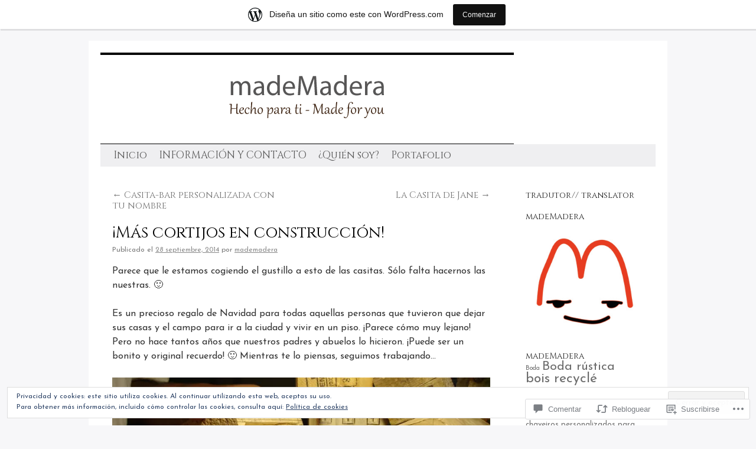

--- FILE ---
content_type: text/html; charset=UTF-8
request_url: https://mademadera.com/2014/09/28/mas-cortijos-en-construccion/
body_size: 75727
content:
<!DOCTYPE html>
<html lang="es">
<head>
<meta charset="UTF-8" />
<title>
¡Más cortijos en construcción! | Hecho para ti &#8211; Made for you</title>
<link rel="profile" href="https://gmpg.org/xfn/11" />
<link rel="stylesheet" type="text/css" media="all" href="https://s0.wp.com/wp-content/themes/pub/twentyten/style.css?m=1659017451i&amp;ver=20190507" />
<link rel="pingback" href="https://mademadera.com/xmlrpc.php">
<script type="text/javascript">
  WebFontConfig = {"google":{"families":["Cinzel:r:latin,latin-ext","Josefin+Sans:r,i,b,bi:latin,latin-ext"]},"api_url":"https:\/\/fonts-api.wp.com\/css"};
  (function() {
    var wf = document.createElement('script');
    wf.src = '/wp-content/plugins/custom-fonts/js/webfont.js';
    wf.type = 'text/javascript';
    wf.async = 'true';
    var s = document.getElementsByTagName('script')[0];
    s.parentNode.insertBefore(wf, s);
	})();
</script><style id="jetpack-custom-fonts-css">.wf-active #site-title{font-family:"Cinzel",serif;font-style:normal;font-weight:400}.wf-active #site-title{font-size:39px;font-style:normal;font-weight:400}.wf-active #site-title a{font-weight:400;font-style:normal}.wf-active .pingback a.url, .wf-active body{font-family:"Josefin Sans",sans-serif}.wf-active #cancel-comment-reply-link, .wf-active #site-info, .wf-active #wp-calendar, .wf-active .comment-body thead th, .wf-active .comment-body tr th, .wf-active .comment-meta, .wf-active .entry-content label, .wf-active .entry-content thead th, .wf-active .entry-content tr th, .wf-active .entry-meta, .wf-active .entry-utility, .wf-active .form-allowed-tags, .wf-active .pingback p, .wf-active .reply, .wf-active .wp-caption-text{font-family:"Josefin Sans",sans-serif}.wf-active h1, .wf-active h2, .wf-active h3, .wf-active h4, .wf-active h5, .wf-active h6{font-weight:400;font-family:"Cinzel",serif;font-style:normal}.wf-active .page-title span{font-family:"Cinzel",serif;font-style:normal;font-weight:400}.wf-active #access .menu, .wf-active #access div.menu ul, .wf-active #respond label, .wf-active .entry-title, .wf-active .navigation, .wf-active .page-title, .wf-active .widget-title, .wf-active h3#comments-title, .wf-active h3#reply-title{font-family:"Cinzel",serif;font-style:normal;font-weight:400}.wf-active #access .menu-header, .wf-active div.menu{font-size:16.9px;font-style:normal;font-weight:400}.wf-active .page-title{font-size:18.2px;font-weight:400;font-style:normal}.wf-active .page-title span{font-size:20.8px;font-style:normal;font-weight:400}.wf-active #content .entry-title{font-size:27.3px;font-weight:400;font-style:normal}.wf-active .navigation{font-size:15.6px;font-style:normal;font-weight:400}.wf-active h3#comments-title, .wf-active h3#reply-title{font-size:26px;font-weight:400;font-style:normal}.wf-active #respond label{font-size:15.6px;font-style:normal;font-weight:400}.wf-active .widget-title{font-weight:400;font-style:normal}</style>
<meta name='robots' content='max-image-preview:large' />
<meta name="google-site-verification" content="google515f9cc2d593e4bb.html" />
<meta name="msvalidate.01" content="F58F1247F08151FA4070A26BE8C11D82" />
<meta name="p:domain_verify" content="39f8aa41ecb2249502b107ceeb1209ec" />

<!-- Async WordPress.com Remote Login -->
<script id="wpcom_remote_login_js">
var wpcom_remote_login_extra_auth = '';
function wpcom_remote_login_remove_dom_node_id( element_id ) {
	var dom_node = document.getElementById( element_id );
	if ( dom_node ) { dom_node.parentNode.removeChild( dom_node ); }
}
function wpcom_remote_login_remove_dom_node_classes( class_name ) {
	var dom_nodes = document.querySelectorAll( '.' + class_name );
	for ( var i = 0; i < dom_nodes.length; i++ ) {
		dom_nodes[ i ].parentNode.removeChild( dom_nodes[ i ] );
	}
}
function wpcom_remote_login_final_cleanup() {
	wpcom_remote_login_remove_dom_node_classes( "wpcom_remote_login_msg" );
	wpcom_remote_login_remove_dom_node_id( "wpcom_remote_login_key" );
	wpcom_remote_login_remove_dom_node_id( "wpcom_remote_login_validate" );
	wpcom_remote_login_remove_dom_node_id( "wpcom_remote_login_js" );
	wpcom_remote_login_remove_dom_node_id( "wpcom_request_access_iframe" );
	wpcom_remote_login_remove_dom_node_id( "wpcom_request_access_styles" );
}

// Watch for messages back from the remote login
window.addEventListener( "message", function( e ) {
	if ( e.origin === "https://r-login.wordpress.com" ) {
		var data = {};
		try {
			data = JSON.parse( e.data );
		} catch( e ) {
			wpcom_remote_login_final_cleanup();
			return;
		}

		if ( data.msg === 'LOGIN' ) {
			// Clean up the login check iframe
			wpcom_remote_login_remove_dom_node_id( "wpcom_remote_login_key" );

			var id_regex = new RegExp( /^[0-9]+$/ );
			var token_regex = new RegExp( /^.*|.*|.*$/ );
			if (
				token_regex.test( data.token )
				&& id_regex.test( data.wpcomid )
			) {
				// We have everything we need to ask for a login
				var script = document.createElement( "script" );
				script.setAttribute( "id", "wpcom_remote_login_validate" );
				script.src = '/remote-login.php?wpcom_remote_login=validate'
					+ '&wpcomid=' + data.wpcomid
					+ '&token=' + encodeURIComponent( data.token )
					+ '&host=' + window.location.protocol
					+ '//' + window.location.hostname
					+ '&postid=1601'
					+ '&is_singular=1';
				document.body.appendChild( script );
			}

			return;
		}

		// Safari ITP, not logged in, so redirect
		if ( data.msg === 'LOGIN-REDIRECT' ) {
			window.location = 'https://wordpress.com/log-in?redirect_to=' + window.location.href;
			return;
		}

		// Safari ITP, storage access failed, remove the request
		if ( data.msg === 'LOGIN-REMOVE' ) {
			var css_zap = 'html { -webkit-transition: margin-top 1s; transition: margin-top 1s; } /* 9001 */ html { margin-top: 0 !important; } * html body { margin-top: 0 !important; } @media screen and ( max-width: 782px ) { html { margin-top: 0 !important; } * html body { margin-top: 0 !important; } }';
			var style_zap = document.createElement( 'style' );
			style_zap.type = 'text/css';
			style_zap.appendChild( document.createTextNode( css_zap ) );
			document.body.appendChild( style_zap );

			var e = document.getElementById( 'wpcom_request_access_iframe' );
			e.parentNode.removeChild( e );

			document.cookie = 'wordpress_com_login_access=denied; path=/; max-age=31536000';

			return;
		}

		// Safari ITP
		if ( data.msg === 'REQUEST_ACCESS' ) {
			console.log( 'request access: safari' );

			// Check ITP iframe enable/disable knob
			if ( wpcom_remote_login_extra_auth !== 'safari_itp_iframe' ) {
				return;
			}

			// If we are in a "private window" there is no ITP.
			var private_window = false;
			try {
				var opendb = window.openDatabase( null, null, null, null );
			} catch( e ) {
				private_window = true;
			}

			if ( private_window ) {
				console.log( 'private window' );
				return;
			}

			var iframe = document.createElement( 'iframe' );
			iframe.id = 'wpcom_request_access_iframe';
			iframe.setAttribute( 'scrolling', 'no' );
			iframe.setAttribute( 'sandbox', 'allow-storage-access-by-user-activation allow-scripts allow-same-origin allow-top-navigation-by-user-activation' );
			iframe.src = 'https://r-login.wordpress.com/remote-login.php?wpcom_remote_login=request_access&origin=' + encodeURIComponent( data.origin ) + '&wpcomid=' + encodeURIComponent( data.wpcomid );

			var css = 'html { -webkit-transition: margin-top 1s; transition: margin-top 1s; } /* 9001 */ html { margin-top: 46px !important; } * html body { margin-top: 46px !important; } @media screen and ( max-width: 660px ) { html { margin-top: 71px !important; } * html body { margin-top: 71px !important; } #wpcom_request_access_iframe { display: block; height: 71px !important; } } #wpcom_request_access_iframe { border: 0px; height: 46px; position: fixed; top: 0; left: 0; width: 100%; min-width: 100%; z-index: 99999; background: #23282d; } ';

			var style = document.createElement( 'style' );
			style.type = 'text/css';
			style.id = 'wpcom_request_access_styles';
			style.appendChild( document.createTextNode( css ) );
			document.body.appendChild( style );

			document.body.appendChild( iframe );
		}

		if ( data.msg === 'DONE' ) {
			wpcom_remote_login_final_cleanup();
		}
	}
}, false );

// Inject the remote login iframe after the page has had a chance to load
// more critical resources
window.addEventListener( "DOMContentLoaded", function( e ) {
	var iframe = document.createElement( "iframe" );
	iframe.style.display = "none";
	iframe.setAttribute( "scrolling", "no" );
	iframe.setAttribute( "id", "wpcom_remote_login_key" );
	iframe.src = "https://r-login.wordpress.com/remote-login.php"
		+ "?wpcom_remote_login=key"
		+ "&origin=aHR0cHM6Ly9tYWRlbWFkZXJhLmNvbQ%3D%3D"
		+ "&wpcomid=49030320"
		+ "&time=" + Math.floor( Date.now() / 1000 );
	document.body.appendChild( iframe );
}, false );
</script>
<link rel='dns-prefetch' href='//s0.wp.com' />
<link rel='dns-prefetch' href='//widgets.wp.com' />
<link rel='dns-prefetch' href='//wordpress.com' />
<link rel="alternate" type="application/rss+xml" title="Hecho para ti - Made for you &raquo; Feed" href="https://mademadera.com/feed/" />
<link rel="alternate" type="application/rss+xml" title="Hecho para ti - Made for you &raquo; Feed de los comentarios" href="https://mademadera.com/comments/feed/" />
<link rel="alternate" type="application/rss+xml" title="Hecho para ti - Made for you &raquo; Comentario ¡Más cortijos en construcción! del feed" href="https://mademadera.com/2014/09/28/mas-cortijos-en-construccion/feed/" />
	<script type="text/javascript">
		/* <![CDATA[ */
		function addLoadEvent(func) {
			var oldonload = window.onload;
			if (typeof window.onload != 'function') {
				window.onload = func;
			} else {
				window.onload = function () {
					oldonload();
					func();
				}
			}
		}
		/* ]]> */
	</script>
	<link crossorigin='anonymous' rel='stylesheet' id='all-css-0-1' href='/_static/??-eJx9jNsKAjEMBX/IGhel4oP4Ld1tKN2mF5qU4t+7K6J4wcdJzgz0oqacBJNAbKpQcz4xdG8dCgO25ZuDR0Wmg2AsZAQZWK6E24l5A78DM0oxU3gwcEsQs220uBXXhlUls3zQvyL5gK/unb7mI2X3FKKpAcUnp0ZTYZm+X1b5Es/DUQ/6sDvp/XwDuKdkPw==&cssminify=yes' type='text/css' media='all' />
<style id='wp-emoji-styles-inline-css'>

	img.wp-smiley, img.emoji {
		display: inline !important;
		border: none !important;
		box-shadow: none !important;
		height: 1em !important;
		width: 1em !important;
		margin: 0 0.07em !important;
		vertical-align: -0.1em !important;
		background: none !important;
		padding: 0 !important;
	}
/*# sourceURL=wp-emoji-styles-inline-css */
</style>
<link crossorigin='anonymous' rel='stylesheet' id='all-css-2-1' href='/wp-content/plugins/gutenberg-core/v22.2.0/build/styles/block-library/style.css?m=1764855221i&cssminify=yes' type='text/css' media='all' />
<style id='wp-block-library-inline-css'>
.has-text-align-justify {
	text-align:justify;
}
.has-text-align-justify{text-align:justify;}

/*# sourceURL=wp-block-library-inline-css */
</style><style id='wp-block-image-inline-css'>
.wp-block-image>a,.wp-block-image>figure>a{display:inline-block}.wp-block-image img{box-sizing:border-box;height:auto;max-width:100%;vertical-align:bottom}@media not (prefers-reduced-motion){.wp-block-image img.hide{visibility:hidden}.wp-block-image img.show{animation:show-content-image .4s}}.wp-block-image[style*=border-radius] img,.wp-block-image[style*=border-radius]>a{border-radius:inherit}.wp-block-image.has-custom-border img{box-sizing:border-box}.wp-block-image.aligncenter{text-align:center}.wp-block-image.alignfull>a,.wp-block-image.alignwide>a{width:100%}.wp-block-image.alignfull img,.wp-block-image.alignwide img{height:auto;width:100%}.wp-block-image .aligncenter,.wp-block-image .alignleft,.wp-block-image .alignright,.wp-block-image.aligncenter,.wp-block-image.alignleft,.wp-block-image.alignright{display:table}.wp-block-image .aligncenter>figcaption,.wp-block-image .alignleft>figcaption,.wp-block-image .alignright>figcaption,.wp-block-image.aligncenter>figcaption,.wp-block-image.alignleft>figcaption,.wp-block-image.alignright>figcaption{caption-side:bottom;display:table-caption}.wp-block-image .alignleft{float:left;margin:.5em 1em .5em 0}.wp-block-image .alignright{float:right;margin:.5em 0 .5em 1em}.wp-block-image .aligncenter{margin-left:auto;margin-right:auto}.wp-block-image :where(figcaption){margin-bottom:1em;margin-top:.5em}.wp-block-image.is-style-circle-mask img{border-radius:9999px}@supports ((-webkit-mask-image:none) or (mask-image:none)) or (-webkit-mask-image:none){.wp-block-image.is-style-circle-mask img{border-radius:0;-webkit-mask-image:url('data:image/svg+xml;utf8,<svg viewBox="0 0 100 100" xmlns="http://www.w3.org/2000/svg"><circle cx="50" cy="50" r="50"/></svg>');mask-image:url('data:image/svg+xml;utf8,<svg viewBox="0 0 100 100" xmlns="http://www.w3.org/2000/svg"><circle cx="50" cy="50" r="50"/></svg>');mask-mode:alpha;-webkit-mask-position:center;mask-position:center;-webkit-mask-repeat:no-repeat;mask-repeat:no-repeat;-webkit-mask-size:contain;mask-size:contain}}:root :where(.wp-block-image.is-style-rounded img,.wp-block-image .is-style-rounded img){border-radius:9999px}.wp-block-image figure{margin:0}.wp-lightbox-container{display:flex;flex-direction:column;position:relative}.wp-lightbox-container img{cursor:zoom-in}.wp-lightbox-container img:hover+button{opacity:1}.wp-lightbox-container button{align-items:center;backdrop-filter:blur(16px) saturate(180%);background-color:#5a5a5a40;border:none;border-radius:4px;cursor:zoom-in;display:flex;height:20px;justify-content:center;opacity:0;padding:0;position:absolute;right:16px;text-align:center;top:16px;width:20px;z-index:100}@media not (prefers-reduced-motion){.wp-lightbox-container button{transition:opacity .2s ease}}.wp-lightbox-container button:focus-visible{outline:3px auto #5a5a5a40;outline:3px auto -webkit-focus-ring-color;outline-offset:3px}.wp-lightbox-container button:hover{cursor:pointer;opacity:1}.wp-lightbox-container button:focus{opacity:1}.wp-lightbox-container button:focus,.wp-lightbox-container button:hover,.wp-lightbox-container button:not(:hover):not(:active):not(.has-background){background-color:#5a5a5a40;border:none}.wp-lightbox-overlay{box-sizing:border-box;cursor:zoom-out;height:100vh;left:0;overflow:hidden;position:fixed;top:0;visibility:hidden;width:100%;z-index:100000}.wp-lightbox-overlay .close-button{align-items:center;cursor:pointer;display:flex;justify-content:center;min-height:40px;min-width:40px;padding:0;position:absolute;right:calc(env(safe-area-inset-right) + 16px);top:calc(env(safe-area-inset-top) + 16px);z-index:5000000}.wp-lightbox-overlay .close-button:focus,.wp-lightbox-overlay .close-button:hover,.wp-lightbox-overlay .close-button:not(:hover):not(:active):not(.has-background){background:none;border:none}.wp-lightbox-overlay .lightbox-image-container{height:var(--wp--lightbox-container-height);left:50%;overflow:hidden;position:absolute;top:50%;transform:translate(-50%,-50%);transform-origin:top left;width:var(--wp--lightbox-container-width);z-index:9999999999}.wp-lightbox-overlay .wp-block-image{align-items:center;box-sizing:border-box;display:flex;height:100%;justify-content:center;margin:0;position:relative;transform-origin:0 0;width:100%;z-index:3000000}.wp-lightbox-overlay .wp-block-image img{height:var(--wp--lightbox-image-height);min-height:var(--wp--lightbox-image-height);min-width:var(--wp--lightbox-image-width);width:var(--wp--lightbox-image-width)}.wp-lightbox-overlay .wp-block-image figcaption{display:none}.wp-lightbox-overlay button{background:none;border:none}.wp-lightbox-overlay .scrim{background-color:#fff;height:100%;opacity:.9;position:absolute;width:100%;z-index:2000000}.wp-lightbox-overlay.active{visibility:visible}@media not (prefers-reduced-motion){.wp-lightbox-overlay.active{animation:turn-on-visibility .25s both}.wp-lightbox-overlay.active img{animation:turn-on-visibility .35s both}.wp-lightbox-overlay.show-closing-animation:not(.active){animation:turn-off-visibility .35s both}.wp-lightbox-overlay.show-closing-animation:not(.active) img{animation:turn-off-visibility .25s both}.wp-lightbox-overlay.zoom.active{animation:none;opacity:1;visibility:visible}.wp-lightbox-overlay.zoom.active .lightbox-image-container{animation:lightbox-zoom-in .4s}.wp-lightbox-overlay.zoom.active .lightbox-image-container img{animation:none}.wp-lightbox-overlay.zoom.active .scrim{animation:turn-on-visibility .4s forwards}.wp-lightbox-overlay.zoom.show-closing-animation:not(.active){animation:none}.wp-lightbox-overlay.zoom.show-closing-animation:not(.active) .lightbox-image-container{animation:lightbox-zoom-out .4s}.wp-lightbox-overlay.zoom.show-closing-animation:not(.active) .lightbox-image-container img{animation:none}.wp-lightbox-overlay.zoom.show-closing-animation:not(.active) .scrim{animation:turn-off-visibility .4s forwards}}@keyframes show-content-image{0%{visibility:hidden}99%{visibility:hidden}to{visibility:visible}}@keyframes turn-on-visibility{0%{opacity:0}to{opacity:1}}@keyframes turn-off-visibility{0%{opacity:1;visibility:visible}99%{opacity:0;visibility:visible}to{opacity:0;visibility:hidden}}@keyframes lightbox-zoom-in{0%{transform:translate(calc((-100vw + var(--wp--lightbox-scrollbar-width))/2 + var(--wp--lightbox-initial-left-position)),calc(-50vh + var(--wp--lightbox-initial-top-position))) scale(var(--wp--lightbox-scale))}to{transform:translate(-50%,-50%) scale(1)}}@keyframes lightbox-zoom-out{0%{transform:translate(-50%,-50%) scale(1);visibility:visible}99%{visibility:visible}to{transform:translate(calc((-100vw + var(--wp--lightbox-scrollbar-width))/2 + var(--wp--lightbox-initial-left-position)),calc(-50vh + var(--wp--lightbox-initial-top-position))) scale(var(--wp--lightbox-scale));visibility:hidden}}
/*# sourceURL=/wp-content/plugins/gutenberg-core/v22.2.0/build/styles/block-library/image/style.css */
</style>
<style id='wp-block-image-theme-inline-css'>
:root :where(.wp-block-image figcaption){color:#555;font-size:13px;text-align:center}.is-dark-theme :root :where(.wp-block-image figcaption){color:#ffffffa6}.wp-block-image{margin:0 0 1em}
/*# sourceURL=/wp-content/plugins/gutenberg-core/v22.2.0/build/styles/block-library/image/theme.css */
</style>
<style id='global-styles-inline-css'>
:root{--wp--preset--aspect-ratio--square: 1;--wp--preset--aspect-ratio--4-3: 4/3;--wp--preset--aspect-ratio--3-4: 3/4;--wp--preset--aspect-ratio--3-2: 3/2;--wp--preset--aspect-ratio--2-3: 2/3;--wp--preset--aspect-ratio--16-9: 16/9;--wp--preset--aspect-ratio--9-16: 9/16;--wp--preset--color--black: #000;--wp--preset--color--cyan-bluish-gray: #abb8c3;--wp--preset--color--white: #fff;--wp--preset--color--pale-pink: #f78da7;--wp--preset--color--vivid-red: #cf2e2e;--wp--preset--color--luminous-vivid-orange: #ff6900;--wp--preset--color--luminous-vivid-amber: #fcb900;--wp--preset--color--light-green-cyan: #7bdcb5;--wp--preset--color--vivid-green-cyan: #00d084;--wp--preset--color--pale-cyan-blue: #8ed1fc;--wp--preset--color--vivid-cyan-blue: #0693e3;--wp--preset--color--vivid-purple: #9b51e0;--wp--preset--color--blue: #0066cc;--wp--preset--color--medium-gray: #666;--wp--preset--color--light-gray: #f1f1f1;--wp--preset--gradient--vivid-cyan-blue-to-vivid-purple: linear-gradient(135deg,rgb(6,147,227) 0%,rgb(155,81,224) 100%);--wp--preset--gradient--light-green-cyan-to-vivid-green-cyan: linear-gradient(135deg,rgb(122,220,180) 0%,rgb(0,208,130) 100%);--wp--preset--gradient--luminous-vivid-amber-to-luminous-vivid-orange: linear-gradient(135deg,rgb(252,185,0) 0%,rgb(255,105,0) 100%);--wp--preset--gradient--luminous-vivid-orange-to-vivid-red: linear-gradient(135deg,rgb(255,105,0) 0%,rgb(207,46,46) 100%);--wp--preset--gradient--very-light-gray-to-cyan-bluish-gray: linear-gradient(135deg,rgb(238,238,238) 0%,rgb(169,184,195) 100%);--wp--preset--gradient--cool-to-warm-spectrum: linear-gradient(135deg,rgb(74,234,220) 0%,rgb(151,120,209) 20%,rgb(207,42,186) 40%,rgb(238,44,130) 60%,rgb(251,105,98) 80%,rgb(254,248,76) 100%);--wp--preset--gradient--blush-light-purple: linear-gradient(135deg,rgb(255,206,236) 0%,rgb(152,150,240) 100%);--wp--preset--gradient--blush-bordeaux: linear-gradient(135deg,rgb(254,205,165) 0%,rgb(254,45,45) 50%,rgb(107,0,62) 100%);--wp--preset--gradient--luminous-dusk: linear-gradient(135deg,rgb(255,203,112) 0%,rgb(199,81,192) 50%,rgb(65,88,208) 100%);--wp--preset--gradient--pale-ocean: linear-gradient(135deg,rgb(255,245,203) 0%,rgb(182,227,212) 50%,rgb(51,167,181) 100%);--wp--preset--gradient--electric-grass: linear-gradient(135deg,rgb(202,248,128) 0%,rgb(113,206,126) 100%);--wp--preset--gradient--midnight: linear-gradient(135deg,rgb(2,3,129) 0%,rgb(40,116,252) 100%);--wp--preset--font-size--small: 13px;--wp--preset--font-size--medium: 20px;--wp--preset--font-size--large: 36px;--wp--preset--font-size--x-large: 42px;--wp--preset--font-family--albert-sans: 'Albert Sans', sans-serif;--wp--preset--font-family--alegreya: Alegreya, serif;--wp--preset--font-family--arvo: Arvo, serif;--wp--preset--font-family--bodoni-moda: 'Bodoni Moda', serif;--wp--preset--font-family--bricolage-grotesque: 'Bricolage Grotesque', sans-serif;--wp--preset--font-family--cabin: Cabin, sans-serif;--wp--preset--font-family--chivo: Chivo, sans-serif;--wp--preset--font-family--commissioner: Commissioner, sans-serif;--wp--preset--font-family--cormorant: Cormorant, serif;--wp--preset--font-family--courier-prime: 'Courier Prime', monospace;--wp--preset--font-family--crimson-pro: 'Crimson Pro', serif;--wp--preset--font-family--dm-mono: 'DM Mono', monospace;--wp--preset--font-family--dm-sans: 'DM Sans', sans-serif;--wp--preset--font-family--dm-serif-display: 'DM Serif Display', serif;--wp--preset--font-family--domine: Domine, serif;--wp--preset--font-family--eb-garamond: 'EB Garamond', serif;--wp--preset--font-family--epilogue: Epilogue, sans-serif;--wp--preset--font-family--fahkwang: Fahkwang, sans-serif;--wp--preset--font-family--figtree: Figtree, sans-serif;--wp--preset--font-family--fira-sans: 'Fira Sans', sans-serif;--wp--preset--font-family--fjalla-one: 'Fjalla One', sans-serif;--wp--preset--font-family--fraunces: Fraunces, serif;--wp--preset--font-family--gabarito: Gabarito, system-ui;--wp--preset--font-family--ibm-plex-mono: 'IBM Plex Mono', monospace;--wp--preset--font-family--ibm-plex-sans: 'IBM Plex Sans', sans-serif;--wp--preset--font-family--ibarra-real-nova: 'Ibarra Real Nova', serif;--wp--preset--font-family--instrument-serif: 'Instrument Serif', serif;--wp--preset--font-family--inter: Inter, sans-serif;--wp--preset--font-family--josefin-sans: 'Josefin Sans', sans-serif;--wp--preset--font-family--jost: Jost, sans-serif;--wp--preset--font-family--libre-baskerville: 'Libre Baskerville', serif;--wp--preset--font-family--libre-franklin: 'Libre Franklin', sans-serif;--wp--preset--font-family--literata: Literata, serif;--wp--preset--font-family--lora: Lora, serif;--wp--preset--font-family--merriweather: Merriweather, serif;--wp--preset--font-family--montserrat: Montserrat, sans-serif;--wp--preset--font-family--newsreader: Newsreader, serif;--wp--preset--font-family--noto-sans-mono: 'Noto Sans Mono', sans-serif;--wp--preset--font-family--nunito: Nunito, sans-serif;--wp--preset--font-family--open-sans: 'Open Sans', sans-serif;--wp--preset--font-family--overpass: Overpass, sans-serif;--wp--preset--font-family--pt-serif: 'PT Serif', serif;--wp--preset--font-family--petrona: Petrona, serif;--wp--preset--font-family--piazzolla: Piazzolla, serif;--wp--preset--font-family--playfair-display: 'Playfair Display', serif;--wp--preset--font-family--plus-jakarta-sans: 'Plus Jakarta Sans', sans-serif;--wp--preset--font-family--poppins: Poppins, sans-serif;--wp--preset--font-family--raleway: Raleway, sans-serif;--wp--preset--font-family--roboto: Roboto, sans-serif;--wp--preset--font-family--roboto-slab: 'Roboto Slab', serif;--wp--preset--font-family--rubik: Rubik, sans-serif;--wp--preset--font-family--rufina: Rufina, serif;--wp--preset--font-family--sora: Sora, sans-serif;--wp--preset--font-family--source-sans-3: 'Source Sans 3', sans-serif;--wp--preset--font-family--source-serif-4: 'Source Serif 4', serif;--wp--preset--font-family--space-mono: 'Space Mono', monospace;--wp--preset--font-family--syne: Syne, sans-serif;--wp--preset--font-family--texturina: Texturina, serif;--wp--preset--font-family--urbanist: Urbanist, sans-serif;--wp--preset--font-family--work-sans: 'Work Sans', sans-serif;--wp--preset--spacing--20: 0.44rem;--wp--preset--spacing--30: 0.67rem;--wp--preset--spacing--40: 1rem;--wp--preset--spacing--50: 1.5rem;--wp--preset--spacing--60: 2.25rem;--wp--preset--spacing--70: 3.38rem;--wp--preset--spacing--80: 5.06rem;--wp--preset--shadow--natural: 6px 6px 9px rgba(0, 0, 0, 0.2);--wp--preset--shadow--deep: 12px 12px 50px rgba(0, 0, 0, 0.4);--wp--preset--shadow--sharp: 6px 6px 0px rgba(0, 0, 0, 0.2);--wp--preset--shadow--outlined: 6px 6px 0px -3px rgb(255, 255, 255), 6px 6px rgb(0, 0, 0);--wp--preset--shadow--crisp: 6px 6px 0px rgb(0, 0, 0);}:where(.is-layout-flex){gap: 0.5em;}:where(.is-layout-grid){gap: 0.5em;}body .is-layout-flex{display: flex;}.is-layout-flex{flex-wrap: wrap;align-items: center;}.is-layout-flex > :is(*, div){margin: 0;}body .is-layout-grid{display: grid;}.is-layout-grid > :is(*, div){margin: 0;}:where(.wp-block-columns.is-layout-flex){gap: 2em;}:where(.wp-block-columns.is-layout-grid){gap: 2em;}:where(.wp-block-post-template.is-layout-flex){gap: 1.25em;}:where(.wp-block-post-template.is-layout-grid){gap: 1.25em;}.has-black-color{color: var(--wp--preset--color--black) !important;}.has-cyan-bluish-gray-color{color: var(--wp--preset--color--cyan-bluish-gray) !important;}.has-white-color{color: var(--wp--preset--color--white) !important;}.has-pale-pink-color{color: var(--wp--preset--color--pale-pink) !important;}.has-vivid-red-color{color: var(--wp--preset--color--vivid-red) !important;}.has-luminous-vivid-orange-color{color: var(--wp--preset--color--luminous-vivid-orange) !important;}.has-luminous-vivid-amber-color{color: var(--wp--preset--color--luminous-vivid-amber) !important;}.has-light-green-cyan-color{color: var(--wp--preset--color--light-green-cyan) !important;}.has-vivid-green-cyan-color{color: var(--wp--preset--color--vivid-green-cyan) !important;}.has-pale-cyan-blue-color{color: var(--wp--preset--color--pale-cyan-blue) !important;}.has-vivid-cyan-blue-color{color: var(--wp--preset--color--vivid-cyan-blue) !important;}.has-vivid-purple-color{color: var(--wp--preset--color--vivid-purple) !important;}.has-black-background-color{background-color: var(--wp--preset--color--black) !important;}.has-cyan-bluish-gray-background-color{background-color: var(--wp--preset--color--cyan-bluish-gray) !important;}.has-white-background-color{background-color: var(--wp--preset--color--white) !important;}.has-pale-pink-background-color{background-color: var(--wp--preset--color--pale-pink) !important;}.has-vivid-red-background-color{background-color: var(--wp--preset--color--vivid-red) !important;}.has-luminous-vivid-orange-background-color{background-color: var(--wp--preset--color--luminous-vivid-orange) !important;}.has-luminous-vivid-amber-background-color{background-color: var(--wp--preset--color--luminous-vivid-amber) !important;}.has-light-green-cyan-background-color{background-color: var(--wp--preset--color--light-green-cyan) !important;}.has-vivid-green-cyan-background-color{background-color: var(--wp--preset--color--vivid-green-cyan) !important;}.has-pale-cyan-blue-background-color{background-color: var(--wp--preset--color--pale-cyan-blue) !important;}.has-vivid-cyan-blue-background-color{background-color: var(--wp--preset--color--vivid-cyan-blue) !important;}.has-vivid-purple-background-color{background-color: var(--wp--preset--color--vivid-purple) !important;}.has-black-border-color{border-color: var(--wp--preset--color--black) !important;}.has-cyan-bluish-gray-border-color{border-color: var(--wp--preset--color--cyan-bluish-gray) !important;}.has-white-border-color{border-color: var(--wp--preset--color--white) !important;}.has-pale-pink-border-color{border-color: var(--wp--preset--color--pale-pink) !important;}.has-vivid-red-border-color{border-color: var(--wp--preset--color--vivid-red) !important;}.has-luminous-vivid-orange-border-color{border-color: var(--wp--preset--color--luminous-vivid-orange) !important;}.has-luminous-vivid-amber-border-color{border-color: var(--wp--preset--color--luminous-vivid-amber) !important;}.has-light-green-cyan-border-color{border-color: var(--wp--preset--color--light-green-cyan) !important;}.has-vivid-green-cyan-border-color{border-color: var(--wp--preset--color--vivid-green-cyan) !important;}.has-pale-cyan-blue-border-color{border-color: var(--wp--preset--color--pale-cyan-blue) !important;}.has-vivid-cyan-blue-border-color{border-color: var(--wp--preset--color--vivid-cyan-blue) !important;}.has-vivid-purple-border-color{border-color: var(--wp--preset--color--vivid-purple) !important;}.has-vivid-cyan-blue-to-vivid-purple-gradient-background{background: var(--wp--preset--gradient--vivid-cyan-blue-to-vivid-purple) !important;}.has-light-green-cyan-to-vivid-green-cyan-gradient-background{background: var(--wp--preset--gradient--light-green-cyan-to-vivid-green-cyan) !important;}.has-luminous-vivid-amber-to-luminous-vivid-orange-gradient-background{background: var(--wp--preset--gradient--luminous-vivid-amber-to-luminous-vivid-orange) !important;}.has-luminous-vivid-orange-to-vivid-red-gradient-background{background: var(--wp--preset--gradient--luminous-vivid-orange-to-vivid-red) !important;}.has-very-light-gray-to-cyan-bluish-gray-gradient-background{background: var(--wp--preset--gradient--very-light-gray-to-cyan-bluish-gray) !important;}.has-cool-to-warm-spectrum-gradient-background{background: var(--wp--preset--gradient--cool-to-warm-spectrum) !important;}.has-blush-light-purple-gradient-background{background: var(--wp--preset--gradient--blush-light-purple) !important;}.has-blush-bordeaux-gradient-background{background: var(--wp--preset--gradient--blush-bordeaux) !important;}.has-luminous-dusk-gradient-background{background: var(--wp--preset--gradient--luminous-dusk) !important;}.has-pale-ocean-gradient-background{background: var(--wp--preset--gradient--pale-ocean) !important;}.has-electric-grass-gradient-background{background: var(--wp--preset--gradient--electric-grass) !important;}.has-midnight-gradient-background{background: var(--wp--preset--gradient--midnight) !important;}.has-small-font-size{font-size: var(--wp--preset--font-size--small) !important;}.has-medium-font-size{font-size: var(--wp--preset--font-size--medium) !important;}.has-large-font-size{font-size: var(--wp--preset--font-size--large) !important;}.has-x-large-font-size{font-size: var(--wp--preset--font-size--x-large) !important;}.has-albert-sans-font-family{font-family: var(--wp--preset--font-family--albert-sans) !important;}.has-alegreya-font-family{font-family: var(--wp--preset--font-family--alegreya) !important;}.has-arvo-font-family{font-family: var(--wp--preset--font-family--arvo) !important;}.has-bodoni-moda-font-family{font-family: var(--wp--preset--font-family--bodoni-moda) !important;}.has-bricolage-grotesque-font-family{font-family: var(--wp--preset--font-family--bricolage-grotesque) !important;}.has-cabin-font-family{font-family: var(--wp--preset--font-family--cabin) !important;}.has-chivo-font-family{font-family: var(--wp--preset--font-family--chivo) !important;}.has-commissioner-font-family{font-family: var(--wp--preset--font-family--commissioner) !important;}.has-cormorant-font-family{font-family: var(--wp--preset--font-family--cormorant) !important;}.has-courier-prime-font-family{font-family: var(--wp--preset--font-family--courier-prime) !important;}.has-crimson-pro-font-family{font-family: var(--wp--preset--font-family--crimson-pro) !important;}.has-dm-mono-font-family{font-family: var(--wp--preset--font-family--dm-mono) !important;}.has-dm-sans-font-family{font-family: var(--wp--preset--font-family--dm-sans) !important;}.has-dm-serif-display-font-family{font-family: var(--wp--preset--font-family--dm-serif-display) !important;}.has-domine-font-family{font-family: var(--wp--preset--font-family--domine) !important;}.has-eb-garamond-font-family{font-family: var(--wp--preset--font-family--eb-garamond) !important;}.has-epilogue-font-family{font-family: var(--wp--preset--font-family--epilogue) !important;}.has-fahkwang-font-family{font-family: var(--wp--preset--font-family--fahkwang) !important;}.has-figtree-font-family{font-family: var(--wp--preset--font-family--figtree) !important;}.has-fira-sans-font-family{font-family: var(--wp--preset--font-family--fira-sans) !important;}.has-fjalla-one-font-family{font-family: var(--wp--preset--font-family--fjalla-one) !important;}.has-fraunces-font-family{font-family: var(--wp--preset--font-family--fraunces) !important;}.has-gabarito-font-family{font-family: var(--wp--preset--font-family--gabarito) !important;}.has-ibm-plex-mono-font-family{font-family: var(--wp--preset--font-family--ibm-plex-mono) !important;}.has-ibm-plex-sans-font-family{font-family: var(--wp--preset--font-family--ibm-plex-sans) !important;}.has-ibarra-real-nova-font-family{font-family: var(--wp--preset--font-family--ibarra-real-nova) !important;}.has-instrument-serif-font-family{font-family: var(--wp--preset--font-family--instrument-serif) !important;}.has-inter-font-family{font-family: var(--wp--preset--font-family--inter) !important;}.has-josefin-sans-font-family{font-family: var(--wp--preset--font-family--josefin-sans) !important;}.has-jost-font-family{font-family: var(--wp--preset--font-family--jost) !important;}.has-libre-baskerville-font-family{font-family: var(--wp--preset--font-family--libre-baskerville) !important;}.has-libre-franklin-font-family{font-family: var(--wp--preset--font-family--libre-franklin) !important;}.has-literata-font-family{font-family: var(--wp--preset--font-family--literata) !important;}.has-lora-font-family{font-family: var(--wp--preset--font-family--lora) !important;}.has-merriweather-font-family{font-family: var(--wp--preset--font-family--merriweather) !important;}.has-montserrat-font-family{font-family: var(--wp--preset--font-family--montserrat) !important;}.has-newsreader-font-family{font-family: var(--wp--preset--font-family--newsreader) !important;}.has-noto-sans-mono-font-family{font-family: var(--wp--preset--font-family--noto-sans-mono) !important;}.has-nunito-font-family{font-family: var(--wp--preset--font-family--nunito) !important;}.has-open-sans-font-family{font-family: var(--wp--preset--font-family--open-sans) !important;}.has-overpass-font-family{font-family: var(--wp--preset--font-family--overpass) !important;}.has-pt-serif-font-family{font-family: var(--wp--preset--font-family--pt-serif) !important;}.has-petrona-font-family{font-family: var(--wp--preset--font-family--petrona) !important;}.has-piazzolla-font-family{font-family: var(--wp--preset--font-family--piazzolla) !important;}.has-playfair-display-font-family{font-family: var(--wp--preset--font-family--playfair-display) !important;}.has-plus-jakarta-sans-font-family{font-family: var(--wp--preset--font-family--plus-jakarta-sans) !important;}.has-poppins-font-family{font-family: var(--wp--preset--font-family--poppins) !important;}.has-raleway-font-family{font-family: var(--wp--preset--font-family--raleway) !important;}.has-roboto-font-family{font-family: var(--wp--preset--font-family--roboto) !important;}.has-roboto-slab-font-family{font-family: var(--wp--preset--font-family--roboto-slab) !important;}.has-rubik-font-family{font-family: var(--wp--preset--font-family--rubik) !important;}.has-rufina-font-family{font-family: var(--wp--preset--font-family--rufina) !important;}.has-sora-font-family{font-family: var(--wp--preset--font-family--sora) !important;}.has-source-sans-3-font-family{font-family: var(--wp--preset--font-family--source-sans-3) !important;}.has-source-serif-4-font-family{font-family: var(--wp--preset--font-family--source-serif-4) !important;}.has-space-mono-font-family{font-family: var(--wp--preset--font-family--space-mono) !important;}.has-syne-font-family{font-family: var(--wp--preset--font-family--syne) !important;}.has-texturina-font-family{font-family: var(--wp--preset--font-family--texturina) !important;}.has-urbanist-font-family{font-family: var(--wp--preset--font-family--urbanist) !important;}.has-work-sans-font-family{font-family: var(--wp--preset--font-family--work-sans) !important;}
/*# sourceURL=global-styles-inline-css */
</style>

<style id='classic-theme-styles-inline-css'>
/*! This file is auto-generated */
.wp-block-button__link{color:#fff;background-color:#32373c;border-radius:9999px;box-shadow:none;text-decoration:none;padding:calc(.667em + 2px) calc(1.333em + 2px);font-size:1.125em}.wp-block-file__button{background:#32373c;color:#fff;text-decoration:none}
/*# sourceURL=/wp-includes/css/classic-themes.min.css */
</style>
<link crossorigin='anonymous' rel='stylesheet' id='all-css-4-1' href='/_static/??-eJx9jksOwjAMRC9EcCsEFQvEUVA+FqTUSRQ77fVxVbEBxMaSZ+bZA0sxPifBJEDNlKndY2LwuaLqVKyAJghDtDghaWzvmXfwG1uKMsa5UpHZ6KTYyMhDQf7HjSjF+qdRaTuxGcAtvb3bjCnkCrZJJisS/RcFXD24FqcAM1ann1VcK/Pnvna50qUfTl3XH8+HYXwBNR1jhQ==&cssminify=yes' type='text/css' media='all' />
<link rel='stylesheet' id='verbum-gutenberg-css-css' href='https://widgets.wp.com/verbum-block-editor/block-editor.css?ver=1738686361' media='all' />
<link crossorigin='anonymous' rel='stylesheet' id='all-css-6-1' href='/_static/??-eJyNjU0KgCAQhS+UTUJFLqK7JFKWo4Ij0u2bCCJatZv3vZ+BEoUOnownwCyiy4v1CXRAZCSc3Q2r9CE1kwos+ECW2+k5buO1SatBXoh5BioMDqYwu6D3n9lEhzOiRP5/FSYcZS+btlPdoLYT8r1GzA==&cssminify=yes' type='text/css' media='all' />
<style id='jetpack_facebook_likebox-inline-css'>
.widget_facebook_likebox {
	overflow: hidden;
}

/*# sourceURL=/wp-content/mu-plugins/jetpack-plugin/sun/modules/widgets/facebook-likebox/style.css */
</style>
<link crossorigin='anonymous' rel='stylesheet' id='all-css-8-1' href='/_static/??-eJzTLy/QTc7PK0nNK9HPLdUtyClNz8wr1i9KTcrJTwcy0/WTi5G5ekCujj52Temp+bo5+cmJJZn5eSgc3bScxMwikFb7XFtDE1NLExMLc0OTLACohS2q&cssminify=yes' type='text/css' media='all' />
<style id='jetpack-global-styles-frontend-style-inline-css'>
:root { --font-headings: unset; --font-base: unset; --font-headings-default: -apple-system,BlinkMacSystemFont,"Segoe UI",Roboto,Oxygen-Sans,Ubuntu,Cantarell,"Helvetica Neue",sans-serif; --font-base-default: -apple-system,BlinkMacSystemFont,"Segoe UI",Roboto,Oxygen-Sans,Ubuntu,Cantarell,"Helvetica Neue",sans-serif;}
/*# sourceURL=jetpack-global-styles-frontend-style-inline-css */
</style>
<link crossorigin='anonymous' rel='stylesheet' id='all-css-10-1' href='/_static/??-eJyNjcsKAjEMRX/IGtQZBxfip0hMS9sxTYppGfx7H7gRN+7ugcs5sFRHKi1Ig9Jd5R6zGMyhVaTrh8G6QFHfORhYwlvw6P39PbPENZmt4G/ROQuBKWVkxxrVvuBH1lIoz2waILJekF+HUzlupnG3nQ77YZwfuRJIaQ==&cssminify=yes' type='text/css' media='all' />
<script type="text/javascript" id="jetpack_related-posts-js-extra">
/* <![CDATA[ */
var related_posts_js_options = {"post_heading":"h4"};
//# sourceURL=jetpack_related-posts-js-extra
/* ]]> */
</script>
<script type="text/javascript" id="wpcom-actionbar-placeholder-js-extra">
/* <![CDATA[ */
var actionbardata = {"siteID":"49030320","postID":"1601","siteURL":"https://mademadera.com","xhrURL":"https://mademadera.com/wp-admin/admin-ajax.php","nonce":"0e6a392c45","isLoggedIn":"","statusMessage":"","subsEmailDefault":"instantly","proxyScriptUrl":"https://s0.wp.com/wp-content/js/wpcom-proxy-request.js?m=1513050504i&amp;ver=20211021","shortlink":"https://wp.me/p3jJ1C-pP","i18n":{"followedText":"Las nuevas entradas de este sitio aparecer\u00e1n ahora en tu \u003Ca href=\"https://wordpress.com/reader\"\u003ELector\u003C/a\u003E","foldBar":"Contraer esta barra","unfoldBar":"Expandir esta barra","shortLinkCopied":"El enlace corto se ha copiado al portapapeles."}};
//# sourceURL=wpcom-actionbar-placeholder-js-extra
/* ]]> */
</script>
<script type="text/javascript" id="jetpack-mu-wpcom-settings-js-before">
/* <![CDATA[ */
var JETPACK_MU_WPCOM_SETTINGS = {"assetsUrl":"https://s0.wp.com/wp-content/mu-plugins/jetpack-mu-wpcom-plugin/sun/jetpack_vendor/automattic/jetpack-mu-wpcom/src/build/"};
//# sourceURL=jetpack-mu-wpcom-settings-js-before
/* ]]> */
</script>
<script crossorigin='anonymous' type='text/javascript'  src='/_static/??-eJxdjd0KAiEQhV+o2clg2b2JHiVcFdF0HBxt6+3bhYjq6vBx/nBlMIWao4a5A6fuAwlG11ib25tROuE1kMGlh2SxuqSbs8BFmvzSkAMNUQ74tRu3TGrAtTye/96Siv+8rqVabQVM0iJO9qLJjPfTLkCFwFuu28Qln9U0jkelpnmOL35BR9g='></script>
<script type="text/javascript" id="rlt-proxy-js-after">
/* <![CDATA[ */
	rltInitialize( {"token":null,"iframeOrigins":["https:\/\/widgets.wp.com"]} );
//# sourceURL=rlt-proxy-js-after
/* ]]> */
</script>
<link rel="EditURI" type="application/rsd+xml" title="RSD" href="https://mademadera.wordpress.com/xmlrpc.php?rsd" />
<meta name="generator" content="WordPress.com" />
<link rel="canonical" href="https://mademadera.com/2014/09/28/mas-cortijos-en-construccion/" />
<link rel='shortlink' href='https://wp.me/p3jJ1C-pP' />
<link rel="alternate" type="application/json+oembed" href="https://public-api.wordpress.com/oembed/?format=json&amp;url=https%3A%2F%2Fmademadera.com%2F2014%2F09%2F28%2Fmas-cortijos-en-construccion%2F&amp;for=wpcom-auto-discovery" /><link rel="alternate" type="application/xml+oembed" href="https://public-api.wordpress.com/oembed/?format=xml&amp;url=https%3A%2F%2Fmademadera.com%2F2014%2F09%2F28%2Fmas-cortijos-en-construccion%2F&amp;for=wpcom-auto-discovery" />
<!-- Jetpack Open Graph Tags -->
<meta property="og:type" content="article" />
<meta property="og:title" content="¡Más cortijos en construcción!" />
<meta property="og:url" content="https://mademadera.com/2014/09/28/mas-cortijos-en-construccion/" />
<meta property="og:description" content="Parece que le estamos cogiendo el gustillo a esto de las casitas. Sólo falta hacernos las nuestras. :) Es un precioso regalo de Navidad para todas aquellas personas que tuvieron que dejar sus casas…" />
<meta property="article:published_time" content="2014-09-28T19:45:00+00:00" />
<meta property="article:modified_time" content="2014-09-28T19:45:00+00:00" />
<meta property="og:site_name" content="Hecho para ti - Made for you" />
<meta property="og:image" content="https://mademadera.com/wp-content/uploads/2014/09/casas-madera-pallets-wood-houses-handmade.jpg" />
<meta property="og:image:secure_url" content="https://mademadera.com/wp-content/uploads/2014/09/casas-madera-pallets-wood-houses-handmade.jpg" />
<meta property="og:image:width" content="640" />
<meta property="og:image:height" content="360" />
<meta property="og:image:alt" content="casas madera pallets wood houses handmade" />
<meta property="og:locale" content="es_ES" />
<meta property="article:publisher" content="https://www.facebook.com/WordPresscom" />
<meta name="twitter:text:title" content="¡Más cortijos en construcción!" />
<meta name="twitter:image" content="https://mademadera.com/wp-content/uploads/2014/09/casas-madera-pallets-wood-houses-handmade.jpg?w=640" />
<meta name="twitter:image:alt" content="casas madera pallets wood houses handmade" />
<meta name="twitter:card" content="summary_large_image" />

<!-- End Jetpack Open Graph Tags -->
<link rel='openid.server' href='https://mademadera.com/?openidserver=1' />
<link rel='openid.delegate' href='https://mademadera.com/' />
<link rel="search" type="application/opensearchdescription+xml" href="https://mademadera.com/osd.xml" title="Hecho para ti - Made for you" />
<link rel="search" type="application/opensearchdescription+xml" href="https://s1.wp.com/opensearch.xml" title="WordPress.com" />
<meta name="theme-color" content="#f7f7f9" />
<meta name="description" content="Parece que le estamos cogiendo el gustillo a esto de las casitas. Sólo falta hacernos las nuestras. :) Es un precioso regalo de Navidad para todas aquellas personas que tuvieron que dejar sus casas y el campo para ir a la ciudad y vivir en un piso. ¡Parece cómo muy lejano! Pero no hace tantos años que nuestros padres y&hellip;" />
		<style type="text/css" id="twentyten-header-css">
					#header {
			    padding: 20px 0 0;
			}
			#site-title,
			#site-description {
				position: absolute !important;
				clip: rect(1px 1px 1px 1px); /* IE6, IE7 */
				clip: rect(1px, 1px, 1px, 1px);
			}
				</style>
	<style type="text/css" id="custom-background-css">
body.custom-background { background-color: #f7f7f9; }
</style>
			<script type="text/javascript">

			window.doNotSellCallback = function() {

				var linkElements = [
					'a[href="https://wordpress.com/?ref=footer_blog"]',
					'a[href="https://wordpress.com/?ref=footer_website"]',
					'a[href="https://wordpress.com/?ref=vertical_footer"]',
					'a[href^="https://wordpress.com/?ref=footer_segment_"]',
				].join(',');

				var dnsLink = document.createElement( 'a' );
				dnsLink.href = 'https://wordpress.com/es/advertising-program-optout/';
				dnsLink.classList.add( 'do-not-sell-link' );
				dnsLink.rel = 'nofollow';
				dnsLink.style.marginLeft = '0.5em';
				dnsLink.textContent = 'No vendas ni compartas mi información personal';

				var creditLinks = document.querySelectorAll( linkElements );

				if ( 0 === creditLinks.length ) {
					return false;
				}

				Array.prototype.forEach.call( creditLinks, function( el ) {
					el.insertAdjacentElement( 'afterend', dnsLink );
				});

				return true;
			};

		</script>
		<style type="text/css" id="custom-colors-css">#access ul li.current_page_item > a, #access ul li.current_page_parent > a, #access ul li.current-menu-ancestor > a, #access ul li.current-menu-item > a, #access ul li.current-menu-parent > a { color: #666666;}
#access li:hover > a, #access ul ul *:hover > a { fg2: #ffffff;}
#access a { color: #595959;}
.entry-meta a:link, .entry-utility a:link { color: #888888;}
body { background-color: #f7f7f9;}
#access, #access ul ul a { background-color: #efeff1;}
#access li:hover > a, #access ul ul *:hover > a { background-color: #f7f7f9;}
a:link, a:visited, .jetpack_widget_social_icons a:visited, .widget_wpcom_social_media_icons_widget a:visited { color: #6D6D6D;}
.home .sticky { background-color: #b0b0b0;}
.home .sticky { background-color: rgba( 176, 176, 176, 0.05 );}
.home .sticky .page-link a { background-color: #b0b0b0;}
.home .sticky .page-link a { background-color: rgba( 176, 176, 176, 0.2 );}
a:hover, a:focus, a:active { color: #6D6D82;}
.entry-title a:active, .entry-title a:hover { color: #6D6D82;}
.page-title a:active, .page-title a:hover { color: #6D6D82;}
.entry-meta a:hover, .entry-utility a:hover { color: #6D6D82;}
.navigation a:active, .navigation a:hover { color: #6D6D82;}
.comment-meta a:active, .comment-meta a:hover { color: #6D6D82;}
.reply a:hover, a.comment-edit-link:hover { color: #6D6D82;}
.page-link a:active, .page-link a:hover { color: #6D6D82;}
</style>
<link rel="icon" href="https://mademadera.com/wp-content/uploads/2021/11/cropped-logo-wordpress-1.jpg?w=32" sizes="32x32" />
<link rel="icon" href="https://mademadera.com/wp-content/uploads/2021/11/cropped-logo-wordpress-1.jpg?w=192" sizes="192x192" />
<link rel="apple-touch-icon" href="https://mademadera.com/wp-content/uploads/2021/11/cropped-logo-wordpress-1.jpg?w=180" />
<meta name="msapplication-TileImage" content="https://mademadera.com/wp-content/uploads/2021/11/cropped-logo-wordpress-1.jpg?w=270" />
<script type="text/javascript">
	window.google_analytics_uacct = "UA-52447-2";
</script>

<script type="text/javascript">
	var _gaq = _gaq || [];
	_gaq.push(['_setAccount', 'UA-52447-2']);
	_gaq.push(['_gat._anonymizeIp']);
	_gaq.push(['_setDomainName', 'none']);
	_gaq.push(['_setAllowLinker', true]);
	_gaq.push(['_initData']);
	_gaq.push(['_trackPageview']);

	(function() {
		var ga = document.createElement('script'); ga.type = 'text/javascript'; ga.async = true;
		ga.src = ('https:' == document.location.protocol ? 'https://ssl' : 'http://www') + '.google-analytics.com/ga.js';
		(document.getElementsByTagName('head')[0] || document.getElementsByTagName('body')[0]).appendChild(ga);
	})();
</script>
<link crossorigin='anonymous' rel='stylesheet' id='all-css-0-3' href='/_static/??-eJydj9kKwjAQRX/IdogL6oP4KZJOhjLtZCGTUPr3VlzAF1Efz+Vw4MKUGoyhUCjga5Ok9hwUBirJ4vhg0BrgwgGhk4ijgk6cKLeouoKvAz66KqSANseqJC/nOfzZKyzkmt6KUJ4/0Y/9++HK4hbsFDOnwnFx36j1HG7hsz+Z/W5zPJitWQ9XJLSB1Q==&cssminify=yes' type='text/css' media='all' />
</head>

<body class="wp-singular post-template-default single single-post postid-1601 single-format-standard custom-background wp-theme-pubtwentyten customizer-styles-applied single-author jetpack-reblog-enabled has-marketing-bar has-marketing-bar-theme-twenty-ten">
<div id="wrapper" class="hfeed">
	<div id="header">
		<div id="masthead">
			<div id="branding" role="banner">
								<div id="site-title">
					<span>
						<a href="https://mademadera.com/" title="Hecho para ti &#8211; Made for you" rel="home">Hecho para ti &#8211; Made for you</a>
					</span>
				</div>
				<div id="site-description">trabajos personalizados con madera reciclada</div>

									<a class="home-link" href="https://mademadera.com/" title="Hecho para ti &#8211; Made for you" rel="home">
						<img src="https://mademadera.com/wp-content/uploads/2022/01/nombre-tienda-portada-2022.png" width="700" height="150" alt="" />
					</a>
								</div><!-- #branding -->

			<div id="access" role="navigation">
								<div class="skip-link screen-reader-text"><a href="#content" title="Ir directamente al contenido">Ir directamente al contenido</a></div>
				<div class="menu-header"><ul id="menu-menu-1" class="menu"><li id="menu-item-95" class="menu-item menu-item-type-custom menu-item-object-custom menu-item-95"><a href="https://mademadera.wordpress.com/">Inicio</a></li>
<li id="menu-item-2003" class="menu-item menu-item-type-post_type menu-item-object-page menu-item-2003"><a href="https://mademadera.com/informacion-y-contacto/">INFORMACIÓN Y CONTACTO</a></li>
<li id="menu-item-2085" class="menu-item menu-item-type-post_type menu-item-object-page menu-item-2085"><a href="https://mademadera.com/quienes-somos/">¿Quién soy?</a></li>
<li id="menu-item-2235" class="menu-item menu-item-type-post_type menu-item-object-page menu-item-2235"><a href="https://mademadera.com/portafolio/">Portafolio</a></li>
</ul></div>			</div><!-- #access -->
		</div><!-- #masthead -->
	</div><!-- #header -->

	<div id="main">

		<div id="container">
			<div id="content" role="main">

			

				<div id="nav-above" class="navigation">
					<div class="nav-previous"><a href="https://mademadera.com/2014/09/25/casita-bar-personalizada-con-tu-nombre/" rel="prev"><span class="meta-nav">&larr;</span> Casita-bar personalizada con tu&nbsp;nombre</a></div>
					<div class="nav-next"><a href="https://mademadera.com/2014/09/30/la-casita-de-jane/" rel="next">La Casita de&nbsp;Jane <span class="meta-nav">&rarr;</span></a></div>
				</div><!-- #nav-above -->

				<div id="post-1601" class="post-1601 post type-post status-publish format-standard hentry category-houses-casitas">
											<h2 class="entry-title"><a href="https://mademadera.com/2014/09/28/mas-cortijos-en-construccion/" rel="bookmark">¡Más cortijos en construcción!</a></h2>					
					<div class="entry-meta">
						<span class="meta-prep meta-prep-author">Publicado el</span> <a href="https://mademadera.com/2014/09/28/mas-cortijos-en-construccion/" title="21:45" rel="bookmark"><span class="entry-date">28 septiembre, 2014</span></a> <span class="meta-sep">por</span> <span class="author vcard"><a class="url fn n" href="https://mademadera.com/author/mademadera/" title="Ver todas las entradas de mademadera">mademadera</a></span>					</div><!-- .entry-meta -->

					<div class="entry-content">
						<p>Parece que le estamos cogiendo el gustillo a esto de las casitas. Sólo falta hacernos las nuestras. 🙂</p>
<p>Es un precioso regalo de Navidad para todas aquellas personas que tuvieron que dejar sus casas y el campo para ir a la ciudad y vivir en un piso. ¡Parece cómo muy lejano! Pero no hace tantos años que nuestros padres y abuelos lo hicieron. ¡Puede ser un bonito y original recuerdo! 🙂 Mientras te lo piensas, seguimos trabajando&#8230;</p>
<p><a href="https://www.etsy.com/es/shop/madeMadera" target="_blank"><img data-attachment-id="1602" data-permalink="https://mademadera.com/2014/09/28/mas-cortijos-en-construccion/casas-madera-pallets-wood-houses-handmade/" data-orig-file="https://mademadera.com/wp-content/uploads/2014/09/casas-madera-pallets-wood-houses-handmade.jpg" data-orig-size="760,428" data-comments-opened="1" data-image-meta="{&quot;aperture&quot;:&quot;0&quot;,&quot;credit&quot;:&quot;&quot;,&quot;camera&quot;:&quot;&quot;,&quot;caption&quot;:&quot;&quot;,&quot;created_timestamp&quot;:&quot;0&quot;,&quot;copyright&quot;:&quot;&quot;,&quot;focal_length&quot;:&quot;0&quot;,&quot;iso&quot;:&quot;0&quot;,&quot;shutter_speed&quot;:&quot;0&quot;,&quot;title&quot;:&quot;&quot;,&quot;orientation&quot;:&quot;1&quot;}" data-image-title="casas madera pallets wood houses handmade" data-image-description="&lt;p&gt;casa madera, pallets,wood recycled, rustic, recycle,hand made,wood house,wood slices,rodajas de madera, tree slices,rustic wedding tree slice&lt;/p&gt;
" data-image-caption="&lt;p&gt;casa madera, pallets,wood recycled, rustic, recycle,hand made,wood house,wood slices,rodajas de madera, tree slices,rustic wedding tree slice&lt;/p&gt;
" data-medium-file="https://mademadera.com/wp-content/uploads/2014/09/casas-madera-pallets-wood-houses-handmade.jpg?w=300" data-large-file="https://mademadera.com/wp-content/uploads/2014/09/casas-madera-pallets-wood-houses-handmade.jpg?w=640" class="alignnone size-large wp-image-1602" src="https://mademadera.com/wp-content/uploads/2014/09/casas-madera-pallets-wood-houses-handmade.jpg?w=640&#038;h=360" alt="casas madera pallets wood houses handmade" width="640" height="360" srcset="https://mademadera.com/wp-content/uploads/2014/09/casas-madera-pallets-wood-houses-handmade.jpg?w=640 640w, https://mademadera.com/wp-content/uploads/2014/09/casas-madera-pallets-wood-houses-handmade.jpg?w=150 150w, https://mademadera.com/wp-content/uploads/2014/09/casas-madera-pallets-wood-houses-handmade.jpg?w=300 300w, https://mademadera.com/wp-content/uploads/2014/09/casas-madera-pallets-wood-houses-handmade.jpg 760w" sizes="(max-width: 640px) 100vw, 640px" /></a></p>
<div id="atatags-370373-695ebaca5b5cd">
		<script type="text/javascript">
			__ATA = window.__ATA || {};
			__ATA.cmd = window.__ATA.cmd || [];
			__ATA.cmd.push(function() {
				__ATA.initVideoSlot('atatags-370373-695ebaca5b5cd', {
					sectionId: '370373',
					format: 'inread'
				});
			});
		</script>
	</div><div id="jp-post-flair" class="sharedaddy sd-like-enabled sd-sharing-enabled"><div class="sharedaddy sd-sharing-enabled"><div class="robots-nocontent sd-block sd-social sd-social-icon sd-sharing"><h3 class="sd-title">Comparte esto:</h3><div class="sd-content"><ul><li class="share-facebook"><a rel="nofollow noopener noreferrer"
				data-shared="sharing-facebook-1601"
				class="share-facebook sd-button share-icon no-text"
				href="https://mademadera.com/2014/09/28/mas-cortijos-en-construccion/?share=facebook"
				target="_blank"
				aria-labelledby="sharing-facebook-1601"
				>
				<span id="sharing-facebook-1601" hidden>Haz clic para compartir en Facebook (Se abre en una ventana nueva)</span>
				<span>Facebook</span>
			</a></li><li class="share-twitter"><a rel="nofollow noopener noreferrer"
				data-shared="sharing-twitter-1601"
				class="share-twitter sd-button share-icon no-text"
				href="https://mademadera.com/2014/09/28/mas-cortijos-en-construccion/?share=twitter"
				target="_blank"
				aria-labelledby="sharing-twitter-1601"
				>
				<span id="sharing-twitter-1601" hidden>Haz clic para compartir en X (Se abre en una ventana nueva)</span>
				<span>X</span>
			</a></li><li class="share-pinterest"><a rel="nofollow noopener noreferrer"
				data-shared="sharing-pinterest-1601"
				class="share-pinterest sd-button share-icon no-text"
				href="https://mademadera.com/2014/09/28/mas-cortijos-en-construccion/?share=pinterest"
				target="_blank"
				aria-labelledby="sharing-pinterest-1601"
				>
				<span id="sharing-pinterest-1601" hidden>Haz clic para compartir en Pinterest (Se abre en una ventana nueva)</span>
				<span>Pinterest</span>
			</a></li><li class="share-tumblr"><a rel="nofollow noopener noreferrer"
				data-shared="sharing-tumblr-1601"
				class="share-tumblr sd-button share-icon no-text"
				href="https://mademadera.com/2014/09/28/mas-cortijos-en-construccion/?share=tumblr"
				target="_blank"
				aria-labelledby="sharing-tumblr-1601"
				>
				<span id="sharing-tumblr-1601" hidden>Haz clic para compartir en Tumblr (Se abre en una ventana nueva)</span>
				<span>Tumblr</span>
			</a></li><li class="share-jetpack-whatsapp"><a rel="nofollow noopener noreferrer"
				data-shared="sharing-whatsapp-1601"
				class="share-jetpack-whatsapp sd-button share-icon no-text"
				href="https://mademadera.com/2014/09/28/mas-cortijos-en-construccion/?share=jetpack-whatsapp"
				target="_blank"
				aria-labelledby="sharing-whatsapp-1601"
				>
				<span id="sharing-whatsapp-1601" hidden>Haz clic para compartir en WhatsApp (Se abre en una ventana nueva)</span>
				<span>WhatsApp</span>
			</a></li><li class="share-linkedin"><a rel="nofollow noopener noreferrer"
				data-shared="sharing-linkedin-1601"
				class="share-linkedin sd-button share-icon no-text"
				href="https://mademadera.com/2014/09/28/mas-cortijos-en-construccion/?share=linkedin"
				target="_blank"
				aria-labelledby="sharing-linkedin-1601"
				>
				<span id="sharing-linkedin-1601" hidden>Haz clic para compartir en LinkedIn (Se abre en una ventana nueva)</span>
				<span>LinkedIn</span>
			</a></li><li class="share-end"></li></ul></div></div></div><div class='sharedaddy sd-block sd-like jetpack-likes-widget-wrapper jetpack-likes-widget-unloaded' id='like-post-wrapper-49030320-1601-695ebaca5bceb' data-src='//widgets.wp.com/likes/index.html?ver=20260107#blog_id=49030320&amp;post_id=1601&amp;origin=mademadera.wordpress.com&amp;obj_id=49030320-1601-695ebaca5bceb&amp;domain=mademadera.com' data-name='like-post-frame-49030320-1601-695ebaca5bceb' data-title='Me gusta o Compartir'><div class='likes-widget-placeholder post-likes-widget-placeholder' style='height: 55px;'><span class='button'><span>Me gusta</span></span> <span class='loading'>Cargando...</span></div><span class='sd-text-color'></span><a class='sd-link-color'></a></div>
<div id='jp-relatedposts' class='jp-relatedposts' >
	<h3 class="jp-relatedposts-headline"><em>Relacionado</em></h3>
</div></div>											</div><!-- .entry-content -->

							<div id="entry-author-info">
						<div id="author-avatar">
							<img referrerpolicy="no-referrer" alt='Avatar de Desconocido' src='https://0.gravatar.com/avatar/fb0f1a4848294f9a606b2e87c6838d957c92ebed49075c4cc3dec0ed194f3623?s=60&#038;d=wavatar&#038;r=G' srcset='https://0.gravatar.com/avatar/fb0f1a4848294f9a606b2e87c6838d957c92ebed49075c4cc3dec0ed194f3623?s=60&#038;d=wavatar&#038;r=G 1x, https://0.gravatar.com/avatar/fb0f1a4848294f9a606b2e87c6838d957c92ebed49075c4cc3dec0ed194f3623?s=90&#038;d=wavatar&#038;r=G 1.5x, https://0.gravatar.com/avatar/fb0f1a4848294f9a606b2e87c6838d957c92ebed49075c4cc3dec0ed194f3623?s=120&#038;d=wavatar&#038;r=G 2x, https://0.gravatar.com/avatar/fb0f1a4848294f9a606b2e87c6838d957c92ebed49075c4cc3dec0ed194f3623?s=180&#038;d=wavatar&#038;r=G 3x, https://0.gravatar.com/avatar/fb0f1a4848294f9a606b2e87c6838d957c92ebed49075c4cc3dec0ed194f3623?s=240&#038;d=wavatar&#038;r=G 4x' class='avatar avatar-60' height='60' width='60' loading='lazy' decoding='async' />						</div><!-- #author-avatar -->
						<div id="author-description">
							<h2>
							About mademadera							</h2>
							Reciclar y crear
Trabajos personalizados en madera							<div id="author-link">
								<a href="https://mademadera.com/author/mademadera/" rel="author">
									View all posts by mademadera <span class="meta-nav">&rarr;</span>								</a>
							</div><!-- #author-link	-->
						</div><!-- #author-description -->
					</div><!-- #entry-author-info -->

						<div class="entry-utility">
							Esta entrada fue publicada en <a href="https://mademadera.com/category/wood-art/houses-casitas/" rel="category tag">Houses Casitas</a>. Guarda el <a href="https://mademadera.com/2014/09/28/mas-cortijos-en-construccion/" title="Enlace permanente a ¡Más cortijos en construcción!" rel="bookmark">enlace permanente</a>.													</div><!-- .entry-utility -->
					</div><!-- #post-1601 -->

				<div id="nav-below" class="navigation">
					<div class="nav-previous"><a href="https://mademadera.com/2014/09/25/casita-bar-personalizada-con-tu-nombre/" rel="prev"><span class="meta-nav">&larr;</span> Casita-bar personalizada con tu&nbsp;nombre</a></div>
					<div class="nav-next"><a href="https://mademadera.com/2014/09/30/la-casita-de-jane/" rel="next">La Casita de&nbsp;Jane <span class="meta-nav">&rarr;</span></a></div>
				</div><!-- #nav-below -->

				
			<div id="comments">



	<div id="respond" class="comment-respond">
		<h3 id="reply-title" class="comment-reply-title">Deja un comentario <small><a rel="nofollow" id="cancel-comment-reply-link" href="/2014/09/28/mas-cortijos-en-construccion/#respond" style="display:none;">Cancelar la respuesta</a></small></h3><form action="https://mademadera.com/wp-comments-post.php" method="post" id="commentform" class="comment-form">


<div class="comment-form__verbum transparent"></div><div class="verbum-form-meta"><input type='hidden' name='comment_post_ID' value='1601' id='comment_post_ID' />
<input type='hidden' name='comment_parent' id='comment_parent' value='0' />

			<input type="hidden" name="highlander_comment_nonce" id="highlander_comment_nonce" value="125a2b2845" />
			<input type="hidden" name="verbum_show_subscription_modal" value="" /></div><p style="display: none;"><input type="hidden" id="akismet_comment_nonce" name="akismet_comment_nonce" value="2da0e0f7f9" /></p><p style="display: none !important;" class="akismet-fields-container" data-prefix="ak_"><label>&#916;<textarea name="ak_hp_textarea" cols="45" rows="8" maxlength="100"></textarea></label><input type="hidden" id="ak_js_1" name="ak_js" value="132"/><script type="text/javascript">
/* <![CDATA[ */
document.getElementById( "ak_js_1" ).setAttribute( "value", ( new Date() ).getTime() );
/* ]]> */
</script>
</p></form>	</div><!-- #respond -->
	<p class="akismet_comment_form_privacy_notice">Este sitio utiliza Akismet para reducir el spam. <a href="https://akismet.com/privacy/" target="_blank" rel="nofollow noopener">Conoce cómo se procesan los datos de tus comentarios</a>.</p>
</div><!-- #comments -->

	
			</div><!-- #content -->
		</div><!-- #container -->


		<div id="primary" class="widget-area" role="complementary">
						<ul class="xoxo">

<li id="google_translate_widget-2" class="widget-container widget_google_translate_widget"><h3 class="widget-title">tradutor// translator</h3><div id="google_translate_element"></div></li><li id="media_image-13" class="widget-container widget_media_image"><h3 class="widget-title">madeMadera</h3><style>.widget.widget_media_image { overflow: hidden; }.widget.widget_media_image img { height: auto; max-width: 100%; }</style><img width="520" height="520" src="https://mademadera.com/wp-content/uploads/2022/11/logo-wordpress.jpg" class="image wp-image-2182 aligncenter attachment-full size-full" alt="" decoding="async" loading="lazy" style="max-width: 100%; height: auto;" title="madeMadera" srcset="https://mademadera.com/wp-content/uploads/2022/11/logo-wordpress.jpg 520w, https://mademadera.com/wp-content/uploads/2022/11/logo-wordpress.jpg?w=150&amp;h=150 150w, https://mademadera.com/wp-content/uploads/2022/11/logo-wordpress.jpg?w=300&amp;h=300 300w" sizes="(max-width: 520px) 100vw, 520px" data-attachment-id="2182" data-permalink="https://mademadera.com/logo-wordpress/" data-orig-file="https://mademadera.com/wp-content/uploads/2022/11/logo-wordpress.jpg" data-orig-size="520,520" data-comments-opened="1" data-image-meta="{&quot;aperture&quot;:&quot;0&quot;,&quot;credit&quot;:&quot;&quot;,&quot;camera&quot;:&quot;&quot;,&quot;caption&quot;:&quot;&quot;,&quot;created_timestamp&quot;:&quot;0&quot;,&quot;copyright&quot;:&quot;&quot;,&quot;focal_length&quot;:&quot;0&quot;,&quot;iso&quot;:&quot;0&quot;,&quot;shutter_speed&quot;:&quot;0&quot;,&quot;title&quot;:&quot;&quot;,&quot;orientation&quot;:&quot;0&quot;}" data-image-title="LOGO-WORDPRESS" data-image-description="" data-image-caption="" data-medium-file="https://mademadera.com/wp-content/uploads/2022/11/logo-wordpress.jpg?w=300" data-large-file="https://mademadera.com/wp-content/uploads/2022/11/logo-wordpress.jpg?w=520" /></li><li id="wp_tag_cloud-2" class="widget-container wp_widget_tag_cloud"><h3 class="widget-title">madeMadera</h3><ul class='wp-tag-cloud' role='list'>
	<li><a href="https://mademadera.com/tag/boda/" class="tag-cloud-link tag-link-4152 tag-link-position-1" style="font-size: 8pt;" aria-label="Boda (1 elemento)">Boda</a></li>
	<li><a href="https://mademadera.com/tag/boda-rustica/" class="tag-cloud-link tag-link-68762617 tag-link-position-2" style="font-size: 15.985915492958pt;" aria-label="Boda rústica (12 elementos)">Boda rústica</a></li>
	<li><a href="https://mademadera.com/tag/bois-recycle/" class="tag-cloud-link tag-link-44290008 tag-link-position-3" style="font-size: 17.464788732394pt;" aria-label="bois recyclé (17 elementos)">bois recyclé</a></li>
	<li><a href="https://mademadera.com/tag/caja-anillos-boda/" class="tag-cloud-link tag-link-542175783 tag-link-position-4" style="font-size: 8pt;" aria-label="caja anillos boda (1 elemento)">caja anillos boda</a></li>
	<li><a href="https://mademadera.com/tag/caja-para-anillos-de-boda/" class="tag-cloud-link tag-link-726191543 tag-link-position-5" style="font-size: 8pt;" aria-label="caja para anillos de boda (1 elemento)">caja para anillos de boda</a></li>
	<li><a href="https://mademadera.com/tag/caja-personalizada-para-anillos-de-boda/" class="tag-cloud-link tag-link-726348069 tag-link-position-6" style="font-size: 8pt;" aria-label="caja personalizada para anillos de boda (1 elemento)">caja personalizada para anillos de boda</a></li>
	<li><a href="https://mademadera.com/tag/chaveiros-personalizados-para-acampar/" class="tag-cloud-link tag-link-715143843 tag-link-position-7" style="font-size: 9.7746478873239pt;" aria-label="chaveiros personalizados para acampar (2 elementos)">chaveiros personalizados para acampar</a></li>
	<li><a href="https://mademadera.com/tag/chaveiros-personalizados-para-hotel-rural/" class="tag-cloud-link tag-link-715143871 tag-link-position-8" style="font-size: 9.7746478873239pt;" aria-label="chaveiros personalizados para hotel rural (2 elementos)">chaveiros personalizados para hotel rural</a></li>
	<li><a href="https://mademadera.com/tag/coasters-made-from-olive-wood/" class="tag-cloud-link tag-link-726201536 tag-link-position-9" style="font-size: 8pt;" aria-label="Coasters made from olive wood (1 elemento)">Coasters made from olive wood</a></li>
	<li><a href="https://mademadera.com/tag/corazon-para-alianzas-de-boda/" class="tag-cloud-link tag-link-758539168 tag-link-position-10" style="font-size: 8pt;" aria-label="corazón para alianzas de boda (1 elemento)">corazón para alianzas de boda</a></li>
	<li><a href="https://mademadera.com/tag/corazon-para-anillos-de-boda/" class="tag-cloud-link tag-link-726348068 tag-link-position-11" style="font-size: 8pt;" aria-label="corazón para anillos de boda (1 elemento)">corazón para anillos de boda</a></li>
	<li><a href="https://mademadera.com/tag/decoracion-rustica/" class="tag-cloud-link tag-link-16029807 tag-link-position-12" style="font-size: 20.619718309859pt;" aria-label="Decoración rústica (37 elementos)">Decoración rústica</a></li>
	<li><a href="https://mademadera.com/tag/decoration/" class="tag-cloud-link tag-link-107884 tag-link-position-13" style="font-size: 8pt;" aria-label="decoration (1 elemento)">decoration</a></li>
	<li><a href="https://mademadera.com/tag/driftwood/" class="tag-cloud-link tag-link-164284 tag-link-position-14" style="font-size: 17.464788732394pt;" aria-label="Driftwood (17 elementos)">Driftwood</a></li>
	<li><a href="https://mademadera.com/tag/ehering-box/" class="tag-cloud-link tag-link-682873223 tag-link-position-15" style="font-size: 9.7746478873239pt;" aria-label="Ehering box (2 elementos)">Ehering box</a></li>
	<li><a href="https://mademadera.com/tag/fait-main/" class="tag-cloud-link tag-link-441047 tag-link-position-16" style="font-size: 15.69014084507pt;" aria-label="fait main (11 elementos)">fait main</a></li>
	<li><a href="https://mademadera.com/tag/handmade/" class="tag-cloud-link tag-link-52007 tag-link-position-17" style="font-size: 22pt;" aria-label="handmade (52 elementos)">handmade</a></li>
	<li><a href="https://mademadera.com/tag/heart-for-wedding-rings/" class="tag-cloud-link tag-link-726346341 tag-link-position-18" style="font-size: 8pt;" aria-label="heart for wedding rings (1 elemento)">heart for wedding rings</a></li>
	<li><a href="https://mademadera.com/tag/hecho-a-mano/" class="tag-cloud-link tag-link-976364 tag-link-position-19" style="font-size: 17.169014084507pt;" aria-label="hecho a mano (16 elementos)">hecho a mano</a></li>
	<li><a href="https://mademadera.com/tag/holzherz-fur-eheringe/" class="tag-cloud-link tag-link-726346348 tag-link-position-20" style="font-size: 8pt;" aria-label="Holzherz für Eheringe (1 elemento)">Holzherz für Eheringe</a></li>
	<li><a href="https://mademadera.com/tag/houses/" class="tag-cloud-link tag-link-5681 tag-link-position-21" style="font-size: 15.69014084507pt;" aria-label="houses (11 elementos)">houses</a></li>
	<li><a href="https://mademadera.com/tag/key-ring-for-rural-hotel/" class="tag-cloud-link tag-link-682878417 tag-link-position-22" style="font-size: 8pt;" aria-label="key ring for rural hotel (1 elemento)">key ring for rural hotel</a></li>
	<li><a href="https://mademadera.com/tag/letreros-de-madera/" class="tag-cloud-link tag-link-126224424 tag-link-position-23" style="font-size: 13.915492957746pt;" aria-label="Letreros de madera (7 elementos)">Letreros de madera</a></li>
	<li><a href="https://mademadera.com/tag/llavero-para-hotel-rural/" class="tag-cloud-link tag-link-682878383 tag-link-position-24" style="font-size: 8pt;" aria-label="llavero para hotel rural (1 elemento)">llavero para hotel rural</a></li>
	<li><a href="https://mademadera.com/tag/llaveros-de-madera-personalizados/" class="tag-cloud-link tag-link-718542162 tag-link-position-25" style="font-size: 8pt;" aria-label="llaveros de madera personalizados (1 elemento)">llaveros de madera personalizados</a></li>
	<li><a href="https://mademadera.com/tag/llaveros-en-madera-de-olivo/" class="tag-cloud-link tag-link-682877973 tag-link-position-26" style="font-size: 8pt;" aria-label="llaveros en madera de olivo (1 elemento)">llaveros en madera de olivo</a></li>
	<li><a href="https://mademadera.com/tag/llaveros-hotel-rural/" class="tag-cloud-link tag-link-726191473 tag-link-position-27" style="font-size: 8pt;" aria-label="llaveros hotel rural (1 elemento)">llaveros hotel rural</a></li>
	<li><a href="https://mademadera.com/tag/llaveros-para-camping/" class="tag-cloud-link tag-link-715143750 tag-link-position-28" style="font-size: 9.7746478873239pt;" aria-label="llaveros para camping (2 elementos)">llaveros para camping</a></li>
	<li><a href="https://mademadera.com/tag/llaveros-personalizados/" class="tag-cloud-link tag-link-56574216 tag-link-position-29" style="font-size: 8pt;" aria-label="llaveros personalizados (1 elemento)">llaveros personalizados</a></li>
	<li><a href="https://mademadera.com/tag/llaveros-personalizados-para-hotel-rural/" class="tag-cloud-link tag-link-715143974 tag-link-position-30" style="font-size: 9.7746478873239pt;" aria-label="llaveros personalizados para hotel rural (2 elementos)">llaveros personalizados para hotel rural</a></li>
	<li><a href="https://mademadera.com/tag/madera-reciclada/" class="tag-cloud-link tag-link-46612887 tag-link-position-31" style="font-size: 19.338028169014pt;" aria-label="madera reciclada (27 elementos)">madera reciclada</a></li>
	<li><a href="https://mademadera.com/tag/original-eheringhalter/" class="tag-cloud-link tag-link-726348263 tag-link-position-32" style="font-size: 8pt;" aria-label="Original Eheringhalter (1 elemento)">Original Eheringhalter</a></li>
	<li><a href="https://mademadera.com/tag/original-wedding-gift/" class="tag-cloud-link tag-link-184486154 tag-link-position-33" style="font-size: 8pt;" aria-label="original wedding gift (1 elemento)">original wedding gift</a></li>
	<li><a href="https://mademadera.com/tag/original-wedding-ring-holder/" class="tag-cloud-link tag-link-726348084 tag-link-position-34" style="font-size: 8pt;" aria-label="original wedding ring holder (1 elemento)">original wedding ring holder</a></li>
	<li><a href="https://mademadera.com/tag/palets/" class="tag-cloud-link tag-link-4758643 tag-link-position-35" style="font-size: 13.422535211268pt;" aria-label="palets (6 elementos)">palets</a></li>
	<li><a href="https://mademadera.com/tag/personalised-camping-key-rings/" class="tag-cloud-link tag-link-715143816 tag-link-position-36" style="font-size: 9.7746478873239pt;" aria-label="personalised camping key rings (2 elementos)">personalised camping key rings</a></li>
	<li><a href="https://mademadera.com/tag/personalised-key-rings-for-rural-hotels/" class="tag-cloud-link tag-link-715143896 tag-link-position-37" style="font-size: 9.7746478873239pt;" aria-label="personalised key rings for rural hotels (2 elementos)">personalised key rings for rural hotels</a></li>
	<li><a href="https://mademadera.com/tag/personalised-wedding-ring-box/" class="tag-cloud-link tag-link-726348083 tag-link-position-38" style="font-size: 8pt;" aria-label="personalised wedding ring box (1 elemento)">personalised wedding ring box</a></li>
	<li><a href="https://mademadera.com/tag/personalisierter-schlusselanhanger-aus-holz/" class="tag-cloud-link tag-link-682878271 tag-link-position-39" style="font-size: 8pt;" aria-label="Personalisierter Schlüsselanhänger aus Holz (1 elemento)">Personalisierter Schlüsselanhänger aus Holz</a></li>
	<li><a href="https://mademadera.com/tag/personalisierte-schlusselanhanger-fur-camping/" class="tag-cloud-link tag-link-715143804 tag-link-position-40" style="font-size: 9.7746478873239pt;" aria-label="Personalisierte Schlüsselanhänger für Camping (2 elementos)">Personalisierte Schlüsselanhänger für Camping</a></li>
	<li><a href="https://mademadera.com/tag/personalisierte-schlusselanhanger-fur-landhotel/" class="tag-cloud-link tag-link-715143930 tag-link-position-41" style="font-size: 9.7746478873239pt;" aria-label="Personalisierte Schlüsselanhänger für Landhotel (2 elementos)">Personalisierte Schlüsselanhänger für Landhotel</a></li>
	<li><a href="https://mademadera.com/tag/personalized-wooden-keychain/" class="tag-cloud-link tag-link-682878209 tag-link-position-42" style="font-size: 8pt;" aria-label="Personalized wooden keychain (1 elemento)">Personalized wooden keychain</a></li>
	<li><a href="https://mademadera.com/tag/porta-alianzas/" class="tag-cloud-link tag-link-83764057 tag-link-position-43" style="font-size: 9.7746478873239pt;" aria-label="porta alianzas (2 elementos)">porta alianzas</a></li>
	<li><a href="https://mademadera.com/tag/porta-alianzas-infinito/" class="tag-cloud-link tag-link-726191566 tag-link-position-44" style="font-size: 8pt;" aria-label="porta alianzas infinito (1 elemento)">porta alianzas infinito</a></li>
	<li><a href="https://mademadera.com/tag/porta-alianzas-original/" class="tag-cloud-link tag-link-94267157 tag-link-position-45" style="font-size: 9.7746478873239pt;" aria-label="porta alianzas original (2 elementos)">porta alianzas original</a></li>
	<li><a href="https://mademadera.com/tag/porta-alianzas-personalizado/" class="tag-cloud-link tag-link-580754644 tag-link-position-46" style="font-size: 8pt;" aria-label="porta alianzas personalizado (1 elemento)">porta alianzas personalizado</a></li>
	<li><a href="https://mademadera.com/tag/portachiavi-in-legno-personalizzato/" class="tag-cloud-link tag-link-682878164 tag-link-position-47" style="font-size: 8pt;" aria-label="Portachiavi in legno personalizzato (1 elemento)">Portachiavi in legno personalizzato</a></li>
	<li><a href="https://mademadera.com/tag/portafedi-legno/" class="tag-cloud-link tag-link-682876034 tag-link-position-48" style="font-size: 8pt;" aria-label="portafedi legno (1 elemento)">portafedi legno</a></li>
	<li><a href="https://mademadera.com/tag/porte-anneaux-de-mariage/" class="tag-cloud-link tag-link-682873999 tag-link-position-49" style="font-size: 8pt;" aria-label="porte-anneaux de mariage (1 elemento)">porte-anneaux de mariage</a></li>
	<li><a href="https://mademadera.com/tag/porte-cles-en-bois-personnalise/" class="tag-cloud-link tag-link-682878191 tag-link-position-50" style="font-size: 8pt;" aria-label="Porte-clés en bois personnalisé (1 elemento)">Porte-clés en bois personnalisé</a></li>
	<li><a href="https://mademadera.com/tag/porte-cles-personnalises-pour-hotel-rural/" class="tag-cloud-link tag-link-715143960 tag-link-position-51" style="font-size: 9.7746478873239pt;" aria-label="porte-clés personnalisés pour hôtel rural (2 elementos)">porte-clés personnalisés pour hôtel rural</a></li>
	<li><a href="https://mademadera.com/tag/porte-cles-personnalises-pour-le-camping/" class="tag-cloud-link tag-link-715143831 tag-link-position-52" style="font-size: 8pt;" aria-label="porte-clés personnalisés pour le camping (1 elemento)">porte-clés personnalisés pour le camping</a></li>
	<li><a href="https://mademadera.com/tag/porte-alliance-bois/" class="tag-cloud-link tag-link-682876060 tag-link-position-53" style="font-size: 8pt;" aria-label="porte alliance bois (1 elemento)">porte alliance bois</a></li>
	<li><a href="https://mademadera.com/tag/posavasos-personalizados/" class="tag-cloud-link tag-link-180089766 tag-link-position-54" style="font-size: 8pt;" aria-label="posavasos personalizados (1 elemento)">posavasos personalizados</a></li>
	<li><a href="https://mademadera.com/tag/recycled-wood/" class="tag-cloud-link tag-link-1355119 tag-link-position-55" style="font-size: 20.816901408451pt;" aria-label="recycled wood (39 elementos)">recycled wood</a></li>
	<li><a href="https://mademadera.com/tag/regalo-de-boda/" class="tag-cloud-link tag-link-19151239 tag-link-position-56" style="font-size: 8pt;" aria-label="regalo de boda (1 elemento)">regalo de boda</a></li>
	<li><a href="https://mademadera.com/tag/regalo-original-para-boda/" class="tag-cloud-link tag-link-309357146 tag-link-position-57" style="font-size: 8pt;" aria-label="regalo original para boda (1 elemento)">regalo original para boda</a></li>
	<li><a href="https://mademadera.com/tag/reloj-madera-personalizado/" class="tag-cloud-link tag-link-600656039 tag-link-position-58" style="font-size: 8pt;" aria-label="reloj madera personalizado (1 elemento)">reloj madera personalizado</a></li>
	<li><a href="https://mademadera.com/tag/ringschachtel-hochzeit/" class="tag-cloud-link tag-link-682876184 tag-link-position-59" style="font-size: 8pt;" aria-label="ringschachtel hochzeit (1 elemento)">ringschachtel hochzeit</a></li>
	<li><a href="https://mademadera.com/tag/rodajas-de-madera/" class="tag-cloud-link tag-link-226708517 tag-link-position-60" style="font-size: 8pt;" aria-label="rodajas de madera (1 elemento)">rodajas de madera</a></li>
	<li><a href="https://mademadera.com/tag/rustic-wedding/" class="tag-cloud-link tag-link-2452047 tag-link-position-61" style="font-size: 15.69014084507pt;" aria-label="Rustic wedding (11 elementos)">Rustic wedding</a></li>
	<li><a href="https://mademadera.com/tag/rustico/" class="tag-cloud-link tag-link-613953 tag-link-position-62" style="font-size: 15.295774647887pt;" aria-label="Rústico (10 elementos)">Rústico</a></li>
	<li><a href="https://mademadera.com/tag/schlusselanhanger-fur-landhotel/" class="tag-cloud-link tag-link-682878357 tag-link-position-63" style="font-size: 8pt;" aria-label="Schlüsselanhänger für Landhotel (1 elemento)">Schlüsselanhänger für Landhotel</a></li>
	<li><a href="https://mademadera.com/tag/schlusselanhanger-fur-landhotels/" class="tag-cloud-link tag-link-764324830 tag-link-position-64" style="font-size: 9.7746478873239pt;" aria-label="Schlüsselanhänger für Landhotels (2 elementos)">Schlüsselanhänger für Landhotels</a></li>
	<li><a href="https://mademadera.com/tag/schlusselanhanger-landhaus/" class="tag-cloud-link tag-link-682878050 tag-link-position-65" style="font-size: 8pt;" aria-label="schlüsselanhänger landhaus (1 elemento)">schlüsselanhänger landhaus</a></li>
	<li><a href="https://mademadera.com/tag/slices-wood/" class="tag-cloud-link tag-link-303367810 tag-link-position-66" style="font-size: 8pt;" aria-label="slices wood (1 elemento)">slices wood</a></li>
	<li><a href="https://mademadera.com/tag/sous-verres-en-bois-dolivier/" class="tag-cloud-link tag-link-726201583 tag-link-position-67" style="font-size: 8pt;" aria-label="Sous-verres en bois d&#039;olivier (1 elemento)">Sous-verres en bois d&#039;olivier</a></li>
	<li><a href="https://mademadera.com/tag/unendlicher-eheringhalter/" class="tag-cloud-link tag-link-682875929 tag-link-position-68" style="font-size: 8pt;" aria-label="unendlicher Eheringhalter (1 elemento)">unendlicher Eheringhalter</a></li>
	<li><a href="https://mademadera.com/tag/untersetzer-aus-olivenholz/" class="tag-cloud-link tag-link-726201580 tag-link-position-69" style="font-size: 8pt;" aria-label="Untersetzer aus Olivenholz (1 elemento)">Untersetzer aus Olivenholz</a></li>
	<li><a href="https://mademadera.com/tag/vintage/" class="tag-cloud-link tag-link-16718 tag-link-position-70" style="font-size: 15.69014084507pt;" aria-label="Vintage (11 elementos)">Vintage</a></li>
	<li><a href="https://mademadera.com/tag/wedding-ring-box/" class="tag-cloud-link tag-link-21284356 tag-link-position-71" style="font-size: 8pt;" aria-label="wedding ring box (1 elemento)">wedding ring box</a></li>
	<li><a href="https://mademadera.com/tag/wedding-ring-holder/" class="tag-cloud-link tag-link-59113591 tag-link-position-72" style="font-size: 8pt;" aria-label="wedding ring holder (1 elemento)">wedding ring holder</a></li>
	<li><a href="https://mademadera.com/tag/wood/" class="tag-cloud-link tag-link-38180 tag-link-position-73" style="font-size: 14.901408450704pt;" aria-label="wood (9 elementos)">wood</a></li>
	<li><a href="https://mademadera.com/tag/wood-art-2/" class="tag-cloud-link tag-link-62564381 tag-link-position-74" style="font-size: 21.901408450704pt;" aria-label="wood art (50 elementos)">wood art</a></li>
</ul>
</li><li id="media_gallery-2" class="widget-container widget_media_gallery"><h3 class="widget-title">&#8212;&#8212;&#8212;&#8212;&#8212;&#8211; ^..^&#8212;&#8212;&#8212;&#8212;&#8212;&#8212;</h3><div class="tiled-gallery type-rectangular tiled-gallery-unresized" data-original-width="640" data-carousel-extra='{&quot;blog_id&quot;:49030320,&quot;permalink&quot;:&quot;https:\/\/mademadera.com\/2014\/09\/28\/mas-cortijos-en-construccion\/&quot;,&quot;likes_blog_id&quot;:49030320}' itemscope itemtype="http://schema.org/ImageGallery" > <div class="gallery-row" style="width: 640px; height: 308px;" data-original-width="640" data-original-height="308" > <div class="gallery-group images-1" style="width: 232px; height: 308px;" data-original-width="232" data-original-height="308" > <div class="tiled-gallery-item tiled-gallery-item-small" itemprop="associatedMedia" itemscope itemtype="http://schema.org/ImageObject"> <a href="https://mademadera.com/tabla-de-surf-4/" border="0" itemprop="url"> <meta itemprop="width" content="228"> <meta itemprop="height" content="304"> <img class="" data-attachment-id="2096" data-orig-file="https://mademadera.com/wp-content/uploads/2021/11/tabla-de-surf-1.jpg" data-orig-size="3024,4032" data-comments-opened="1" data-image-meta="{&quot;aperture&quot;:&quot;2.2&quot;,&quot;credit&quot;:&quot;www.mademadera.com&quot;,&quot;camera&quot;:&quot;iPhone 6s&quot;,&quot;caption&quot;:&quot;tabla de surf&quot;,&quot;created_timestamp&quot;:&quot;1634842883&quot;,&quot;copyright&quot;:&quot;&quot;,&quot;focal_length&quot;:&quot;4.15&quot;,&quot;iso&quot;:&quot;25&quot;,&quot;shutter_speed&quot;:&quot;0.02&quot;,&quot;title&quot;:&quot;tabla de surf&quot;,&quot;orientation&quot;:&quot;1&quot;}" data-image-title="tabla de surf" data-image-description="&lt;p&gt;tabla de surf hecha con madera de olivo y grabado de coordenadas y símbolo hang loose&lt;/p&gt; " data-medium-file="https://mademadera.com/wp-content/uploads/2021/11/tabla-de-surf-1.jpg?w=225" data-large-file="https://mademadera.com/wp-content/uploads/2021/11/tabla-de-surf-1.jpg?w=640" src="https://i0.wp.com/mademadera.com/wp-content/uploads/2021/11/tabla-de-surf-1.jpg?w=228&#038;h=304&#038;ssl=1" srcset="https://i0.wp.com/mademadera.com/wp-content/uploads/2021/11/tabla-de-surf-1.jpg?w=228&amp;h=304&amp;ssl=1 228w, https://i0.wp.com/mademadera.com/wp-content/uploads/2021/11/tabla-de-surf-1.jpg?w=456&amp;h=608&amp;ssl=1 456w, https://i0.wp.com/mademadera.com/wp-content/uploads/2021/11/tabla-de-surf-1.jpg?w=113&amp;h=150&amp;ssl=1 113w, https://i0.wp.com/mademadera.com/wp-content/uploads/2021/11/tabla-de-surf-1.jpg?w=225&amp;h=300&amp;ssl=1 225w" width="228" height="304" loading="lazy" data-original-width="228" data-original-height="304" itemprop="http://schema.org/image" title="tabla de surf" alt="tabla de surf" style="width: 228px; height: 304px;" /> </a> <div class="tiled-gallery-caption" itemprop="caption description"> tabla de surf </div> </div> </div> <!-- close group --> <div class="gallery-group images-2" style="width: 176px; height: 308px;" data-original-width="176" data-original-height="308" > <div class="tiled-gallery-item tiled-gallery-item-small" itemprop="associatedMedia" itemscope itemtype="http://schema.org/ImageObject"> <a href="https://mademadera.com/2023/01/02/porta-alianzas-corazon/corazon-para-anillos-de-boda-2/" border="0" itemprop="url"> <meta itemprop="width" content="172"> <meta itemprop="height" content="129"> <img class="" data-attachment-id="2264" data-orig-file="https://mademadera.com/wp-content/uploads/2023/01/corazon-para-anillos-de-boda.jpg" data-orig-size="4032,3024" data-comments-opened="1" data-image-meta="{&quot;aperture&quot;:&quot;0&quot;,&quot;credit&quot;:&quot;www.mademadera.com&quot;,&quot;camera&quot;:&quot;&quot;,&quot;caption&quot;:&quot;corazon para anillos de boda&quot;,&quot;created_timestamp&quot;:&quot;0&quot;,&quot;copyright&quot;:&quot;madeMadera&quot;,&quot;focal_length&quot;:&quot;0&quot;,&quot;iso&quot;:&quot;0&quot;,&quot;shutter_speed&quot;:&quot;0&quot;,&quot;title&quot;:&quot;corazon para anillos de boda&quot;,&quot;orientation&quot;:&quot;0&quot;}" data-image-title="corazon para anillos de boda" data-image-description="" data-medium-file="https://mademadera.com/wp-content/uploads/2023/01/corazon-para-anillos-de-boda.jpg?w=300" data-large-file="https://mademadera.com/wp-content/uploads/2023/01/corazon-para-anillos-de-boda.jpg?w=640" src="https://i0.wp.com/mademadera.com/wp-content/uploads/2023/01/corazon-para-anillos-de-boda.jpg?w=172&#038;h=129&#038;ssl=1" srcset="https://i0.wp.com/mademadera.com/wp-content/uploads/2023/01/corazon-para-anillos-de-boda.jpg?w=172&amp;h=129&amp;ssl=1 172w, https://i0.wp.com/mademadera.com/wp-content/uploads/2023/01/corazon-para-anillos-de-boda.jpg?w=344&amp;h=258&amp;ssl=1 344w, https://i0.wp.com/mademadera.com/wp-content/uploads/2023/01/corazon-para-anillos-de-boda.jpg?w=150&amp;h=113&amp;ssl=1 150w, https://i0.wp.com/mademadera.com/wp-content/uploads/2023/01/corazon-para-anillos-de-boda.jpg?w=300&amp;h=225&amp;ssl=1 300w" width="172" height="129" loading="lazy" data-original-width="172" data-original-height="129" itemprop="http://schema.org/image" title="corazon para anillos de boda" alt="corazón para anillos de boda" style="width: 172px; height: 129px;" /> </a> <div class="tiled-gallery-caption" itemprop="caption description"> corazón para anillos de boda </div> </div> <div class="tiled-gallery-item tiled-gallery-item-small" itemprop="associatedMedia" itemscope itemtype="http://schema.org/ImageObject"> <a href="https://mademadera.com/corazon-partido-para-alianzas/" border="0" itemprop="url"> <meta itemprop="width" content="172"> <meta itemprop="height" content="171"> <img class="" data-attachment-id="2046" data-orig-file="https://mademadera.com/wp-content/uploads/2021/11/corazon-partido-para-alianzas.jpg" data-orig-size="2000,2000" data-comments-opened="1" data-image-meta="{&quot;aperture&quot;:&quot;0&quot;,&quot;credit&quot;:&quot;https:\/\/www.etsy.com\/es\/shop\/madeMadera;www.mademadera.com;madeMadera&quot;,&quot;camera&quot;:&quot;&quot;,&quot;caption&quot;:&quot;corazon partido para alianzas&quot;,&quot;created_timestamp&quot;:&quot;0&quot;,&quot;copyright&quot;:&quot;&quot;,&quot;focal_length&quot;:&quot;0&quot;,&quot;iso&quot;:&quot;0&quot;,&quot;shutter_speed&quot;:&quot;0&quot;,&quot;title&quot;:&quot;corazon partido para alianzas&quot;,&quot;orientation&quot;:&quot;0&quot;}" data-image-title="corazon partido para alianzas" data-image-description="" data-medium-file="https://mademadera.com/wp-content/uploads/2021/11/corazon-partido-para-alianzas.jpg?w=300" data-large-file="https://mademadera.com/wp-content/uploads/2021/11/corazon-partido-para-alianzas.jpg?w=640" src="https://i0.wp.com/mademadera.com/wp-content/uploads/2021/11/corazon-partido-para-alianzas.jpg?w=172&#038;h=171&#038;ssl=1" srcset="https://i0.wp.com/mademadera.com/wp-content/uploads/2021/11/corazon-partido-para-alianzas.jpg?w=172&amp;h=172&amp;ssl=1 172w, https://i0.wp.com/mademadera.com/wp-content/uploads/2021/11/corazon-partido-para-alianzas.jpg?w=344&amp;h=344&amp;ssl=1 344w, https://i0.wp.com/mademadera.com/wp-content/uploads/2021/11/corazon-partido-para-alianzas.jpg?w=150&amp;h=150&amp;ssl=1 150w, https://i0.wp.com/mademadera.com/wp-content/uploads/2021/11/corazon-partido-para-alianzas.jpg?w=300&amp;h=300&amp;ssl=1 300w" width="172" height="171" loading="lazy" data-original-width="172" data-original-height="171" itemprop="http://schema.org/image" title="corazon partido para alianzas" alt="porta alianzas corazon para tus anillos de boda" style="width: 172px; height: 171px;" /> </a> <div class="tiled-gallery-caption" itemprop="caption description"> corazon partido para alianzas </div> </div> </div> <!-- close group --> <div class="gallery-group images-1" style="width: 232px; height: 308px;" data-original-width="232" data-original-height="308" > <div class="tiled-gallery-item tiled-gallery-item-small" itemprop="associatedMedia" itemscope itemtype="http://schema.org/ImageObject"> <a href="https://mademadera.com/portafolio/llaveros-camping/" border="0" itemprop="url"> <meta itemprop="width" content="228"> <meta itemprop="height" content="304"> <img class="" data-attachment-id="2250" data-orig-file="https://mademadera.com/wp-content/uploads/2022/12/llaveros-camping.jpg" data-orig-size="1773,2364" data-comments-opened="1" data-image-meta="{&quot;aperture&quot;:&quot;0&quot;,&quot;credit&quot;:&quot;&quot;,&quot;camera&quot;:&quot;&quot;,&quot;caption&quot;:&quot;llaveros camping&quot;,&quot;created_timestamp&quot;:&quot;0&quot;,&quot;copyright&quot;:&quot;&quot;,&quot;focal_length&quot;:&quot;0&quot;,&quot;iso&quot;:&quot;0&quot;,&quot;shutter_speed&quot;:&quot;0&quot;,&quot;title&quot;:&quot;llaveros camping&quot;,&quot;orientation&quot;:&quot;0&quot;}" data-image-title="llaveros camping" data-image-description="&lt;p&gt;llaveros de madera olivo con grabado en relieve y pintados con diferentes motivos&lt;/p&gt; " data-medium-file="https://mademadera.com/wp-content/uploads/2022/12/llaveros-camping.jpg?w=225" data-large-file="https://mademadera.com/wp-content/uploads/2022/12/llaveros-camping.jpg?w=640" src="https://i0.wp.com/mademadera.com/wp-content/uploads/2022/12/llaveros-camping.jpg?w=228&#038;h=304&#038;ssl=1" srcset="https://i0.wp.com/mademadera.com/wp-content/uploads/2022/12/llaveros-camping.jpg?w=228&amp;h=304&amp;ssl=1 228w, https://i0.wp.com/mademadera.com/wp-content/uploads/2022/12/llaveros-camping.jpg?w=456&amp;h=608&amp;ssl=1 456w, https://i0.wp.com/mademadera.com/wp-content/uploads/2022/12/llaveros-camping.jpg?w=112&amp;h=150&amp;ssl=1 112w, https://i0.wp.com/mademadera.com/wp-content/uploads/2022/12/llaveros-camping.jpg?w=225&amp;h=300&amp;ssl=1 225w" width="228" height="304" loading="lazy" data-original-width="228" data-original-height="304" itemprop="http://schema.org/image" title="llaveros camping" alt="llaveros hechos con madera de olivo" style="width: 228px; height: 304px;" /> </a> <div class="tiled-gallery-caption" itemprop="caption description"> llaveros camping personalizados </div> </div> </div> <!-- close group --> </div> <!-- close row --> <div class="gallery-row" style="width: 640px; height: 365px;" data-original-width="640" data-original-height="365" > <div class="gallery-group images-1" style="width: 365px; height: 365px;" data-original-width="365" data-original-height="365" > <div class="tiled-gallery-item tiled-gallery-item-large" itemprop="associatedMedia" itemscope itemtype="http://schema.org/ImageObject"> <a href="https://mademadera.com/llavero-aventura-escapada/" border="0" itemprop="url"> <meta itemprop="width" content="361"> <meta itemprop="height" content="361"> <img class="" data-attachment-id="2118" data-orig-file="https://mademadera.com/wp-content/uploads/2021/11/llavero-aventura-escapada.jpg" data-orig-size="1800,1800" data-comments-opened="1" data-image-meta="{&quot;aperture&quot;:&quot;0&quot;,&quot;credit&quot;:&quot;LlaverosBoutique&quot;,&quot;camera&quot;:&quot;&quot;,&quot;caption&quot;:&quot;llavero aventura escapada&quot;,&quot;created_timestamp&quot;:&quot;1634239134&quot;,&quot;copyright&quot;:&quot;LlaverosBoutique&quot;,&quot;focal_length&quot;:&quot;0&quot;,&quot;iso&quot;:&quot;0&quot;,&quot;shutter_speed&quot;:&quot;0&quot;,&quot;title&quot;:&quot;llavero aventura escapada&quot;,&quot;orientation&quot;:&quot;1&quot;}" data-image-title="llavero aventura escapada" data-image-description="&lt;p&gt;llavero personalizado montañas y coordenadas geográficas&lt;/p&gt; " data-medium-file="https://mademadera.com/wp-content/uploads/2021/11/llavero-aventura-escapada.jpg?w=300" data-large-file="https://mademadera.com/wp-content/uploads/2021/11/llavero-aventura-escapada.jpg?w=640" src="https://i0.wp.com/mademadera.com/wp-content/uploads/2021/11/llavero-aventura-escapada.jpg?w=361&#038;h=361&#038;crop=1&#038;ssl=1" srcset="https://i0.wp.com/mademadera.com/wp-content/uploads/2021/11/llavero-aventura-escapada.jpg?w=361&amp;h=361&amp;crop=1&amp;ssl=1 361w, https://i0.wp.com/mademadera.com/wp-content/uploads/2021/11/llavero-aventura-escapada.jpg?w=722&amp;h=722&amp;crop=1&amp;ssl=1 722w, https://i0.wp.com/mademadera.com/wp-content/uploads/2021/11/llavero-aventura-escapada.jpg?w=150&amp;h=150&amp;crop=1&amp;ssl=1 150w, https://i0.wp.com/mademadera.com/wp-content/uploads/2021/11/llavero-aventura-escapada.jpg?w=300&amp;h=300&amp;crop=1&amp;ssl=1 300w" width="361" height="361" loading="lazy" data-original-width="361" data-original-height="361" itemprop="http://schema.org/image" title="llavero aventura escapada" alt="llavero coordenadas" style="width: 361px; height: 361px;" /> </a> <div class="tiled-gallery-caption" itemprop="caption description"> llavero aventura escapada </div> </div> </div> <!-- close group --> <div class="gallery-group images-1" style="width: 275px; height: 365px;" data-original-width="275" data-original-height="365" > <div class="tiled-gallery-item tiled-gallery-item-large" itemprop="associatedMedia" itemscope itemtype="http://schema.org/ImageObject"> <a href="https://mademadera.com/llaveros-originales/" border="0" itemprop="url"> <meta itemprop="width" content="271"> <meta itemprop="height" content="361"> <img class="" data-attachment-id="1941" data-orig-file="https://mademadera.com/wp-content/uploads/2021/02/llaveros-originales.jpg" data-orig-size="3024,4032" data-comments-opened="1" data-image-meta="{&quot;aperture&quot;:&quot;2.2&quot;,&quot;credit&quot;:&quot;&quot;,&quot;camera&quot;:&quot;iPhone 6s&quot;,&quot;caption&quot;:&quot;llaveros originales&quot;,&quot;created_timestamp&quot;:&quot;1613676650&quot;,&quot;copyright&quot;:&quot;&quot;,&quot;focal_length&quot;:&quot;4.15&quot;,&quot;iso&quot;:&quot;200&quot;,&quot;shutter_speed&quot;:&quot;0.058823529411765&quot;,&quot;title&quot;:&quot;llaveros originales&quot;,&quot;orientation&quot;:&quot;1&quot;}" data-image-title="llaveros originales" data-image-description="" data-medium-file="https://mademadera.com/wp-content/uploads/2021/02/llaveros-originales.jpg?w=225" data-large-file="https://mademadera.com/wp-content/uploads/2021/02/llaveros-originales.jpg?w=640" src="https://i0.wp.com/mademadera.com/wp-content/uploads/2021/02/llaveros-originales.jpg?w=271&#038;h=361&#038;ssl=1" srcset="https://i0.wp.com/mademadera.com/wp-content/uploads/2021/02/llaveros-originales.jpg?w=271&amp;h=361&amp;ssl=1 271w, https://i0.wp.com/mademadera.com/wp-content/uploads/2021/02/llaveros-originales.jpg?w=542&amp;h=723&amp;ssl=1 542w, https://i0.wp.com/mademadera.com/wp-content/uploads/2021/02/llaveros-originales.jpg?w=113&amp;h=150&amp;ssl=1 113w, https://i0.wp.com/mademadera.com/wp-content/uploads/2021/02/llaveros-originales.jpg?w=225&amp;h=300&amp;ssl=1 225w" width="271" height="361" loading="lazy" data-original-width="271" data-original-height="361" itemprop="http://schema.org/image" title="llaveros originales" alt="Schlüsselanhänger für Camping" style="width: 271px; height: 361px;" /> </a> <div class="tiled-gallery-caption" itemprop="caption description"> Schlüsselanhänger für Camping </div> </div> </div> <!-- close group --> </div> <!-- close row --> <div class="gallery-row" style="width: 640px; height: 460px;" data-original-width="640" data-original-height="460" > <div class="gallery-group images-1" style="width: 346px; height: 460px;" data-original-width="346" data-original-height="460" > <div class="tiled-gallery-item tiled-gallery-item-large" itemprop="associatedMedia" itemscope itemtype="http://schema.org/ImageObject"> <a href="https://mademadera.com/2021/10/30/posavasos-hechos-con-madera-de-olivo-coasters-made-from-olive-wood/posavasos-madera-de-olivo/" border="0" itemprop="url"> <meta itemprop="width" content="342"> <meta itemprop="height" content="456"> <img class="" data-attachment-id="2027" data-orig-file="https://mademadera.com/wp-content/uploads/2021/10/img_1175.jpg" data-orig-size="3024,4032" data-comments-opened="1" data-image-meta="{&quot;aperture&quot;:&quot;2.2&quot;,&quot;credit&quot;:&quot;&quot;,&quot;camera&quot;:&quot;iPhone 6s&quot;,&quot;caption&quot;:&quot;posavasos madera de olivo&quot;,&quot;created_timestamp&quot;:&quot;1618336048&quot;,&quot;copyright&quot;:&quot;&quot;,&quot;focal_length&quot;:&quot;4.15&quot;,&quot;iso&quot;:&quot;64&quot;,&quot;shutter_speed&quot;:&quot;0.03030303030303&quot;,&quot;title&quot;:&quot;posavasos madera de olivo&quot;,&quot;orientation&quot;:&quot;1&quot;}" data-image-title="posavasos madera de olivo" data-image-description="&lt;p&gt;posavasos hecho con madera de olivo, personalizado&lt;/p&gt; " data-medium-file="https://mademadera.com/wp-content/uploads/2021/10/img_1175.jpg?w=225" data-large-file="https://mademadera.com/wp-content/uploads/2021/10/img_1175.jpg?w=640" src="https://i0.wp.com/mademadera.com/wp-content/uploads/2021/10/img_1175.jpg?w=342&#038;h=456&#038;ssl=1" srcset="https://i0.wp.com/mademadera.com/wp-content/uploads/2021/10/img_1175.jpg?w=342&amp;h=456&amp;ssl=1 342w, https://i0.wp.com/mademadera.com/wp-content/uploads/2021/10/img_1175.jpg?w=684&amp;h=912&amp;ssl=1 684w, https://i0.wp.com/mademadera.com/wp-content/uploads/2021/10/img_1175.jpg?w=113&amp;h=150&amp;ssl=1 113w, https://i0.wp.com/mademadera.com/wp-content/uploads/2021/10/img_1175.jpg?w=225&amp;h=300&amp;ssl=1 225w" width="342" height="456" loading="lazy" data-original-width="342" data-original-height="456" itemprop="http://schema.org/image" title="posavasos madera de olivo" alt="Untersetzer aus Olivenholz" style="width: 342px; height: 456px;" /> </a> <div class="tiled-gallery-caption" itemprop="caption description"> posavasos madera de olivo </div> </div> </div> <!-- close group --> <div class="gallery-group images-2" style="width: 294px; height: 460px;" data-original-width="294" data-original-height="460" > <div class="tiled-gallery-item tiled-gallery-item-large" itemprop="associatedMedia" itemscope itemtype="http://schema.org/ImageObject"> <a href="https://mademadera.com/llaveros-de-cuero-y-madera/" border="0" itemprop="url"> <meta itemprop="width" content="290"> <meta itemprop="height" content="161"> <img class="" data-attachment-id="1984" data-orig-file="https://mademadera.com/wp-content/uploads/2021/05/llaveros-de-cuero-y-madera.jpg" data-orig-size="3741,2076" data-comments-opened="1" data-image-meta="{&quot;aperture&quot;:&quot;2.2&quot;,&quot;credit&quot;:&quot;www.mademadera.com&quot;,&quot;camera&quot;:&quot;iPhone 6s&quot;,&quot;caption&quot;:&quot;llaveros de cuero y madera&quot;,&quot;created_timestamp&quot;:&quot;1619794137&quot;,&quot;copyright&quot;:&quot;&quot;,&quot;focal_length&quot;:&quot;4.15&quot;,&quot;iso&quot;:&quot;25&quot;,&quot;shutter_speed&quot;:&quot;0.0097087378640777&quot;,&quot;title&quot;:&quot;llaveros de cuero y madera&quot;,&quot;orientation&quot;:&quot;1&quot;}" data-image-title="llaveros de cuero y madera" data-image-description="&lt;p&gt;llavero para hotel, hecho con madera de olivo y cuero&lt;/p&gt; " data-medium-file="https://mademadera.com/wp-content/uploads/2021/05/llaveros-de-cuero-y-madera.jpg?w=300" data-large-file="https://mademadera.com/wp-content/uploads/2021/05/llaveros-de-cuero-y-madera.jpg?w=640" src="https://i0.wp.com/mademadera.com/wp-content/uploads/2021/05/llaveros-de-cuero-y-madera.jpg?w=290&#038;h=161&#038;ssl=1" srcset="https://i0.wp.com/mademadera.com/wp-content/uploads/2021/05/llaveros-de-cuero-y-madera.jpg?w=290&amp;h=161&amp;ssl=1 290w, https://i0.wp.com/mademadera.com/wp-content/uploads/2021/05/llaveros-de-cuero-y-madera.jpg?w=580&amp;h=322&amp;ssl=1 580w, https://i0.wp.com/mademadera.com/wp-content/uploads/2021/05/llaveros-de-cuero-y-madera.jpg?w=150&amp;h=83&amp;ssl=1 150w, https://i0.wp.com/mademadera.com/wp-content/uploads/2021/05/llaveros-de-cuero-y-madera.jpg?w=300&amp;h=166&amp;ssl=1 300w" width="290" height="161" loading="lazy" data-original-width="290" data-original-height="161" itemprop="http://schema.org/image" title="llaveros de cuero y madera" alt="llavero para hotel, hecho con madera de olivo y cuero" style="width: 290px; height: 161px;" /> </a> <div class="tiled-gallery-caption" itemprop="caption description"> llaveros de cuero y madera </div> </div> <div class="tiled-gallery-item tiled-gallery-item-large" itemprop="associatedMedia" itemscope itemtype="http://schema.org/ImageObject"> <a href="https://mademadera.com/2018/11/09/llaveros-personalizados-de-madera-personalized-wooden-keychain/brisas-del-mar/" border="0" itemprop="url"> <meta itemprop="width" content="290"> <meta itemprop="height" content="291"> <img class="" data-attachment-id="1891" data-orig-file="https://mademadera.com/wp-content/uploads/2018/11/brisas-del-mar.jpg" data-orig-size="2000,2000" data-comments-opened="1" data-image-meta="{&quot;aperture&quot;:&quot;0&quot;,&quot;credit&quot;:&quot;&quot;,&quot;camera&quot;:&quot;&quot;,&quot;caption&quot;:&quot;&quot;,&quot;created_timestamp&quot;:&quot;1607003858&quot;,&quot;copyright&quot;:&quot;&quot;,&quot;focal_length&quot;:&quot;0&quot;,&quot;iso&quot;:&quot;0&quot;,&quot;shutter_speed&quot;:&quot;0&quot;,&quot;title&quot;:&quot;&quot;,&quot;orientation&quot;:&quot;1&quot;}" data-image-title="brisas-del-mar" data-image-description="&lt;p&gt;Llaveros personalizados en madera de olivo para casa rural&lt;/p&gt; " data-medium-file="https://mademadera.com/wp-content/uploads/2018/11/brisas-del-mar.jpg?w=300" data-large-file="https://mademadera.com/wp-content/uploads/2018/11/brisas-del-mar.jpg?w=640" src="https://i0.wp.com/mademadera.com/wp-content/uploads/2018/11/brisas-del-mar.jpg?w=290&#038;h=291&#038;ssl=1" srcset="https://i0.wp.com/mademadera.com/wp-content/uploads/2018/11/brisas-del-mar.jpg?w=290&amp;h=290&amp;ssl=1 290w, https://i0.wp.com/mademadera.com/wp-content/uploads/2018/11/brisas-del-mar.jpg?w=580&amp;h=580&amp;ssl=1 580w, https://i0.wp.com/mademadera.com/wp-content/uploads/2018/11/brisas-del-mar.jpg?w=150&amp;h=150&amp;ssl=1 150w, https://i0.wp.com/mademadera.com/wp-content/uploads/2018/11/brisas-del-mar.jpg?w=300&amp;h=300&amp;ssl=1 300w" width="290" height="291" loading="lazy" data-original-width="290" data-original-height="291" itemprop="http://schema.org/image" title="brisas-del-mar" alt="llaveros personalizados, personalized key rings, individuelle Schlüsselanhänger, porte-clés personnalisés, portachiavi personalizzati" style="width: 290px; height: 291px;" /> </a> <div class="tiled-gallery-caption" itemprop="caption description"> wooden key ring </div> </div> </div> <!-- close group --> </div> <!-- close row --> <div class="gallery-row" style="width: 640px; height: 570px;" data-original-width="640" data-original-height="570" > <div class="gallery-group images-1" style="width: 390px; height: 570px;" data-original-width="390" data-original-height="570" > <div class="tiled-gallery-item tiled-gallery-item-large" itemprop="associatedMedia" itemscope itemtype="http://schema.org/ImageObject"> <a href="https://mademadera.com/dsc00424/" border="0" itemprop="url"> <meta itemprop="width" content="386"> <meta itemprop="height" content="566"> <img class="" data-attachment-id="1873" data-orig-file="https://mademadera.com/wp-content/uploads/2019/07/dsc00424.jpg" data-orig-size="1396,2048" data-comments-opened="1" data-image-meta="{&quot;aperture&quot;:&quot;2.8&quot;,&quot;credit&quot;:&quot;&quot;,&quot;camera&quot;:&quot;DSC-P200&quot;,&quot;caption&quot;:&quot;&quot;,&quot;created_timestamp&quot;:&quot;1555278012&quot;,&quot;copyright&quot;:&quot;&quot;,&quot;focal_length&quot;:&quot;7.9&quot;,&quot;iso&quot;:&quot;100&quot;,&quot;shutter_speed&quot;:&quot;0.004&quot;,&quot;title&quot;:&quot;&quot;,&quot;orientation&quot;:&quot;1&quot;}" data-image-title="dsc00424" data-image-description="" data-medium-file="https://mademadera.com/wp-content/uploads/2019/07/dsc00424.jpg?w=204" data-large-file="https://mademadera.com/wp-content/uploads/2019/07/dsc00424.jpg?w=640" src="https://i0.wp.com/mademadera.com/wp-content/uploads/2019/07/dsc00424.jpg?w=386&#038;h=566&#038;ssl=1" srcset="https://i0.wp.com/mademadera.com/wp-content/uploads/2019/07/dsc00424.jpg?w=386&amp;h=566&amp;ssl=1 386w, https://i0.wp.com/mademadera.com/wp-content/uploads/2019/07/dsc00424.jpg?w=772&amp;h=1133&amp;ssl=1 772w, https://i0.wp.com/mademadera.com/wp-content/uploads/2019/07/dsc00424.jpg?w=102&amp;h=150&amp;ssl=1 102w, https://i0.wp.com/mademadera.com/wp-content/uploads/2019/07/dsc00424.jpg?w=204&amp;h=300&amp;ssl=1 204w, https://i0.wp.com/mademadera.com/wp-content/uploads/2019/07/dsc00424.jpg?w=768&amp;h=1127&amp;ssl=1 768w, https://i0.wp.com/mademadera.com/wp-content/uploads/2019/07/dsc00424.jpg?w=698&amp;h=1024&amp;ssl=1 698w" width="386" height="566" loading="lazy" data-original-width="386" data-original-height="566" itemprop="http://schema.org/image" title="dsc00424" alt="rural hotel key ring" style="width: 386px; height: 566px;" /> </a> <div class="tiled-gallery-caption" itemprop="caption description"> rural hotel key ring </div> </div> </div> <!-- close group --> <div class="gallery-group images-3" style="width: 250px; height: 570px;" data-original-width="250" data-original-height="570" > <div class="tiled-gallery-item tiled-gallery-item-small" itemprop="associatedMedia" itemscope itemtype="http://schema.org/ImageObject"> <a href="https://mademadera.com/llavero-casita-de-madera/" border="0" itemprop="url"> <meta itemprop="width" content="246"> <meta itemprop="height" content="169"> <img class="" data-attachment-id="1942" data-orig-file="https://mademadera.com/wp-content/uploads/2021/02/llavero-casita-de-madera.jpg" data-orig-size="3935,2698" data-comments-opened="1" data-image-meta="{&quot;aperture&quot;:&quot;2.2&quot;,&quot;credit&quot;:&quot;&quot;,&quot;camera&quot;:&quot;iPhone 6s&quot;,&quot;caption&quot;:&quot;llavero casita de madera&quot;,&quot;created_timestamp&quot;:&quot;1614016165&quot;,&quot;copyright&quot;:&quot;&quot;,&quot;focal_length&quot;:&quot;4.15&quot;,&quot;iso&quot;:&quot;40&quot;,&quot;shutter_speed&quot;:&quot;0.01&quot;,&quot;title&quot;:&quot;llavero casita de madera&quot;,&quot;orientation&quot;:&quot;1&quot;}" data-image-title="llavero casita de madera" data-image-description="" data-medium-file="https://mademadera.com/wp-content/uploads/2021/02/llavero-casita-de-madera.jpg?w=300" data-large-file="https://mademadera.com/wp-content/uploads/2021/02/llavero-casita-de-madera.jpg?w=640" src="https://i0.wp.com/mademadera.com/wp-content/uploads/2021/02/llavero-casita-de-madera.jpg?w=246&#038;h=169&#038;ssl=1" srcset="https://i0.wp.com/mademadera.com/wp-content/uploads/2021/02/llavero-casita-de-madera.jpg?w=246&amp;h=169&amp;ssl=1 246w, https://i0.wp.com/mademadera.com/wp-content/uploads/2021/02/llavero-casita-de-madera.jpg?w=492&amp;h=337&amp;ssl=1 492w, https://i0.wp.com/mademadera.com/wp-content/uploads/2021/02/llavero-casita-de-madera.jpg?w=150&amp;h=103&amp;ssl=1 150w, https://i0.wp.com/mademadera.com/wp-content/uploads/2021/02/llavero-casita-de-madera.jpg?w=300&amp;h=206&amp;ssl=1 300w" width="246" height="169" loading="lazy" data-original-width="246" data-original-height="169" itemprop="http://schema.org/image" title="llavero casita de madera" alt="llavero casita de madera" style="width: 246px; height: 169px;" /> </a> <div class="tiled-gallery-caption" itemprop="caption description"> llavero casita de madera </div> </div> <div class="tiled-gallery-item tiled-gallery-item-small" itemprop="associatedMedia" itemscope itemtype="http://schema.org/ImageObject"> <a href="https://mademadera.com/50-llaveros/" border="0" itemprop="url"> <meta itemprop="width" content="246"> <meta itemprop="height" content="204"> <img class="" data-attachment-id="1959" data-orig-file="https://mademadera.com/wp-content/uploads/2021/05/50-.llaveros.jpg" data-orig-size="3648,3024" data-comments-opened="1" data-image-meta="{&quot;aperture&quot;:&quot;2.2&quot;,&quot;credit&quot;:&quot;&quot;,&quot;camera&quot;:&quot;iPhone 6s&quot;,&quot;caption&quot;:&quot;&quot;,&quot;created_timestamp&quot;:&quot;1619120705&quot;,&quot;copyright&quot;:&quot;&quot;,&quot;focal_length&quot;:&quot;4.15&quot;,&quot;iso&quot;:&quot;40&quot;,&quot;shutter_speed&quot;:&quot;0.01&quot;,&quot;title&quot;:&quot;&quot;,&quot;orientation&quot;:&quot;1&quot;}" data-image-title="50-.llaveros" data-image-description="" data-medium-file="https://mademadera.com/wp-content/uploads/2021/05/50-.llaveros.jpg?w=300" data-large-file="https://mademadera.com/wp-content/uploads/2021/05/50-.llaveros.jpg?w=640" src="https://i0.wp.com/mademadera.com/wp-content/uploads/2021/05/50-.llaveros.jpg?w=246&#038;h=204&#038;ssl=1" srcset="https://i0.wp.com/mademadera.com/wp-content/uploads/2021/05/50-.llaveros.jpg?w=246&amp;h=204&amp;ssl=1 246w, https://i0.wp.com/mademadera.com/wp-content/uploads/2021/05/50-.llaveros.jpg?w=492&amp;h=408&amp;ssl=1 492w, https://i0.wp.com/mademadera.com/wp-content/uploads/2021/05/50-.llaveros.jpg?w=150&amp;h=124&amp;ssl=1 150w, https://i0.wp.com/mademadera.com/wp-content/uploads/2021/05/50-.llaveros.jpg?w=300&amp;h=249&amp;ssl=1 300w" width="246" height="204" loading="lazy" data-original-width="246" data-original-height="204" itemprop="http://schema.org/image" title="50-.llaveros" alt="llaveros para hotel" style="width: 246px; height: 204px;" /> </a> <div class="tiled-gallery-caption" itemprop="caption description"> llaveros para hotel </div> </div> <div class="tiled-gallery-item tiled-gallery-item-small" itemprop="associatedMedia" itemscope itemtype="http://schema.org/ImageObject"> <a href="https://mademadera.com/llaveros-personalizados-2/" border="0" itemprop="url"> <meta itemprop="width" content="246"> <meta itemprop="height" content="185"> <img class="" data-attachment-id="1945" data-orig-file="https://mademadera.com/wp-content/uploads/2021/02/llaveros-personalizados.jpg" data-orig-size="4032,3024" data-comments-opened="1" data-image-meta="{&quot;aperture&quot;:&quot;2.2&quot;,&quot;credit&quot;:&quot;https:\/\/www.etsy.com\/shop\/madeMadera&quot;,&quot;camera&quot;:&quot;iPhone 6s&quot;,&quot;caption&quot;:&quot;llaveros personalizados&quot;,&quot;created_timestamp&quot;:&quot;1614016239&quot;,&quot;copyright&quot;:&quot;&quot;,&quot;focal_length&quot;:&quot;4.15&quot;,&quot;iso&quot;:&quot;25&quot;,&quot;shutter_speed&quot;:&quot;0.02&quot;,&quot;title&quot;:&quot;llaveros personalizados&quot;,&quot;orientation&quot;:&quot;1&quot;}" data-image-title="llaveros personalizados" data-image-description="" data-medium-file="https://mademadera.com/wp-content/uploads/2021/02/llaveros-personalizados.jpg?w=300" data-large-file="https://mademadera.com/wp-content/uploads/2021/02/llaveros-personalizados.jpg?w=640" src="https://i0.wp.com/mademadera.com/wp-content/uploads/2021/02/llaveros-personalizados.jpg?w=246&#038;h=185&#038;ssl=1" srcset="https://i0.wp.com/mademadera.com/wp-content/uploads/2021/02/llaveros-personalizados.jpg?w=246&amp;h=185&amp;ssl=1 246w, https://i0.wp.com/mademadera.com/wp-content/uploads/2021/02/llaveros-personalizados.jpg?w=492&amp;h=369&amp;ssl=1 492w, https://i0.wp.com/mademadera.com/wp-content/uploads/2021/02/llaveros-personalizados.jpg?w=150&amp;h=113&amp;ssl=1 150w, https://i0.wp.com/mademadera.com/wp-content/uploads/2021/02/llaveros-personalizados.jpg?w=300&amp;h=225&amp;ssl=1 300w" width="246" height="185" loading="lazy" data-original-width="246" data-original-height="185" itemprop="http://schema.org/image" title="llaveros personalizados" alt="llaveros personalizados" style="width: 246px; height: 185px;" /> </a> <div class="tiled-gallery-caption" itemprop="caption description"> llaveros personalizados </div> </div> </div> <!-- close group --> </div> <!-- close row --> <div class="gallery-row" style="width: 640px; height: 151px;" data-original-width="640" data-original-height="151" > <div class="gallery-group images-1" style="width: 200px; height: 151px;" data-original-width="200" data-original-height="151" > <div class="tiled-gallery-item tiled-gallery-item-small" itemprop="associatedMedia" itemscope itemtype="http://schema.org/ImageObject"> <a href="https://mademadera.com/personalised-camping-key-rings/" border="0" itemprop="url"> <meta itemprop="width" content="196"> <meta itemprop="height" content="147"> <img class="" data-attachment-id="1946" data-orig-file="https://mademadera.com/wp-content/uploads/2021/02/personalised-camping-key-rings.jpg" data-orig-size="4032,3024" data-comments-opened="1" data-image-meta="{&quot;aperture&quot;:&quot;2.2&quot;,&quot;credit&quot;:&quot;https:\/\/www.etsy.com\/shop\/madeMadera;www.mademadera.com&quot;,&quot;camera&quot;:&quot;iPhone 6s&quot;,&quot;caption&quot;:&quot;personalised camping key rings&quot;,&quot;created_timestamp&quot;:&quot;1614015837&quot;,&quot;copyright&quot;:&quot;&quot;,&quot;focal_length&quot;:&quot;4.15&quot;,&quot;iso&quot;:&quot;25&quot;,&quot;shutter_speed&quot;:&quot;0.03030303030303&quot;,&quot;title&quot;:&quot;personalised camping key rings&quot;,&quot;orientation&quot;:&quot;1&quot;}" data-image-title="personalised camping key rings" data-image-description="" data-medium-file="https://mademadera.com/wp-content/uploads/2021/02/personalised-camping-key-rings.jpg?w=300" data-large-file="https://mademadera.com/wp-content/uploads/2021/02/personalised-camping-key-rings.jpg?w=640" src="https://i0.wp.com/mademadera.com/wp-content/uploads/2021/02/personalised-camping-key-rings.jpg?w=196&#038;h=147&#038;ssl=1" srcset="https://i0.wp.com/mademadera.com/wp-content/uploads/2021/02/personalised-camping-key-rings.jpg?w=196&amp;h=147&amp;ssl=1 196w, https://i0.wp.com/mademadera.com/wp-content/uploads/2021/02/personalised-camping-key-rings.jpg?w=392&amp;h=294&amp;ssl=1 392w, https://i0.wp.com/mademadera.com/wp-content/uploads/2021/02/personalised-camping-key-rings.jpg?w=150&amp;h=113&amp;ssl=1 150w, https://i0.wp.com/mademadera.com/wp-content/uploads/2021/02/personalised-camping-key-rings.jpg?w=300&amp;h=225&amp;ssl=1 300w" width="196" height="147" loading="lazy" data-original-width="196" data-original-height="147" itemprop="http://schema.org/image" title="personalised camping key rings" alt="personalised camping key rings" style="width: 196px; height: 147px;" /> </a> <div class="tiled-gallery-caption" itemprop="caption description"> personalised camping key rings </div> </div> </div> <!-- close group --> <div class="gallery-group images-1" style="width: 241px; height: 151px;" data-original-width="241" data-original-height="151" > <div class="tiled-gallery-item tiled-gallery-item-small" itemprop="associatedMedia" itemscope itemtype="http://schema.org/ImageObject"> <a href="https://mademadera.com/llaveros-para-camping/" border="0" itemprop="url"> <meta itemprop="width" content="237"> <meta itemprop="height" content="147"> <img class="" data-attachment-id="1943" data-orig-file="https://mademadera.com/wp-content/uploads/2021/02/llaveros-para-camping.jpg" data-orig-size="4032,2490" data-comments-opened="1" data-image-meta="{&quot;aperture&quot;:&quot;2.2&quot;,&quot;credit&quot;:&quot;https:\/\/www.etsy.com\/shop\/madeMadera;www.mademadera.com&quot;,&quot;camera&quot;:&quot;iPhone 6s&quot;,&quot;caption&quot;:&quot;llaveros para camping&quot;,&quot;created_timestamp&quot;:&quot;1614015579&quot;,&quot;copyright&quot;:&quot;&quot;,&quot;focal_length&quot;:&quot;4.15&quot;,&quot;iso&quot;:&quot;40&quot;,&quot;shutter_speed&quot;:&quot;0.01&quot;,&quot;title&quot;:&quot;llaveros para camping&quot;,&quot;orientation&quot;:&quot;1&quot;}" data-image-title="llaveros para camping" data-image-description="" data-medium-file="https://mademadera.com/wp-content/uploads/2021/02/llaveros-para-camping.jpg?w=300" data-large-file="https://mademadera.com/wp-content/uploads/2021/02/llaveros-para-camping.jpg?w=640" src="https://i0.wp.com/mademadera.com/wp-content/uploads/2021/02/llaveros-para-camping.jpg?w=237&#038;h=147&#038;ssl=1" srcset="https://i0.wp.com/mademadera.com/wp-content/uploads/2021/02/llaveros-para-camping.jpg?w=237&amp;h=146&amp;ssl=1 237w, https://i0.wp.com/mademadera.com/wp-content/uploads/2021/02/llaveros-para-camping.jpg?w=474&amp;h=293&amp;ssl=1 474w, https://i0.wp.com/mademadera.com/wp-content/uploads/2021/02/llaveros-para-camping.jpg?w=150&amp;h=93&amp;ssl=1 150w, https://i0.wp.com/mademadera.com/wp-content/uploads/2021/02/llaveros-para-camping.jpg?w=300&amp;h=185&amp;ssl=1 300w" width="237" height="147" loading="lazy" data-original-width="237" data-original-height="147" itemprop="http://schema.org/image" title="llaveros para camping" alt="llaveros para camping" style="width: 237px; height: 147px;" /> </a> <div class="tiled-gallery-caption" itemprop="caption description"> llaveros para camping </div> </div> </div> <!-- close group --> <div class="gallery-group images-1" style="width: 199px; height: 151px;" data-original-width="199" data-original-height="151" > <div class="tiled-gallery-item tiled-gallery-item-small" itemprop="associatedMedia" itemscope itemtype="http://schema.org/ImageObject"> <a href="https://mademadera.com/2018/11/09/llaveros-personalizados-de-madera-personalized-wooden-keychain/llavero-de-olivo/" border="0" itemprop="url"> <meta itemprop="width" content="195"> <meta itemprop="height" content="147"> <img class="" data-attachment-id="1829" data-orig-file="https://mademadera.com/wp-content/uploads/2018/11/llavero-de-olivo.jpg" data-orig-size="1280,960" data-comments-opened="1" data-image-meta="{&quot;aperture&quot;:&quot;2.8&quot;,&quot;credit&quot;:&quot;&quot;,&quot;camera&quot;:&quot;DSC-P200&quot;,&quot;caption&quot;:&quot;&quot;,&quot;created_timestamp&quot;:&quot;1520660499&quot;,&quot;copyright&quot;:&quot;&quot;,&quot;focal_length&quot;:&quot;7.9&quot;,&quot;iso&quot;:&quot;100&quot;,&quot;shutter_speed&quot;:&quot;0.025&quot;,&quot;title&quot;:&quot;&quot;,&quot;orientation&quot;:&quot;1&quot;}" data-image-title="llavero de olivo" data-image-description="" data-medium-file="https://mademadera.com/wp-content/uploads/2018/11/llavero-de-olivo.jpg?w=300" data-large-file="https://mademadera.com/wp-content/uploads/2018/11/llavero-de-olivo.jpg?w=640" src="https://i0.wp.com/mademadera.com/wp-content/uploads/2018/11/llavero-de-olivo.jpg?w=195&#038;h=147&#038;ssl=1" srcset="https://i0.wp.com/mademadera.com/wp-content/uploads/2018/11/llavero-de-olivo.jpg?w=195&amp;h=146&amp;ssl=1 195w, https://i0.wp.com/mademadera.com/wp-content/uploads/2018/11/llavero-de-olivo.jpg?w=390&amp;h=293&amp;ssl=1 390w, https://i0.wp.com/mademadera.com/wp-content/uploads/2018/11/llavero-de-olivo.jpg?w=150&amp;h=113&amp;ssl=1 150w, https://i0.wp.com/mademadera.com/wp-content/uploads/2018/11/llavero-de-olivo.jpg?w=300&amp;h=225&amp;ssl=1 300w" width="195" height="147" loading="lazy" data-original-width="195" data-original-height="147" itemprop="http://schema.org/image" title="llavero de olivo" alt="llavero de olivo, con forma de corazón. Se grabó nombre y el árbol de la vida" style="width: 195px; height: 147px;" /> </a> <div class="tiled-gallery-caption" itemprop="caption description"> llavero de olivo, con forma de corazón. Se grabó nombre y el árbol de la vida </div> </div> </div> <!-- close group --> </div> <!-- close row --> <div class="gallery-row" style="width: 640px; height: 327px;" data-original-width="640" data-original-height="327" > <div class="gallery-group images-1" style="width: 434px; height: 327px;" data-original-width="434" data-original-height="327" > <div class="tiled-gallery-item tiled-gallery-item-large" itemprop="associatedMedia" itemscope itemtype="http://schema.org/ImageObject"> <a href="https://mademadera.com/dsc00483/" border="0" itemprop="url"> <meta itemprop="width" content="430"> <meta itemprop="height" content="323"> <img class="" data-attachment-id="1865" data-orig-file="https://mademadera.com/wp-content/uploads/2019/07/dsc00483.jpg" data-orig-size="2048,1536" data-comments-opened="1" data-image-meta="{&quot;aperture&quot;:&quot;2.8&quot;,&quot;credit&quot;:&quot;&quot;,&quot;camera&quot;:&quot;DSC-P200&quot;,&quot;caption&quot;:&quot;&quot;,&quot;created_timestamp&quot;:&quot;1558592694&quot;,&quot;copyright&quot;:&quot;&quot;,&quot;focal_length&quot;:&quot;7.9&quot;,&quot;iso&quot;:&quot;100&quot;,&quot;shutter_speed&quot;:&quot;0.01&quot;,&quot;title&quot;:&quot;&quot;,&quot;orientation&quot;:&quot;1&quot;}" data-image-title="dsc00483" data-image-description="" data-medium-file="https://mademadera.com/wp-content/uploads/2019/07/dsc00483.jpg?w=300" data-large-file="https://mademadera.com/wp-content/uploads/2019/07/dsc00483.jpg?w=640" src="https://i0.wp.com/mademadera.com/wp-content/uploads/2019/07/dsc00483.jpg?w=430&#038;h=323&#038;ssl=1" srcset="https://i0.wp.com/mademadera.com/wp-content/uploads/2019/07/dsc00483.jpg?w=430&amp;h=323&amp;ssl=1 430w, https://i0.wp.com/mademadera.com/wp-content/uploads/2019/07/dsc00483.jpg?w=860&amp;h=645&amp;ssl=1 860w, https://i0.wp.com/mademadera.com/wp-content/uploads/2019/07/dsc00483.jpg?w=150&amp;h=113&amp;ssl=1 150w, https://i0.wp.com/mademadera.com/wp-content/uploads/2019/07/dsc00483.jpg?w=300&amp;h=225&amp;ssl=1 300w, https://i0.wp.com/mademadera.com/wp-content/uploads/2019/07/dsc00483.jpg?w=768&amp;h=576&amp;ssl=1 768w" width="430" height="323" loading="lazy" data-original-width="430" data-original-height="323" itemprop="http://schema.org/image" title="dsc00483" alt="dsc00483" style="width: 430px; height: 323px;" /> </a> </div> </div> <!-- close group --> <div class="gallery-group images-1" style="width: 206px; height: 327px;" data-original-width="206" data-original-height="327" > <div class="tiled-gallery-item tiled-gallery-item-small" itemprop="associatedMedia" itemscope itemtype="http://schema.org/ImageObject"> <a href="https://mademadera.com/the-lazy-duck/" border="0" itemprop="url"> <meta itemprop="width" content="202"> <meta itemprop="height" content="323"> <img class="" data-attachment-id="1878" data-orig-file="https://mademadera.com/wp-content/uploads/2020/03/the-lazy-duck.jpg" data-orig-size="2039,3258" data-comments-opened="1" data-image-meta="{&quot;aperture&quot;:&quot;2.4&quot;,&quot;credit&quot;:&quot;&quot;,&quot;camera&quot;:&quot;WEIMEI_NEON2&quot;,&quot;caption&quot;:&quot;&quot;,&quot;created_timestamp&quot;:&quot;1566849457&quot;,&quot;copyright&quot;:&quot;&quot;,&quot;focal_length&quot;:&quot;3.5&quot;,&quot;iso&quot;:&quot;109&quot;,&quot;shutter_speed&quot;:&quot;0.050004&quot;,&quot;title&quot;:&quot;&quot;,&quot;orientation&quot;:&quot;1&quot;}" data-image-title="the-lazy-duck" data-image-description="" data-medium-file="https://mademadera.com/wp-content/uploads/2020/03/the-lazy-duck.jpg?w=188" data-large-file="https://mademadera.com/wp-content/uploads/2020/03/the-lazy-duck.jpg?w=640" src="https://i0.wp.com/mademadera.com/wp-content/uploads/2020/03/the-lazy-duck.jpg?w=202&#038;h=323&#038;ssl=1" srcset="https://i0.wp.com/mademadera.com/wp-content/uploads/2020/03/the-lazy-duck.jpg?w=202&amp;h=323&amp;ssl=1 202w, https://i0.wp.com/mademadera.com/wp-content/uploads/2020/03/the-lazy-duck.jpg?w=404&amp;h=646&amp;ssl=1 404w, https://i0.wp.com/mademadera.com/wp-content/uploads/2020/03/the-lazy-duck.jpg?w=94&amp;h=150&amp;ssl=1 94w, https://i0.wp.com/mademadera.com/wp-content/uploads/2020/03/the-lazy-duck.jpg?w=188&amp;h=300&amp;ssl=1 188w" width="202" height="323" loading="lazy" data-original-width="202" data-original-height="323" itemprop="http://schema.org/image" title="the-lazy-duck" alt="Mini casas en alquiler" style="width: 202px; height: 323px;" /> </a> <div class="tiled-gallery-caption" itemprop="caption description"> Mini casas en alquiler </div> </div> </div> <!-- close group --> </div> <!-- close row --> <div class="gallery-row" style="width: 640px; height: 328px;" data-original-width="640" data-original-height="328" > <div class="gallery-group images-1" style="width: 390px; height: 328px;" data-original-width="390" data-original-height="328" > <div class="tiled-gallery-item tiled-gallery-item-large" itemprop="associatedMedia" itemscope itemtype="http://schema.org/ImageObject"> <a href="https://mademadera.com/llaveros-de-madera-2/" border="0" itemprop="url"> <meta itemprop="width" content="386"> <meta itemprop="height" content="324"> <img class="" data-attachment-id="1875" data-orig-file="https://mademadera.com/wp-content/uploads/2019/07/llaveros-de-madera.jpg" data-orig-size="1828,1536" data-comments-opened="1" data-image-meta="{&quot;aperture&quot;:&quot;2.8&quot;,&quot;credit&quot;:&quot;https:\/\/www.etsy.com\/shop\/madeMadera;www.mademadera.com&quot;,&quot;camera&quot;:&quot;DSC-P200&quot;,&quot;caption&quot;:&quot;llaveros de madera&quot;,&quot;created_timestamp&quot;:&quot;1554764037&quot;,&quot;copyright&quot;:&quot;&quot;,&quot;focal_length&quot;:&quot;7.9&quot;,&quot;iso&quot;:&quot;100&quot;,&quot;shutter_speed&quot;:&quot;0.01&quot;,&quot;title&quot;:&quot;llaveros de madera&quot;,&quot;orientation&quot;:&quot;1&quot;}" data-image-title="llaveros de madera" data-image-description="" data-medium-file="https://mademadera.com/wp-content/uploads/2019/07/llaveros-de-madera.jpg?w=300" data-large-file="https://mademadera.com/wp-content/uploads/2019/07/llaveros-de-madera.jpg?w=640" src="https://i0.wp.com/mademadera.com/wp-content/uploads/2019/07/llaveros-de-madera.jpg?w=386&#038;h=324&#038;ssl=1" srcset="https://i0.wp.com/mademadera.com/wp-content/uploads/2019/07/llaveros-de-madera.jpg?w=386&amp;h=324&amp;ssl=1 386w, https://i0.wp.com/mademadera.com/wp-content/uploads/2019/07/llaveros-de-madera.jpg?w=772&amp;h=649&amp;ssl=1 772w, https://i0.wp.com/mademadera.com/wp-content/uploads/2019/07/llaveros-de-madera.jpg?w=150&amp;h=126&amp;ssl=1 150w, https://i0.wp.com/mademadera.com/wp-content/uploads/2019/07/llaveros-de-madera.jpg?w=300&amp;h=252&amp;ssl=1 300w, https://i0.wp.com/mademadera.com/wp-content/uploads/2019/07/llaveros-de-madera.jpg?w=768&amp;h=645&amp;ssl=1 768w" width="386" height="324" loading="lazy" data-original-width="386" data-original-height="324" itemprop="http://schema.org/image" title="llaveros de madera" alt="llaveros de madera" style="width: 386px; height: 324px;" /> </a> <div class="tiled-gallery-caption" itemprop="caption description"> llaveros de madera </div> </div> </div> <!-- close group --> <div class="gallery-group images-2" style="width: 250px; height: 328px;" data-original-width="250" data-original-height="328" > <div class="tiled-gallery-item tiled-gallery-item-small" itemprop="associatedMedia" itemscope itemtype="http://schema.org/ImageObject"> <a href="https://mademadera.com/llaveros-rosa/" border="0" itemprop="url"> <meta itemprop="width" content="246"> <meta itemprop="height" content="147"> <img class="" data-attachment-id="1880" data-orig-file="https://mademadera.com/wp-content/uploads/2020/03/llaveros-rosa.jpg" data-orig-size="3516,2102" data-comments-opened="1" data-image-meta="{&quot;aperture&quot;:&quot;1.9&quot;,&quot;credit&quot;:&quot;&quot;,&quot;camera&quot;:&quot;SM-J710F&quot;,&quot;caption&quot;:&quot;&quot;,&quot;created_timestamp&quot;:&quot;1582630879&quot;,&quot;copyright&quot;:&quot;&quot;,&quot;focal_length&quot;:&quot;3.7&quot;,&quot;iso&quot;:&quot;40&quot;,&quot;shutter_speed&quot;:&quot;0.0014598540145985&quot;,&quot;title&quot;:&quot;&quot;,&quot;orientation&quot;:&quot;1&quot;}" data-image-title="llaveros-rosa" data-image-description="&lt;p&gt;llaveros hechos con madera de olivo y grabados con distintas especies de arboles&lt;/p&gt; " data-medium-file="https://mademadera.com/wp-content/uploads/2020/03/llaveros-rosa.jpg?w=300" data-large-file="https://mademadera.com/wp-content/uploads/2020/03/llaveros-rosa.jpg?w=640" src="https://i0.wp.com/mademadera.com/wp-content/uploads/2020/03/llaveros-rosa.jpg?w=246&#038;h=147&#038;ssl=1" srcset="https://i0.wp.com/mademadera.com/wp-content/uploads/2020/03/llaveros-rosa.jpg?w=246&amp;h=147&amp;ssl=1 246w, https://i0.wp.com/mademadera.com/wp-content/uploads/2020/03/llaveros-rosa.jpg?w=492&amp;h=294&amp;ssl=1 492w, https://i0.wp.com/mademadera.com/wp-content/uploads/2020/03/llaveros-rosa.jpg?w=150&amp;h=90&amp;ssl=1 150w, https://i0.wp.com/mademadera.com/wp-content/uploads/2020/03/llaveros-rosa.jpg?w=300&amp;h=179&amp;ssl=1 300w" width="246" height="147" loading="lazy" data-original-width="246" data-original-height="147" itemprop="http://schema.org/image" title="llaveros-rosa" alt="llaveros personalizados cara hotel rural" style="width: 246px; height: 147px;" /> </a> <div class="tiled-gallery-caption" itemprop="caption description"> llaveros casa rural </div> </div> <div class="tiled-gallery-item tiled-gallery-item-small" itemprop="associatedMedia" itemscope itemtype="http://schema.org/ImageObject"> <a href="https://mademadera.com/llaveros-para-hotel-rural/" border="0" itemprop="url"> <meta itemprop="width" content="246"> <meta itemprop="height" content="173"> <img class="" data-attachment-id="1944" data-orig-file="https://mademadera.com/wp-content/uploads/2021/02/llaveros-para-hotel-rural.jpg" data-orig-size="4032,2823" data-comments-opened="1" data-image-meta="{&quot;aperture&quot;:&quot;2.2&quot;,&quot;credit&quot;:&quot;&quot;,&quot;camera&quot;:&quot;iPhone 6s&quot;,&quot;caption&quot;:&quot;&quot;,&quot;created_timestamp&quot;:&quot;1614016084&quot;,&quot;copyright&quot;:&quot;&quot;,&quot;focal_length&quot;:&quot;4.15&quot;,&quot;iso&quot;:&quot;40&quot;,&quot;shutter_speed&quot;:&quot;0.01&quot;,&quot;title&quot;:&quot;&quot;,&quot;orientation&quot;:&quot;1&quot;}" data-image-title="llaveros para hotel rural" data-image-description="&lt;p&gt;llaveros para camping&lt;/p&gt; " data-medium-file="https://mademadera.com/wp-content/uploads/2021/02/llaveros-para-hotel-rural.jpg?w=300" data-large-file="https://mademadera.com/wp-content/uploads/2021/02/llaveros-para-hotel-rural.jpg?w=640" src="https://i0.wp.com/mademadera.com/wp-content/uploads/2021/02/llaveros-para-hotel-rural.jpg?w=246&#038;h=173&#038;ssl=1" srcset="https://i0.wp.com/mademadera.com/wp-content/uploads/2021/02/llaveros-para-hotel-rural.jpg?w=246&amp;h=172&amp;ssl=1 246w, https://i0.wp.com/mademadera.com/wp-content/uploads/2021/02/llaveros-para-hotel-rural.jpg?w=492&amp;h=344&amp;ssl=1 492w, https://i0.wp.com/mademadera.com/wp-content/uploads/2021/02/llaveros-para-hotel-rural.jpg?w=150&amp;h=105&amp;ssl=1 150w, https://i0.wp.com/mademadera.com/wp-content/uploads/2021/02/llaveros-para-hotel-rural.jpg?w=300&amp;h=210&amp;ssl=1 300w" width="246" height="173" loading="lazy" data-original-width="246" data-original-height="173" itemprop="http://schema.org/image" title="llaveros para hotel rural" alt="llaveros para hotel rural" style="width: 246px; height: 173px;" /> </a> </div> </div> <!-- close group --> </div> <!-- close row --> <div class="gallery-row" style="width: 640px; height: 372px;" data-original-width="640" data-original-height="372" > <div class="gallery-group images-1" style="width: 372px; height: 372px;" data-original-width="372" data-original-height="372" > <div class="tiled-gallery-item tiled-gallery-item-large" itemprop="associatedMedia" itemscope itemtype="http://schema.org/ImageObject"> <a href="https://mademadera.com/2021/11/02/corazon-para-tus-anillos-de-boda-heart-for-your-wedding-rings/img_1394/" border="0" itemprop="url"> <meta itemprop="width" content="368"> <meta itemprop="height" content="368"> <img class="" data-attachment-id="2057" data-orig-file="https://mademadera.com/wp-content/uploads/2021/11/img_1394.jpg" data-orig-size="2944,2942" data-comments-opened="1" data-image-meta="{&quot;aperture&quot;:&quot;2.2&quot;,&quot;credit&quot;:&quot;&quot;,&quot;camera&quot;:&quot;iPhone 6s&quot;,&quot;caption&quot;:&quot;&quot;,&quot;created_timestamp&quot;:&quot;1623507349&quot;,&quot;copyright&quot;:&quot;&quot;,&quot;focal_length&quot;:&quot;4.15&quot;,&quot;iso&quot;:&quot;200&quot;,&quot;shutter_speed&quot;:&quot;0.04&quot;,&quot;title&quot;:&quot;&quot;,&quot;orientation&quot;:&quot;1&quot;}" data-image-title="IMG_1394" data-image-description="" data-medium-file="https://mademadera.com/wp-content/uploads/2021/11/img_1394.jpg?w=300" data-large-file="https://mademadera.com/wp-content/uploads/2021/11/img_1394.jpg?w=640" src="https://i0.wp.com/mademadera.com/wp-content/uploads/2021/11/img_1394.jpg?w=368&#038;h=368&#038;crop=1&#038;ssl=1" srcset="https://i0.wp.com/mademadera.com/wp-content/uploads/2021/11/img_1394.jpg?w=368&amp;h=368&amp;crop=1&amp;ssl=1 368w, https://i0.wp.com/mademadera.com/wp-content/uploads/2021/11/img_1394.jpg?w=736&amp;h=736&amp;crop=1&amp;ssl=1 736w, https://i0.wp.com/mademadera.com/wp-content/uploads/2021/11/img_1394.jpg?w=150&amp;h=150&amp;crop=1&amp;ssl=1 150w, https://i0.wp.com/mademadera.com/wp-content/uploads/2021/11/img_1394.jpg?w=300&amp;h=300&amp;crop=1&amp;ssl=1 300w" width="368" height="368" loading="lazy" data-original-width="368" data-original-height="368" itemprop="http://schema.org/image" title="IMG_1394" alt="IMG_1394" style="width: 368px; height: 368px;" /> </a> </div> </div> <!-- close group --> <div class="gallery-group images-1" style="width: 268px; height: 372px;" data-original-width="268" data-original-height="372" > <div class="tiled-gallery-item tiled-gallery-item-large" itemprop="associatedMedia" itemscope itemtype="http://schema.org/ImageObject"> <a href="https://mademadera.com/llaveros-ilivo/" border="0" itemprop="url"> <meta itemprop="width" content="264"> <meta itemprop="height" content="368"> <img class="" data-attachment-id="1818" data-orig-file="https://mademadera.com/wp-content/uploads/2018/05/llaveros-ilivo.jpg" data-orig-size="855,1191" data-comments-opened="1" data-image-meta="{&quot;aperture&quot;:&quot;2.8&quot;,&quot;credit&quot;:&quot;&quot;,&quot;camera&quot;:&quot;DSC-P200&quot;,&quot;caption&quot;:&quot;&quot;,&quot;created_timestamp&quot;:&quot;1526077651&quot;,&quot;copyright&quot;:&quot;&quot;,&quot;focal_length&quot;:&quot;7.9&quot;,&quot;iso&quot;:&quot;100&quot;,&quot;shutter_speed&quot;:&quot;0.01&quot;,&quot;title&quot;:&quot;&quot;,&quot;orientation&quot;:&quot;1&quot;}" data-image-title="llaveros olivo" data-image-description="&lt;p&gt;Llaveros personalizados, hechos con madera de olivo&lt;/p&gt; " data-medium-file="https://mademadera.com/wp-content/uploads/2018/05/llaveros-ilivo.jpg?w=215" data-large-file="https://mademadera.com/wp-content/uploads/2018/05/llaveros-ilivo.jpg?w=640" src="https://i0.wp.com/mademadera.com/wp-content/uploads/2018/05/llaveros-ilivo.jpg?w=264&#038;h=368&#038;ssl=1" srcset="https://i0.wp.com/mademadera.com/wp-content/uploads/2018/05/llaveros-ilivo.jpg?w=264&amp;h=368&amp;ssl=1 264w, https://i0.wp.com/mademadera.com/wp-content/uploads/2018/05/llaveros-ilivo.jpg?w=528&amp;h=735&amp;ssl=1 528w, https://i0.wp.com/mademadera.com/wp-content/uploads/2018/05/llaveros-ilivo.jpg?w=108&amp;h=150&amp;ssl=1 108w, https://i0.wp.com/mademadera.com/wp-content/uploads/2018/05/llaveros-ilivo.jpg?w=215&amp;h=300&amp;ssl=1 215w" width="264" height="368" loading="lazy" data-original-width="264" data-original-height="368" itemprop="http://schema.org/image" title="llaveros olivo" alt="https://www.etsy.com/shop/madeMadera" style="width: 264px; height: 368px;" /> </a> <div class="tiled-gallery-caption" itemprop="caption description"> LLaveros personalizados de olivo </div> </div> </div> <!-- close group --> </div> <!-- close row --> <div class="gallery-row" style="width: 640px; height: 320px;" data-original-width="640" data-original-height="320" > <div class="gallery-group images-2" style="width: 212px; height: 320px;" data-original-width="212" data-original-height="320" > <div class="tiled-gallery-item tiled-gallery-item-small" itemprop="associatedMedia" itemscope itemtype="http://schema.org/ImageObject"> <a href="https://mademadera.com/2018/03/22/porta-alianzas/porta-anillos-boda/" border="0" itemprop="url"> <meta itemprop="width" content="208"> <meta itemprop="height" content="165"> <img class="" data-attachment-id="1809" data-orig-file="https://mademadera.com/wp-content/uploads/2018/03/porta-anillos-boda-e1529056029968.jpg" data-orig-size="1214,962" data-comments-opened="1" data-image-meta="{&quot;aperture&quot;:&quot;0&quot;,&quot;credit&quot;:&quot;&quot;,&quot;camera&quot;:&quot;&quot;,&quot;caption&quot;:&quot;&quot;,&quot;created_timestamp&quot;:&quot;0&quot;,&quot;copyright&quot;:&quot;&quot;,&quot;focal_length&quot;:&quot;0&quot;,&quot;iso&quot;:&quot;0&quot;,&quot;shutter_speed&quot;:&quot;0&quot;,&quot;title&quot;:&quot;&quot;,&quot;orientation&quot;:&quot;0&quot;}" data-image-title="porta anillos boda" data-image-description="&lt;p&gt;porta alianzas original&lt;/p&gt; " data-medium-file="https://mademadera.com/wp-content/uploads/2018/03/porta-anillos-boda-e1529056029968.jpg?w=300" data-large-file="https://mademadera.com/wp-content/uploads/2018/03/porta-anillos-boda-e1529056029968.jpg?w=640" src="https://i0.wp.com/mademadera.com/wp-content/uploads/2018/03/porta-anillos-boda-e1529056029968.jpg?w=208&#038;h=165&#038;ssl=1" srcset="https://i0.wp.com/mademadera.com/wp-content/uploads/2018/03/porta-anillos-boda-e1529056029968.jpg?w=208&amp;h=165&amp;ssl=1 208w, https://i0.wp.com/mademadera.com/wp-content/uploads/2018/03/porta-anillos-boda-e1529056029968.jpg?w=416&amp;h=330&amp;ssl=1 416w, https://i0.wp.com/mademadera.com/wp-content/uploads/2018/03/porta-anillos-boda-e1529056029968.jpg?w=150&amp;h=119&amp;ssl=1 150w, https://i0.wp.com/mademadera.com/wp-content/uploads/2018/03/porta-anillos-boda-e1529056029968.jpg?w=300&amp;h=238&amp;ssl=1 300w" width="208" height="165" loading="lazy" data-original-width="208" data-original-height="165" itemprop="http://schema.org/image" title="porta anillos boda" alt="porta anillos boda infinito https://www.etsy.com/shop/madeMadera" style="width: 208px; height: 165px;" /> </a> <div class="tiled-gallery-caption" itemprop="caption description"> porta anillos boda infinito https://www.etsy.com/shop/madeMadera </div> </div> <div class="tiled-gallery-item tiled-gallery-item-small" itemprop="associatedMedia" itemscope itemtype="http://schema.org/ImageObject"> <a href="https://mademadera.com/2021/02/23/__trashed/img_0889/" border="0" itemprop="url"> <meta itemprop="width" content="208"> <meta itemprop="height" content="147"> <img class="" data-attachment-id="1921" data-orig-file="https://mademadera.com/wp-content/uploads/2021/02/img_0889.jpg" data-orig-size="4032,2860" data-comments-opened="1" data-image-meta="{&quot;aperture&quot;:&quot;2.2&quot;,&quot;credit&quot;:&quot;&quot;,&quot;camera&quot;:&quot;iPhone 6s&quot;,&quot;caption&quot;:&quot;&quot;,&quot;created_timestamp&quot;:&quot;1614016814&quot;,&quot;copyright&quot;:&quot;&quot;,&quot;focal_length&quot;:&quot;4.15&quot;,&quot;iso&quot;:&quot;32&quot;,&quot;shutter_speed&quot;:&quot;0.01&quot;,&quot;title&quot;:&quot;&quot;,&quot;orientation&quot;:&quot;1&quot;}" data-image-title="IMG_0889" data-image-description="" data-medium-file="https://mademadera.com/wp-content/uploads/2021/02/img_0889.jpg?w=300" data-large-file="https://mademadera.com/wp-content/uploads/2021/02/img_0889.jpg?w=640" src="https://i0.wp.com/mademadera.com/wp-content/uploads/2021/02/img_0889.jpg?w=208&#038;h=147&#038;ssl=1" srcset="https://i0.wp.com/mademadera.com/wp-content/uploads/2021/02/img_0889.jpg?w=208&amp;h=148&amp;ssl=1 208w, https://i0.wp.com/mademadera.com/wp-content/uploads/2021/02/img_0889.jpg?w=416&amp;h=295&amp;ssl=1 416w, https://i0.wp.com/mademadera.com/wp-content/uploads/2021/02/img_0889.jpg?w=150&amp;h=106&amp;ssl=1 150w, https://i0.wp.com/mademadera.com/wp-content/uploads/2021/02/img_0889.jpg?w=300&amp;h=213&amp;ssl=1 300w" width="208" height="147" loading="lazy" data-original-width="208" data-original-height="147" itemprop="http://schema.org/image" title="IMG_0889" alt="key ring for camping" style="width: 208px; height: 147px;" /> </a> <div class="tiled-gallery-caption" itemprop="caption description"> key ring for camping </div> </div> </div> <!-- close group --> <div class="gallery-group images-1" style="width: 428px; height: 320px;" data-original-width="428" data-original-height="320" > <div class="tiled-gallery-item tiled-gallery-item-large" itemprop="associatedMedia" itemscope itemtype="http://schema.org/ImageObject"> <a href="https://mademadera.com/pension/" border="0" itemprop="url"> <meta itemprop="width" content="424"> <meta itemprop="height" content="316"> <img class="" data-attachment-id="1817" data-orig-file="https://mademadera.com/wp-content/uploads/2018/05/pensic3b3n.jpg" data-orig-size="1421,1058" data-comments-opened="1" data-image-meta="{&quot;aperture&quot;:&quot;2.2&quot;,&quot;credit&quot;:&quot;&quot;,&quot;camera&quot;:&quot;GT-I9505&quot;,&quot;caption&quot;:&quot;&quot;,&quot;created_timestamp&quot;:&quot;0&quot;,&quot;copyright&quot;:&quot;&quot;,&quot;focal_length&quot;:&quot;4.2&quot;,&quot;iso&quot;:&quot;64&quot;,&quot;shutter_speed&quot;:&quot;0.01&quot;,&quot;title&quot;:&quot;&quot;,&quot;orientation&quot;:&quot;0&quot;}" data-image-title="pensión" data-image-description="" data-medium-file="https://mademadera.com/wp-content/uploads/2018/05/pensic3b3n.jpg?w=300" data-large-file="https://mademadera.com/wp-content/uploads/2018/05/pensic3b3n.jpg?w=640" src="https://i0.wp.com/mademadera.com/wp-content/uploads/2018/05/pensic3b3n.jpg?w=424&#038;h=316&#038;ssl=1" srcset="https://i0.wp.com/mademadera.com/wp-content/uploads/2018/05/pensic3b3n.jpg?w=424&amp;h=316&amp;ssl=1 424w, https://i0.wp.com/mademadera.com/wp-content/uploads/2018/05/pensic3b3n.jpg?w=848&amp;h=631&amp;ssl=1 848w, https://i0.wp.com/mademadera.com/wp-content/uploads/2018/05/pensic3b3n.jpg?w=150&amp;h=112&amp;ssl=1 150w, https://i0.wp.com/mademadera.com/wp-content/uploads/2018/05/pensic3b3n.jpg?w=300&amp;h=223&amp;ssl=1 300w, https://i0.wp.com/mademadera.com/wp-content/uploads/2018/05/pensic3b3n.jpg?w=768&amp;h=572&amp;ssl=1 768w" width="424" height="316" loading="lazy" data-original-width="424" data-original-height="316" itemprop="http://schema.org/image" title="pensión" alt="Letrero hecho con madera reutilizada" style="width: 424px; height: 316px;" /> </a> <div class="tiled-gallery-caption" itemprop="caption description"> Letrero hecho con madera reutilizada </div> </div> </div> <!-- close group --> </div> <!-- close row --> <div class="gallery-row" style="width: 640px; height: 207px;" data-original-width="640" data-original-height="207" > <div class="gallery-group images-1" style="width: 365px; height: 207px;" data-original-width="365" data-original-height="207" > <div class="tiled-gallery-item tiled-gallery-item-large" itemprop="associatedMedia" itemscope itemtype="http://schema.org/ImageObject"> <a href="https://mademadera.com/2017/06/15/made-madera/porta-alianzas-madera/" border="0" itemprop="url"> <meta itemprop="width" content="361"> <meta itemprop="height" content="203"> <img class="" data-attachment-id="1766" data-orig-file="https://mademadera.com/wp-content/uploads/2017/06/porta-alianzas-madera.jpg" data-orig-size="1920,1080" data-comments-opened="1" data-image-meta="{&quot;aperture&quot;:&quot;2.2&quot;,&quot;credit&quot;:&quot;https:\/\/www.etsy.com\/es\/shop\/madeMadera&quot;,&quot;camera&quot;:&quot;GT-I9505&quot;,&quot;caption&quot;:&quot;porta alianzas madera&quot;,&quot;created_timestamp&quot;:&quot;0&quot;,&quot;copyright&quot;:&quot;&quot;,&quot;focal_length&quot;:&quot;4.2&quot;,&quot;iso&quot;:&quot;100&quot;,&quot;shutter_speed&quot;:&quot;0.01&quot;,&quot;title&quot;:&quot;porta alianzas madera&quot;,&quot;orientation&quot;:&quot;1&quot;}" data-image-title="porta alianzas madera" data-image-description="&lt;p&gt;No lleva barniz, solo le aplico cera previo a un buen lijado.&lt;/p&gt; " data-medium-file="https://mademadera.com/wp-content/uploads/2017/06/porta-alianzas-madera.jpg?w=300" data-large-file="https://mademadera.com/wp-content/uploads/2017/06/porta-alianzas-madera.jpg?w=640" src="https://i0.wp.com/mademadera.com/wp-content/uploads/2017/06/porta-alianzas-madera.jpg?w=361&#038;h=203&#038;ssl=1" srcset="https://i0.wp.com/mademadera.com/wp-content/uploads/2017/06/porta-alianzas-madera.jpg?w=361&amp;h=203&amp;ssl=1 361w, https://i0.wp.com/mademadera.com/wp-content/uploads/2017/06/porta-alianzas-madera.jpg?w=722&amp;h=406&amp;ssl=1 722w, https://i0.wp.com/mademadera.com/wp-content/uploads/2017/06/porta-alianzas-madera.jpg?w=150&amp;h=84&amp;ssl=1 150w, https://i0.wp.com/mademadera.com/wp-content/uploads/2017/06/porta-alianzas-madera.jpg?w=300&amp;h=169&amp;ssl=1 300w" width="361" height="203" loading="lazy" data-original-width="361" data-original-height="203" itemprop="http://schema.org/image" title="porta alianzas madera" alt="hecho con madera reciclada" style="width: 361px; height: 203px;" /> </a> <div class="tiled-gallery-caption" itemprop="caption description"> porta alianzas madera </div> </div> </div> <!-- close group --> <div class="gallery-group images-1" style="width: 275px; height: 207px;" data-original-width="275" data-original-height="207" > <div class="tiled-gallery-item tiled-gallery-item-large" itemprop="associatedMedia" itemscope itemtype="http://schema.org/ImageObject"> <a href="https://mademadera.com/2015/02/14/corazones-de-madera%e2%99%a5%e2%99%a5%e2%99%a5%e2%99%a5%e2%99%a5-wooden-hearts-%e2%99%a5%e2%99%a5%e2%99%a5%e2%99%a5%e2%99%a5/corazones/" border="0" itemprop="url"> <meta itemprop="width" content="271"> <meta itemprop="height" content="203"> <img class="" data-attachment-id="1685" data-orig-file="https://mademadera.com/wp-content/uploads/2015/02/corazones.jpg" data-orig-size="2048,1536" data-comments-opened="1" data-image-meta="{&quot;aperture&quot;:&quot;5.6&quot;,&quot;credit&quot;:&quot;https:\/\/mademadera.wordpress.com&quot;,&quot;camera&quot;:&quot;DSC-P200&quot;,&quot;caption&quot;:&quot;wooden heart, corazon,artesania,hand made,rustic,wood art,lovers day,san valentin,manualidades,wood slices,wedding,bois recycle&quot;,&quot;created_timestamp&quot;:&quot;1425868458&quot;,&quot;copyright&quot;:&quot;&quot;,&quot;focal_length&quot;:&quot;7.9&quot;,&quot;iso&quot;:&quot;100&quot;,&quot;shutter_speed&quot;:&quot;0.001&quot;,&quot;title&quot;:&quot;corazones&quot;,&quot;orientation&quot;:&quot;1&quot;}" data-image-title="corazones" data-image-description="&lt;p&gt;wooden heart, corazon,artesania,hand made,rustic,wood art,lovers day,san valentin,manualidades,wood slices,wedding,bois recycle&lt;/p&gt; " data-medium-file="https://mademadera.com/wp-content/uploads/2015/02/corazones.jpg?w=300" data-large-file="https://mademadera.com/wp-content/uploads/2015/02/corazones.jpg?w=640" src="https://i0.wp.com/mademadera.com/wp-content/uploads/2015/02/corazones.jpg?w=271&#038;h=203&#038;ssl=1" srcset="https://i0.wp.com/mademadera.com/wp-content/uploads/2015/02/corazones.jpg?w=271&amp;h=203&amp;ssl=1 271w, https://i0.wp.com/mademadera.com/wp-content/uploads/2015/02/corazones.jpg?w=542&amp;h=407&amp;ssl=1 542w, https://i0.wp.com/mademadera.com/wp-content/uploads/2015/02/corazones.jpg?w=150&amp;h=113&amp;ssl=1 150w, https://i0.wp.com/mademadera.com/wp-content/uploads/2015/02/corazones.jpg?w=300&amp;h=225&amp;ssl=1 300w" width="271" height="203" loading="lazy" data-original-width="271" data-original-height="203" itemprop="http://schema.org/image" title="corazones" alt="corazones distintas maderas" style="width: 271px; height: 203px;" /> </a> <div class="tiled-gallery-caption" itemprop="caption description"> corazones distintas maderas </div> </div> </div> <!-- close group --> </div> <!-- close row --> <div class="gallery-row" style="width: 640px; height: 336px;" data-original-width="640" data-original-height="336" > <div class="gallery-group images-3" style="width: 154px; height: 336px;" data-original-width="154" data-original-height="336" > <div class="tiled-gallery-item tiled-gallery-item-small" itemprop="associatedMedia" itemscope itemtype="http://schema.org/ImageObject"> <a href="https://mademadera.com/2015/01/24/porta-velas-candle-holders/candle-holders-2/" border="0" itemprop="url"> <meta itemprop="width" content="150"> <meta itemprop="height" content="112"> <img class="" data-attachment-id="1670" data-orig-file="https://mademadera.com/wp-content/uploads/2015/01/candle-holders1.jpg" data-orig-size="2592,1944" data-comments-opened="1" data-image-meta="{&quot;aperture&quot;:&quot;2.8&quot;,&quot;credit&quot;:&quot;https:\/\/mademadera.wordpress.com&quot;,&quot;camera&quot;:&quot;DSC-P200&quot;,&quot;caption&quot;:&quot;casa madera, pallets,wood recycled, rustic, recycle,hand made,wood house,wood slices,rodajas de madera, tree slices,rustic wedding tree slice,bois recycle,driftwood,manualidades,artesania,wood art,candle holders&quot;,&quot;created_timestamp&quot;:&quot;1422144189&quot;,&quot;copyright&quot;:&quot;&quot;,&quot;focal_length&quot;:&quot;7.9&quot;,&quot;iso&quot;:&quot;200&quot;,&quot;shutter_speed&quot;:&quot;0.033333333333333&quot;,&quot;title&quot;:&quot;candle holders&quot;,&quot;orientation&quot;:&quot;1&quot;}" data-image-title="candle holders" data-image-description="&lt;p&gt;casa madera, pallets,wood recycled, rustic, recycle,hand made,wood house,wood slices,rodajas de madera, tree slices,rustic wedding tree slice,bois recycle,driftwood,manualidades,artesania,wood art,candle holders&lt;/p&gt; " data-medium-file="https://mademadera.com/wp-content/uploads/2015/01/candle-holders1.jpg?w=300" data-large-file="https://mademadera.com/wp-content/uploads/2015/01/candle-holders1.jpg?w=640" src="https://i0.wp.com/mademadera.com/wp-content/uploads/2015/01/candle-holders1.jpg?w=150&#038;h=112&#038;ssl=1" srcset="https://i0.wp.com/mademadera.com/wp-content/uploads/2015/01/candle-holders1.jpg?w=150&amp;h=113&amp;ssl=1 150w, https://i0.wp.com/mademadera.com/wp-content/uploads/2015/01/candle-holders1.jpg?w=300&amp;h=225&amp;ssl=1 300w" width="150" height="112" loading="lazy" data-original-width="150" data-original-height="112" itemprop="http://schema.org/image" title="candle holders" alt="porta velas / candle holders" style="width: 150px; height: 112px;" /> </a> <div class="tiled-gallery-caption" itemprop="caption description"> porta velas / candle holders </div> </div> <div class="tiled-gallery-item tiled-gallery-item-small" itemprop="associatedMedia" itemscope itemtype="http://schema.org/ImageObject"> <a href="https://mademadera.com/2014/12/21/felices-fiestas/feliz-para-blog/" border="0" itemprop="url"> <meta itemprop="width" content="150"> <meta itemprop="height" content="100"> <img class="" data-attachment-id="1658" data-orig-file="https://mademadera.com/wp-content/uploads/2014/12/feliz-para-blog.jpg" data-orig-size="595,397" data-comments-opened="1" data-image-meta="{&quot;aperture&quot;:&quot;0&quot;,&quot;credit&quot;:&quot;&quot;,&quot;camera&quot;:&quot;&quot;,&quot;caption&quot;:&quot;&quot;,&quot;created_timestamp&quot;:&quot;0&quot;,&quot;copyright&quot;:&quot;&quot;,&quot;focal_length&quot;:&quot;0&quot;,&quot;iso&quot;:&quot;0&quot;,&quot;shutter_speed&quot;:&quot;0&quot;,&quot;title&quot;:&quot;&quot;,&quot;orientation&quot;:&quot;0&quot;}" data-image-title="feliz para blog" data-image-description="" data-medium-file="https://mademadera.com/wp-content/uploads/2014/12/feliz-para-blog.jpg?w=300" data-large-file="https://mademadera.com/wp-content/uploads/2014/12/feliz-para-blog.jpg?w=595" src="https://i0.wp.com/mademadera.com/wp-content/uploads/2014/12/feliz-para-blog.jpg?w=150&#038;h=100&#038;ssl=1" srcset="https://i0.wp.com/mademadera.com/wp-content/uploads/2014/12/feliz-para-blog.jpg?w=150&amp;h=100&amp;ssl=1 150w, https://i0.wp.com/mademadera.com/wp-content/uploads/2014/12/feliz-para-blog.jpg?w=300&amp;h=200&amp;ssl=1 300w" width="150" height="100" loading="lazy" data-original-width="150" data-original-height="100" itemprop="http://schema.org/image" title="feliz para blog" alt="feliz para blog" style="width: 150px; height: 100px;" /> </a> </div> <div class="tiled-gallery-item tiled-gallery-item-small" itemprop="associatedMedia" itemscope itemtype="http://schema.org/ImageObject"> <a href="https://mademadera.com/2014/11/14/ya-huele-a-navidad/rustic-wedding-tree-slice/" border="0" itemprop="url"> <meta itemprop="width" content="150"> <meta itemprop="height" content="112"> <img class="" data-attachment-id="1633" data-orig-file="https://mademadera.com/wp-content/uploads/2014/11/rustic-wedding-tree-slice-boda-regalo-rodajas.jpg" data-orig-size="600,450" data-comments-opened="1" data-image-meta="{&quot;aperture&quot;:&quot;2.8&quot;,&quot;credit&quot;:&quot;www.mademadera.com&quot;,&quot;camera&quot;:&quot;DSC-P200&quot;,&quot;caption&quot;:&quot;casa madera, pallets,wood recycled, rustic, recycle,hand made,wood house,wood slices,rodajas de madera, tree slices,rustic wedding tree slice&quot;,&quot;created_timestamp&quot;:&quot;1415606596&quot;,&quot;copyright&quot;:&quot;&quot;,&quot;focal_length&quot;:&quot;7.9&quot;,&quot;iso&quot;:&quot;100&quot;,&quot;shutter_speed&quot;:&quot;0.02&quot;,&quot;title&quot;:&quot;rustic wedding tree slice&quot;,&quot;orientation&quot;:&quot;1&quot;}" data-image-title="rustic wedding tree slice" data-image-description="&lt;p&gt;casa madera, pallets,wood recycled, rustic, recycle,hand made,wood house,wood slices,rodajas de madera, tree slices,rustic wedding tree slice&lt;/p&gt; " data-medium-file="https://mademadera.com/wp-content/uploads/2014/11/rustic-wedding-tree-slice-boda-regalo-rodajas.jpg?w=300" data-large-file="https://mademadera.com/wp-content/uploads/2014/11/rustic-wedding-tree-slice-boda-regalo-rodajas.jpg?w=600" src="https://i0.wp.com/mademadera.com/wp-content/uploads/2014/11/rustic-wedding-tree-slice-boda-regalo-rodajas.jpg?w=150&#038;h=112&#038;ssl=1" srcset="https://i0.wp.com/mademadera.com/wp-content/uploads/2014/11/rustic-wedding-tree-slice-boda-regalo-rodajas.jpg?w=150&amp;h=113&amp;ssl=1 150w, https://i0.wp.com/mademadera.com/wp-content/uploads/2014/11/rustic-wedding-tree-slice-boda-regalo-rodajas.jpg?w=300&amp;h=225&amp;ssl=1 300w" width="150" height="112" loading="lazy" data-original-width="150" data-original-height="112" itemprop="http://schema.org/image" title="rustic wedding tree slice" alt="rustic wedding tree slice" style="width: 150px; height: 112px;" /> </a> </div> </div> <!-- close group --> <div class="gallery-group images-1" style="width: 320px; height: 336px;" data-original-width="320" data-original-height="336" > <div class="tiled-gallery-item tiled-gallery-item-large" itemprop="associatedMedia" itemscope itemtype="http://schema.org/ImageObject"> <a href="https://mademadera.com/2014/10/16/rodajas-de-madera-para-festival/rodajas-madera-wood-slices-euskadi-madrid-festival-oreka-tk/" border="0" itemprop="url"> <meta itemprop="width" content="316"> <meta itemprop="height" content="332"> <img class="" data-attachment-id="1617" data-orig-file="https://mademadera.com/wp-content/uploads/2014/10/rodajas-madera-wood-slices-euskadi-madrid-festival-oreka-tk.jpg" data-orig-size="616,648" data-comments-opened="1" data-image-meta="{&quot;aperture&quot;:&quot;0&quot;,&quot;credit&quot;:&quot;&quot;,&quot;camera&quot;:&quot;&quot;,&quot;caption&quot;:&quot;&quot;,&quot;created_timestamp&quot;:&quot;0&quot;,&quot;copyright&quot;:&quot;&quot;,&quot;focal_length&quot;:&quot;0&quot;,&quot;iso&quot;:&quot;0&quot;,&quot;shutter_speed&quot;:&quot;0&quot;,&quot;title&quot;:&quot;&quot;,&quot;orientation&quot;:&quot;1&quot;}" data-image-title="Rodajas Madera Wood Slices Euskadi Madrid Festival Oreka TK" data-image-description="" data-medium-file="https://mademadera.com/wp-content/uploads/2014/10/rodajas-madera-wood-slices-euskadi-madrid-festival-oreka-tk.jpg?w=285" data-large-file="https://mademadera.com/wp-content/uploads/2014/10/rodajas-madera-wood-slices-euskadi-madrid-festival-oreka-tk.jpg?w=616" src="https://i0.wp.com/mademadera.com/wp-content/uploads/2014/10/rodajas-madera-wood-slices-euskadi-madrid-festival-oreka-tk.jpg?w=316&#038;h=332&#038;ssl=1" srcset="https://i0.wp.com/mademadera.com/wp-content/uploads/2014/10/rodajas-madera-wood-slices-euskadi-madrid-festival-oreka-tk.jpg?w=316&amp;h=332&amp;ssl=1 316w, https://i0.wp.com/mademadera.com/wp-content/uploads/2014/10/rodajas-madera-wood-slices-euskadi-madrid-festival-oreka-tk.jpg?w=143&amp;h=150&amp;ssl=1 143w, https://i0.wp.com/mademadera.com/wp-content/uploads/2014/10/rodajas-madera-wood-slices-euskadi-madrid-festival-oreka-tk.jpg?w=285&amp;h=300&amp;ssl=1 285w, https://i0.wp.com/mademadera.com/wp-content/uploads/2014/10/rodajas-madera-wood-slices-euskadi-madrid-festival-oreka-tk.jpg 616w" width="316" height="332" loading="lazy" data-original-width="316" data-original-height="332" itemprop="http://schema.org/image" title="Rodajas Madera Wood Slices Euskadi Madrid Festival Oreka TK" alt="Rodajas Madera Wood Slices Euskadi Madrid Festival Oreka TK" style="width: 316px; height: 332px;" /> </a> </div> </div> <!-- close group --> <div class="gallery-group images-3" style="width: 166px; height: 336px;" data-original-width="166" data-original-height="336" > <div class="tiled-gallery-item tiled-gallery-item-small" itemprop="associatedMedia" itemscope itemtype="http://schema.org/ImageObject"> <a href="https://mademadera.com/2014/09/30/la-casita-de-jane/casas-pallets-spain-andalusia-madera-reciclada-artesania-hand-made-recycled-wood-11/" border="0" itemprop="url"> <meta itemprop="width" content="162"> <meta itemprop="height" content="108"> <img class="" data-attachment-id="1607" data-orig-file="https://mademadera.com/wp-content/uploads/2014/09/casas-pallets-spain-andalusia-madera-reciclada-artesania-hand-made-recycled-wood-11.jpg" data-orig-size="600,399" data-comments-opened="1" data-image-meta="{&quot;aperture&quot;:&quot;4.2&quot;,&quot;credit&quot;:&quot;&quot;,&quot;camera&quot;:&quot;NIKON D50&quot;,&quot;caption&quot;:&quot;&quot;,&quot;created_timestamp&quot;:&quot;1118805964&quot;,&quot;copyright&quot;:&quot;&quot;,&quot;focal_length&quot;:&quot;26&quot;,&quot;iso&quot;:&quot;0&quot;,&quot;shutter_speed&quot;:&quot;0.00066666666666667&quot;,&quot;title&quot;:&quot;&quot;,&quot;orientation&quot;:&quot;1&quot;}" data-image-title="casas, pallets, Spain, Andalusia, madera reciclada, artesania, hand made, recycled wood 11" data-image-description="" data-medium-file="https://mademadera.com/wp-content/uploads/2014/09/casas-pallets-spain-andalusia-madera-reciclada-artesania-hand-made-recycled-wood-11.jpg?w=300" data-large-file="https://mademadera.com/wp-content/uploads/2014/09/casas-pallets-spain-andalusia-madera-reciclada-artesania-hand-made-recycled-wood-11.jpg?w=600" src="https://i0.wp.com/mademadera.com/wp-content/uploads/2014/09/casas-pallets-spain-andalusia-madera-reciclada-artesania-hand-made-recycled-wood-11.jpg?w=162&#038;h=108&#038;ssl=1" srcset="https://i0.wp.com/mademadera.com/wp-content/uploads/2014/09/casas-pallets-spain-andalusia-madera-reciclada-artesania-hand-made-recycled-wood-11.jpg?w=162&amp;h=108&amp;ssl=1 162w, https://i0.wp.com/mademadera.com/wp-content/uploads/2014/09/casas-pallets-spain-andalusia-madera-reciclada-artesania-hand-made-recycled-wood-11.jpg?w=324&amp;h=215&amp;ssl=1 324w, https://i0.wp.com/mademadera.com/wp-content/uploads/2014/09/casas-pallets-spain-andalusia-madera-reciclada-artesania-hand-made-recycled-wood-11.jpg?w=150&amp;h=100&amp;ssl=1 150w, https://i0.wp.com/mademadera.com/wp-content/uploads/2014/09/casas-pallets-spain-andalusia-madera-reciclada-artesania-hand-made-recycled-wood-11.jpg?w=300&amp;h=200&amp;ssl=1 300w" width="162" height="108" loading="lazy" data-original-width="162" data-original-height="108" itemprop="http://schema.org/image" title="casas, pallets, Spain, Andalusia, madera reciclada, artesania, hand made, recycled wood 11" alt="casas, pallets, Spain, Andalusia, madera reciclada, artesania, hand made, recycled wood 11" style="width: 162px; height: 108px;" /> </a> </div> <div class="tiled-gallery-item tiled-gallery-item-small" itemprop="associatedMedia" itemscope itemtype="http://schema.org/ImageObject"> <a href="https://mademadera.com/2013/03/24/un-principio-tiene-fecha/hola-bienvenido-madera-letrero-regalo/" border="0" itemprop="url"> <meta itemprop="width" content="162"> <meta itemprop="height" content="108"> <img class="" data-attachment-id="1574" data-orig-file="https://mademadera.com/wp-content/uploads/2014/08/hola-bienvenido-madera-letrero-regalo.jpg" data-orig-size="600,399" data-comments-opened="1" data-image-meta="{&quot;aperture&quot;:&quot;3.5&quot;,&quot;credit&quot;:&quot;&quot;,&quot;camera&quot;:&quot;NIKON D50&quot;,&quot;caption&quot;:&quot;&quot;,&quot;created_timestamp&quot;:&quot;1115357077&quot;,&quot;copyright&quot;:&quot;&quot;,&quot;focal_length&quot;:&quot;18&quot;,&quot;iso&quot;:&quot;0&quot;,&quot;shutter_speed&quot;:&quot;0.016666666666667&quot;,&quot;title&quot;:&quot;&quot;,&quot;orientation&quot;:&quot;1&quot;}" data-image-title="Hola Bienvenido Madera Letrero Regalo" data-image-description="&lt;p&gt;casa madera, pallets,wood recycled, rustic, recycle,hand made,wood house,wood slices,rodajas de madera, tree slices,rustic wedding tree slice&lt;/p&gt; " data-medium-file="https://mademadera.com/wp-content/uploads/2014/08/hola-bienvenido-madera-letrero-regalo.jpg?w=300" data-large-file="https://mademadera.com/wp-content/uploads/2014/08/hola-bienvenido-madera-letrero-regalo.jpg?w=600" src="https://i0.wp.com/mademadera.com/wp-content/uploads/2014/08/hola-bienvenido-madera-letrero-regalo.jpg?w=162&#038;h=108&#038;ssl=1" srcset="https://i0.wp.com/mademadera.com/wp-content/uploads/2014/08/hola-bienvenido-madera-letrero-regalo.jpg?w=162&amp;h=108&amp;ssl=1 162w, https://i0.wp.com/mademadera.com/wp-content/uploads/2014/08/hola-bienvenido-madera-letrero-regalo.jpg?w=324&amp;h=215&amp;ssl=1 324w, https://i0.wp.com/mademadera.com/wp-content/uploads/2014/08/hola-bienvenido-madera-letrero-regalo.jpg?w=150&amp;h=100&amp;ssl=1 150w, https://i0.wp.com/mademadera.com/wp-content/uploads/2014/08/hola-bienvenido-madera-letrero-regalo.jpg?w=300&amp;h=200&amp;ssl=1 300w" width="162" height="108" loading="lazy" data-original-width="162" data-original-height="108" itemprop="http://schema.org/image" title="Hola Bienvenido Madera Letrero Regalo" alt="Hola Bienvenido Madera Letrero Regalo" style="width: 162px; height: 108px;" /> </a> </div> <div class="tiled-gallery-item tiled-gallery-item-small" itemprop="associatedMedia" itemscope itemtype="http://schema.org/ImageObject"> <a href="https://mademadera.com/2014/08/23/energia-andaluza-en-tu-hogar/casas-con-pallets-madera-reciclada-artesania-hand-made-recycled-wood-copia5/" border="0" itemprop="url"> <meta itemprop="width" content="162"> <meta itemprop="height" content="108"> <img class="" data-attachment-id="1584" data-orig-file="https://mademadera.com/wp-content/uploads/2014/08/casas-con-pallets-madera-reciclada-artesania-hand-made-recycled-wood-copia5.jpg" data-orig-size="600,399" data-comments-opened="1" data-image-meta="{&quot;aperture&quot;:&quot;4.2&quot;,&quot;credit&quot;:&quot;&quot;,&quot;camera&quot;:&quot;NIKON D50&quot;,&quot;caption&quot;:&quot;&quot;,&quot;created_timestamp&quot;:&quot;1117926821&quot;,&quot;copyright&quot;:&quot;&quot;,&quot;focal_length&quot;:&quot;26&quot;,&quot;iso&quot;:&quot;0&quot;,&quot;shutter_speed&quot;:&quot;0.00033333333333333&quot;,&quot;title&quot;:&quot;&quot;,&quot;orientation&quot;:&quot;1&quot;}" data-image-title="casas con pallets, madera reciclada, artesania, hand made, recycled wood copia5" data-image-description="" data-medium-file="https://mademadera.com/wp-content/uploads/2014/08/casas-con-pallets-madera-reciclada-artesania-hand-made-recycled-wood-copia5.jpg?w=300" data-large-file="https://mademadera.com/wp-content/uploads/2014/08/casas-con-pallets-madera-reciclada-artesania-hand-made-recycled-wood-copia5.jpg?w=600" src="https://i0.wp.com/mademadera.com/wp-content/uploads/2014/08/casas-con-pallets-madera-reciclada-artesania-hand-made-recycled-wood-copia5.jpg?w=162&#038;h=108&#038;ssl=1" srcset="https://i0.wp.com/mademadera.com/wp-content/uploads/2014/08/casas-con-pallets-madera-reciclada-artesania-hand-made-recycled-wood-copia5.jpg?w=162&amp;h=108&amp;ssl=1 162w, https://i0.wp.com/mademadera.com/wp-content/uploads/2014/08/casas-con-pallets-madera-reciclada-artesania-hand-made-recycled-wood-copia5.jpg?w=324&amp;h=215&amp;ssl=1 324w, https://i0.wp.com/mademadera.com/wp-content/uploads/2014/08/casas-con-pallets-madera-reciclada-artesania-hand-made-recycled-wood-copia5.jpg?w=150&amp;h=100&amp;ssl=1 150w, https://i0.wp.com/mademadera.com/wp-content/uploads/2014/08/casas-con-pallets-madera-reciclada-artesania-hand-made-recycled-wood-copia5.jpg?w=300&amp;h=200&amp;ssl=1 300w" width="162" height="108" loading="lazy" data-original-width="162" data-original-height="108" itemprop="http://schema.org/image" title="casas con pallets, madera reciclada, artesania, hand made, recycled wood copia5" alt="casas con pallets, madera reciclada, artesania, hand made, recycled wood copia5" style="width: 162px; height: 108px;" /> </a> </div> </div> <!-- close group --> </div> <!-- close row --> <div class="gallery-row" style="width: 640px; height: 291px;" data-original-width="640" data-original-height="291" > <div class="gallery-group images-1" style="width: 436px; height: 291px;" data-original-width="436" data-original-height="291" > <div class="tiled-gallery-item tiled-gallery-item-large" itemprop="associatedMedia" itemscope itemtype="http://schema.org/ImageObject"> <a href="https://mademadera.com/2014/08/23/energia-andaluza-en-tu-hogar/casas-con-pallets-madera-reciclada-artesania-hand-made-recycled-wood-copia7/" border="0" itemprop="url"> <meta itemprop="width" content="432"> <meta itemprop="height" content="287"> <img class="" data-attachment-id="1582" data-orig-file="https://mademadera.com/wp-content/uploads/2014/08/casas-con-pallets-madera-reciclada-artesania-hand-made-recycled-wood-copia7.jpg" data-orig-size="600,399" data-comments-opened="1" data-image-meta="{&quot;aperture&quot;:&quot;4.8&quot;,&quot;credit&quot;:&quot;&quot;,&quot;camera&quot;:&quot;NIKON D50&quot;,&quot;caption&quot;:&quot;&quot;,&quot;created_timestamp&quot;:&quot;1117926842&quot;,&quot;copyright&quot;:&quot;&quot;,&quot;focal_length&quot;:&quot;29&quot;,&quot;iso&quot;:&quot;0&quot;,&quot;shutter_speed&quot;:&quot;0.00033333333333333&quot;,&quot;title&quot;:&quot;&quot;,&quot;orientation&quot;:&quot;1&quot;}" data-image-title="casas con pallets, madera reciclada, artesania, hand made, recycled wood copia7" data-image-description="&lt;p&gt;casa madera, pallets,wood recycled, rustic, recycle,hand made,wood house,wood slices,rodajas de madera, tree slices,rustic wedding tree slice&lt;/p&gt; " data-medium-file="https://mademadera.com/wp-content/uploads/2014/08/casas-con-pallets-madera-reciclada-artesania-hand-made-recycled-wood-copia7.jpg?w=300" data-large-file="https://mademadera.com/wp-content/uploads/2014/08/casas-con-pallets-madera-reciclada-artesania-hand-made-recycled-wood-copia7.jpg?w=600" src="https://i0.wp.com/mademadera.com/wp-content/uploads/2014/08/casas-con-pallets-madera-reciclada-artesania-hand-made-recycled-wood-copia7.jpg?w=432&#038;h=287&#038;ssl=1" srcset="https://i0.wp.com/mademadera.com/wp-content/uploads/2014/08/casas-con-pallets-madera-reciclada-artesania-hand-made-recycled-wood-copia7.jpg?w=432&amp;h=287&amp;ssl=1 432w, https://i0.wp.com/mademadera.com/wp-content/uploads/2014/08/casas-con-pallets-madera-reciclada-artesania-hand-made-recycled-wood-copia7.jpg?w=150&amp;h=100&amp;ssl=1 150w, https://i0.wp.com/mademadera.com/wp-content/uploads/2014/08/casas-con-pallets-madera-reciclada-artesania-hand-made-recycled-wood-copia7.jpg?w=300&amp;h=200&amp;ssl=1 300w, https://i0.wp.com/mademadera.com/wp-content/uploads/2014/08/casas-con-pallets-madera-reciclada-artesania-hand-made-recycled-wood-copia7.jpg 600w" width="432" height="287" loading="lazy" data-original-width="432" data-original-height="287" itemprop="http://schema.org/image" title="casas con pallets, madera reciclada, artesania, hand made, recycled wood copia7" alt="casa madera, pallets,wood recycled, rustic, recycle,hand made,wood house,wood slices,rodajas de madera, tree slices,rustic wedding tree slice" style="width: 432px; height: 287px;" /> </a> <div class="tiled-gallery-caption" itemprop="caption description"> casa madera, pallets,wood recycled, rustic, recycle,hand made,wood house,wood slices,rodajas de madera, tree slices,rustic wedding tree slice </div> </div> </div> <!-- close group --> <div class="gallery-group images-2" style="width: 204px; height: 291px;" data-original-width="204" data-original-height="291" > <div class="tiled-gallery-item tiled-gallery-item-small" itemprop="associatedMedia" itemscope itemtype="http://schema.org/ImageObject"> <a href="https://mademadera.com/2014/08/23/energia-andaluza-en-tu-hogar/casas-con-pallets-madera-reciclada-artesania-hand-made-recycled-wood-copia10/" border="0" itemprop="url"> <meta itemprop="width" content="200"> <meta itemprop="height" content="133"> <img class="" data-attachment-id="1579" data-orig-file="https://mademadera.com/wp-content/uploads/2014/08/casas-con-pallets-madera-reciclada-artesania-hand-made-recycled-wood-copia10.jpg" data-orig-size="600,399" data-comments-opened="1" data-image-meta="{&quot;aperture&quot;:&quot;4.5&quot;,&quot;credit&quot;:&quot;&quot;,&quot;camera&quot;:&quot;NIKON D50&quot;,&quot;caption&quot;:&quot;&quot;,&quot;created_timestamp&quot;:&quot;1117927334&quot;,&quot;copyright&quot;:&quot;&quot;,&quot;focal_length&quot;:&quot;26&quot;,&quot;iso&quot;:&quot;0&quot;,&quot;shutter_speed&quot;:&quot;0.05&quot;,&quot;title&quot;:&quot;&quot;,&quot;orientation&quot;:&quot;1&quot;}" data-image-title="casas con pallets, madera reciclada, artesania, hand made, recycled wood copia10" data-image-description="" data-medium-file="https://mademadera.com/wp-content/uploads/2014/08/casas-con-pallets-madera-reciclada-artesania-hand-made-recycled-wood-copia10.jpg?w=300" data-large-file="https://mademadera.com/wp-content/uploads/2014/08/casas-con-pallets-madera-reciclada-artesania-hand-made-recycled-wood-copia10.jpg?w=600" src="https://i0.wp.com/mademadera.com/wp-content/uploads/2014/08/casas-con-pallets-madera-reciclada-artesania-hand-made-recycled-wood-copia10.jpg?w=200&#038;h=133&#038;ssl=1" srcset="https://i0.wp.com/mademadera.com/wp-content/uploads/2014/08/casas-con-pallets-madera-reciclada-artesania-hand-made-recycled-wood-copia10.jpg?w=200&amp;h=133&amp;ssl=1 200w, https://i0.wp.com/mademadera.com/wp-content/uploads/2014/08/casas-con-pallets-madera-reciclada-artesania-hand-made-recycled-wood-copia10.jpg?w=400&amp;h=266&amp;ssl=1 400w, https://i0.wp.com/mademadera.com/wp-content/uploads/2014/08/casas-con-pallets-madera-reciclada-artesania-hand-made-recycled-wood-copia10.jpg?w=150&amp;h=100&amp;ssl=1 150w, https://i0.wp.com/mademadera.com/wp-content/uploads/2014/08/casas-con-pallets-madera-reciclada-artesania-hand-made-recycled-wood-copia10.jpg?w=300&amp;h=200&amp;ssl=1 300w" width="200" height="133" loading="lazy" data-original-width="200" data-original-height="133" itemprop="http://schema.org/image" title="casas con pallets, madera reciclada, artesania, hand made, recycled wood copia10" alt="casas con pallets, madera reciclada, artesania, hand made, recycled wood copia10" style="width: 200px; height: 133px;" /> </a> </div> <div class="tiled-gallery-item tiled-gallery-item-small" itemprop="associatedMedia" itemscope itemtype="http://schema.org/ImageObject"> <a href="https://mademadera.com/todo-encontrado-2/" border="0" itemprop="url"> <meta itemprop="width" content="200"> <meta itemprop="height" content="150"> <img class="" data-attachment-id="1569" data-orig-file="https://mademadera.com/wp-content/uploads/2014/05/todo-encontrado1.jpg" data-orig-size="2592,1944" data-comments-opened="1" data-image-meta="{&quot;aperture&quot;:&quot;2.8&quot;,&quot;credit&quot;:&quot;&quot;,&quot;camera&quot;:&quot;DSC-P200&quot;,&quot;caption&quot;:&quot;&quot;,&quot;created_timestamp&quot;:&quot;1399518930&quot;,&quot;copyright&quot;:&quot;&quot;,&quot;focal_length&quot;:&quot;7.9&quot;,&quot;iso&quot;:&quot;200&quot;,&quot;shutter_speed&quot;:&quot;0.033333333333333&quot;,&quot;title&quot;:&quot;&quot;}" data-image-title="todo encontrado" data-image-description="&lt;p&gt;casa madera, pallets,wood recycled, rustic, recycle,hand made,wood house,wood slices,rodajas de madera, tree slices,rustic wedding tree slice&lt;/p&gt; " data-medium-file="https://mademadera.com/wp-content/uploads/2014/05/todo-encontrado1.jpg?w=300" data-large-file="https://mademadera.com/wp-content/uploads/2014/05/todo-encontrado1.jpg?w=640" src="https://i0.wp.com/mademadera.com/wp-content/uploads/2014/05/todo-encontrado1.jpg?w=200&#038;h=150&#038;ssl=1" srcset="https://i0.wp.com/mademadera.com/wp-content/uploads/2014/05/todo-encontrado1.jpg?w=200&amp;h=150&amp;ssl=1 200w, https://i0.wp.com/mademadera.com/wp-content/uploads/2014/05/todo-encontrado1.jpg?w=400&amp;h=300&amp;ssl=1 400w, https://i0.wp.com/mademadera.com/wp-content/uploads/2014/05/todo-encontrado1.jpg?w=150&amp;h=113&amp;ssl=1 150w, https://i0.wp.com/mademadera.com/wp-content/uploads/2014/05/todo-encontrado1.jpg?w=300&amp;h=225&amp;ssl=1 300w" width="200" height="150" loading="lazy" data-original-width="200" data-original-height="150" itemprop="http://schema.org/image" title="todo encontrado" alt="Triángulo imposible" style="width: 200px; height: 150px;" /> </a> <div class="tiled-gallery-caption" itemprop="caption description"> Triángulo imposible </div> </div> </div> <!-- close group --> </div> <!-- close row --> <div class="gallery-row" style="width: 640px; height: 315px;" data-original-width="640" data-original-height="315" > <div class="gallery-group images-2" style="width: 221px; height: 315px;" data-original-width="221" data-original-height="315" > <div class="tiled-gallery-item tiled-gallery-item-small" itemprop="associatedMedia" itemscope itemtype="http://schema.org/ImageObject"> <a href="https://mademadera.com/2014/03/25/la-casita-de-mar/casaiglesia144_bymademadera/" border="0" itemprop="url"> <meta itemprop="width" content="217"> <meta itemprop="height" content="144"> <img class="" data-attachment-id="1541" data-orig-file="https://mademadera.com/wp-content/uploads/2014/03/casaiglesia144_bymademadera.jpg" data-orig-size="800,532" data-comments-opened="1" data-image-meta="{&quot;aperture&quot;:&quot;5.6&quot;,&quot;credit&quot;:&quot;&quot;,&quot;camera&quot;:&quot;DSC-P200&quot;,&quot;caption&quot;:&quot;&quot;,&quot;created_timestamp&quot;:&quot;1394917595&quot;,&quot;copyright&quot;:&quot;&quot;,&quot;focal_length&quot;:&quot;7.9&quot;,&quot;iso&quot;:&quot;100&quot;,&quot;shutter_speed&quot;:&quot;0.002&quot;,&quot;title&quot;:&quot;&quot;}" data-image-title="casaiglesia144_bymadeMadera" data-image-description="&lt;p&gt;casa madera, pallets,wood recycled, rustic, recycle,hand made,wood house,wood slices,rodajas de madera, tree slices,rustic wedding tree slice&lt;/p&gt; " data-medium-file="https://mademadera.com/wp-content/uploads/2014/03/casaiglesia144_bymademadera.jpg?w=300" data-large-file="https://mademadera.com/wp-content/uploads/2014/03/casaiglesia144_bymademadera.jpg?w=640" src="https://i0.wp.com/mademadera.com/wp-content/uploads/2014/03/casaiglesia144_bymademadera.jpg?w=217&#038;h=144&#038;ssl=1" srcset="https://i0.wp.com/mademadera.com/wp-content/uploads/2014/03/casaiglesia144_bymademadera.jpg?w=217&amp;h=144&amp;ssl=1 217w, https://i0.wp.com/mademadera.com/wp-content/uploads/2014/03/casaiglesia144_bymademadera.jpg?w=434&amp;h=289&amp;ssl=1 434w, https://i0.wp.com/mademadera.com/wp-content/uploads/2014/03/casaiglesia144_bymademadera.jpg?w=150&amp;h=100&amp;ssl=1 150w, https://i0.wp.com/mademadera.com/wp-content/uploads/2014/03/casaiglesia144_bymademadera.jpg?w=300&amp;h=200&amp;ssl=1 300w" width="217" height="144" loading="lazy" data-original-width="217" data-original-height="144" itemprop="http://schema.org/image" title="casaiglesia144_bymadeMadera" alt="casa madera, pallets,wood recycled, rustic, recycle,hand made,wood house,wood slices,rodajas de madera, tree slices,rustic wedding tree slice" style="width: 217px; height: 144px;" /> </a> <div class="tiled-gallery-caption" itemprop="caption description"> casa madera, pallets,wood recycled, rustic, recycle,hand made,wood house,wood slices,rodajas de madera, tree slices,rustic wedding tree slice </div> </div> <div class="tiled-gallery-item tiled-gallery-item-small" itemprop="associatedMedia" itemscope itemtype="http://schema.org/ImageObject"> <a href="https://mademadera.com/2014/03/25/la-casita-de-mar/casamar5_bymademadera/" border="0" itemprop="url"> <meta itemprop="width" content="217"> <meta itemprop="height" content="163"> <img class="" data-attachment-id="1530" data-orig-file="https://mademadera.com/wp-content/uploads/2014/03/casamar5_bymademadera.jpg" data-orig-size="800,600" data-comments-opened="1" data-image-meta="{&quot;aperture&quot;:&quot;4&quot;,&quot;credit&quot;:&quot;&quot;,&quot;camera&quot;:&quot;DMC-TZ20&quot;,&quot;caption&quot;:&quot;&quot;,&quot;created_timestamp&quot;:&quot;1395429838&quot;,&quot;copyright&quot;:&quot;&quot;,&quot;focal_length&quot;:&quot;4.3&quot;,&quot;iso&quot;:&quot;160&quot;,&quot;shutter_speed&quot;:&quot;0.002&quot;,&quot;title&quot;:&quot;&quot;}" data-image-title="CasaMar5_bymadeMadera" data-image-description="" data-medium-file="https://mademadera.com/wp-content/uploads/2014/03/casamar5_bymademadera.jpg?w=300" data-large-file="https://mademadera.com/wp-content/uploads/2014/03/casamar5_bymademadera.jpg?w=640" src="https://i0.wp.com/mademadera.com/wp-content/uploads/2014/03/casamar5_bymademadera.jpg?w=217&#038;h=163&#038;ssl=1" srcset="https://i0.wp.com/mademadera.com/wp-content/uploads/2014/03/casamar5_bymademadera.jpg?w=217&amp;h=163&amp;ssl=1 217w, https://i0.wp.com/mademadera.com/wp-content/uploads/2014/03/casamar5_bymademadera.jpg?w=434&amp;h=326&amp;ssl=1 434w, https://i0.wp.com/mademadera.com/wp-content/uploads/2014/03/casamar5_bymademadera.jpg?w=150&amp;h=113&amp;ssl=1 150w, https://i0.wp.com/mademadera.com/wp-content/uploads/2014/03/casamar5_bymademadera.jpg?w=300&amp;h=225&amp;ssl=1 300w" width="217" height="163" loading="lazy" data-original-width="217" data-original-height="163" itemprop="http://schema.org/image" title="CasaMar5_bymadeMadera" alt="CasaMar5_bymadeMadera" style="width: 217px; height: 163px;" /> </a> </div> </div> <!-- close group --> <div class="gallery-group images-1" style="width: 419px; height: 315px;" data-original-width="419" data-original-height="315" > <div class="tiled-gallery-item tiled-gallery-item-large" itemprop="associatedMedia" itemscope itemtype="http://schema.org/ImageObject"> <a href="https://mademadera.com/2014/03/13/decoracion-casas-rurales/dormitorio2_bymademadera/" border="0" itemprop="url"> <meta itemprop="width" content="415"> <meta itemprop="height" content="311"> <img class="" data-attachment-id="1513" data-orig-file="https://mademadera.com/wp-content/uploads/2014/03/dormitorio2_bymademadera.jpg" data-orig-size="800,600" data-comments-opened="1" data-image-meta="{&quot;aperture&quot;:&quot;2.8&quot;,&quot;credit&quot;:&quot;&quot;,&quot;camera&quot;:&quot;DSC-P200&quot;,&quot;caption&quot;:&quot;&quot;,&quot;created_timestamp&quot;:&quot;1389330576&quot;,&quot;copyright&quot;:&quot;&quot;,&quot;focal_length&quot;:&quot;7.9&quot;,&quot;iso&quot;:&quot;160&quot;,&quot;shutter_speed&quot;:&quot;0.025&quot;,&quot;title&quot;:&quot;&quot;}" data-image-title="dormitorio2_bymadeMadera" data-image-description="" data-medium-file="https://mademadera.com/wp-content/uploads/2014/03/dormitorio2_bymademadera.jpg?w=300" data-large-file="https://mademadera.com/wp-content/uploads/2014/03/dormitorio2_bymademadera.jpg?w=640" src="https://i0.wp.com/mademadera.com/wp-content/uploads/2014/03/dormitorio2_bymademadera.jpg?w=415&#038;h=311&#038;ssl=1" srcset="https://i0.wp.com/mademadera.com/wp-content/uploads/2014/03/dormitorio2_bymademadera.jpg?w=415&amp;h=311&amp;ssl=1 415w, https://i0.wp.com/mademadera.com/wp-content/uploads/2014/03/dormitorio2_bymademadera.jpg?w=150&amp;h=113&amp;ssl=1 150w, https://i0.wp.com/mademadera.com/wp-content/uploads/2014/03/dormitorio2_bymademadera.jpg?w=300&amp;h=225&amp;ssl=1 300w, https://i0.wp.com/mademadera.com/wp-content/uploads/2014/03/dormitorio2_bymademadera.jpg?w=768&amp;h=576&amp;ssl=1 768w, https://i0.wp.com/mademadera.com/wp-content/uploads/2014/03/dormitorio2_bymademadera.jpg 800w" width="415" height="311" loading="lazy" data-original-width="415" data-original-height="311" itemprop="http://schema.org/image" title="dormitorio2_bymadeMadera" alt="dormitorio2_bymadeMadera" style="width: 415px; height: 311px;" /> </a> </div> </div> <!-- close group --> </div> <!-- close row --> <div class="gallery-row" style="width: 640px; height: 188px;" data-original-width="640" data-original-height="188" > <div class="gallery-group images-1" style="width: 249px; height: 188px;" data-original-width="249" data-original-height="188" > <div class="tiled-gallery-item tiled-gallery-item-small" itemprop="associatedMedia" itemscope itemtype="http://schema.org/ImageObject"> <a href="https://mademadera.com/2014/03/13/decoracion-casas-rurales/llaves_bymademadera/" border="0" itemprop="url"> <meta itemprop="width" content="245"> <meta itemprop="height" content="184"> <img class="" data-attachment-id="1518" data-orig-file="https://mademadera.com/wp-content/uploads/2014/03/llaves_bymademadera.jpg" data-orig-size="800,600" data-comments-opened="1" data-image-meta="{&quot;aperture&quot;:&quot;2.8&quot;,&quot;credit&quot;:&quot;&quot;,&quot;camera&quot;:&quot;DSC-P200&quot;,&quot;caption&quot;:&quot;&quot;,&quot;created_timestamp&quot;:&quot;1387340025&quot;,&quot;copyright&quot;:&quot;&quot;,&quot;focal_length&quot;:&quot;7.9&quot;,&quot;iso&quot;:&quot;100&quot;,&quot;shutter_speed&quot;:&quot;0.005&quot;,&quot;title&quot;:&quot;&quot;}" data-image-title="llaves_bymadeMadera" data-image-description="&lt;p&gt;casa madera, pallets,wood recycled, rustic, recycle,hand made,wood house,wood slices,rodajas de madera, tree slices,rustic wedding tree slice&lt;/p&gt; " data-medium-file="https://mademadera.com/wp-content/uploads/2014/03/llaves_bymademadera.jpg?w=300" data-large-file="https://mademadera.com/wp-content/uploads/2014/03/llaves_bymademadera.jpg?w=640" src="https://i0.wp.com/mademadera.com/wp-content/uploads/2014/03/llaves_bymademadera.jpg?w=245&#038;h=184&#038;ssl=1" srcset="https://i0.wp.com/mademadera.com/wp-content/uploads/2014/03/llaves_bymademadera.jpg?w=245&amp;h=184&amp;ssl=1 245w, https://i0.wp.com/mademadera.com/wp-content/uploads/2014/03/llaves_bymademadera.jpg?w=490&amp;h=368&amp;ssl=1 490w, https://i0.wp.com/mademadera.com/wp-content/uploads/2014/03/llaves_bymademadera.jpg?w=150&amp;h=113&amp;ssl=1 150w, https://i0.wp.com/mademadera.com/wp-content/uploads/2014/03/llaves_bymademadera.jpg?w=300&amp;h=225&amp;ssl=1 300w" width="245" height="184" loading="lazy" data-original-width="245" data-original-height="184" itemprop="http://schema.org/image" title="llaves_bymadeMadera" alt="casa madera, pallets,wood recycled, rustic, recycle,hand made,wood house,wood slices,rodajas de madera, tree slices,rustic wedding tree slice" style="width: 245px; height: 184px;" /> </a> <div class="tiled-gallery-caption" itemprop="caption description"> casa madera, pallets,wood recycled, rustic, recycle,hand made,wood house,wood slices,rodajas de madera, tree slices,rustic wedding tree slice </div> </div> </div> <!-- close group --> <div class="gallery-group images-1" style="width: 142px; height: 188px;" data-original-width="142" data-original-height="188" > <div class="tiled-gallery-item tiled-gallery-item-small" itemprop="associatedMedia" itemscope itemtype="http://schema.org/ImageObject"> <a href="https://mademadera.com/2014/03/03/percheros-de-arizona/p1040534-copia/" border="0" itemprop="url"> <meta itemprop="width" content="138"> <meta itemprop="height" content="184"> <img class="" data-attachment-id="1500" data-orig-file="https://mademadera.com/wp-content/uploads/2014/03/p1040534-copia.jpg" data-orig-size="600,800" data-comments-opened="1" data-image-meta="{&quot;aperture&quot;:&quot;6.3&quot;,&quot;credit&quot;:&quot;&quot;,&quot;camera&quot;:&quot;DMC-TZ20&quot;,&quot;caption&quot;:&quot;&quot;,&quot;created_timestamp&quot;:&quot;1392828909&quot;,&quot;copyright&quot;:&quot;&quot;,&quot;focal_length&quot;:&quot;4.3&quot;,&quot;iso&quot;:&quot;100&quot;,&quot;shutter_speed&quot;:&quot;0.002&quot;,&quot;title&quot;:&quot;&quot;}" data-image-title="percheros" data-image-description="&lt;p&gt;casa madera, pallets,wood recycled, rustic, recycle,hand made,wood house,wood slices,rodajas de madera, tree slices,rustic wedding tree slice&lt;/p&gt; " data-medium-file="https://mademadera.com/wp-content/uploads/2014/03/p1040534-copia.jpg?w=225" data-large-file="https://mademadera.com/wp-content/uploads/2014/03/p1040534-copia.jpg?w=600" src="https://i0.wp.com/mademadera.com/wp-content/uploads/2014/03/p1040534-copia.jpg?w=138&#038;h=184&#038;ssl=1" srcset="https://i0.wp.com/mademadera.com/wp-content/uploads/2014/03/p1040534-copia.jpg?w=138&amp;h=184&amp;ssl=1 138w, https://i0.wp.com/mademadera.com/wp-content/uploads/2014/03/p1040534-copia.jpg?w=276&amp;h=368&amp;ssl=1 276w, https://i0.wp.com/mademadera.com/wp-content/uploads/2014/03/p1040534-copia.jpg?w=113&amp;h=150&amp;ssl=1 113w, https://i0.wp.com/mademadera.com/wp-content/uploads/2014/03/p1040534-copia.jpg?w=225&amp;h=300&amp;ssl=1 225w" width="138" height="184" loading="lazy" data-original-width="138" data-original-height="184" itemprop="http://schema.org/image" title="percheros" alt="casa madera, pallets,wood recycled, rustic, recycle,hand made,wood house,wood slices,rodajas de madera, tree slices,rustic wedding tree slice" style="width: 138px; height: 184px;" /> </a> <div class="tiled-gallery-caption" itemprop="caption description"> casa madera, pallets,wood recycled, rustic, recycle,hand made,wood house,wood slices,rodajas de madera, tree slices,rustic wedding tree slice </div> </div> </div> <!-- close group --> <div class="gallery-group images-1" style="width: 249px; height: 188px;" data-original-width="249" data-original-height="188" > <div class="tiled-gallery-item tiled-gallery-item-small" itemprop="associatedMedia" itemscope itemtype="http://schema.org/ImageObject"> <a href="https://mademadera.com/2014/02/24/relojes-de-pared/p1040469-copia/" border="0" itemprop="url"> <meta itemprop="width" content="245"> <meta itemprop="height" content="184"> <img class="" data-attachment-id="1486" data-orig-file="https://mademadera.com/wp-content/uploads/2014/02/p1040469-copia.jpg" data-orig-size="800,600" data-comments-opened="1" data-image-meta="{&quot;aperture&quot;:&quot;6.3&quot;,&quot;credit&quot;:&quot;&quot;,&quot;camera&quot;:&quot;DMC-TZ20&quot;,&quot;caption&quot;:&quot;&quot;,&quot;created_timestamp&quot;:&quot;1392826829&quot;,&quot;copyright&quot;:&quot;&quot;,&quot;focal_length&quot;:&quot;4.3&quot;,&quot;iso&quot;:&quot;100&quot;,&quot;shutter_speed&quot;:&quot;0.003125&quot;,&quot;title&quot;:&quot;&quot;}" data-image-title="P1040469 copia" data-image-description="" data-medium-file="https://mademadera.com/wp-content/uploads/2014/02/p1040469-copia.jpg?w=300" data-large-file="https://mademadera.com/wp-content/uploads/2014/02/p1040469-copia.jpg?w=640" src="https://i0.wp.com/mademadera.com/wp-content/uploads/2014/02/p1040469-copia.jpg?w=245&#038;h=184&#038;ssl=1" srcset="https://i0.wp.com/mademadera.com/wp-content/uploads/2014/02/p1040469-copia.jpg?w=245&amp;h=184&amp;ssl=1 245w, https://i0.wp.com/mademadera.com/wp-content/uploads/2014/02/p1040469-copia.jpg?w=490&amp;h=368&amp;ssl=1 490w, https://i0.wp.com/mademadera.com/wp-content/uploads/2014/02/p1040469-copia.jpg?w=150&amp;h=113&amp;ssl=1 150w, https://i0.wp.com/mademadera.com/wp-content/uploads/2014/02/p1040469-copia.jpg?w=300&amp;h=225&amp;ssl=1 300w" width="245" height="184" loading="lazy" data-original-width="245" data-original-height="184" itemprop="http://schema.org/image" title="P1040469 copia" alt="P1040469 copia" style="width: 245px; height: 184px;" /> </a> </div> </div> <!-- close group --> </div> <!-- close row --> <div class="gallery-row" style="width: 640px; height: 538px;" data-original-width="640" data-original-height="538" > <div class="gallery-group images-1" style="width: 404px; height: 538px;" data-original-width="404" data-original-height="538" > <div class="tiled-gallery-item tiled-gallery-item-large" itemprop="associatedMedia" itemscope itemtype="http://schema.org/ImageObject"> <a href="https://mademadera.com/2014/02/24/relojes-de-pared/p1040465-copia/" border="0" itemprop="url"> <meta itemprop="width" content="400"> <meta itemprop="height" content="534"> <img class="" data-attachment-id="1483" data-orig-file="https://mademadera.com/wp-content/uploads/2014/02/p1040465-copia.jpg" data-orig-size="600,800" data-comments-opened="1" data-image-meta="{&quot;aperture&quot;:&quot;6.3&quot;,&quot;credit&quot;:&quot;&quot;,&quot;camera&quot;:&quot;DMC-TZ20&quot;,&quot;caption&quot;:&quot;&quot;,&quot;created_timestamp&quot;:&quot;1392826783&quot;,&quot;copyright&quot;:&quot;&quot;,&quot;focal_length&quot;:&quot;4.3&quot;,&quot;iso&quot;:&quot;100&quot;,&quot;shutter_speed&quot;:&quot;0.0025&quot;,&quot;title&quot;:&quot;&quot;}" data-image-title="P1040465 copia" data-image-description="" data-medium-file="https://mademadera.com/wp-content/uploads/2014/02/p1040465-copia.jpg?w=225" data-large-file="https://mademadera.com/wp-content/uploads/2014/02/p1040465-copia.jpg?w=600" src="https://i0.wp.com/mademadera.com/wp-content/uploads/2014/02/p1040465-copia.jpg?w=400&#038;h=534&#038;ssl=1" srcset="https://i0.wp.com/mademadera.com/wp-content/uploads/2014/02/p1040465-copia.jpg?w=400&amp;h=533&amp;ssl=1 400w, https://i0.wp.com/mademadera.com/wp-content/uploads/2014/02/p1040465-copia.jpg?w=113&amp;h=150&amp;ssl=1 113w, https://i0.wp.com/mademadera.com/wp-content/uploads/2014/02/p1040465-copia.jpg?w=225&amp;h=300&amp;ssl=1 225w, https://i0.wp.com/mademadera.com/wp-content/uploads/2014/02/p1040465-copia.jpg 600w" width="400" height="534" loading="lazy" data-original-width="400" data-original-height="534" itemprop="http://schema.org/image" title="P1040465 copia" alt="P1040465 copia" style="width: 400px; height: 534px;" /> </a> </div> </div> <!-- close group --> <div class="gallery-group images-3" style="width: 236px; height: 538px;" data-original-width="236" data-original-height="538" > <div class="tiled-gallery-item tiled-gallery-item-small" itemprop="associatedMedia" itemscope itemtype="http://schema.org/ImageObject"> <a href="https://mademadera.com/2014/02/24/relojes-de-pared/p1040477-copia/" border="0" itemprop="url"> <meta itemprop="width" content="232"> <meta itemprop="height" content="174"> <img class="" data-attachment-id="1490" data-orig-file="https://mademadera.com/wp-content/uploads/2014/02/p1040477-copia.jpg" data-orig-size="800,600" data-comments-opened="1" data-image-meta="{&quot;aperture&quot;:&quot;6.3&quot;,&quot;credit&quot;:&quot;&quot;,&quot;camera&quot;:&quot;DMC-TZ20&quot;,&quot;caption&quot;:&quot;&quot;,&quot;created_timestamp&quot;:&quot;1392826965&quot;,&quot;copyright&quot;:&quot;&quot;,&quot;focal_length&quot;:&quot;4.3&quot;,&quot;iso&quot;:&quot;100&quot;,&quot;shutter_speed&quot;:&quot;0.002&quot;,&quot;title&quot;:&quot;&quot;}" data-image-title="P1040477 copia" data-image-description="" data-medium-file="https://mademadera.com/wp-content/uploads/2014/02/p1040477-copia.jpg?w=300" data-large-file="https://mademadera.com/wp-content/uploads/2014/02/p1040477-copia.jpg?w=640" src="https://i0.wp.com/mademadera.com/wp-content/uploads/2014/02/p1040477-copia.jpg?w=232&#038;h=174&#038;ssl=1" srcset="https://i0.wp.com/mademadera.com/wp-content/uploads/2014/02/p1040477-copia.jpg?w=232&amp;h=174&amp;ssl=1 232w, https://i0.wp.com/mademadera.com/wp-content/uploads/2014/02/p1040477-copia.jpg?w=464&amp;h=348&amp;ssl=1 464w, https://i0.wp.com/mademadera.com/wp-content/uploads/2014/02/p1040477-copia.jpg?w=150&amp;h=113&amp;ssl=1 150w, https://i0.wp.com/mademadera.com/wp-content/uploads/2014/02/p1040477-copia.jpg?w=300&amp;h=225&amp;ssl=1 300w" width="232" height="174" loading="lazy" data-original-width="232" data-original-height="174" itemprop="http://schema.org/image" title="P1040477 copia" alt="P1040477 copia" style="width: 232px; height: 174px;" /> </a> </div> <div class="tiled-gallery-item tiled-gallery-item-small" itemprop="associatedMedia" itemscope itemtype="http://schema.org/ImageObject"> <a href="https://mademadera.com/pajarito_mademadera/" border="0" itemprop="url"> <meta itemprop="width" content="232"> <meta itemprop="height" content="174"> <img class="" data-attachment-id="1478" data-orig-file="https://mademadera.com/wp-content/uploads/2013/12/pajarito_mademadera.jpg" data-orig-size="700,525" data-comments-opened="1" data-image-meta="{&quot;aperture&quot;:&quot;6.3&quot;,&quot;credit&quot;:&quot;&quot;,&quot;camera&quot;:&quot;DMC-TZ20&quot;,&quot;caption&quot;:&quot;&quot;,&quot;created_timestamp&quot;:&quot;1387812815&quot;,&quot;copyright&quot;:&quot;&quot;,&quot;focal_length&quot;:&quot;4.3&quot;,&quot;iso&quot;:&quot;100&quot;,&quot;shutter_speed&quot;:&quot;0.016666666666667&quot;,&quot;title&quot;:&quot;&quot;}" data-image-title="pajarito_madeMadera" data-image-description="" data-medium-file="https://mademadera.com/wp-content/uploads/2013/12/pajarito_mademadera.jpg?w=300" data-large-file="https://mademadera.com/wp-content/uploads/2013/12/pajarito_mademadera.jpg?w=640" src="https://i0.wp.com/mademadera.com/wp-content/uploads/2013/12/pajarito_mademadera.jpg?w=232&#038;h=174&#038;ssl=1" srcset="https://i0.wp.com/mademadera.com/wp-content/uploads/2013/12/pajarito_mademadera.jpg?w=232&amp;h=174&amp;ssl=1 232w, https://i0.wp.com/mademadera.com/wp-content/uploads/2013/12/pajarito_mademadera.jpg?w=464&amp;h=348&amp;ssl=1 464w, https://i0.wp.com/mademadera.com/wp-content/uploads/2013/12/pajarito_mademadera.jpg?w=150&amp;h=113&amp;ssl=1 150w, https://i0.wp.com/mademadera.com/wp-content/uploads/2013/12/pajarito_mademadera.jpg?w=300&amp;h=225&amp;ssl=1 300w" width="232" height="174" loading="lazy" data-original-width="232" data-original-height="174" itemprop="http://schema.org/image" title="pajarito_madeMadera" alt="pajarito_madeMadera" style="width: 232px; height: 174px;" /> </a> </div> <div class="tiled-gallery-item tiled-gallery-item-small" itemprop="associatedMedia" itemscope itemtype="http://schema.org/ImageObject"> <a href="https://mademadera.com/2013/09/30/reciclando-reciclando/postigos_mademadera/" border="0" itemprop="url"> <meta itemprop="width" content="232"> <meta itemprop="height" content="178"> <img class="" data-attachment-id="1414" data-orig-file="https://mademadera.com/wp-content/uploads/2013/09/postigos_mademadera.jpg" data-orig-size="700,540" data-comments-opened="1" data-image-meta="{&quot;aperture&quot;:&quot;2.8&quot;,&quot;credit&quot;:&quot;&quot;,&quot;camera&quot;:&quot;DSC-P200&quot;,&quot;caption&quot;:&quot;&quot;,&quot;created_timestamp&quot;:&quot;1379046716&quot;,&quot;copyright&quot;:&quot;&quot;,&quot;focal_length&quot;:&quot;7.9&quot;,&quot;iso&quot;:&quot;200&quot;,&quot;shutter_speed&quot;:&quot;0.033333333333333&quot;,&quot;title&quot;:&quot;&quot;}" data-image-title="postigos_madeMadera" data-image-description="" data-medium-file="https://mademadera.com/wp-content/uploads/2013/09/postigos_mademadera.jpg?w=300" data-large-file="https://mademadera.com/wp-content/uploads/2013/09/postigos_mademadera.jpg?w=640" src="https://i0.wp.com/mademadera.com/wp-content/uploads/2013/09/postigos_mademadera.jpg?w=232&#038;h=178&#038;ssl=1" srcset="https://i0.wp.com/mademadera.com/wp-content/uploads/2013/09/postigos_mademadera.jpg?w=232&amp;h=179&amp;ssl=1 232w, https://i0.wp.com/mademadera.com/wp-content/uploads/2013/09/postigos_mademadera.jpg?w=464&amp;h=358&amp;ssl=1 464w, https://i0.wp.com/mademadera.com/wp-content/uploads/2013/09/postigos_mademadera.jpg?w=150&amp;h=116&amp;ssl=1 150w, https://i0.wp.com/mademadera.com/wp-content/uploads/2013/09/postigos_mademadera.jpg?w=300&amp;h=231&amp;ssl=1 300w" width="232" height="178" loading="lazy" data-original-width="232" data-original-height="178" itemprop="http://schema.org/image" title="postigos_madeMadera" alt="postigos_madeMadera" style="width: 232px; height: 178px;" /> </a> </div> </div> <!-- close group --> </div> <!-- close row --> <div class="gallery-row" style="width: 640px; height: 385px;" data-original-width="640" data-original-height="385" > <div class="gallery-group images-1" style="width: 385px; height: 385px;" data-original-width="385" data-original-height="385" > <div class="tiled-gallery-item tiled-gallery-item-large" itemprop="associatedMedia" itemscope itemtype="http://schema.org/ImageObject"> <a href="https://mademadera.com/2013/09/16/la-casita-de-los-pitufos/casasetaazul_mademadera/" border="0" itemprop="url"> <meta itemprop="width" content="381"> <meta itemprop="height" content="381"> <img class="" data-attachment-id="1375" data-orig-file="https://mademadera.com/wp-content/uploads/2013/09/casasetaazul_mademadera.jpg" data-orig-size="500,500" data-comments-opened="1" data-image-meta="{&quot;aperture&quot;:&quot;6.3&quot;,&quot;credit&quot;:&quot;&quot;,&quot;camera&quot;:&quot;DMC-TZ20&quot;,&quot;caption&quot;:&quot;&quot;,&quot;created_timestamp&quot;:&quot;1379276481&quot;,&quot;copyright&quot;:&quot;&quot;,&quot;focal_length&quot;:&quot;4.3&quot;,&quot;iso&quot;:&quot;100&quot;,&quot;shutter_speed&quot;:&quot;0.00625&quot;,&quot;title&quot;:&quot;&quot;}" data-image-title="casasetaazul_madeMadera" data-image-description="" data-medium-file="https://mademadera.com/wp-content/uploads/2013/09/casasetaazul_mademadera.jpg?w=300" data-large-file="https://mademadera.com/wp-content/uploads/2013/09/casasetaazul_mademadera.jpg?w=500" src="https://i0.wp.com/mademadera.com/wp-content/uploads/2013/09/casasetaazul_mademadera.jpg?w=381&#038;h=381&#038;crop=1&#038;ssl=1" srcset="https://i0.wp.com/mademadera.com/wp-content/uploads/2013/09/casasetaazul_mademadera.jpg?w=381&amp;h=381&amp;crop=1&amp;ssl=1 381w, https://i0.wp.com/mademadera.com/wp-content/uploads/2013/09/casasetaazul_mademadera.jpg?w=150&amp;h=150&amp;crop=1&amp;ssl=1 150w, https://i0.wp.com/mademadera.com/wp-content/uploads/2013/09/casasetaazul_mademadera.jpg?w=300&amp;h=300&amp;crop=1&amp;ssl=1 300w, https://i0.wp.com/mademadera.com/wp-content/uploads/2013/09/casasetaazul_mademadera.jpg 500w" width="381" height="381" loading="lazy" data-original-width="381" data-original-height="381" itemprop="http://schema.org/image" title="casasetaazul_madeMadera" alt="casasetaazul_madeMadera" style="width: 381px; height: 381px;" /> </a> </div> </div> <!-- close group --> <div class="gallery-group images-2" style="width: 255px; height: 385px;" data-original-width="255" data-original-height="385" > <div class="tiled-gallery-item tiled-gallery-item-large" itemprop="associatedMedia" itemscope itemtype="http://schema.org/ImageObject"> <a href="https://mademadera.com/2013/09/16/la-casita-de-los-pitufos/casasetaazul3_mademadera/" border="0" itemprop="url"> <meta itemprop="width" content="251"> <meta itemprop="height" content="189"> <img class="" data-attachment-id="1378" data-orig-file="https://mademadera.com/wp-content/uploads/2013/09/casasetaazul3_mademadera.jpg" data-orig-size="700,525" data-comments-opened="1" data-image-meta="{&quot;aperture&quot;:&quot;6.3&quot;,&quot;credit&quot;:&quot;&quot;,&quot;camera&quot;:&quot;DMC-TZ20&quot;,&quot;caption&quot;:&quot;&quot;,&quot;created_timestamp&quot;:&quot;1379276345&quot;,&quot;copyright&quot;:&quot;&quot;,&quot;focal_length&quot;:&quot;4.3&quot;,&quot;iso&quot;:&quot;100&quot;,&quot;shutter_speed&quot;:&quot;0.005&quot;,&quot;title&quot;:&quot;&quot;}" data-image-title="casasetaazul3_madeMadera" data-image-description="" data-medium-file="https://mademadera.com/wp-content/uploads/2013/09/casasetaazul3_mademadera.jpg?w=300" data-large-file="https://mademadera.com/wp-content/uploads/2013/09/casasetaazul3_mademadera.jpg?w=640" src="https://i0.wp.com/mademadera.com/wp-content/uploads/2013/09/casasetaazul3_mademadera.jpg?w=251&#038;h=189&#038;ssl=1" srcset="https://i0.wp.com/mademadera.com/wp-content/uploads/2013/09/casasetaazul3_mademadera.jpg?w=251&amp;h=188&amp;ssl=1 251w, https://i0.wp.com/mademadera.com/wp-content/uploads/2013/09/casasetaazul3_mademadera.jpg?w=502&amp;h=377&amp;ssl=1 502w, https://i0.wp.com/mademadera.com/wp-content/uploads/2013/09/casasetaazul3_mademadera.jpg?w=150&amp;h=113&amp;ssl=1 150w, https://i0.wp.com/mademadera.com/wp-content/uploads/2013/09/casasetaazul3_mademadera.jpg?w=300&amp;h=225&amp;ssl=1 300w" width="251" height="189" loading="lazy" data-original-width="251" data-original-height="189" itemprop="http://schema.org/image" title="casasetaazul3_madeMadera" alt="casasetaazul3_madeMadera" style="width: 251px; height: 189px;" /> </a> </div> <div class="tiled-gallery-item tiled-gallery-item-large" itemprop="associatedMedia" itemscope itemtype="http://schema.org/ImageObject"> <a href="https://mademadera.com/semanario5_mademadera/" border="0" itemprop="url"> <meta itemprop="width" content="251"> <meta itemprop="height" content="188"> <img class="" data-attachment-id="1362" data-orig-file="https://mademadera.com/wp-content/uploads/2013/09/semanario5_mademadera.jpg" data-orig-size="700,525" data-comments-opened="1" data-image-meta="{&quot;aperture&quot;:&quot;6.3&quot;,&quot;credit&quot;:&quot;&quot;,&quot;camera&quot;:&quot;DMC-TZ20&quot;,&quot;caption&quot;:&quot;&quot;,&quot;created_timestamp&quot;:&quot;1379082858&quot;,&quot;copyright&quot;:&quot;&quot;,&quot;focal_length&quot;:&quot;4.3&quot;,&quot;iso&quot;:&quot;100&quot;,&quot;shutter_speed&quot;:&quot;0.0015625&quot;,&quot;title&quot;:&quot;&quot;}" data-image-title="semanario5_madeMadera" data-image-description="" data-medium-file="https://mademadera.com/wp-content/uploads/2013/09/semanario5_mademadera.jpg?w=300" data-large-file="https://mademadera.com/wp-content/uploads/2013/09/semanario5_mademadera.jpg?w=640" src="https://i0.wp.com/mademadera.com/wp-content/uploads/2013/09/semanario5_mademadera.jpg?w=251&#038;h=188&#038;ssl=1" srcset="https://i0.wp.com/mademadera.com/wp-content/uploads/2013/09/semanario5_mademadera.jpg?w=251&amp;h=188&amp;ssl=1 251w, https://i0.wp.com/mademadera.com/wp-content/uploads/2013/09/semanario5_mademadera.jpg?w=502&amp;h=377&amp;ssl=1 502w, https://i0.wp.com/mademadera.com/wp-content/uploads/2013/09/semanario5_mademadera.jpg?w=150&amp;h=113&amp;ssl=1 150w, https://i0.wp.com/mademadera.com/wp-content/uploads/2013/09/semanario5_mademadera.jpg?w=300&amp;h=225&amp;ssl=1 300w" width="251" height="188" loading="lazy" data-original-width="251" data-original-height="188" itemprop="http://schema.org/image" title="semanario5_madeMadera" alt="semanario5_madeMadera" style="width: 251px; height: 188px;" /> </a> </div> </div> <!-- close group --> </div> <!-- close row --> <div class="gallery-row" style="width: 640px; height: 322px;" data-original-width="640" data-original-height="322" > <div class="gallery-group images-2" style="width: 212px; height: 322px;" data-original-width="212" data-original-height="322" > <div class="tiled-gallery-item tiled-gallery-item-small" itemprop="associatedMedia" itemscope itemtype="http://schema.org/ImageObject"> <a href="https://mademadera.com/2013/09/13/nombre-rustico/rodajita1smadera_bymademadera/" border="0" itemprop="url"> <meta itemprop="width" content="208"> <meta itemprop="height" content="158"> <img class="" data-attachment-id="1353" data-orig-file="https://mademadera.com/wp-content/uploads/2013/09/rodajita1smadera_bymademadera.jpg" data-orig-size="500,381" data-comments-opened="1" data-image-meta="{&quot;aperture&quot;:&quot;6.3&quot;,&quot;credit&quot;:&quot;&quot;,&quot;camera&quot;:&quot;DMC-TZ20&quot;,&quot;caption&quot;:&quot;&quot;,&quot;created_timestamp&quot;:&quot;1357330379&quot;,&quot;copyright&quot;:&quot;&quot;,&quot;focal_length&quot;:&quot;4.3&quot;,&quot;iso&quot;:&quot;200&quot;,&quot;shutter_speed&quot;:&quot;0.016666666666667&quot;,&quot;title&quot;:&quot;&quot;}" data-image-title="rodajita1smadera_bymadeMadera" data-image-description="" data-medium-file="https://mademadera.com/wp-content/uploads/2013/09/rodajita1smadera_bymademadera.jpg?w=300" data-large-file="https://mademadera.com/wp-content/uploads/2013/09/rodajita1smadera_bymademadera.jpg?w=500" src="https://i0.wp.com/mademadera.com/wp-content/uploads/2013/09/rodajita1smadera_bymademadera.jpg?w=208&#038;h=158&#038;ssl=1" srcset="https://i0.wp.com/mademadera.com/wp-content/uploads/2013/09/rodajita1smadera_bymademadera.jpg?w=208&amp;h=158&amp;ssl=1 208w, https://i0.wp.com/mademadera.com/wp-content/uploads/2013/09/rodajita1smadera_bymademadera.jpg?w=416&amp;h=317&amp;ssl=1 416w, https://i0.wp.com/mademadera.com/wp-content/uploads/2013/09/rodajita1smadera_bymademadera.jpg?w=150&amp;h=114&amp;ssl=1 150w, https://i0.wp.com/mademadera.com/wp-content/uploads/2013/09/rodajita1smadera_bymademadera.jpg?w=300&amp;h=229&amp;ssl=1 300w" width="208" height="158" loading="lazy" data-original-width="208" data-original-height="158" itemprop="http://schema.org/image" title="rodajita1smadera_bymadeMadera" alt="rodajita1smadera_bymadeMadera" style="width: 208px; height: 158px;" /> </a> </div> <div class="tiled-gallery-item tiled-gallery-item-small" itemprop="associatedMedia" itemscope itemtype="http://schema.org/ImageObject"> <a href="https://mademadera.com/2013/08/18/rodajas-de-madera-de-cipres/60treeslices2_mademadera-2/" border="0" itemprop="url"> <meta itemprop="width" content="208"> <meta itemprop="height" content="156"> <img class="" data-attachment-id="1314" data-orig-file="https://mademadera.com/wp-content/uploads/2013/08/60treeslices2_mademadera1.jpg" data-orig-size="700,525" data-comments-opened="1" data-image-meta="{&quot;aperture&quot;:&quot;6.3&quot;,&quot;credit&quot;:&quot;&quot;,&quot;camera&quot;:&quot;DMC-TZ20&quot;,&quot;caption&quot;:&quot;&quot;,&quot;created_timestamp&quot;:&quot;1376774108&quot;,&quot;copyright&quot;:&quot;&quot;,&quot;focal_length&quot;:&quot;4.3&quot;,&quot;iso&quot;:&quot;100&quot;,&quot;shutter_speed&quot;:&quot;0.00625&quot;,&quot;title&quot;:&quot;&quot;}" data-image-title="60treeslices2_madeMadera" data-image-description="" data-medium-file="https://mademadera.com/wp-content/uploads/2013/08/60treeslices2_mademadera1.jpg?w=300" data-large-file="https://mademadera.com/wp-content/uploads/2013/08/60treeslices2_mademadera1.jpg?w=640" src="https://i0.wp.com/mademadera.com/wp-content/uploads/2013/08/60treeslices2_mademadera1.jpg?w=208&#038;h=156&#038;ssl=1" srcset="https://i0.wp.com/mademadera.com/wp-content/uploads/2013/08/60treeslices2_mademadera1.jpg?w=208&amp;h=156&amp;ssl=1 208w, https://i0.wp.com/mademadera.com/wp-content/uploads/2013/08/60treeslices2_mademadera1.jpg?w=416&amp;h=312&amp;ssl=1 416w, https://i0.wp.com/mademadera.com/wp-content/uploads/2013/08/60treeslices2_mademadera1.jpg?w=150&amp;h=113&amp;ssl=1 150w, https://i0.wp.com/mademadera.com/wp-content/uploads/2013/08/60treeslices2_mademadera1.jpg?w=300&amp;h=225&amp;ssl=1 300w" width="208" height="156" loading="lazy" data-original-width="208" data-original-height="156" itemprop="http://schema.org/image" title="60treeslices2_madeMadera" alt="60treeslices2_madeMadera" style="width: 208px; height: 156px;" /> </a> </div> </div> <!-- close group --> <div class="gallery-group images-1" style="width: 428px; height: 322px;" data-original-width="428" data-original-height="322" > <div class="tiled-gallery-item tiled-gallery-item-large" itemprop="associatedMedia" itemscope itemtype="http://schema.org/ImageObject"> <a href="https://mademadera.com/2013/09/01/la-huella-del-buho/lahuelladelbuho1_mademadera-2/" border="0" itemprop="url"> <meta itemprop="width" content="424"> <meta itemprop="height" content="318"> <img class="" data-attachment-id="1323" data-orig-file="https://mademadera.com/wp-content/uploads/2013/09/lahuelladelbuho1_mademadera1.jpg" data-orig-size="800,600" data-comments-opened="1" data-image-meta="{&quot;aperture&quot;:&quot;6.3&quot;,&quot;credit&quot;:&quot;&quot;,&quot;camera&quot;:&quot;DMC-TZ20&quot;,&quot;caption&quot;:&quot;&quot;,&quot;created_timestamp&quot;:&quot;1377971046&quot;,&quot;copyright&quot;:&quot;&quot;,&quot;focal_length&quot;:&quot;4.3&quot;,&quot;iso&quot;:&quot;100&quot;,&quot;shutter_speed&quot;:&quot;0.00125&quot;,&quot;title&quot;:&quot;&quot;}" data-image-title="lahuelladelbuho1_madeMadera" data-image-description="" data-medium-file="https://mademadera.com/wp-content/uploads/2013/09/lahuelladelbuho1_mademadera1.jpg?w=300" data-large-file="https://mademadera.com/wp-content/uploads/2013/09/lahuelladelbuho1_mademadera1.jpg?w=640" src="https://i0.wp.com/mademadera.com/wp-content/uploads/2013/09/lahuelladelbuho1_mademadera1.jpg?w=424&#038;h=318&#038;ssl=1" srcset="https://i0.wp.com/mademadera.com/wp-content/uploads/2013/09/lahuelladelbuho1_mademadera1.jpg?w=424&amp;h=318&amp;ssl=1 424w, https://i0.wp.com/mademadera.com/wp-content/uploads/2013/09/lahuelladelbuho1_mademadera1.jpg?w=150&amp;h=113&amp;ssl=1 150w, https://i0.wp.com/mademadera.com/wp-content/uploads/2013/09/lahuelladelbuho1_mademadera1.jpg?w=300&amp;h=225&amp;ssl=1 300w, https://i0.wp.com/mademadera.com/wp-content/uploads/2013/09/lahuelladelbuho1_mademadera1.jpg?w=768&amp;h=576&amp;ssl=1 768w, https://i0.wp.com/mademadera.com/wp-content/uploads/2013/09/lahuelladelbuho1_mademadera1.jpg 800w" width="424" height="318" loading="lazy" data-original-width="424" data-original-height="318" itemprop="http://schema.org/image" title="lahuelladelbuho1_madeMadera" alt="lahuelladelbuho1_madeMadera" style="width: 424px; height: 318px;" /> </a> </div> </div> <!-- close group --> </div> <!-- close row --> <div class="gallery-row" style="width: 640px; height: 234px;" data-original-width="640" data-original-height="234" > <div class="gallery-group images-1" style="width: 310px; height: 234px;" data-original-width="310" data-original-height="234" > <div class="tiled-gallery-item tiled-gallery-item-large" itemprop="associatedMedia" itemscope itemtype="http://schema.org/ImageObject"> <a href="https://mademadera.com/2013/09/02/corazoncitos-en-rodajas-de-cipres/rodajitascorazon4_bymademadera/" border="0" itemprop="url"> <meta itemprop="width" content="306"> <meta itemprop="height" content="230"> <img class="" data-attachment-id="1309" data-orig-file="https://mademadera.com/wp-content/uploads/2013/09/rodajitascorazon4_bymademadera.jpg" data-orig-size="800,600" data-comments-opened="1" data-image-meta="{&quot;aperture&quot;:&quot;6.3&quot;,&quot;credit&quot;:&quot;&quot;,&quot;camera&quot;:&quot;DMC-TZ20&quot;,&quot;caption&quot;:&quot;&quot;,&quot;created_timestamp&quot;:&quot;1377268787&quot;,&quot;copyright&quot;:&quot;&quot;,&quot;focal_length&quot;:&quot;4.3&quot;,&quot;iso&quot;:&quot;100&quot;,&quot;shutter_speed&quot;:&quot;0.002&quot;,&quot;title&quot;:&quot;&quot;}" data-image-title="rodajitascorazon4_bymadeMadera" data-image-description="" data-medium-file="https://mademadera.com/wp-content/uploads/2013/09/rodajitascorazon4_bymademadera.jpg?w=300" data-large-file="https://mademadera.com/wp-content/uploads/2013/09/rodajitascorazon4_bymademadera.jpg?w=640" src="https://i0.wp.com/mademadera.com/wp-content/uploads/2013/09/rodajitascorazon4_bymademadera.jpg?w=306&#038;h=230&#038;ssl=1" srcset="https://i0.wp.com/mademadera.com/wp-content/uploads/2013/09/rodajitascorazon4_bymademadera.jpg?w=306&amp;h=230&amp;ssl=1 306w, https://i0.wp.com/mademadera.com/wp-content/uploads/2013/09/rodajitascorazon4_bymademadera.jpg?w=612&amp;h=459&amp;ssl=1 612w, https://i0.wp.com/mademadera.com/wp-content/uploads/2013/09/rodajitascorazon4_bymademadera.jpg?w=150&amp;h=113&amp;ssl=1 150w, https://i0.wp.com/mademadera.com/wp-content/uploads/2013/09/rodajitascorazon4_bymademadera.jpg?w=300&amp;h=225&amp;ssl=1 300w" width="306" height="230" loading="lazy" data-original-width="306" data-original-height="230" itemprop="http://schema.org/image" title="rodajitascorazon4_bymadeMadera" alt="rodajitascorazon4_bymadeMadera" style="width: 306px; height: 230px;" /> </a> </div> </div> <!-- close group --> <div class="gallery-group images-1" style="width: 330px; height: 234px;" data-original-width="330" data-original-height="234" > <div class="tiled-gallery-item tiled-gallery-item-large" itemprop="associatedMedia" itemscope itemtype="http://schema.org/ImageObject"> <a href="https://mademadera.com/2013/08/18/lapices-de-colores/sony-dsc-46/" border="0" itemprop="url"> <meta itemprop="width" content="326"> <meta itemprop="height" content="230"> <img class="" data-attachment-id="1248" data-orig-file="https://mademadera.com/wp-content/uploads/2013/08/school5_mademadera.jpg" data-orig-size="719,507" data-comments-opened="1" data-image-meta="{&quot;aperture&quot;:&quot;5.6&quot;,&quot;credit&quot;:&quot;&quot;,&quot;camera&quot;:&quot;DSLR-A330&quot;,&quot;caption&quot;:&quot;&quot;,&quot;created_timestamp&quot;:&quot;1366815333&quot;,&quot;copyright&quot;:&quot;&quot;,&quot;focal_length&quot;:&quot;50&quot;,&quot;iso&quot;:&quot;100&quot;,&quot;shutter_speed&quot;:&quot;0.001&quot;,&quot;title&quot;:&quot;SONY DSC&quot;}" data-image-title="SONY DSC" data-image-description="" data-medium-file="https://mademadera.com/wp-content/uploads/2013/08/school5_mademadera.jpg?w=300" data-large-file="https://mademadera.com/wp-content/uploads/2013/08/school5_mademadera.jpg?w=640" src="https://i0.wp.com/mademadera.com/wp-content/uploads/2013/08/school5_mademadera.jpg?w=326&#038;h=230&#038;ssl=1" srcset="https://i0.wp.com/mademadera.com/wp-content/uploads/2013/08/school5_mademadera.jpg?w=326&amp;h=230&amp;ssl=1 326w, https://i0.wp.com/mademadera.com/wp-content/uploads/2013/08/school5_mademadera.jpg?w=652&amp;h=460&amp;ssl=1 652w, https://i0.wp.com/mademadera.com/wp-content/uploads/2013/08/school5_mademadera.jpg?w=150&amp;h=106&amp;ssl=1 150w, https://i0.wp.com/mademadera.com/wp-content/uploads/2013/08/school5_mademadera.jpg?w=300&amp;h=212&amp;ssl=1 300w" width="326" height="230" loading="lazy" data-original-width="326" data-original-height="230" itemprop="http://schema.org/image" title="SONY DSC" alt="SONY DSC" style="width: 326px; height: 230px;" /> </a> </div> </div> <!-- close group --> </div> <!-- close row --> <div class="gallery-row" style="width: 640px; height: 308px;" data-original-width="640" data-original-height="308" > <div class="gallery-group images-1" style="width: 241px; height: 308px;" data-original-width="241" data-original-height="308" > <div class="tiled-gallery-item tiled-gallery-item-small" itemprop="associatedMedia" itemscope itemtype="http://schema.org/ImageObject"> <a href="https://mademadera.com/2013/05/02/colgantes-de-madera/rodajitas5madera_bymademadera/" border="0" itemprop="url"> <meta itemprop="width" content="237"> <meta itemprop="height" content="304"> <img class="" data-attachment-id="464" data-orig-file="https://mademadera.com/wp-content/uploads/2013/05/rodajitas5madera_bymademadera1.jpg" data-orig-size="428,550" data-comments-opened="1" data-image-meta="{&quot;aperture&quot;:&quot;2.8&quot;,&quot;credit&quot;:&quot;&quot;,&quot;camera&quot;:&quot;X6-00&quot;,&quot;caption&quot;:&quot;&quot;,&quot;created_timestamp&quot;:&quot;1347020365&quot;,&quot;copyright&quot;:&quot;&quot;,&quot;focal_length&quot;:&quot;5.2&quot;,&quot;iso&quot;:&quot;132&quot;,&quot;shutter_speed&quot;:&quot;0.01&quot;,&quot;title&quot;:&quot;&quot;}" data-image-title="rodajitas5madera_bymadeMadera" data-image-description="" data-medium-file="https://mademadera.com/wp-content/uploads/2013/05/rodajitas5madera_bymademadera1.jpg?w=233" data-large-file="https://mademadera.com/wp-content/uploads/2013/05/rodajitas5madera_bymademadera1.jpg?w=428" src="https://i0.wp.com/mademadera.com/wp-content/uploads/2013/05/rodajitas5madera_bymademadera1.jpg?w=237&#038;h=304&#038;ssl=1" srcset="https://i0.wp.com/mademadera.com/wp-content/uploads/2013/05/rodajitas5madera_bymademadera1.jpg?w=237&amp;h=305&amp;ssl=1 237w, https://i0.wp.com/mademadera.com/wp-content/uploads/2013/05/rodajitas5madera_bymademadera1.jpg?w=117&amp;h=150&amp;ssl=1 117w, https://i0.wp.com/mademadera.com/wp-content/uploads/2013/05/rodajitas5madera_bymademadera1.jpg?w=233&amp;h=300&amp;ssl=1 233w, https://i0.wp.com/mademadera.com/wp-content/uploads/2013/05/rodajitas5madera_bymademadera1.jpg 428w" width="237" height="304" loading="lazy" data-original-width="237" data-original-height="304" itemprop="http://schema.org/image" title="rodajitas5madera_bymadeMadera" alt="rodajitas5madera_bymadeMadera" style="width: 237px; height: 304px;" /> </a> </div> </div> <!-- close group --> <div class="gallery-group images-1" style="width: 399px; height: 308px;" data-original-width="399" data-original-height="308" > <div class="tiled-gallery-item tiled-gallery-item-large" itemprop="associatedMedia" itemscope itemtype="http://schema.org/ImageObject"> <a href="https://mademadera.com/2013/04/29/rodajitas-a-tu-gusto/medallart_bymademadera/" border="0" itemprop="url"> <meta itemprop="width" content="395"> <meta itemprop="height" content="304"> <img class="" data-attachment-id="475" data-orig-file="https://mademadera.com/wp-content/uploads/2013/04/medallart_bymademadera1.jpg" data-orig-size="451,347" data-comments-opened="1" data-image-meta="{&quot;aperture&quot;:&quot;6.3&quot;,&quot;credit&quot;:&quot;&quot;,&quot;camera&quot;:&quot;DMC-TZ20&quot;,&quot;caption&quot;:&quot;&quot;,&quot;created_timestamp&quot;:&quot;1357143025&quot;,&quot;copyright&quot;:&quot;&quot;,&quot;focal_length&quot;:&quot;4.3&quot;,&quot;iso&quot;:&quot;100&quot;,&quot;shutter_speed&quot;:&quot;0.004&quot;,&quot;title&quot;:&quot;&quot;}" data-image-title="medallart_bymadeMadera" data-image-description="" data-medium-file="https://mademadera.com/wp-content/uploads/2013/04/medallart_bymademadera1.jpg?w=300" data-large-file="https://mademadera.com/wp-content/uploads/2013/04/medallart_bymademadera1.jpg?w=451" src="https://i0.wp.com/mademadera.com/wp-content/uploads/2013/04/medallart_bymademadera1.jpg?w=395&#038;h=304&#038;ssl=1" srcset="https://i0.wp.com/mademadera.com/wp-content/uploads/2013/04/medallart_bymademadera1.jpg?w=395&amp;h=304&amp;ssl=1 395w, https://i0.wp.com/mademadera.com/wp-content/uploads/2013/04/medallart_bymademadera1.jpg?w=150&amp;h=115&amp;ssl=1 150w, https://i0.wp.com/mademadera.com/wp-content/uploads/2013/04/medallart_bymademadera1.jpg?w=300&amp;h=231&amp;ssl=1 300w, https://i0.wp.com/mademadera.com/wp-content/uploads/2013/04/medallart_bymademadera1.jpg 451w" width="395" height="304" loading="lazy" data-original-width="395" data-original-height="304" itemprop="http://schema.org/image" title="medallart_bymadeMadera" alt="medallart_bymadeMadera" style="width: 395px; height: 304px;" /> </a> </div> </div> <!-- close group --> </div> <!-- close row --> <div class="gallery-row" style="width: 640px; height: 473px;" data-original-width="640" data-original-height="473" > <div class="gallery-group images-1" style="width: 431px; height: 473px;" data-original-width="431" data-original-height="473" > <div class="tiled-gallery-item tiled-gallery-item-large" itemprop="associatedMedia" itemscope itemtype="http://schema.org/ImageObject"> <a href="https://mademadera.com/2013/04/29/rodajitas-a-tu-gusto/clavedesol_bymademadera/" border="0" itemprop="url"> <meta itemprop="width" content="427"> <meta itemprop="height" content="469"> <img class="" data-attachment-id="474" data-orig-file="https://mademadera.com/wp-content/uploads/2013/04/clavedesol_bymademadera1.jpg" data-orig-size="431,473" data-comments-opened="1" data-image-meta="{&quot;aperture&quot;:&quot;0&quot;,&quot;credit&quot;:&quot;&quot;,&quot;camera&quot;:&quot;&quot;,&quot;caption&quot;:&quot;&quot;,&quot;created_timestamp&quot;:&quot;0&quot;,&quot;copyright&quot;:&quot;&quot;,&quot;focal_length&quot;:&quot;0&quot;,&quot;iso&quot;:&quot;0&quot;,&quot;shutter_speed&quot;:&quot;0&quot;,&quot;title&quot;:&quot;&quot;}" data-image-title="clavedesol_bymadeMadera" data-image-description="" data-medium-file="https://mademadera.com/wp-content/uploads/2013/04/clavedesol_bymademadera1.jpg?w=273" data-large-file="https://mademadera.com/wp-content/uploads/2013/04/clavedesol_bymademadera1.jpg?w=431" src="https://i0.wp.com/mademadera.com/wp-content/uploads/2013/04/clavedesol_bymademadera1.jpg?w=427&#038;h=469&#038;ssl=1" srcset="https://i0.wp.com/mademadera.com/wp-content/uploads/2013/04/clavedesol_bymademadera1.jpg?w=427&amp;h=469&amp;ssl=1 427w, https://i0.wp.com/mademadera.com/wp-content/uploads/2013/04/clavedesol_bymademadera1.jpg?w=137&amp;h=150&amp;ssl=1 137w, https://i0.wp.com/mademadera.com/wp-content/uploads/2013/04/clavedesol_bymademadera1.jpg?w=273&amp;h=300&amp;ssl=1 273w, https://i0.wp.com/mademadera.com/wp-content/uploads/2013/04/clavedesol_bymademadera1.jpg 431w" width="427" height="469" loading="lazy" data-original-width="427" data-original-height="469" itemprop="http://schema.org/image" title="clavedesol_bymadeMadera" alt="clavedesol_bymadeMadera" style="width: 427px; height: 469px;" /> </a> </div> </div> <!-- close group --> <div class="gallery-group images-3" style="width: 209px; height: 473px;" data-original-width="209" data-original-height="473" > <div class="tiled-gallery-item tiled-gallery-item-small" itemprop="associatedMedia" itemscope itemtype="http://schema.org/ImageObject"> <a href="https://mademadera.com/2013/08/12/corazon-corazon/corazoncuerda3_mademadera/" border="0" itemprop="url"> <meta itemprop="width" content="205"> <meta itemprop="height" content="154"> <img class="" data-attachment-id="1141" data-orig-file="https://mademadera.com/wp-content/uploads/2013/08/corazoncuerda3_mademadera.jpg" data-orig-size="700,525" data-comments-opened="1" data-image-meta="{&quot;aperture&quot;:&quot;6.3&quot;,&quot;credit&quot;:&quot;&quot;,&quot;camera&quot;:&quot;DMC-TZ20&quot;,&quot;caption&quot;:&quot;&quot;,&quot;created_timestamp&quot;:&quot;1376311787&quot;,&quot;copyright&quot;:&quot;&quot;,&quot;focal_length&quot;:&quot;4.3&quot;,&quot;iso&quot;:&quot;100&quot;,&quot;shutter_speed&quot;:&quot;0.00125&quot;,&quot;title&quot;:&quot;&quot;}" data-image-title="corazoncuerda3_madeMadera" data-image-description="" data-medium-file="https://mademadera.com/wp-content/uploads/2013/08/corazoncuerda3_mademadera.jpg?w=300" data-large-file="https://mademadera.com/wp-content/uploads/2013/08/corazoncuerda3_mademadera.jpg?w=640" src="https://i0.wp.com/mademadera.com/wp-content/uploads/2013/08/corazoncuerda3_mademadera.jpg?w=205&#038;h=154&#038;ssl=1" srcset="https://i0.wp.com/mademadera.com/wp-content/uploads/2013/08/corazoncuerda3_mademadera.jpg?w=205&amp;h=154&amp;ssl=1 205w, https://i0.wp.com/mademadera.com/wp-content/uploads/2013/08/corazoncuerda3_mademadera.jpg?w=410&amp;h=308&amp;ssl=1 410w, https://i0.wp.com/mademadera.com/wp-content/uploads/2013/08/corazoncuerda3_mademadera.jpg?w=150&amp;h=113&amp;ssl=1 150w, https://i0.wp.com/mademadera.com/wp-content/uploads/2013/08/corazoncuerda3_mademadera.jpg?w=300&amp;h=225&amp;ssl=1 300w" width="205" height="154" loading="lazy" data-original-width="205" data-original-height="154" itemprop="http://schema.org/image" title="corazoncuerda3_madeMadera" alt="corazoncuerda3_madeMadera" style="width: 205px; height: 154px;" /> </a> </div> <div class="tiled-gallery-item tiled-gallery-item-small" itemprop="associatedMedia" itemscope itemtype="http://schema.org/ImageObject"> <a href="https://mademadera.com/2013/04/29/morteros/morteropiro_bymade-madera-2/" border="0" itemprop="url"> <meta itemprop="width" content="205"> <meta itemprop="height" content="154"> <img class="" data-attachment-id="504" data-orig-file="https://mademadera.com/wp-content/uploads/2013/04/morteropiro_bymade-madera1.jpg" data-orig-size="600,450" data-comments-opened="1" data-image-meta="{&quot;aperture&quot;:&quot;6.3&quot;,&quot;credit&quot;:&quot;&quot;,&quot;camera&quot;:&quot;DMC-TZ20&quot;,&quot;caption&quot;:&quot;&quot;,&quot;created_timestamp&quot;:&quot;1360433737&quot;,&quot;copyright&quot;:&quot;&quot;,&quot;focal_length&quot;:&quot;4.3&quot;,&quot;iso&quot;:&quot;100&quot;,&quot;shutter_speed&quot;:&quot;0.003125&quot;,&quot;title&quot;:&quot;&quot;}" data-image-title="morteropiro_bymade Madera" data-image-description="" data-medium-file="https://mademadera.com/wp-content/uploads/2013/04/morteropiro_bymade-madera1.jpg?w=300" data-large-file="https://mademadera.com/wp-content/uploads/2013/04/morteropiro_bymade-madera1.jpg?w=600" src="https://i0.wp.com/mademadera.com/wp-content/uploads/2013/04/morteropiro_bymade-madera1.jpg?w=205&#038;h=154&#038;ssl=1" srcset="https://i0.wp.com/mademadera.com/wp-content/uploads/2013/04/morteropiro_bymade-madera1.jpg?w=205&amp;h=154&amp;ssl=1 205w, https://i0.wp.com/mademadera.com/wp-content/uploads/2013/04/morteropiro_bymade-madera1.jpg?w=410&amp;h=308&amp;ssl=1 410w, https://i0.wp.com/mademadera.com/wp-content/uploads/2013/04/morteropiro_bymade-madera1.jpg?w=150&amp;h=113&amp;ssl=1 150w, https://i0.wp.com/mademadera.com/wp-content/uploads/2013/04/morteropiro_bymade-madera1.jpg?w=300&amp;h=225&amp;ssl=1 300w" width="205" height="154" loading="lazy" data-original-width="205" data-original-height="154" itemprop="http://schema.org/image" title="morteropiro_bymade Madera" alt="morteropiro_bymade Madera" style="width: 205px; height: 154px;" /> </a> </div> <div class="tiled-gallery-item tiled-gallery-item-small" itemprop="associatedMedia" itemscope itemtype="http://schema.org/ImageObject"> <a href="https://mademadera.com/2013/03/29/corazon/corazon-mdera-de-olivo_bymademadera/" border="0" itemprop="url"> <meta itemprop="width" content="205"> <meta itemprop="height" content="153"> <img class="" data-attachment-id="538" data-orig-file="https://mademadera.com/wp-content/uploads/2013/03/corazon-mdera-de-olivo_bymademadera.jpg" data-orig-size="600,450" data-comments-opened="1" data-image-meta="{&quot;aperture&quot;:&quot;5.6&quot;,&quot;credit&quot;:&quot;&quot;,&quot;camera&quot;:&quot;DSC-P200&quot;,&quot;caption&quot;:&quot;&quot;,&quot;created_timestamp&quot;:&quot;1364355831&quot;,&quot;copyright&quot;:&quot;&quot;,&quot;focal_length&quot;:&quot;7.9&quot;,&quot;iso&quot;:&quot;100&quot;,&quot;shutter_speed&quot;:&quot;0.002&quot;,&quot;title&quot;:&quot;&quot;}" data-image-title="corazon-mdera-de-olivo_bymadeMadera" data-image-description="&lt;p&gt;casa madera, pallets,wood recycled, rustic, recycle,hand made,wood house,wood slices,rodajas de madera, tree slices,rustic wedding tree slice,bois recycle,driftwood,manualidades,artesania,wood art&lt;/p&gt; " data-medium-file="https://mademadera.com/wp-content/uploads/2013/03/corazon-mdera-de-olivo_bymademadera.jpg?w=300" data-large-file="https://mademadera.com/wp-content/uploads/2013/03/corazon-mdera-de-olivo_bymademadera.jpg?w=600" src="https://i0.wp.com/mademadera.com/wp-content/uploads/2013/03/corazon-mdera-de-olivo_bymademadera.jpg?w=205&#038;h=153&#038;ssl=1" srcset="https://i0.wp.com/mademadera.com/wp-content/uploads/2013/03/corazon-mdera-de-olivo_bymademadera.jpg?w=205&amp;h=154&amp;ssl=1 205w, https://i0.wp.com/mademadera.com/wp-content/uploads/2013/03/corazon-mdera-de-olivo_bymademadera.jpg?w=410&amp;h=308&amp;ssl=1 410w, https://i0.wp.com/mademadera.com/wp-content/uploads/2013/03/corazon-mdera-de-olivo_bymademadera.jpg?w=150&amp;h=113&amp;ssl=1 150w, https://i0.wp.com/mademadera.com/wp-content/uploads/2013/03/corazon-mdera-de-olivo_bymademadera.jpg?w=300&amp;h=225&amp;ssl=1 300w" width="205" height="153" loading="lazy" data-original-width="205" data-original-height="153" itemprop="http://schema.org/image" title="corazon-mdera-de-olivo_bymadeMadera" alt="casa madera, pallets,wood recycled, rustic, recycle,hand made,wood house,wood slices,rodajas de madera, tree slices,rustic wedding tree slice,bois recycle,driftwood,manualidades,artesania,wood art" style="width: 205px; height: 153px;" /> </a> <div class="tiled-gallery-caption" itemprop="caption description"> casa madera, pallets,wood recycled, rustic, recycle,hand made,wood house,wood slices,rodajas de madera, tree slices,rustic wedding tree slice,bois recycle,driftwood,manualidades,artesania,wood art </div> </div> </div> <!-- close group --> </div> <!-- close row --> <div class="gallery-row" style="width: 640px; height: 321px;" data-original-width="640" data-original-height="321" > <div class="gallery-group images-1" style="width: 427px; height: 321px;" data-original-width="427" data-original-height="321" > <div class="tiled-gallery-item tiled-gallery-item-large" itemprop="associatedMedia" itemscope itemtype="http://schema.org/ImageObject"> <a href="https://mademadera.com/2013/03/26/adornos-para-cualquier-lugar-de-la-casa/hortalizas_bymademadera-2/" border="0" itemprop="url"> <meta itemprop="width" content="423"> <meta itemprop="height" content="317"> <img class="" data-attachment-id="548" data-orig-file="https://mademadera.com/wp-content/uploads/2013/03/hortalizas_bymademadera1.jpg" data-orig-size="400,300" data-comments-opened="1" data-image-meta="{&quot;aperture&quot;:&quot;2.8&quot;,&quot;credit&quot;:&quot;&quot;,&quot;camera&quot;:&quot;DSC-P200&quot;,&quot;caption&quot;:&quot;&quot;,&quot;created_timestamp&quot;:&quot;1342680617&quot;,&quot;copyright&quot;:&quot;&quot;,&quot;focal_length&quot;:&quot;7.9&quot;,&quot;iso&quot;:&quot;100&quot;,&quot;shutter_speed&quot;:&quot;0.016666666666667&quot;,&quot;title&quot;:&quot;&quot;}" data-image-title="hortalizas_bymadeMadera" data-image-description="&lt;p&gt;casa madera, pallets,wood recycled, rustic, recycle,hand made,wood house,wood slices,rodajas de madera, tree slices,rustic wedding tree slice,bois recycle,driftwood,manualidades,artesania,wood art&lt;/p&gt; " data-medium-file="https://mademadera.com/wp-content/uploads/2013/03/hortalizas_bymademadera1.jpg?w=300" data-large-file="https://mademadera.com/wp-content/uploads/2013/03/hortalizas_bymademadera1.jpg?w=400" src="https://i0.wp.com/mademadera.com/wp-content/uploads/2013/03/hortalizas_bymademadera1.jpg?w=423&#038;h=317&#038;ssl=1" srcset="https://i0.wp.com/mademadera.com/wp-content/uploads/2013/03/hortalizas_bymademadera1.jpg 400w, https://i0.wp.com/mademadera.com/wp-content/uploads/2013/03/hortalizas_bymademadera1.jpg?w=150&amp;h=113&amp;ssl=1 150w, https://i0.wp.com/mademadera.com/wp-content/uploads/2013/03/hortalizas_bymademadera1.jpg?w=300&amp;h=225&amp;ssl=1 300w" width="423" height="317" loading="lazy" data-original-width="423" data-original-height="317" itemprop="http://schema.org/image" title="hortalizas_bymadeMadera" alt="casa madera, pallets,wood recycled, rustic, recycle,hand made,wood house,wood slices,rodajas de madera, tree slices,rustic wedding tree slice,bois recycle,driftwood,manualidades,artesania,wood art" style="width: 423px; height: 317px;" /> </a> <div class="tiled-gallery-caption" itemprop="caption description"> casa madera, pallets,wood recycled, rustic, recycle,hand made,wood house,wood slices,rodajas de madera, tree slices,rustic wedding tree slice,bois recycle,driftwood,manualidades,artesania,wood art </div> </div> </div> <!-- close group --> <div class="gallery-group images-2" style="width: 213px; height: 321px;" data-original-width="213" data-original-height="321" > <div class="tiled-gallery-item tiled-gallery-item-small" itemprop="associatedMedia" itemscope itemtype="http://schema.org/ImageObject"> <a href="https://mademadera.com/apple1_mademadera/" border="0" itemprop="url"> <meta itemprop="width" content="209"> <meta itemprop="height" content="157"> <img class="" data-attachment-id="1117" data-orig-file="https://mademadera.com/wp-content/uploads/2013/08/apple1_mademadera.jpg" data-orig-size="700,525" data-comments-opened="1" data-image-meta="{&quot;aperture&quot;:&quot;6.3&quot;,&quot;credit&quot;:&quot;&quot;,&quot;camera&quot;:&quot;DMC-TZ20&quot;,&quot;caption&quot;:&quot;&quot;,&quot;created_timestamp&quot;:&quot;1375449396&quot;,&quot;copyright&quot;:&quot;&quot;,&quot;focal_length&quot;:&quot;4.3&quot;,&quot;iso&quot;:&quot;100&quot;,&quot;shutter_speed&quot;:&quot;0.004&quot;,&quot;title&quot;:&quot;&quot;}" data-image-title="apple1_madeMadera" data-image-description="" data-medium-file="https://mademadera.com/wp-content/uploads/2013/08/apple1_mademadera.jpg?w=300" data-large-file="https://mademadera.com/wp-content/uploads/2013/08/apple1_mademadera.jpg?w=640" src="https://i0.wp.com/mademadera.com/wp-content/uploads/2013/08/apple1_mademadera.jpg?w=209&#038;h=157&#038;ssl=1" srcset="https://i0.wp.com/mademadera.com/wp-content/uploads/2013/08/apple1_mademadera.jpg?w=209&amp;h=157&amp;ssl=1 209w, https://i0.wp.com/mademadera.com/wp-content/uploads/2013/08/apple1_mademadera.jpg?w=418&amp;h=314&amp;ssl=1 418w, https://i0.wp.com/mademadera.com/wp-content/uploads/2013/08/apple1_mademadera.jpg?w=150&amp;h=113&amp;ssl=1 150w, https://i0.wp.com/mademadera.com/wp-content/uploads/2013/08/apple1_mademadera.jpg?w=300&amp;h=225&amp;ssl=1 300w" width="209" height="157" loading="lazy" data-original-width="209" data-original-height="157" itemprop="http://schema.org/image" title="apple1_madeMadera" alt="apple1_madeMadera" style="width: 209px; height: 157px;" /> </a> </div> <div class="tiled-gallery-item tiled-gallery-item-small" itemprop="associatedMedia" itemscope itemtype="http://schema.org/ImageObject"> <a href="https://mademadera.com/2013/08/10/maderitas/trebolos2_mademadera/" border="0" itemprop="url"> <meta itemprop="width" content="209"> <meta itemprop="height" content="156"> <img class="" data-attachment-id="1124" data-orig-file="https://mademadera.com/wp-content/uploads/2013/08/trebolos2_mademadera.jpg" data-orig-size="700,525" data-comments-opened="1" data-image-meta="{&quot;aperture&quot;:&quot;6.3&quot;,&quot;credit&quot;:&quot;&quot;,&quot;camera&quot;:&quot;DMC-TZ20&quot;,&quot;caption&quot;:&quot;&quot;,&quot;created_timestamp&quot;:&quot;1376085765&quot;,&quot;copyright&quot;:&quot;&quot;,&quot;focal_length&quot;:&quot;4.3&quot;,&quot;iso&quot;:&quot;400&quot;,&quot;shutter_speed&quot;:&quot;0.125&quot;,&quot;title&quot;:&quot;&quot;}" data-image-title="trebolos2_madeMadera" data-image-description="" data-medium-file="https://mademadera.com/wp-content/uploads/2013/08/trebolos2_mademadera.jpg?w=300" data-large-file="https://mademadera.com/wp-content/uploads/2013/08/trebolos2_mademadera.jpg?w=640" src="https://i0.wp.com/mademadera.com/wp-content/uploads/2013/08/trebolos2_mademadera.jpg?w=209&#038;h=156&#038;ssl=1" srcset="https://i0.wp.com/mademadera.com/wp-content/uploads/2013/08/trebolos2_mademadera.jpg?w=209&amp;h=157&amp;ssl=1 209w, https://i0.wp.com/mademadera.com/wp-content/uploads/2013/08/trebolos2_mademadera.jpg?w=418&amp;h=314&amp;ssl=1 418w, https://i0.wp.com/mademadera.com/wp-content/uploads/2013/08/trebolos2_mademadera.jpg?w=150&amp;h=113&amp;ssl=1 150w, https://i0.wp.com/mademadera.com/wp-content/uploads/2013/08/trebolos2_mademadera.jpg?w=300&amp;h=225&amp;ssl=1 300w" width="209" height="156" loading="lazy" data-original-width="209" data-original-height="156" itemprop="http://schema.org/image" title="trebolos2_madeMadera" alt="trebolos2_madeMadera" style="width: 209px; height: 156px;" /> </a> </div> </div> <!-- close group --> </div> <!-- close row --> <div class="gallery-row" style="width: 640px; height: 296px;" data-original-width="640" data-original-height="296" > <div class="gallery-group images-1" style="width: 441px; height: 296px;" data-original-width="441" data-original-height="296" > <div class="tiled-gallery-item tiled-gallery-item-large" itemprop="associatedMedia" itemscope itemtype="http://schema.org/ImageObject"> <a href="https://mademadera.com/2013/05/15/setas-del-monte/sony-dsc-28/" border="0" itemprop="url"> <meta itemprop="width" content="437"> <meta itemprop="height" content="292"> <img class="" data-attachment-id="449" data-orig-file="https://mademadera.com/wp-content/uploads/2013/05/setasmonte_bymademadera.jpg" data-orig-size="650,435" data-comments-opened="1" data-image-meta="{&quot;aperture&quot;:&quot;5.6&quot;,&quot;credit&quot;:&quot;&quot;,&quot;camera&quot;:&quot;DSLR-A330&quot;,&quot;caption&quot;:&quot;&quot;,&quot;created_timestamp&quot;:&quot;1368543241&quot;,&quot;copyright&quot;:&quot;&quot;,&quot;focal_length&quot;:&quot;50&quot;,&quot;iso&quot;:&quot;400&quot;,&quot;shutter_speed&quot;:&quot;0.016666666666667&quot;,&quot;title&quot;:&quot;SONY DSC&quot;}" data-image-title="setasvariadas_bymademadera" data-image-description="" data-medium-file="https://mademadera.com/wp-content/uploads/2013/05/setasmonte_bymademadera.jpg?w=300" data-large-file="https://mademadera.com/wp-content/uploads/2013/05/setasmonte_bymademadera.jpg?w=640" src="https://i0.wp.com/mademadera.com/wp-content/uploads/2013/05/setasmonte_bymademadera.jpg?w=437&#038;h=292&#038;ssl=1" srcset="https://i0.wp.com/mademadera.com/wp-content/uploads/2013/05/setasmonte_bymademadera.jpg?w=437&amp;h=292&amp;ssl=1 437w, https://i0.wp.com/mademadera.com/wp-content/uploads/2013/05/setasmonte_bymademadera.jpg?w=150&amp;h=100&amp;ssl=1 150w, https://i0.wp.com/mademadera.com/wp-content/uploads/2013/05/setasmonte_bymademadera.jpg?w=300&amp;h=201&amp;ssl=1 300w, https://i0.wp.com/mademadera.com/wp-content/uploads/2013/05/setasmonte_bymademadera.jpg 650w" width="437" height="292" loading="lazy" data-original-width="437" data-original-height="292" itemprop="http://schema.org/image" title="setasvariadas_bymademadera" alt="setasvariadas_bymademadera" style="width: 437px; height: 292px;" /> </a> </div> </div> <!-- close group --> <div class="gallery-group images-1" style="width: 199px; height: 296px;" data-original-width="199" data-original-height="296" > <div class="tiled-gallery-item tiled-gallery-item-small" itemprop="associatedMedia" itemscope itemtype="http://schema.org/ImageObject"> <a href="https://mademadera.com/2013/05/14/para-tus-flores/sony-dsc-29/" border="0" itemprop="url"> <meta itemprop="width" content="195"> <meta itemprop="height" content="292"> <img class="" data-attachment-id="452" data-orig-file="https://mademadera.com/wp-content/uploads/2013/05/perche_bymademadera.jpg" data-orig-size="453,677" data-comments-opened="1" data-image-meta="{&quot;aperture&quot;:&quot;3.5&quot;,&quot;credit&quot;:&quot;&quot;,&quot;camera&quot;:&quot;DSLR-A330&quot;,&quot;caption&quot;:&quot;&quot;,&quot;created_timestamp&quot;:&quot;1368542621&quot;,&quot;copyright&quot;:&quot;&quot;,&quot;focal_length&quot;:&quot;18&quot;,&quot;iso&quot;:&quot;250&quot;,&quot;shutter_speed&quot;:&quot;0.033333333333333&quot;,&quot;title&quot;:&quot;SONY DSC&quot;}" data-image-title="floreroamapola_bymademadera" data-image-description="" data-medium-file="https://mademadera.com/wp-content/uploads/2013/05/perche_bymademadera.jpg?w=201" data-large-file="https://mademadera.com/wp-content/uploads/2013/05/perche_bymademadera.jpg?w=453" src="https://i0.wp.com/mademadera.com/wp-content/uploads/2013/05/perche_bymademadera.jpg?w=195&#038;h=292&#038;ssl=1" srcset="https://i0.wp.com/mademadera.com/wp-content/uploads/2013/05/perche_bymademadera.jpg?w=195&amp;h=291&amp;ssl=1 195w, https://i0.wp.com/mademadera.com/wp-content/uploads/2013/05/perche_bymademadera.jpg?w=390&amp;h=583&amp;ssl=1 390w, https://i0.wp.com/mademadera.com/wp-content/uploads/2013/05/perche_bymademadera.jpg?w=100&amp;h=150&amp;ssl=1 100w, https://i0.wp.com/mademadera.com/wp-content/uploads/2013/05/perche_bymademadera.jpg?w=201&amp;h=300&amp;ssl=1 201w" width="195" height="292" loading="lazy" data-original-width="195" data-original-height="292" itemprop="http://schema.org/image" title="floreroamapola_bymademadera" alt="floreroamapola_bymademadera" style="width: 195px; height: 292px;" /> </a> </div> </div> <!-- close group --> </div> <!-- close row --> <div class="gallery-row" style="width: 640px; height: 295px;" data-original-width="640" data-original-height="295" > <div class="gallery-group images-1" style="width: 199px; height: 295px;" data-original-width="199" data-original-height="295" > <div class="tiled-gallery-item tiled-gallery-item-small" itemprop="associatedMedia" itemscope itemtype="http://schema.org/ImageObject"> <a href="https://mademadera.com/sony-dsc-21/" border="0" itemprop="url"> <meta itemprop="width" content="195"> <meta itemprop="height" content="291"> <img class="" data-attachment-id="621" data-orig-file="https://mademadera.com/wp-content/uploads/2013/05/percherocolores2_bymademadera.jpg" data-orig-size="402,600" data-comments-opened="1" data-image-meta="{&quot;aperture&quot;:&quot;4&quot;,&quot;credit&quot;:&quot;&quot;,&quot;camera&quot;:&quot;DSLR-A330&quot;,&quot;caption&quot;:&quot;&quot;,&quot;created_timestamp&quot;:&quot;1369227080&quot;,&quot;copyright&quot;:&quot;&quot;,&quot;focal_length&quot;:&quot;24&quot;,&quot;iso&quot;:&quot;160&quot;,&quot;shutter_speed&quot;:&quot;0.025&quot;,&quot;title&quot;:&quot;SONY DSC&quot;}" data-image-title="perchero_bymademadera" data-image-description="" data-medium-file="https://mademadera.com/wp-content/uploads/2013/05/percherocolores2_bymademadera.jpg?w=201" data-large-file="https://mademadera.com/wp-content/uploads/2013/05/percherocolores2_bymademadera.jpg?w=402" src="https://i0.wp.com/mademadera.com/wp-content/uploads/2013/05/percherocolores2_bymademadera.jpg?w=195&#038;h=291&#038;ssl=1" srcset="https://i0.wp.com/mademadera.com/wp-content/uploads/2013/05/percherocolores2_bymademadera.jpg?w=195&amp;h=291&amp;ssl=1 195w, https://i0.wp.com/mademadera.com/wp-content/uploads/2013/05/percherocolores2_bymademadera.jpg?w=390&amp;h=582&amp;ssl=1 390w, https://i0.wp.com/mademadera.com/wp-content/uploads/2013/05/percherocolores2_bymademadera.jpg?w=101&amp;h=150&amp;ssl=1 101w, https://i0.wp.com/mademadera.com/wp-content/uploads/2013/05/percherocolores2_bymademadera.jpg?w=201&amp;h=300&amp;ssl=1 201w" width="195" height="291" loading="lazy" data-original-width="195" data-original-height="291" itemprop="http://schema.org/image" title="perchero_bymademadera" alt="perchero_bymademadera" style="width: 195px; height: 291px;" /> </a> </div> </div> <!-- close group --> <div class="gallery-group images-2" style="width: 218px; height: 295px;" data-original-width="218" data-original-height="295" > <div class="tiled-gallery-item tiled-gallery-item-small" itemprop="associatedMedia" itemscope itemtype="http://schema.org/ImageObject"> <a href="https://mademadera.com/2013/05/10/betas-naturales/sony-dsc-35/" border="0" itemprop="url"> <meta itemprop="width" content="214"> <meta itemprop="height" content="144"> <img class="" data-attachment-id="636" data-orig-file="https://mademadera.com/wp-content/uploads/2013/05/perchis2_bymademadera2.jpg" data-orig-size="550,369" data-comments-opened="1" data-image-meta="{&quot;aperture&quot;:&quot;5.6&quot;,&quot;credit&quot;:&quot;&quot;,&quot;camera&quot;:&quot;DSLR-A330&quot;,&quot;caption&quot;:&quot;&quot;,&quot;created_timestamp&quot;:&quot;1367414894&quot;,&quot;copyright&quot;:&quot;&quot;,&quot;focal_length&quot;:&quot;45&quot;,&quot;iso&quot;:&quot;400&quot;,&quot;shutter_speed&quot;:&quot;0.02&quot;,&quot;title&quot;:&quot;SONY DSC&quot;}" data-image-title="perchis2_bymademadera" data-image-description="" data-medium-file="https://mademadera.com/wp-content/uploads/2013/05/perchis2_bymademadera2.jpg?w=300" data-large-file="https://mademadera.com/wp-content/uploads/2013/05/perchis2_bymademadera2.jpg?w=550" src="https://i0.wp.com/mademadera.com/wp-content/uploads/2013/05/perchis2_bymademadera2.jpg?w=214&#038;h=144&#038;ssl=1" srcset="https://i0.wp.com/mademadera.com/wp-content/uploads/2013/05/perchis2_bymademadera2.jpg?w=214&amp;h=144&amp;ssl=1 214w, https://i0.wp.com/mademadera.com/wp-content/uploads/2013/05/perchis2_bymademadera2.jpg?w=428&amp;h=287&amp;ssl=1 428w, https://i0.wp.com/mademadera.com/wp-content/uploads/2013/05/perchis2_bymademadera2.jpg?w=150&amp;h=101&amp;ssl=1 150w, https://i0.wp.com/mademadera.com/wp-content/uploads/2013/05/perchis2_bymademadera2.jpg?w=300&amp;h=201&amp;ssl=1 300w" width="214" height="144" loading="lazy" data-original-width="214" data-original-height="144" itemprop="http://schema.org/image" title="perchis2_bymademadera" alt="perchis2_bymademadera" style="width: 214px; height: 144px;" /> </a> </div> <div class="tiled-gallery-item tiled-gallery-item-small" itemprop="associatedMedia" itemscope itemtype="http://schema.org/ImageObject"> <a href="https://mademadera.com/2013/06/21/cuelgame-aqui/sony-dsc-26/" border="0" itemprop="url"> <meta itemprop="width" content="214"> <meta itemprop="height" content="143"> <img class="" data-attachment-id="744" data-orig-file="https://mademadera.com/wp-content/uploads/2013/06/pic3b1ita_bymademadera.jpg" data-orig-size="600,402" data-comments-opened="1" data-image-meta="{&quot;aperture&quot;:&quot;5.6&quot;,&quot;credit&quot;:&quot;&quot;,&quot;camera&quot;:&quot;DSLR-A330&quot;,&quot;caption&quot;:&quot;&quot;,&quot;created_timestamp&quot;:&quot;1369837313&quot;,&quot;copyright&quot;:&quot;&quot;,&quot;focal_length&quot;:&quot;35&quot;,&quot;iso&quot;:&quot;100&quot;,&quot;shutter_speed&quot;:&quot;0.002&quot;,&quot;title&quot;:&quot;SONY DSC&quot;}" data-image-title="SONY DSC" data-image-description="" data-medium-file="https://mademadera.com/wp-content/uploads/2013/06/pic3b1ita_bymademadera.jpg?w=300" data-large-file="https://mademadera.com/wp-content/uploads/2013/06/pic3b1ita_bymademadera.jpg?w=600" src="https://i0.wp.com/mademadera.com/wp-content/uploads/2013/06/pic3b1ita_bymademadera.jpg?w=214&#038;h=143&#038;ssl=1" srcset="https://i0.wp.com/mademadera.com/wp-content/uploads/2013/06/pic3b1ita_bymademadera.jpg?w=214&amp;h=143&amp;ssl=1 214w, https://i0.wp.com/mademadera.com/wp-content/uploads/2013/06/pic3b1ita_bymademadera.jpg?w=428&amp;h=287&amp;ssl=1 428w, https://i0.wp.com/mademadera.com/wp-content/uploads/2013/06/pic3b1ita_bymademadera.jpg?w=150&amp;h=101&amp;ssl=1 150w, https://i0.wp.com/mademadera.com/wp-content/uploads/2013/06/pic3b1ita_bymademadera.jpg?w=300&amp;h=201&amp;ssl=1 300w" width="214" height="143" loading="lazy" data-original-width="214" data-original-height="143" itemprop="http://schema.org/image" title="SONY DSC" alt="SONY DSC" style="width: 214px; height: 143px;" /> </a> </div> </div> <!-- close group --> <div class="gallery-group images-1" style="width: 223px; height: 295px;" data-original-width="223" data-original-height="295" > <div class="tiled-gallery-item tiled-gallery-item-small" itemprop="associatedMedia" itemscope itemtype="http://schema.org/ImageObject"> <a href="https://mademadera.com/2013/08/12/corazon-corazon/corazoncuerda1_mademadera/" border="0" itemprop="url"> <meta itemprop="width" content="219"> <meta itemprop="height" content="291"> <img class="" data-attachment-id="1139" data-orig-file="https://mademadera.com/wp-content/uploads/2013/08/corazoncuerda1_mademadera.jpg" data-orig-size="525,700" data-comments-opened="1" data-image-meta="{&quot;aperture&quot;:&quot;6.3&quot;,&quot;credit&quot;:&quot;&quot;,&quot;camera&quot;:&quot;DMC-TZ20&quot;,&quot;caption&quot;:&quot;&quot;,&quot;created_timestamp&quot;:&quot;1376311697&quot;,&quot;copyright&quot;:&quot;&quot;,&quot;focal_length&quot;:&quot;4.3&quot;,&quot;iso&quot;:&quot;100&quot;,&quot;shutter_speed&quot;:&quot;0.0015625&quot;,&quot;title&quot;:&quot;&quot;}" data-image-title="corazoncuerda1_madeMadera" data-image-description="" data-medium-file="https://mademadera.com/wp-content/uploads/2013/08/corazoncuerda1_mademadera.jpg?w=225" data-large-file="https://mademadera.com/wp-content/uploads/2013/08/corazoncuerda1_mademadera.jpg?w=525" src="https://i0.wp.com/mademadera.com/wp-content/uploads/2013/08/corazoncuerda1_mademadera.jpg?w=219&#038;h=291&#038;ssl=1" srcset="https://i0.wp.com/mademadera.com/wp-content/uploads/2013/08/corazoncuerda1_mademadera.jpg?w=219&amp;h=292&amp;ssl=1 219w, https://i0.wp.com/mademadera.com/wp-content/uploads/2013/08/corazoncuerda1_mademadera.jpg?w=438&amp;h=584&amp;ssl=1 438w, https://i0.wp.com/mademadera.com/wp-content/uploads/2013/08/corazoncuerda1_mademadera.jpg?w=113&amp;h=150&amp;ssl=1 113w, https://i0.wp.com/mademadera.com/wp-content/uploads/2013/08/corazoncuerda1_mademadera.jpg?w=225&amp;h=300&amp;ssl=1 225w" width="219" height="291" loading="lazy" data-original-width="219" data-original-height="291" itemprop="http://schema.org/image" title="corazoncuerda1_madeMadera" alt="corazoncuerda1_madeMadera" style="width: 219px; height: 291px;" /> </a> </div> </div> <!-- close group --> </div> <!-- close row --> <div class="gallery-row" style="width: 640px; height: 312px;" data-original-width="640" data-original-height="312" > <div class="gallery-group images-2" style="width: 226px; height: 312px;" data-original-width="226" data-original-height="312" > <div class="tiled-gallery-item tiled-gallery-item-small" itemprop="associatedMedia" itemscope itemtype="http://schema.org/ImageObject"> <a href="https://mademadera.com/2013/08/18/lapices-de-colores/sony-dsc-45/" border="0" itemprop="url"> <meta itemprop="width" content="222"> <meta itemprop="height" content="149"> <img class="" data-attachment-id="1242" data-orig-file="https://mademadera.com/wp-content/uploads/2013/08/school6_mademadera.jpg" data-orig-size="700,469" data-comments-opened="1" data-image-meta="{&quot;aperture&quot;:&quot;3.5&quot;,&quot;credit&quot;:&quot;&quot;,&quot;camera&quot;:&quot;DSLR-A330&quot;,&quot;caption&quot;:&quot;&quot;,&quot;created_timestamp&quot;:&quot;1366814861&quot;,&quot;copyright&quot;:&quot;&quot;,&quot;focal_length&quot;:&quot;18&quot;,&quot;iso&quot;:&quot;400&quot;,&quot;shutter_speed&quot;:&quot;0.2&quot;,&quot;title&quot;:&quot;SONY DSC&quot;}" data-image-title="SONY DSC" data-image-description="" data-medium-file="https://mademadera.com/wp-content/uploads/2013/08/school6_mademadera.jpg?w=300" data-large-file="https://mademadera.com/wp-content/uploads/2013/08/school6_mademadera.jpg?w=640" src="https://i0.wp.com/mademadera.com/wp-content/uploads/2013/08/school6_mademadera.jpg?w=222&#038;h=149&#038;ssl=1" srcset="https://i0.wp.com/mademadera.com/wp-content/uploads/2013/08/school6_mademadera.jpg?w=222&amp;h=149&amp;ssl=1 222w, https://i0.wp.com/mademadera.com/wp-content/uploads/2013/08/school6_mademadera.jpg?w=444&amp;h=297&amp;ssl=1 444w, https://i0.wp.com/mademadera.com/wp-content/uploads/2013/08/school6_mademadera.jpg?w=150&amp;h=101&amp;ssl=1 150w, https://i0.wp.com/mademadera.com/wp-content/uploads/2013/08/school6_mademadera.jpg?w=300&amp;h=201&amp;ssl=1 300w" width="222" height="149" loading="lazy" data-original-width="222" data-original-height="149" itemprop="http://schema.org/image" title="SONY DSC" alt="SONY DSC" style="width: 222px; height: 149px;" /> </a> </div> <div class="tiled-gallery-item tiled-gallery-item-small" itemprop="associatedMedia" itemscope itemtype="http://schema.org/ImageObject"> <a href="https://mademadera.com/2013/04/29/logotipo-en-relieve/logotipoalhambre_bymademadera/" border="0" itemprop="url"> <meta itemprop="width" content="222"> <meta itemprop="height" content="155"> <img class="" data-attachment-id="466" data-orig-file="https://mademadera.com/wp-content/uploads/2013/04/logotipoalhambre_bymademadera1.jpg" data-orig-size="400,278" data-comments-opened="1" data-image-meta="{&quot;aperture&quot;:&quot;0&quot;,&quot;credit&quot;:&quot;&quot;,&quot;camera&quot;:&quot;&quot;,&quot;caption&quot;:&quot;&quot;,&quot;created_timestamp&quot;:&quot;0&quot;,&quot;copyright&quot;:&quot;&quot;,&quot;focal_length&quot;:&quot;0&quot;,&quot;iso&quot;:&quot;0&quot;,&quot;shutter_speed&quot;:&quot;0&quot;,&quot;title&quot;:&quot;&quot;}" data-image-title="logotipoalhambre_bymadeMadera" data-image-description="" data-medium-file="https://mademadera.com/wp-content/uploads/2013/04/logotipoalhambre_bymademadera1.jpg?w=300" data-large-file="https://mademadera.com/wp-content/uploads/2013/04/logotipoalhambre_bymademadera1.jpg?w=400" src="https://i0.wp.com/mademadera.com/wp-content/uploads/2013/04/logotipoalhambre_bymademadera1.jpg?w=222&#038;h=155&#038;ssl=1" srcset="https://i0.wp.com/mademadera.com/wp-content/uploads/2013/04/logotipoalhambre_bymademadera1.jpg?w=222&amp;h=154&amp;ssl=1 222w, https://i0.wp.com/mademadera.com/wp-content/uploads/2013/04/logotipoalhambre_bymademadera1.jpg?w=150&amp;h=104&amp;ssl=1 150w, https://i0.wp.com/mademadera.com/wp-content/uploads/2013/04/logotipoalhambre_bymademadera1.jpg?w=300&amp;h=209&amp;ssl=1 300w, https://i0.wp.com/mademadera.com/wp-content/uploads/2013/04/logotipoalhambre_bymademadera1.jpg 400w" width="222" height="155" loading="lazy" data-original-width="222" data-original-height="155" itemprop="http://schema.org/image" title="logotipoalhambre_bymadeMadera" alt="logotipoalhambre_bymadeMadera" style="width: 222px; height: 155px;" /> </a> </div> </div> <!-- close group --> <div class="gallery-group images-1" style="width: 414px; height: 312px;" data-original-width="414" data-original-height="312" > <div class="tiled-gallery-item tiled-gallery-item-large" itemprop="associatedMedia" itemscope itemtype="http://schema.org/ImageObject"> <a href="https://mademadera.com/2013/03/29/postigo-de-ventana/letreroalhambre_bymademadera/" border="0" itemprop="url"> <meta itemprop="width" content="410"> <meta itemprop="height" content="308"> <img class="" data-attachment-id="536" data-orig-file="https://mademadera.com/wp-content/uploads/2013/03/letreroalhambre_bymademadera.jpg" data-orig-size="550,413" data-comments-opened="1" data-image-meta="{&quot;aperture&quot;:&quot;2.8&quot;,&quot;credit&quot;:&quot;&quot;,&quot;camera&quot;:&quot;DSC-P200&quot;,&quot;caption&quot;:&quot;&quot;,&quot;created_timestamp&quot;:&quot;1312515184&quot;,&quot;copyright&quot;:&quot;&quot;,&quot;focal_length&quot;:&quot;7.9&quot;,&quot;iso&quot;:&quot;100&quot;,&quot;shutter_speed&quot;:&quot;0.005&quot;,&quot;title&quot;:&quot;&quot;}" data-image-title="letreroAlhambre_bymadeMadera" data-image-description="" data-medium-file="https://mademadera.com/wp-content/uploads/2013/03/letreroalhambre_bymademadera.jpg?w=300" data-large-file="https://mademadera.com/wp-content/uploads/2013/03/letreroalhambre_bymademadera.jpg?w=550" src="https://i0.wp.com/mademadera.com/wp-content/uploads/2013/03/letreroalhambre_bymademadera.jpg?w=410&#038;h=308&#038;ssl=1" srcset="https://i0.wp.com/mademadera.com/wp-content/uploads/2013/03/letreroalhambre_bymademadera.jpg?w=410&amp;h=308&amp;ssl=1 410w, https://i0.wp.com/mademadera.com/wp-content/uploads/2013/03/letreroalhambre_bymademadera.jpg?w=150&amp;h=113&amp;ssl=1 150w, https://i0.wp.com/mademadera.com/wp-content/uploads/2013/03/letreroalhambre_bymademadera.jpg?w=300&amp;h=225&amp;ssl=1 300w, https://i0.wp.com/mademadera.com/wp-content/uploads/2013/03/letreroalhambre_bymademadera.jpg 550w" width="410" height="308" loading="lazy" data-original-width="410" data-original-height="308" itemprop="http://schema.org/image" title="letreroAlhambre_bymadeMadera" alt="letreroAlhambre_bymadeMadera" style="width: 410px; height: 308px;" /> </a> </div> </div> <!-- close group --> </div> <!-- close row --> <div class="gallery-row" style="width: 640px; height: 309px;" data-original-width="640" data-original-height="309" > <div class="gallery-group images-1" style="width: 411px; height: 309px;" data-original-width="411" data-original-height="309" > <div class="tiled-gallery-item tiled-gallery-item-large" itemprop="associatedMedia" itemscope itemtype="http://schema.org/ImageObject"> <a href="https://mademadera.com/2013/05/17/letrero-boca/justkissme_bymademadera/" border="0" itemprop="url"> <meta itemprop="width" content="407"> <meta itemprop="height" content="305"> <img class="" data-attachment-id="581" data-orig-file="https://mademadera.com/wp-content/uploads/2013/05/justkissme_bymademadera1.jpg" data-orig-size="600,450" data-comments-opened="1" data-image-meta="{&quot;aperture&quot;:&quot;2.8&quot;,&quot;credit&quot;:&quot;&quot;,&quot;camera&quot;:&quot;DSC-P200&quot;,&quot;caption&quot;:&quot;&quot;,&quot;created_timestamp&quot;:&quot;1368576633&quot;,&quot;copyright&quot;:&quot;&quot;,&quot;focal_length&quot;:&quot;7.9&quot;,&quot;iso&quot;:&quot;100&quot;,&quot;shutter_speed&quot;:&quot;0.125&quot;,&quot;title&quot;:&quot;&quot;}" data-image-title="justkissme_bymadeMadera" data-image-description="" data-medium-file="https://mademadera.com/wp-content/uploads/2013/05/justkissme_bymademadera1.jpg?w=300" data-large-file="https://mademadera.com/wp-content/uploads/2013/05/justkissme_bymademadera1.jpg?w=600" src="https://i0.wp.com/mademadera.com/wp-content/uploads/2013/05/justkissme_bymademadera1.jpg?w=407&#038;h=305&#038;ssl=1" srcset="https://i0.wp.com/mademadera.com/wp-content/uploads/2013/05/justkissme_bymademadera1.jpg?w=407&amp;h=305&amp;ssl=1 407w, https://i0.wp.com/mademadera.com/wp-content/uploads/2013/05/justkissme_bymademadera1.jpg?w=150&amp;h=113&amp;ssl=1 150w, https://i0.wp.com/mademadera.com/wp-content/uploads/2013/05/justkissme_bymademadera1.jpg?w=300&amp;h=225&amp;ssl=1 300w, https://i0.wp.com/mademadera.com/wp-content/uploads/2013/05/justkissme_bymademadera1.jpg 600w" width="407" height="305" loading="lazy" data-original-width="407" data-original-height="305" itemprop="http://schema.org/image" title="justkissme_bymadeMadera" alt="justkissme_bymadeMadera" style="width: 407px; height: 305px;" /> </a> </div> </div> <!-- close group --> <div class="gallery-group images-2" style="width: 229px; height: 309px;" data-original-width="229" data-original-height="309" > <div class="tiled-gallery-item tiled-gallery-item-small" itemprop="associatedMedia" itemscope itemtype="http://schema.org/ImageObject"> <a href="https://mademadera.com/sony-dsc-16/" border="0" itemprop="url"> <meta itemprop="width" content="225"> <meta itemprop="height" content="151"> <img class="" data-attachment-id="611" data-orig-file="https://mademadera.com/wp-content/uploads/2013/04/bienvenidoo5_bymademadera.jpg" data-orig-size="600,402" data-comments-opened="1" data-image-meta="{&quot;aperture&quot;:&quot;5.6&quot;,&quot;credit&quot;:&quot;&quot;,&quot;camera&quot;:&quot;DSLR-A330&quot;,&quot;caption&quot;:&quot;&quot;,&quot;created_timestamp&quot;:&quot;1369226775&quot;,&quot;copyright&quot;:&quot;&quot;,&quot;focal_length&quot;:&quot;18&quot;,&quot;iso&quot;:&quot;100&quot;,&quot;shutter_speed&quot;:&quot;0.008&quot;,&quot;title&quot;:&quot;SONY DSC&quot;}" data-image-title="bienvenidoo5_bymademadera" data-image-description="" data-medium-file="https://mademadera.com/wp-content/uploads/2013/04/bienvenidoo5_bymademadera.jpg?w=300" data-large-file="https://mademadera.com/wp-content/uploads/2013/04/bienvenidoo5_bymademadera.jpg?w=600" src="https://i0.wp.com/mademadera.com/wp-content/uploads/2013/04/bienvenidoo5_bymademadera.jpg?w=225&#038;h=151&#038;ssl=1" srcset="https://i0.wp.com/mademadera.com/wp-content/uploads/2013/04/bienvenidoo5_bymademadera.jpg?w=225&amp;h=151&amp;ssl=1 225w, https://i0.wp.com/mademadera.com/wp-content/uploads/2013/04/bienvenidoo5_bymademadera.jpg?w=450&amp;h=302&amp;ssl=1 450w, https://i0.wp.com/mademadera.com/wp-content/uploads/2013/04/bienvenidoo5_bymademadera.jpg?w=150&amp;h=101&amp;ssl=1 150w, https://i0.wp.com/mademadera.com/wp-content/uploads/2013/04/bienvenidoo5_bymademadera.jpg?w=300&amp;h=201&amp;ssl=1 300w" width="225" height="151" loading="lazy" data-original-width="225" data-original-height="151" itemprop="http://schema.org/image" title="bienvenidoo5_bymademadera" alt="bienvenidoo5_bymademadera" style="width: 225px; height: 151px;" /> </a> </div> <div class="tiled-gallery-item tiled-gallery-item-small" itemprop="associatedMedia" itemscope itemtype="http://schema.org/ImageObject"> <a href="https://mademadera.com/2013/06/05/letrero-my-house-is-your-house/sony-dsc-41/" border="0" itemprop="url"> <meta itemprop="width" content="225"> <meta itemprop="height" content="150"> <img class="" data-attachment-id="701" data-orig-file="https://mademadera.com/wp-content/uploads/2013/06/letreromyhouse_bymademadera1.jpg" data-orig-size="600,402" data-comments-opened="1" data-image-meta="{&quot;aperture&quot;:&quot;5.6&quot;,&quot;credit&quot;:&quot;&quot;,&quot;camera&quot;:&quot;DSLR-A330&quot;,&quot;caption&quot;:&quot;&quot;,&quot;created_timestamp&quot;:&quot;1370463769&quot;,&quot;copyright&quot;:&quot;&quot;,&quot;focal_length&quot;:&quot;26&quot;,&quot;iso&quot;:&quot;100&quot;,&quot;shutter_speed&quot;:&quot;0.00125&quot;,&quot;title&quot;:&quot;SONY DSC&quot;}" data-image-title="myhouse2_bymadeMadera" data-image-description="" data-medium-file="https://mademadera.com/wp-content/uploads/2013/06/letreromyhouse_bymademadera1.jpg?w=300" data-large-file="https://mademadera.com/wp-content/uploads/2013/06/letreromyhouse_bymademadera1.jpg?w=600" src="https://i0.wp.com/mademadera.com/wp-content/uploads/2013/06/letreromyhouse_bymademadera1.jpg?w=225&#038;h=150&#038;ssl=1" srcset="https://i0.wp.com/mademadera.com/wp-content/uploads/2013/06/letreromyhouse_bymademadera1.jpg?w=225&amp;h=151&amp;ssl=1 225w, https://i0.wp.com/mademadera.com/wp-content/uploads/2013/06/letreromyhouse_bymademadera1.jpg?w=450&amp;h=302&amp;ssl=1 450w, https://i0.wp.com/mademadera.com/wp-content/uploads/2013/06/letreromyhouse_bymademadera1.jpg?w=150&amp;h=101&amp;ssl=1 150w, https://i0.wp.com/mademadera.com/wp-content/uploads/2013/06/letreromyhouse_bymademadera1.jpg?w=300&amp;h=201&amp;ssl=1 300w" width="225" height="150" loading="lazy" data-original-width="225" data-original-height="150" itemprop="http://schema.org/image" title="myhouse2_bymadeMadera" alt="myhouse2_bymadeMadera" style="width: 225px; height: 150px;" /> </a> </div> </div> <!-- close group --> </div> <!-- close row --> <div class="gallery-row" style="width: 640px; height: 241px;" data-original-width="640" data-original-height="241" > <div class="gallery-group images-1" style="width: 320px; height: 241px;" data-original-width="320" data-original-height="241" > <div class="tiled-gallery-item tiled-gallery-item-large" itemprop="associatedMedia" itemscope itemtype="http://schema.org/ImageObject"> <a href="https://mademadera.com/2013/07/16/love/loves3_bymademadera-2/" border="0" itemprop="url"> <meta itemprop="width" content="316"> <meta itemprop="height" content="237"> <img class="" data-attachment-id="955" data-orig-file="https://mademadera.com/wp-content/uploads/2013/07/loves3_bymademadera1.jpg" data-orig-size="885,664" data-comments-opened="1" data-image-meta="{&quot;aperture&quot;:&quot;2.8&quot;,&quot;credit&quot;:&quot;&quot;,&quot;camera&quot;:&quot;DSC-P200&quot;,&quot;caption&quot;:&quot;&quot;,&quot;created_timestamp&quot;:&quot;1370843005&quot;,&quot;copyright&quot;:&quot;&quot;,&quot;focal_length&quot;:&quot;7.9&quot;,&quot;iso&quot;:&quot;120&quot;,&quot;shutter_speed&quot;:&quot;0.025&quot;,&quot;title&quot;:&quot;&quot;}" data-image-title="loves3_bymademadera" data-image-description="" data-medium-file="https://mademadera.com/wp-content/uploads/2013/07/loves3_bymademadera1.jpg?w=300" data-large-file="https://mademadera.com/wp-content/uploads/2013/07/loves3_bymademadera1.jpg?w=640" src="https://i0.wp.com/mademadera.com/wp-content/uploads/2013/07/loves3_bymademadera1.jpg?w=316&#038;h=237&#038;ssl=1" srcset="https://i0.wp.com/mademadera.com/wp-content/uploads/2013/07/loves3_bymademadera1.jpg?w=316&amp;h=237&amp;ssl=1 316w, https://i0.wp.com/mademadera.com/wp-content/uploads/2013/07/loves3_bymademadera1.jpg?w=632&amp;h=474&amp;ssl=1 632w, https://i0.wp.com/mademadera.com/wp-content/uploads/2013/07/loves3_bymademadera1.jpg?w=150&amp;h=113&amp;ssl=1 150w, https://i0.wp.com/mademadera.com/wp-content/uploads/2013/07/loves3_bymademadera1.jpg?w=300&amp;h=225&amp;ssl=1 300w" width="316" height="237" loading="lazy" data-original-width="316" data-original-height="237" itemprop="http://schema.org/image" title="loves3_bymademadera" alt="loves3_bymademadera" style="width: 316px; height: 237px;" /> </a> </div> </div> <!-- close group --> <div class="gallery-group images-1" style="width: 320px; height: 241px;" data-original-width="320" data-original-height="241" > <div class="tiled-gallery-item tiled-gallery-item-large" itemprop="associatedMedia" itemscope itemtype="http://schema.org/ImageObject"> <a href="https://mademadera.com/2013/07/16/love/loves5_bymademadera/" border="0" itemprop="url"> <meta itemprop="width" content="316"> <meta itemprop="height" content="237"> <img class="" data-attachment-id="975" data-orig-file="https://mademadera.com/wp-content/uploads/2013/07/loves5_bymademadera.jpg" data-orig-size="900,675" data-comments-opened="1" data-image-meta="{&quot;aperture&quot;:&quot;6.3&quot;,&quot;credit&quot;:&quot;&quot;,&quot;camera&quot;:&quot;DMC-TZ20&quot;,&quot;caption&quot;:&quot;&quot;,&quot;created_timestamp&quot;:&quot;1374157939&quot;,&quot;copyright&quot;:&quot;&quot;,&quot;focal_length&quot;:&quot;4.3&quot;,&quot;iso&quot;:&quot;100&quot;,&quot;shutter_speed&quot;:&quot;0.003125&quot;,&quot;title&quot;:&quot;&quot;}" data-image-title="loves5_bymademadera" data-image-description="" data-medium-file="https://mademadera.com/wp-content/uploads/2013/07/loves5_bymademadera.jpg?w=300" data-large-file="https://mademadera.com/wp-content/uploads/2013/07/loves5_bymademadera.jpg?w=640" src="https://i0.wp.com/mademadera.com/wp-content/uploads/2013/07/loves5_bymademadera.jpg?w=316&#038;h=237&#038;ssl=1" srcset="https://i0.wp.com/mademadera.com/wp-content/uploads/2013/07/loves5_bymademadera.jpg?w=316&amp;h=237&amp;ssl=1 316w, https://i0.wp.com/mademadera.com/wp-content/uploads/2013/07/loves5_bymademadera.jpg?w=632&amp;h=474&amp;ssl=1 632w, https://i0.wp.com/mademadera.com/wp-content/uploads/2013/07/loves5_bymademadera.jpg?w=150&amp;h=113&amp;ssl=1 150w, https://i0.wp.com/mademadera.com/wp-content/uploads/2013/07/loves5_bymademadera.jpg?w=300&amp;h=225&amp;ssl=1 300w" width="316" height="237" loading="lazy" data-original-width="316" data-original-height="237" itemprop="http://schema.org/image" title="loves5_bymademadera" alt="loves5_bymademadera" style="width: 316px; height: 237px;" /> </a> </div> </div> <!-- close group --> </div> <!-- close row --> <div class="gallery-row" style="width: 640px; height: 231px;" data-original-width="640" data-original-height="231" > <div class="gallery-group images-1" style="width: 338px; height: 231px;" data-original-width="338" data-original-height="231" > <div class="tiled-gallery-item tiled-gallery-item-large" itemprop="associatedMedia" itemscope itemtype="http://schema.org/ImageObject"> <a href="https://mademadera.com/2013/03/24/un-principio-tiene-fecha/letrerohola_bymademadera/" border="0" itemprop="url"> <meta itemprop="width" content="334"> <meta itemprop="height" content="227"> <img class="" data-attachment-id="1045" data-orig-file="https://mademadera.com/wp-content/uploads/2013/03/letrerohola_bymademadera3.jpg" data-orig-size="600,408" data-comments-opened="1" data-image-meta="{&quot;aperture&quot;:&quot;5.6&quot;,&quot;credit&quot;:&quot;&quot;,&quot;camera&quot;:&quot;DSC-P200&quot;,&quot;caption&quot;:&quot;&quot;,&quot;created_timestamp&quot;:&quot;1362294264&quot;,&quot;copyright&quot;:&quot;&quot;,&quot;focal_length&quot;:&quot;7.9&quot;,&quot;iso&quot;:&quot;100&quot;,&quot;shutter_speed&quot;:&quot;0.0125&quot;,&quot;title&quot;:&quot;&quot;}" data-image-title="letrerohola_bymadeMadera" data-image-description="" data-medium-file="https://mademadera.com/wp-content/uploads/2013/03/letrerohola_bymademadera3.jpg?w=300" data-large-file="https://mademadera.com/wp-content/uploads/2013/03/letrerohola_bymademadera3.jpg?w=600" src="https://i0.wp.com/mademadera.com/wp-content/uploads/2013/03/letrerohola_bymademadera3.jpg?w=334&#038;h=227&#038;ssl=1" srcset="https://i0.wp.com/mademadera.com/wp-content/uploads/2013/03/letrerohola_bymademadera3.jpg?w=334&amp;h=227&amp;ssl=1 334w, https://i0.wp.com/mademadera.com/wp-content/uploads/2013/03/letrerohola_bymademadera3.jpg?w=150&amp;h=102&amp;ssl=1 150w, https://i0.wp.com/mademadera.com/wp-content/uploads/2013/03/letrerohola_bymademadera3.jpg?w=300&amp;h=204&amp;ssl=1 300w, https://i0.wp.com/mademadera.com/wp-content/uploads/2013/03/letrerohola_bymademadera3.jpg 600w" width="334" height="227" loading="lazy" data-original-width="334" data-original-height="227" itemprop="http://schema.org/image" title="letrerohola_bymadeMadera" alt="letrerohola_bymadeMadera" style="width: 334px; height: 227px;" /> </a> </div> </div> <!-- close group --> <div class="gallery-group images-1" style="width: 302px; height: 231px;" data-original-width="302" data-original-height="231" > <div class="tiled-gallery-item tiled-gallery-item-large" itemprop="associatedMedia" itemscope itemtype="http://schema.org/ImageObject"> <a href="https://mademadera.com/2013/07/16/letrero-my-love/letreromylov23e_bymademadera/" border="0" itemprop="url"> <meta itemprop="width" content="298"> <meta itemprop="height" content="227"> <img class="" data-attachment-id="1057" data-orig-file="https://mademadera.com/wp-content/uploads/2013/07/letreromylov23e_bymademadera.jpg" data-orig-size="800,611" data-comments-opened="1" data-image-meta="{&quot;aperture&quot;:&quot;5.6&quot;,&quot;credit&quot;:&quot;&quot;,&quot;camera&quot;:&quot;DSC-P200&quot;,&quot;caption&quot;:&quot;&quot;,&quot;created_timestamp&quot;:&quot;1374543727&quot;,&quot;copyright&quot;:&quot;&quot;,&quot;focal_length&quot;:&quot;7.9&quot;,&quot;iso&quot;:&quot;100&quot;,&quot;shutter_speed&quot;:&quot;0.01&quot;,&quot;title&quot;:&quot;&quot;}" data-image-title="Letreromylov23e_bymademadera" data-image-description="" data-medium-file="https://mademadera.com/wp-content/uploads/2013/07/letreromylov23e_bymademadera.jpg?w=300" data-large-file="https://mademadera.com/wp-content/uploads/2013/07/letreromylov23e_bymademadera.jpg?w=640" src="https://i0.wp.com/mademadera.com/wp-content/uploads/2013/07/letreromylov23e_bymademadera.jpg?w=298&#038;h=227&#038;ssl=1" srcset="https://i0.wp.com/mademadera.com/wp-content/uploads/2013/07/letreromylov23e_bymademadera.jpg?w=298&amp;h=228&amp;ssl=1 298w, https://i0.wp.com/mademadera.com/wp-content/uploads/2013/07/letreromylov23e_bymademadera.jpg?w=596&amp;h=455&amp;ssl=1 596w, https://i0.wp.com/mademadera.com/wp-content/uploads/2013/07/letreromylov23e_bymademadera.jpg?w=150&amp;h=115&amp;ssl=1 150w" width="298" height="227" loading="lazy" data-original-width="298" data-original-height="227" itemprop="http://schema.org/image" title="Letreromylov23e_bymademadera" alt="Letreromylov23e_bymademadera" style="width: 298px; height: 227px;" /> </a> </div> </div> <!-- close group --> </div> <!-- close row --> <div class="gallery-row" style="width: 640px; height: 161px;" data-original-width="640" data-original-height="161" > <div class="gallery-group images-1" style="width: 214px; height: 161px;" data-original-width="214" data-original-height="161" > <div class="tiled-gallery-item tiled-gallery-item-small" itemprop="associatedMedia" itemscope itemtype="http://schema.org/ImageObject"> <a href="https://mademadera.com/2013/08/18/lapices-de-colores/school4_mademadera/" border="0" itemprop="url"> <meta itemprop="width" content="210"> <meta itemprop="height" content="157"> <img class="" data-attachment-id="1247" data-orig-file="https://mademadera.com/wp-content/uploads/2013/08/school4_mademadera.jpg" data-orig-size="700,525" data-comments-opened="1" data-image-meta="{&quot;aperture&quot;:&quot;6.3&quot;,&quot;credit&quot;:&quot;&quot;,&quot;camera&quot;:&quot;DMC-TZ20&quot;,&quot;caption&quot;:&quot;&quot;,&quot;created_timestamp&quot;:&quot;1376315100&quot;,&quot;copyright&quot;:&quot;&quot;,&quot;focal_length&quot;:&quot;4.3&quot;,&quot;iso&quot;:&quot;100&quot;,&quot;shutter_speed&quot;:&quot;0.00076923076923077&quot;,&quot;title&quot;:&quot;&quot;}" data-image-title="school4_madeMadera" data-image-description="" data-medium-file="https://mademadera.com/wp-content/uploads/2013/08/school4_mademadera.jpg?w=300" data-large-file="https://mademadera.com/wp-content/uploads/2013/08/school4_mademadera.jpg?w=640" src="https://i0.wp.com/mademadera.com/wp-content/uploads/2013/08/school4_mademadera.jpg?w=210&#038;h=157&#038;ssl=1" srcset="https://i0.wp.com/mademadera.com/wp-content/uploads/2013/08/school4_mademadera.jpg?w=210&amp;h=158&amp;ssl=1 210w, https://i0.wp.com/mademadera.com/wp-content/uploads/2013/08/school4_mademadera.jpg?w=420&amp;h=315&amp;ssl=1 420w, https://i0.wp.com/mademadera.com/wp-content/uploads/2013/08/school4_mademadera.jpg?w=150&amp;h=113&amp;ssl=1 150w, https://i0.wp.com/mademadera.com/wp-content/uploads/2013/08/school4_mademadera.jpg?w=300&amp;h=225&amp;ssl=1 300w" width="210" height="157" loading="lazy" data-original-width="210" data-original-height="157" itemprop="http://schema.org/image" title="school4_madeMadera" alt="school4_madeMadera" style="width: 210px; height: 157px;" /> </a> </div> </div> <!-- close group --> <div class="gallery-group images-1" style="width: 213px; height: 161px;" data-original-width="213" data-original-height="161" > <div class="tiled-gallery-item tiled-gallery-item-small" itemprop="associatedMedia" itemscope itemtype="http://schema.org/ImageObject"> <a href="https://mademadera.com/2013/04/29/cortijos/casucha_bymademadera-2/" border="0" itemprop="url"> <meta itemprop="width" content="209"> <meta itemprop="height" content="157"> <img class="" data-attachment-id="494" data-orig-file="https://mademadera.com/wp-content/uploads/2013/04/casucha_bymademadera1.jpg" data-orig-size="550,413" data-comments-opened="1" data-image-meta="{&quot;aperture&quot;:&quot;6.3&quot;,&quot;credit&quot;:&quot;&quot;,&quot;camera&quot;:&quot;DMC-TZ20&quot;,&quot;caption&quot;:&quot;&quot;,&quot;created_timestamp&quot;:&quot;1360771492&quot;,&quot;copyright&quot;:&quot;&quot;,&quot;focal_length&quot;:&quot;4.3&quot;,&quot;iso&quot;:&quot;100&quot;,&quot;shutter_speed&quot;:&quot;0.0025&quot;,&quot;title&quot;:&quot;&quot;}" data-image-title="casucha_bymadeMadera" data-image-description="" data-medium-file="https://mademadera.com/wp-content/uploads/2013/04/casucha_bymademadera1.jpg?w=300" data-large-file="https://mademadera.com/wp-content/uploads/2013/04/casucha_bymademadera1.jpg?w=550" src="https://i0.wp.com/mademadera.com/wp-content/uploads/2013/04/casucha_bymademadera1.jpg?w=209&#038;h=157&#038;ssl=1" srcset="https://i0.wp.com/mademadera.com/wp-content/uploads/2013/04/casucha_bymademadera1.jpg?w=209&amp;h=157&amp;ssl=1 209w, https://i0.wp.com/mademadera.com/wp-content/uploads/2013/04/casucha_bymademadera1.jpg?w=418&amp;h=314&amp;ssl=1 418w, https://i0.wp.com/mademadera.com/wp-content/uploads/2013/04/casucha_bymademadera1.jpg?w=150&amp;h=113&amp;ssl=1 150w, https://i0.wp.com/mademadera.com/wp-content/uploads/2013/04/casucha_bymademadera1.jpg?w=300&amp;h=225&amp;ssl=1 300w" width="209" height="157" loading="lazy" data-original-width="209" data-original-height="157" itemprop="http://schema.org/image" title="casucha_bymadeMadera" alt="casucha_bymadeMadera" style="width: 209px; height: 157px;" /> </a> </div> </div> <!-- close group --> <div class="gallery-group images-1" style="width: 213px; height: 161px;" data-original-width="213" data-original-height="161" > <div class="tiled-gallery-item tiled-gallery-item-small" itemprop="associatedMedia" itemscope itemtype="http://schema.org/ImageObject"> <a href="https://mademadera.com/2013/04/29/cabanitas/cabana_bymademadera/" border="0" itemprop="url"> <meta itemprop="width" content="209"> <meta itemprop="height" content="157"> <img class="" data-attachment-id="490" data-orig-file="https://mademadera.com/wp-content/uploads/2013/04/cabac3b1a_bymademadera.jpg" data-orig-size="600,450" data-comments-opened="1" data-image-meta="{&quot;aperture&quot;:&quot;0&quot;,&quot;credit&quot;:&quot;&quot;,&quot;camera&quot;:&quot;&quot;,&quot;caption&quot;:&quot;&quot;,&quot;created_timestamp&quot;:&quot;0&quot;,&quot;copyright&quot;:&quot;&quot;,&quot;focal_length&quot;:&quot;0&quot;,&quot;iso&quot;:&quot;0&quot;,&quot;shutter_speed&quot;:&quot;0&quot;,&quot;title&quot;:&quot;&quot;}" data-image-title="cabaña_bymadeMadera" data-image-description="" data-medium-file="https://mademadera.com/wp-content/uploads/2013/04/cabac3b1a_bymademadera.jpg?w=300" data-large-file="https://mademadera.com/wp-content/uploads/2013/04/cabac3b1a_bymademadera.jpg?w=600" src="https://i0.wp.com/mademadera.com/wp-content/uploads/2013/04/cabac3b1a_bymademadera.jpg?w=209&#038;h=157&#038;ssl=1" srcset="https://i0.wp.com/mademadera.com/wp-content/uploads/2013/04/cabac3b1a_bymademadera.jpg?w=209&amp;h=157&amp;ssl=1 209w, https://i0.wp.com/mademadera.com/wp-content/uploads/2013/04/cabac3b1a_bymademadera.jpg?w=418&amp;h=314&amp;ssl=1 418w, https://i0.wp.com/mademadera.com/wp-content/uploads/2013/04/cabac3b1a_bymademadera.jpg?w=150&amp;h=113&amp;ssl=1 150w, https://i0.wp.com/mademadera.com/wp-content/uploads/2013/04/cabac3b1a_bymademadera.jpg?w=300&amp;h=225&amp;ssl=1 300w" width="209" height="157" loading="lazy" data-original-width="209" data-original-height="157" itemprop="http://schema.org/image" title="cabaña_bymadeMadera" alt="cabaña_bymadeMadera" style="width: 209px; height: 157px;" /> </a> </div> </div> <!-- close group --> </div> <!-- close row --> <div class="gallery-row" style="width: 640px; height: 286px;" data-original-width="640" data-original-height="286" > <div class="gallery-group images-1" style="width: 424px; height: 286px;" data-original-width="424" data-original-height="286" > <div class="tiled-gallery-item tiled-gallery-item-large" itemprop="associatedMedia" itemscope itemtype="http://schema.org/ImageObject"> <a href="https://mademadera.com/2013/04/29/cabanitas/sony-dsc-9/" border="0" itemprop="url"> <meta itemprop="width" content="420"> <meta itemprop="height" content="282"> <img class="" data-attachment-id="492" data-orig-file="https://mademadera.com/wp-content/uploads/2013/04/cabac3b1is_bymademadera1.jpg" data-orig-size="600,402" data-comments-opened="1" data-image-meta="{&quot;aperture&quot;:&quot;5.6&quot;,&quot;credit&quot;:&quot;&quot;,&quot;camera&quot;:&quot;DSLR-A330&quot;,&quot;caption&quot;:&quot;&quot;,&quot;created_timestamp&quot;:&quot;1366814766&quot;,&quot;copyright&quot;:&quot;&quot;,&quot;focal_length&quot;:&quot;24&quot;,&quot;iso&quot;:&quot;100&quot;,&quot;shutter_speed&quot;:&quot;0.0025&quot;,&quot;title&quot;:&quot;SONY DSC&quot;}" data-image-title="cabaña1_bymademadera" data-image-description="" data-medium-file="https://mademadera.com/wp-content/uploads/2013/04/cabac3b1is_bymademadera1.jpg?w=300" data-large-file="https://mademadera.com/wp-content/uploads/2013/04/cabac3b1is_bymademadera1.jpg?w=600" src="https://i0.wp.com/mademadera.com/wp-content/uploads/2013/04/cabac3b1is_bymademadera1.jpg?w=420&#038;h=282&#038;ssl=1" srcset="https://i0.wp.com/mademadera.com/wp-content/uploads/2013/04/cabac3b1is_bymademadera1.jpg?w=420&amp;h=281&amp;ssl=1 420w, https://i0.wp.com/mademadera.com/wp-content/uploads/2013/04/cabac3b1is_bymademadera1.jpg?w=150&amp;h=101&amp;ssl=1 150w, https://i0.wp.com/mademadera.com/wp-content/uploads/2013/04/cabac3b1is_bymademadera1.jpg?w=300&amp;h=201&amp;ssl=1 300w, https://i0.wp.com/mademadera.com/wp-content/uploads/2013/04/cabac3b1is_bymademadera1.jpg 600w" width="420" height="282" loading="lazy" data-original-width="420" data-original-height="282" itemprop="http://schema.org/image" title="cabaña1_bymademadera" alt="cabaña1_bymademadera" style="width: 420px; height: 282px;" /> </a> </div> </div> <!-- close group --> <div class="gallery-group images-1" style="width: 216px; height: 286px;" data-original-width="216" data-original-height="286" > <div class="tiled-gallery-item tiled-gallery-item-small" itemprop="associatedMedia" itemscope itemtype="http://schema.org/ImageObject"> <a href="https://mademadera.com/2013/04/29/cortijos/casucha1_bymademadera-2/" border="0" itemprop="url"> <meta itemprop="width" content="212"> <meta itemprop="height" content="282"> <img class="" data-attachment-id="495" data-orig-file="https://mademadera.com/wp-content/uploads/2013/04/casucha1_bymademadera1.jpg" data-orig-size="488,650" data-comments-opened="1" data-image-meta="{&quot;aperture&quot;:&quot;6.3&quot;,&quot;credit&quot;:&quot;&quot;,&quot;camera&quot;:&quot;DMC-TZ20&quot;,&quot;caption&quot;:&quot;&quot;,&quot;created_timestamp&quot;:&quot;1360771530&quot;,&quot;copyright&quot;:&quot;&quot;,&quot;focal_length&quot;:&quot;4.3&quot;,&quot;iso&quot;:&quot;100&quot;,&quot;shutter_speed&quot;:&quot;0.0025&quot;,&quot;title&quot;:&quot;&quot;}" data-image-title="casucha1_bymadeMadera" data-image-description="&lt;p&gt;casa madera, pallets,wood recycled, rustic, recycle,hand made,wood house,wood slices,rodajas de madera, tree slices,rustic wedding tree slice&lt;/p&gt; " data-medium-file="https://mademadera.com/wp-content/uploads/2013/04/casucha1_bymademadera1.jpg?w=225" data-large-file="https://mademadera.com/wp-content/uploads/2013/04/casucha1_bymademadera1.jpg?w=488" src="https://i0.wp.com/mademadera.com/wp-content/uploads/2013/04/casucha1_bymademadera1.jpg?w=212&#038;h=282&#038;ssl=1" srcset="https://i0.wp.com/mademadera.com/wp-content/uploads/2013/04/casucha1_bymademadera1.jpg?w=212&amp;h=282&amp;ssl=1 212w, https://i0.wp.com/mademadera.com/wp-content/uploads/2013/04/casucha1_bymademadera1.jpg?w=424&amp;h=565&amp;ssl=1 424w, https://i0.wp.com/mademadera.com/wp-content/uploads/2013/04/casucha1_bymademadera1.jpg?w=113&amp;h=150&amp;ssl=1 113w, https://i0.wp.com/mademadera.com/wp-content/uploads/2013/04/casucha1_bymademadera1.jpg?w=225&amp;h=300&amp;ssl=1 225w" width="212" height="282" loading="lazy" data-original-width="212" data-original-height="282" itemprop="http://schema.org/image" title="casucha1_bymadeMadera" alt="casa madera, pallets,wood recycled, rustic, recycle,hand made,wood house,wood slices,rodajas de madera, tree slices,rustic wedding tree slice" style="width: 212px; height: 282px;" /> </a> <div class="tiled-gallery-caption" itemprop="caption description"> casa madera, pallets,wood recycled, rustic, recycle,hand made,wood house,wood slices,rodajas de madera, tree slices,rustic wedding tree slice </div> </div> </div> <!-- close group --> </div> <!-- close row --> <div class="gallery-row" style="width: 640px; height: 441px;" data-original-width="640" data-original-height="441" > <div class="gallery-group images-2" style="width: 309px; height: 441px;" data-original-width="309" data-original-height="441" > <div class="tiled-gallery-item tiled-gallery-item-large" itemprop="associatedMedia" itemscope itemtype="http://schema.org/ImageObject"> <a href="https://mademadera.com/2013/04/29/cortijos/casucha3_bymademadera-2/" border="0" itemprop="url"> <meta itemprop="width" content="305"> <meta itemprop="height" content="229"> <img class="" data-attachment-id="497" data-orig-file="https://mademadera.com/wp-content/uploads/2013/04/casucha3_bymademadera1.jpg" data-orig-size="650,488" data-comments-opened="1" data-image-meta="{&quot;aperture&quot;:&quot;6.3&quot;,&quot;credit&quot;:&quot;&quot;,&quot;camera&quot;:&quot;DMC-TZ20&quot;,&quot;caption&quot;:&quot;&quot;,&quot;created_timestamp&quot;:&quot;1360771714&quot;,&quot;copyright&quot;:&quot;&quot;,&quot;focal_length&quot;:&quot;4.3&quot;,&quot;iso&quot;:&quot;100&quot;,&quot;shutter_speed&quot;:&quot;0.002&quot;,&quot;title&quot;:&quot;&quot;}" data-image-title="casucha3_bymadeMadera" data-image-description="" data-medium-file="https://mademadera.com/wp-content/uploads/2013/04/casucha3_bymademadera1.jpg?w=300" data-large-file="https://mademadera.com/wp-content/uploads/2013/04/casucha3_bymademadera1.jpg?w=640" src="https://i0.wp.com/mademadera.com/wp-content/uploads/2013/04/casucha3_bymademadera1.jpg?w=305&#038;h=229&#038;ssl=1" srcset="https://i0.wp.com/mademadera.com/wp-content/uploads/2013/04/casucha3_bymademadera1.jpg?w=305&amp;h=229&amp;ssl=1 305w, https://i0.wp.com/mademadera.com/wp-content/uploads/2013/04/casucha3_bymademadera1.jpg?w=610&amp;h=458&amp;ssl=1 610w, https://i0.wp.com/mademadera.com/wp-content/uploads/2013/04/casucha3_bymademadera1.jpg?w=150&amp;h=113&amp;ssl=1 150w, https://i0.wp.com/mademadera.com/wp-content/uploads/2013/04/casucha3_bymademadera1.jpg?w=300&amp;h=225&amp;ssl=1 300w" width="305" height="229" loading="lazy" data-original-width="305" data-original-height="229" itemprop="http://schema.org/image" title="casucha3_bymadeMadera" alt="casucha3_bymadeMadera" style="width: 305px; height: 229px;" /> </a> </div> <div class="tiled-gallery-item tiled-gallery-item-large" itemprop="associatedMedia" itemscope itemtype="http://schema.org/ImageObject"> <a href="https://mademadera.com/2013/04/21/casita-de-campo/sony-dsc-13/" border="0" itemprop="url"> <meta itemprop="width" content="305"> <meta itemprop="height" content="204"> <img class="" data-attachment-id="515" data-orig-file="https://mademadera.com/wp-content/uploads/2013/04/retablo_bymademadera1.jpg" data-orig-size="600,402" data-comments-opened="1" data-image-meta="{&quot;aperture&quot;:&quot;5.6&quot;,&quot;credit&quot;:&quot;&quot;,&quot;camera&quot;:&quot;DSLR-A330&quot;,&quot;caption&quot;:&quot;&quot;,&quot;created_timestamp&quot;:&quot;1366814509&quot;,&quot;copyright&quot;:&quot;&quot;,&quot;focal_length&quot;:&quot;28&quot;,&quot;iso&quot;:&quot;100&quot;,&quot;shutter_speed&quot;:&quot;0.001&quot;,&quot;title&quot;:&quot;SONY DSC&quot;}" data-image-title="casa-de-campo1_bymademadera" data-image-description="" data-medium-file="https://mademadera.com/wp-content/uploads/2013/04/retablo_bymademadera1.jpg?w=300" data-large-file="https://mademadera.com/wp-content/uploads/2013/04/retablo_bymademadera1.jpg?w=600" src="https://i0.wp.com/mademadera.com/wp-content/uploads/2013/04/retablo_bymademadera1.jpg?w=305&#038;h=204&#038;ssl=1" srcset="https://i0.wp.com/mademadera.com/wp-content/uploads/2013/04/retablo_bymademadera1.jpg?w=305&amp;h=204&amp;ssl=1 305w, https://i0.wp.com/mademadera.com/wp-content/uploads/2013/04/retablo_bymademadera1.jpg?w=150&amp;h=101&amp;ssl=1 150w, https://i0.wp.com/mademadera.com/wp-content/uploads/2013/04/retablo_bymademadera1.jpg?w=300&amp;h=201&amp;ssl=1 300w, https://i0.wp.com/mademadera.com/wp-content/uploads/2013/04/retablo_bymademadera1.jpg 600w" width="305" height="204" loading="lazy" data-original-width="305" data-original-height="204" itemprop="http://schema.org/image" title="casa-de-campo1_bymademadera" alt="casa-de-campo1_bymademadera" style="width: 305px; height: 204px;" /> </a> </div> </div> <!-- close group --> <div class="gallery-group images-1" style="width: 331px; height: 441px;" data-original-width="331" data-original-height="441" > <div class="tiled-gallery-item tiled-gallery-item-large" itemprop="associatedMedia" itemscope itemtype="http://schema.org/ImageObject"> <a href="https://mademadera.com/2013/04/05/un-trozo-de-madera-vieja/casa-nc2_bymademadera-2/" border="0" itemprop="url"> <meta itemprop="width" content="327"> <meta itemprop="height" content="437"> <img class="" data-attachment-id="527" data-orig-file="https://mademadera.com/wp-content/uploads/2013/04/casa-nc2_bymademadera1.jpg" data-orig-size="450,600" data-comments-opened="1" data-image-meta="{&quot;aperture&quot;:&quot;2.8&quot;,&quot;credit&quot;:&quot;&quot;,&quot;camera&quot;:&quot;DSC-P200&quot;,&quot;caption&quot;:&quot;&quot;,&quot;created_timestamp&quot;:&quot;1365062615&quot;,&quot;copyright&quot;:&quot;&quot;,&quot;focal_length&quot;:&quot;7.9&quot;,&quot;iso&quot;:&quot;100&quot;,&quot;shutter_speed&quot;:&quot;0.01&quot;,&quot;title&quot;:&quot;&quot;}" data-image-title="casa-nc2_bymadeMadera" data-image-description="&lt;p&gt;casa madera, pallets,wood recycled, rustic, recycle,hand made,wood house,wood slices,rodajas de madera, tree slices,rustic wedding tree slice,bois recycle,driftwood,manualidades,artesania,wood art&lt;/p&gt; " data-medium-file="https://mademadera.com/wp-content/uploads/2013/04/casa-nc2_bymademadera1.jpg?w=225" data-large-file="https://mademadera.com/wp-content/uploads/2013/04/casa-nc2_bymademadera1.jpg?w=450" src="https://i0.wp.com/mademadera.com/wp-content/uploads/2013/04/casa-nc2_bymademadera1.jpg?w=327&#038;h=437&#038;ssl=1" srcset="https://i0.wp.com/mademadera.com/wp-content/uploads/2013/04/casa-nc2_bymademadera1.jpg?w=327&amp;h=436&amp;ssl=1 327w, https://i0.wp.com/mademadera.com/wp-content/uploads/2013/04/casa-nc2_bymademadera1.jpg?w=113&amp;h=150&amp;ssl=1 113w, https://i0.wp.com/mademadera.com/wp-content/uploads/2013/04/casa-nc2_bymademadera1.jpg?w=225&amp;h=300&amp;ssl=1 225w, https://i0.wp.com/mademadera.com/wp-content/uploads/2013/04/casa-nc2_bymademadera1.jpg 450w" width="327" height="437" loading="lazy" data-original-width="327" data-original-height="437" itemprop="http://schema.org/image" title="casa-nc2_bymadeMadera" alt="casa madera, pallets,wood recycled, rustic, recycle,hand made,wood house,wood slices,rodajas de madera, tree slices,rustic wedding tree slice,bois recycle,driftwood,manualidades,artesania,wood art" style="width: 327px; height: 437px;" /> </a> <div class="tiled-gallery-caption" itemprop="caption description"> casa madera, pallets,wood recycled, rustic, recycle,hand made,wood house,wood slices,rodajas de madera, tree slices,rustic wedding tree slice,bois recycle,driftwood,manualidades,artesania,wood art </div> </div> </div> <!-- close group --> </div> <!-- close row --> <div class="gallery-row" style="width: 640px; height: 501px;" data-original-width="640" data-original-height="501" > <div class="gallery-group images-1" style="width: 407px; height: 501px;" data-original-width="407" data-original-height="501" > <div class="tiled-gallery-item tiled-gallery-item-large" itemprop="associatedMedia" itemscope itemtype="http://schema.org/ImageObject"> <a href="https://mademadera.com/2013/04/01/ventana-vieja-reconvertida/lacasilla_bymademadera-2/" border="0" itemprop="url"> <meta itemprop="width" content="403"> <meta itemprop="height" content="497"> <img class="" data-attachment-id="529" data-orig-file="https://mademadera.com/wp-content/uploads/2013/04/lacasilla_bymademadera1.jpg" data-orig-size="324,400" data-comments-opened="1" data-image-meta="{&quot;aperture&quot;:&quot;6.3&quot;,&quot;credit&quot;:&quot;&quot;,&quot;camera&quot;:&quot;DMC-TZ20&quot;,&quot;caption&quot;:&quot;&quot;,&quot;created_timestamp&quot;:&quot;1349104084&quot;,&quot;copyright&quot;:&quot;&quot;,&quot;focal_length&quot;:&quot;4.3&quot;,&quot;iso&quot;:&quot;100&quot;,&quot;shutter_speed&quot;:&quot;0.002&quot;,&quot;title&quot;:&quot;&quot;}" data-image-title="LaCasilla_bymadeMadera" data-image-description="" data-medium-file="https://mademadera.com/wp-content/uploads/2013/04/lacasilla_bymademadera1.jpg?w=243" data-large-file="https://mademadera.com/wp-content/uploads/2013/04/lacasilla_bymademadera1.jpg?w=324" src="https://i0.wp.com/mademadera.com/wp-content/uploads/2013/04/lacasilla_bymademadera1.jpg?w=403&#038;h=497&#038;ssl=1" srcset="https://i0.wp.com/mademadera.com/wp-content/uploads/2013/04/lacasilla_bymademadera1.jpg 324w, https://i0.wp.com/mademadera.com/wp-content/uploads/2013/04/lacasilla_bymademadera1.jpg?w=122&amp;h=150&amp;ssl=1 122w, https://i0.wp.com/mademadera.com/wp-content/uploads/2013/04/lacasilla_bymademadera1.jpg?w=243&amp;h=300&amp;ssl=1 243w" width="403" height="497" loading="lazy" data-original-width="403" data-original-height="497" itemprop="http://schema.org/image" title="LaCasilla_bymadeMadera" alt="LaCasilla_bymadeMadera" style="width: 403px; height: 497px;" /> </a> </div> </div> <!-- close group --> <div class="gallery-group images-3" style="width: 233px; height: 501px;" data-original-width="233" data-original-height="501" > <div class="tiled-gallery-item tiled-gallery-item-small" itemprop="associatedMedia" itemscope itemtype="http://schema.org/ImageObject"> <a href="https://mademadera.com/2013/03/26/mi-primera-casa/bluehouse5_bymademadera-2/" border="0" itemprop="url"> <meta itemprop="width" content="229"> <meta itemprop="height" content="172"> <img class="" data-attachment-id="545" data-orig-file="https://mademadera.com/wp-content/uploads/2013/03/bluehouse5_bymademadera1.jpg" data-orig-size="400,300" data-comments-opened="1" data-image-meta="{&quot;aperture&quot;:&quot;6.3&quot;,&quot;credit&quot;:&quot;&quot;,&quot;camera&quot;:&quot;DMC-TZ20&quot;,&quot;caption&quot;:&quot;&quot;,&quot;created_timestamp&quot;:&quot;1348496509&quot;,&quot;copyright&quot;:&quot;&quot;,&quot;focal_length&quot;:&quot;4.3&quot;,&quot;iso&quot;:&quot;100&quot;,&quot;shutter_speed&quot;:&quot;0.00625&quot;,&quot;title&quot;:&quot;&quot;}" data-image-title="bluehouse5_bymademadera" data-image-description="" data-medium-file="https://mademadera.com/wp-content/uploads/2013/03/bluehouse5_bymademadera1.jpg?w=300" data-large-file="https://mademadera.com/wp-content/uploads/2013/03/bluehouse5_bymademadera1.jpg?w=400" src="https://i0.wp.com/mademadera.com/wp-content/uploads/2013/03/bluehouse5_bymademadera1.jpg?w=229&#038;h=172&#038;ssl=1" srcset="https://i0.wp.com/mademadera.com/wp-content/uploads/2013/03/bluehouse5_bymademadera1.jpg?w=229&amp;h=172&amp;ssl=1 229w, https://i0.wp.com/mademadera.com/wp-content/uploads/2013/03/bluehouse5_bymademadera1.jpg?w=150&amp;h=113&amp;ssl=1 150w, https://i0.wp.com/mademadera.com/wp-content/uploads/2013/03/bluehouse5_bymademadera1.jpg?w=300&amp;h=225&amp;ssl=1 300w, https://i0.wp.com/mademadera.com/wp-content/uploads/2013/03/bluehouse5_bymademadera1.jpg 400w" width="229" height="172" loading="lazy" data-original-width="229" data-original-height="172" itemprop="http://schema.org/image" title="bluehouse5_bymademadera" alt="bluehouse5_bymademadera" style="width: 229px; height: 172px;" /> </a> </div> <div class="tiled-gallery-item tiled-gallery-item-small" itemprop="associatedMedia" itemscope itemtype="http://schema.org/ImageObject"> <a href="https://mademadera.com/sevenden_bymademadera/" border="0" itemprop="url"> <meta itemprop="width" content="229"> <meta itemprop="height" content="145"> <img class="" data-attachment-id="550" data-orig-file="https://mademadera.com/wp-content/uploads/2013/03/sevenden_bymademadera.jpg" data-orig-size="550,348" data-comments-opened="1" data-image-meta="{&quot;aperture&quot;:&quot;5.6&quot;,&quot;credit&quot;:&quot;&quot;,&quot;camera&quot;:&quot;DSC-P200&quot;,&quot;caption&quot;:&quot;&quot;,&quot;created_timestamp&quot;:&quot;1359585861&quot;,&quot;copyright&quot;:&quot;&quot;,&quot;focal_length&quot;:&quot;7.9&quot;,&quot;iso&quot;:&quot;100&quot;,&quot;shutter_speed&quot;:&quot;0.003125&quot;,&quot;title&quot;:&quot;&quot;}" data-image-title="sevenden_bymadeMadera" data-image-description="" data-medium-file="https://mademadera.com/wp-content/uploads/2013/03/sevenden_bymademadera.jpg?w=300" data-large-file="https://mademadera.com/wp-content/uploads/2013/03/sevenden_bymademadera.jpg?w=550" src="https://i0.wp.com/mademadera.com/wp-content/uploads/2013/03/sevenden_bymademadera.jpg?w=229&#038;h=145&#038;ssl=1" srcset="https://i0.wp.com/mademadera.com/wp-content/uploads/2013/03/sevenden_bymademadera.jpg?w=229&amp;h=145&amp;ssl=1 229w, https://i0.wp.com/mademadera.com/wp-content/uploads/2013/03/sevenden_bymademadera.jpg?w=458&amp;h=290&amp;ssl=1 458w, https://i0.wp.com/mademadera.com/wp-content/uploads/2013/03/sevenden_bymademadera.jpg?w=150&amp;h=95&amp;ssl=1 150w, https://i0.wp.com/mademadera.com/wp-content/uploads/2013/03/sevenden_bymademadera.jpg?w=300&amp;h=190&amp;ssl=1 300w" width="229" height="145" loading="lazy" data-original-width="229" data-original-height="145" itemprop="http://schema.org/image" title="sevenden_bymadeMadera" alt="sevenden_bymadeMadera" style="width: 229px; height: 145px;" /> </a> </div> <div class="tiled-gallery-item tiled-gallery-item-small" itemprop="associatedMedia" itemscope itemtype="http://schema.org/ImageObject"> <a href="https://mademadera.com/2013/05/18/cortijada/cortijada_bymademadera/" border="0" itemprop="url"> <meta itemprop="width" content="229"> <meta itemprop="height" content="172"> <img class="" data-attachment-id="586" data-orig-file="https://mademadera.com/wp-content/uploads/2013/05/cortijada_bymademadera.jpg" data-orig-size="600,450" data-comments-opened="1" data-image-meta="{&quot;aperture&quot;:&quot;5.6&quot;,&quot;credit&quot;:&quot;&quot;,&quot;camera&quot;:&quot;DSC-P200&quot;,&quot;caption&quot;:&quot;&quot;,&quot;created_timestamp&quot;:&quot;1368590246&quot;,&quot;copyright&quot;:&quot;&quot;,&quot;focal_length&quot;:&quot;7.9&quot;,&quot;iso&quot;:&quot;100&quot;,&quot;shutter_speed&quot;:&quot;0.0125&quot;,&quot;title&quot;:&quot;&quot;}" data-image-title="cortijada_bymadeMadera" data-image-description="" data-medium-file="https://mademadera.com/wp-content/uploads/2013/05/cortijada_bymademadera.jpg?w=300" data-large-file="https://mademadera.com/wp-content/uploads/2013/05/cortijada_bymademadera.jpg?w=600" src="https://i0.wp.com/mademadera.com/wp-content/uploads/2013/05/cortijada_bymademadera.jpg?w=229&#038;h=172&#038;ssl=1" srcset="https://i0.wp.com/mademadera.com/wp-content/uploads/2013/05/cortijada_bymademadera.jpg?w=229&amp;h=172&amp;ssl=1 229w, https://i0.wp.com/mademadera.com/wp-content/uploads/2013/05/cortijada_bymademadera.jpg?w=458&amp;h=344&amp;ssl=1 458w, https://i0.wp.com/mademadera.com/wp-content/uploads/2013/05/cortijada_bymademadera.jpg?w=150&amp;h=113&amp;ssl=1 150w, https://i0.wp.com/mademadera.com/wp-content/uploads/2013/05/cortijada_bymademadera.jpg?w=300&amp;h=225&amp;ssl=1 300w" width="229" height="172" loading="lazy" data-original-width="229" data-original-height="172" itemprop="http://schema.org/image" title="cortijada_bymadeMadera" alt="cortijada_bymadeMadera" style="width: 229px; height: 172px;" /> </a> </div> </div> <!-- close group --> </div> <!-- close row --> <div class="gallery-row" style="width: 640px; height: 222px;" data-original-width="640" data-original-height="222" > <div class="gallery-group images-1" style="width: 294px; height: 222px;" data-original-width="294" data-original-height="222" > <div class="tiled-gallery-item tiled-gallery-item-large" itemprop="associatedMedia" itemscope itemtype="http://schema.org/ImageObject"> <a href="https://mademadera.com/casa-bar/" border="0" itemprop="url"> <meta itemprop="width" content="290"> <meta itemprop="height" content="218"> <img class="" data-attachment-id="596" data-orig-file="https://mademadera.com/wp-content/uploads/2013/03/casa-bar.jpg" data-orig-size="2048,1536" data-comments-opened="1" data-image-meta="{&quot;aperture&quot;:&quot;5.6&quot;,&quot;credit&quot;:&quot;&quot;,&quot;camera&quot;:&quot;DSC-P200&quot;,&quot;caption&quot;:&quot;&quot;,&quot;created_timestamp&quot;:&quot;1359585861&quot;,&quot;copyright&quot;:&quot;&quot;,&quot;focal_length&quot;:&quot;7.9&quot;,&quot;iso&quot;:&quot;100&quot;,&quot;shutter_speed&quot;:&quot;0.003125&quot;,&quot;title&quot;:&quot;&quot;}" data-image-title="casabar_bymademadera" data-image-description="" data-medium-file="https://mademadera.com/wp-content/uploads/2013/03/casa-bar.jpg?w=300" data-large-file="https://mademadera.com/wp-content/uploads/2013/03/casa-bar.jpg?w=640" src="https://i0.wp.com/mademadera.com/wp-content/uploads/2013/03/casa-bar.jpg?w=290&#038;h=218&#038;ssl=1" srcset="https://i0.wp.com/mademadera.com/wp-content/uploads/2013/03/casa-bar.jpg?w=290&amp;h=218&amp;ssl=1 290w, https://i0.wp.com/mademadera.com/wp-content/uploads/2013/03/casa-bar.jpg?w=580&amp;h=435&amp;ssl=1 580w, https://i0.wp.com/mademadera.com/wp-content/uploads/2013/03/casa-bar.jpg?w=150&amp;h=113&amp;ssl=1 150w, https://i0.wp.com/mademadera.com/wp-content/uploads/2013/03/casa-bar.jpg?w=300&amp;h=225&amp;ssl=1 300w" width="290" height="218" loading="lazy" data-original-width="290" data-original-height="218" itemprop="http://schema.org/image" title="casabar_bymademadera" alt="casabar_bymademadera" style="width: 290px; height: 218px;" /> </a> </div> </div> <!-- close group --> <div class="gallery-group images-1" style="width: 346px; height: 222px;" data-original-width="346" data-original-height="222" > <div class="tiled-gallery-item tiled-gallery-item-large" itemprop="associatedMedia" itemscope itemtype="http://schema.org/ImageObject"> <a href="https://mademadera.com/sony-dsc-15/" border="0" itemprop="url"> <meta itemprop="width" content="342"> <meta itemprop="height" content="218"> <img class="" data-attachment-id="610" data-orig-file="https://mademadera.com/wp-content/uploads/2013/04/bienvenidoo4_bymademadera.jpg" data-orig-size="566,361" data-comments-opened="1" data-image-meta="{&quot;aperture&quot;:&quot;6.3&quot;,&quot;credit&quot;:&quot;&quot;,&quot;camera&quot;:&quot;DSLR-A330&quot;,&quot;caption&quot;:&quot;&quot;,&quot;created_timestamp&quot;:&quot;1369226852&quot;,&quot;copyright&quot;:&quot;&quot;,&quot;focal_length&quot;:&quot;35&quot;,&quot;iso&quot;:&quot;100&quot;,&quot;shutter_speed&quot;:&quot;0.004&quot;,&quot;title&quot;:&quot;SONY DSC&quot;}" data-image-title="bienvenidoo4_bymademadera" data-image-description="" data-medium-file="https://mademadera.com/wp-content/uploads/2013/04/bienvenidoo4_bymademadera.jpg?w=300" data-large-file="https://mademadera.com/wp-content/uploads/2013/04/bienvenidoo4_bymademadera.jpg?w=566" src="https://i0.wp.com/mademadera.com/wp-content/uploads/2013/04/bienvenidoo4_bymademadera.jpg?w=342&#038;h=218&#038;ssl=1" srcset="https://i0.wp.com/mademadera.com/wp-content/uploads/2013/04/bienvenidoo4_bymademadera.jpg?w=342&amp;h=218&amp;ssl=1 342w, https://i0.wp.com/mademadera.com/wp-content/uploads/2013/04/bienvenidoo4_bymademadera.jpg?w=150&amp;h=96&amp;ssl=1 150w, https://i0.wp.com/mademadera.com/wp-content/uploads/2013/04/bienvenidoo4_bymademadera.jpg?w=300&amp;h=191&amp;ssl=1 300w, https://i0.wp.com/mademadera.com/wp-content/uploads/2013/04/bienvenidoo4_bymademadera.jpg 566w" width="342" height="218" loading="lazy" data-original-width="342" data-original-height="218" itemprop="http://schema.org/image" title="bienvenidoo4_bymademadera" alt="bienvenidoo4_bymademadera" style="width: 342px; height: 218px;" /> </a> </div> </div> <!-- close group --> </div> <!-- close row --> <div class="gallery-row" style="width: 640px; height: 473px;" data-original-width="640" data-original-height="473" > <div class="gallery-group images-1" style="width: 326px; height: 473px;" data-original-width="326" data-original-height="473" > <div class="tiled-gallery-item tiled-gallery-item-large" itemprop="associatedMedia" itemscope itemtype="http://schema.org/ImageObject"> <a href="https://mademadera.com/2013/06/08/casita-de-cumpleanos/sony-dsc-38/" border="0" itemprop="url"> <meta itemprop="width" content="322"> <meta itemprop="height" content="469"> <img class="" data-attachment-id="656" data-orig-file="https://mademadera.com/wp-content/uploads/2013/06/casaunica_bymademadera.jpg" data-orig-size="519,755" data-comments-opened="1" data-image-meta="{&quot;aperture&quot;:&quot;5.6&quot;,&quot;credit&quot;:&quot;&quot;,&quot;camera&quot;:&quot;DSLR-A330&quot;,&quot;caption&quot;:&quot;&quot;,&quot;created_timestamp&quot;:&quot;1369861062&quot;,&quot;copyright&quot;:&quot;&quot;,&quot;focal_length&quot;:&quot;35&quot;,&quot;iso&quot;:&quot;100&quot;,&quot;shutter_speed&quot;:&quot;0.003125&quot;,&quot;title&quot;:&quot;SONY DSC&quot;}" data-image-title="casitacumpleaños_bymadeMadera" data-image-description="" data-medium-file="https://mademadera.com/wp-content/uploads/2013/06/casaunica_bymademadera.jpg?w=206" data-large-file="https://mademadera.com/wp-content/uploads/2013/06/casaunica_bymademadera.jpg?w=519" src="https://i0.wp.com/mademadera.com/wp-content/uploads/2013/06/casaunica_bymademadera.jpg?w=322&#038;h=469&#038;ssl=1" srcset="https://i0.wp.com/mademadera.com/wp-content/uploads/2013/06/casaunica_bymademadera.jpg?w=322&amp;h=468&amp;ssl=1 322w, https://i0.wp.com/mademadera.com/wp-content/uploads/2013/06/casaunica_bymademadera.jpg?w=103&amp;h=150&amp;ssl=1 103w, https://i0.wp.com/mademadera.com/wp-content/uploads/2013/06/casaunica_bymademadera.jpg?w=206&amp;h=300&amp;ssl=1 206w, https://i0.wp.com/mademadera.com/wp-content/uploads/2013/06/casaunica_bymademadera.jpg 519w" width="322" height="469" loading="lazy" data-original-width="322" data-original-height="469" itemprop="http://schema.org/image" title="casitacumpleaños_bymadeMadera" alt="casitacumpleaños_bymadeMadera" style="width: 322px; height: 469px;" /> </a> </div> </div> <!-- close group --> <div class="gallery-group images-2" style="width: 314px; height: 473px;" data-original-width="314" data-original-height="473" > <div class="tiled-gallery-item tiled-gallery-item-large" itemprop="associatedMedia" itemscope itemtype="http://schema.org/ImageObject"> <a href="https://mademadera.com/2013/06/22/casitas-de-campo-en-el-interior-de-tu-casa/casazeta2_bymademadera/" border="0" itemprop="url"> <meta itemprop="width" content="310"> <meta itemprop="height" content="233"> <img class="" data-attachment-id="775" data-orig-file="https://mademadera.com/wp-content/uploads/2013/06/casazeta2_bymademadera.jpg" data-orig-size="900,675" data-comments-opened="1" data-image-meta="{&quot;aperture&quot;:&quot;5.6&quot;,&quot;credit&quot;:&quot;&quot;,&quot;camera&quot;:&quot;DSC-P200&quot;,&quot;caption&quot;:&quot;&quot;,&quot;created_timestamp&quot;:&quot;1371801581&quot;,&quot;copyright&quot;:&quot;&quot;,&quot;focal_length&quot;:&quot;7.9&quot;,&quot;iso&quot;:&quot;100&quot;,&quot;shutter_speed&quot;:&quot;0.01&quot;,&quot;title&quot;:&quot;&quot;}" data-image-title="casazeta2_bymadeMadera" data-image-description="" data-medium-file="https://mademadera.com/wp-content/uploads/2013/06/casazeta2_bymademadera.jpg?w=300" data-large-file="https://mademadera.com/wp-content/uploads/2013/06/casazeta2_bymademadera.jpg?w=640" src="https://i0.wp.com/mademadera.com/wp-content/uploads/2013/06/casazeta2_bymademadera.jpg?w=310&#038;h=233&#038;ssl=1" srcset="https://i0.wp.com/mademadera.com/wp-content/uploads/2013/06/casazeta2_bymademadera.jpg?w=310&amp;h=233&amp;ssl=1 310w, https://i0.wp.com/mademadera.com/wp-content/uploads/2013/06/casazeta2_bymademadera.jpg?w=620&amp;h=465&amp;ssl=1 620w, https://i0.wp.com/mademadera.com/wp-content/uploads/2013/06/casazeta2_bymademadera.jpg?w=150&amp;h=113&amp;ssl=1 150w, https://i0.wp.com/mademadera.com/wp-content/uploads/2013/06/casazeta2_bymademadera.jpg?w=300&amp;h=225&amp;ssl=1 300w" width="310" height="233" loading="lazy" data-original-width="310" data-original-height="233" itemprop="http://schema.org/image" title="casazeta2_bymadeMadera" alt="casazeta2_bymadeMadera" style="width: 310px; height: 233px;" /> </a> </div> <div class="tiled-gallery-item tiled-gallery-item-large" itemprop="associatedMedia" itemscope itemtype="http://schema.org/ImageObject"> <a href="https://mademadera.com/2013/05/16/casita-con-jardin/casatejado3_bymademadera/" border="0" itemprop="url"> <meta itemprop="width" content="310"> <meta itemprop="height" content="232"> <img class="" data-attachment-id="1008" data-orig-file="https://mademadera.com/wp-content/uploads/2013/05/casatejado3_bymademadera.jpg" data-orig-size="800,600" data-comments-opened="1" data-image-meta="{&quot;aperture&quot;:&quot;6.3&quot;,&quot;credit&quot;:&quot;&quot;,&quot;camera&quot;:&quot;DMC-TZ20&quot;,&quot;caption&quot;:&quot;&quot;,&quot;created_timestamp&quot;:&quot;1374579108&quot;,&quot;copyright&quot;:&quot;&quot;,&quot;focal_length&quot;:&quot;4.3&quot;,&quot;iso&quot;:&quot;100&quot;,&quot;shutter_speed&quot;:&quot;0.004&quot;,&quot;title&quot;:&quot;&quot;}" data-image-title="casatejado3_bymadeMadera" data-image-description="" data-medium-file="https://mademadera.com/wp-content/uploads/2013/05/casatejado3_bymademadera.jpg?w=300" data-large-file="https://mademadera.com/wp-content/uploads/2013/05/casatejado3_bymademadera.jpg?w=640" src="https://i0.wp.com/mademadera.com/wp-content/uploads/2013/05/casatejado3_bymademadera.jpg?w=310&#038;h=232&#038;ssl=1" srcset="https://i0.wp.com/mademadera.com/wp-content/uploads/2013/05/casatejado3_bymademadera.jpg?w=310&amp;h=233&amp;ssl=1 310w, https://i0.wp.com/mademadera.com/wp-content/uploads/2013/05/casatejado3_bymademadera.jpg?w=620&amp;h=465&amp;ssl=1 620w, https://i0.wp.com/mademadera.com/wp-content/uploads/2013/05/casatejado3_bymademadera.jpg?w=150&amp;h=113&amp;ssl=1 150w, https://i0.wp.com/mademadera.com/wp-content/uploads/2013/05/casatejado3_bymademadera.jpg?w=300&amp;h=225&amp;ssl=1 300w" width="310" height="232" loading="lazy" data-original-width="310" data-original-height="232" itemprop="http://schema.org/image" title="casatejado3_bymadeMadera" alt="casatejado3_bymadeMadera" style="width: 310px; height: 232px;" /> </a> </div> </div> <!-- close group --> </div> <!-- close row --> <div class="gallery-row" style="width: 640px; height: 161px;" data-original-width="640" data-original-height="161" > <div class="gallery-group images-1" style="width: 214px; height: 161px;" data-original-width="214" data-original-height="161" > <div class="tiled-gallery-item tiled-gallery-item-small" itemprop="associatedMedia" itemscope itemtype="http://schema.org/ImageObject"> <a href="https://mademadera.com/2013/05/09/408/casayeye_bymademadera-2/" border="0" itemprop="url"> <meta itemprop="width" content="210"> <meta itemprop="height" content="157"> <img class="" data-attachment-id="1020" data-orig-file="https://mademadera.com/wp-content/uploads/2013/05/casayeye_bymademadera1.jpg" data-orig-size="640,480" data-comments-opened="1" data-image-meta="{&quot;aperture&quot;:&quot;2.8&quot;,&quot;credit&quot;:&quot;&quot;,&quot;camera&quot;:&quot;DSC-P200&quot;,&quot;caption&quot;:&quot;&quot;,&quot;created_timestamp&quot;:&quot;1367719615&quot;,&quot;copyright&quot;:&quot;&quot;,&quot;focal_length&quot;:&quot;7.9&quot;,&quot;iso&quot;:&quot;200&quot;,&quot;shutter_speed&quot;:&quot;0.05&quot;,&quot;title&quot;:&quot;&quot;}" data-image-title="casayeye_bymadeMadera" data-image-description="" data-medium-file="https://mademadera.com/wp-content/uploads/2013/05/casayeye_bymademadera1.jpg?w=300" data-large-file="https://mademadera.com/wp-content/uploads/2013/05/casayeye_bymademadera1.jpg?w=640" src="https://i0.wp.com/mademadera.com/wp-content/uploads/2013/05/casayeye_bymademadera1.jpg?w=210&#038;h=157&#038;ssl=1" srcset="https://i0.wp.com/mademadera.com/wp-content/uploads/2013/05/casayeye_bymademadera1.jpg?w=210&amp;h=158&amp;ssl=1 210w, https://i0.wp.com/mademadera.com/wp-content/uploads/2013/05/casayeye_bymademadera1.jpg?w=420&amp;h=315&amp;ssl=1 420w, https://i0.wp.com/mademadera.com/wp-content/uploads/2013/05/casayeye_bymademadera1.jpg?w=150&amp;h=113&amp;ssl=1 150w, https://i0.wp.com/mademadera.com/wp-content/uploads/2013/05/casayeye_bymademadera1.jpg?w=300&amp;h=225&amp;ssl=1 300w" width="210" height="157" loading="lazy" data-original-width="210" data-original-height="157" itemprop="http://schema.org/image" title="casayeye_bymadeMadera" alt="casayeye_bymadeMadera" style="width: 210px; height: 157px;" /> </a> </div> </div> <!-- close group --> <div class="gallery-group images-1" style="width: 213px; height: 161px;" data-original-width="213" data-original-height="161" > <div class="tiled-gallery-item tiled-gallery-item-small" itemprop="associatedMedia" itemscope itemtype="http://schema.org/ImageObject"> <a href="https://mademadera.com/2013/04/29/cabanitas/cabana2_mademadera/" border="0" itemprop="url"> <meta itemprop="width" content="209"> <meta itemprop="height" content="157"> <img class="" data-attachment-id="1223" data-orig-file="https://mademadera.com/wp-content/uploads/2013/04/cabac3b1a2_mademadera.jpg" data-orig-size="700,525" data-comments-opened="1" data-image-meta="{&quot;aperture&quot;:&quot;6.3&quot;,&quot;credit&quot;:&quot;&quot;,&quot;camera&quot;:&quot;DMC-TZ20&quot;,&quot;caption&quot;:&quot;&quot;,&quot;created_timestamp&quot;:&quot;1376515367&quot;,&quot;copyright&quot;:&quot;&quot;,&quot;focal_length&quot;:&quot;4.3&quot;,&quot;iso&quot;:&quot;100&quot;,&quot;shutter_speed&quot;:&quot;0.0125&quot;,&quot;title&quot;:&quot;&quot;}" data-image-title="cabaña2_madeMadera" data-image-description="" data-medium-file="https://mademadera.com/wp-content/uploads/2013/04/cabac3b1a2_mademadera.jpg?w=300" data-large-file="https://mademadera.com/wp-content/uploads/2013/04/cabac3b1a2_mademadera.jpg?w=640" src="https://i0.wp.com/mademadera.com/wp-content/uploads/2013/04/cabac3b1a2_mademadera.jpg?w=209&#038;h=157&#038;ssl=1" srcset="https://i0.wp.com/mademadera.com/wp-content/uploads/2013/04/cabac3b1a2_mademadera.jpg?w=209&amp;h=157&amp;ssl=1 209w, https://i0.wp.com/mademadera.com/wp-content/uploads/2013/04/cabac3b1a2_mademadera.jpg?w=418&amp;h=314&amp;ssl=1 418w, https://i0.wp.com/mademadera.com/wp-content/uploads/2013/04/cabac3b1a2_mademadera.jpg?w=150&amp;h=113&amp;ssl=1 150w, https://i0.wp.com/mademadera.com/wp-content/uploads/2013/04/cabac3b1a2_mademadera.jpg?w=300&amp;h=225&amp;ssl=1 300w" width="209" height="157" loading="lazy" data-original-width="209" data-original-height="157" itemprop="http://schema.org/image" title="cabaña2_madeMadera" alt="cabaña2_madeMadera" style="width: 209px; height: 157px;" /> </a> </div> </div> <!-- close group --> <div class="gallery-group images-1" style="width: 213px; height: 161px;" data-original-width="213" data-original-height="161" > <div class="tiled-gallery-item tiled-gallery-item-small" itemprop="associatedMedia" itemscope itemtype="http://schema.org/ImageObject"> <a href="https://mademadera.com/2013/04/29/cabanitas/cabana3_mademadera/" border="0" itemprop="url"> <meta itemprop="width" content="209"> <meta itemprop="height" content="157"> <img class="" data-attachment-id="1224" data-orig-file="https://mademadera.com/wp-content/uploads/2013/04/cabac3b1a3_mademadera.jpg" data-orig-size="700,525" data-comments-opened="1" data-image-meta="{&quot;aperture&quot;:&quot;6.3&quot;,&quot;credit&quot;:&quot;&quot;,&quot;camera&quot;:&quot;DMC-TZ20&quot;,&quot;caption&quot;:&quot;&quot;,&quot;created_timestamp&quot;:&quot;1376515212&quot;,&quot;copyright&quot;:&quot;&quot;,&quot;focal_length&quot;:&quot;4.3&quot;,&quot;iso&quot;:&quot;100&quot;,&quot;shutter_speed&quot;:&quot;0.01&quot;,&quot;title&quot;:&quot;&quot;}" data-image-title="cabaña3_madeMadera" data-image-description="" data-medium-file="https://mademadera.com/wp-content/uploads/2013/04/cabac3b1a3_mademadera.jpg?w=300" data-large-file="https://mademadera.com/wp-content/uploads/2013/04/cabac3b1a3_mademadera.jpg?w=640" src="https://i0.wp.com/mademadera.com/wp-content/uploads/2013/04/cabac3b1a3_mademadera.jpg?w=209&#038;h=157&#038;ssl=1" srcset="https://i0.wp.com/mademadera.com/wp-content/uploads/2013/04/cabac3b1a3_mademadera.jpg?w=209&amp;h=157&amp;ssl=1 209w, https://i0.wp.com/mademadera.com/wp-content/uploads/2013/04/cabac3b1a3_mademadera.jpg?w=418&amp;h=314&amp;ssl=1 418w, https://i0.wp.com/mademadera.com/wp-content/uploads/2013/04/cabac3b1a3_mademadera.jpg?w=150&amp;h=113&amp;ssl=1 150w, https://i0.wp.com/mademadera.com/wp-content/uploads/2013/04/cabac3b1a3_mademadera.jpg?w=300&amp;h=225&amp;ssl=1 300w" width="209" height="157" loading="lazy" data-original-width="209" data-original-height="157" itemprop="http://schema.org/image" title="cabaña3_madeMadera" alt="cabaña3_madeMadera" style="width: 209px; height: 157px;" /> </a> </div> </div> <!-- close group --> </div> <!-- close row --> <div class="gallery-row" style="width: 640px; height: 121px;" data-original-width="640" data-original-height="121" > <div class="gallery-group images-1" style="width: 160px; height: 121px;" data-original-width="160" data-original-height="121" > <div class="tiled-gallery-item tiled-gallery-item-small" itemprop="associatedMedia" itemscope itemtype="http://schema.org/ImageObject"> <a href="https://mademadera.com/2013/08/20/pedido-personalizado/houseeden_mademadera/" border="0" itemprop="url"> <meta itemprop="width" content="156"> <meta itemprop="height" content="117"> <img class="" data-attachment-id="1266" data-orig-file="https://mademadera.com/wp-content/uploads/2013/08/houseeden_mademadera.jpg" data-orig-size="700,525" data-comments-opened="1" data-image-meta="{&quot;aperture&quot;:&quot;5.6&quot;,&quot;credit&quot;:&quot;&quot;,&quot;camera&quot;:&quot;DSC-P200&quot;,&quot;caption&quot;:&quot;&quot;,&quot;created_timestamp&quot;:&quot;1376727328&quot;,&quot;copyright&quot;:&quot;&quot;,&quot;focal_length&quot;:&quot;7.9&quot;,&quot;iso&quot;:&quot;100&quot;,&quot;shutter_speed&quot;:&quot;0.01&quot;,&quot;title&quot;:&quot;&quot;}" data-image-title="houseEden_madeMadera" data-image-description="" data-medium-file="https://mademadera.com/wp-content/uploads/2013/08/houseeden_mademadera.jpg?w=300" data-large-file="https://mademadera.com/wp-content/uploads/2013/08/houseeden_mademadera.jpg?w=640" src="https://i0.wp.com/mademadera.com/wp-content/uploads/2013/08/houseeden_mademadera.jpg?w=156&#038;h=117&#038;ssl=1" srcset="https://i0.wp.com/mademadera.com/wp-content/uploads/2013/08/houseeden_mademadera.jpg?w=156&amp;h=117&amp;ssl=1 156w, https://i0.wp.com/mademadera.com/wp-content/uploads/2013/08/houseeden_mademadera.jpg?w=312&amp;h=234&amp;ssl=1 312w, https://i0.wp.com/mademadera.com/wp-content/uploads/2013/08/houseeden_mademadera.jpg?w=150&amp;h=113&amp;ssl=1 150w, https://i0.wp.com/mademadera.com/wp-content/uploads/2013/08/houseeden_mademadera.jpg?w=300&amp;h=225&amp;ssl=1 300w" width="156" height="117" loading="lazy" data-original-width="156" data-original-height="117" itemprop="http://schema.org/image" title="houseEden_madeMadera" alt="houseEden_madeMadera" style="width: 156px; height: 117px;" /> </a> </div> </div> <!-- close group --> <div class="gallery-group images-1" style="width: 160px; height: 121px;" data-original-width="160" data-original-height="121" > <div class="tiled-gallery-item tiled-gallery-item-small" itemprop="associatedMedia" itemscope itemtype="http://schema.org/ImageObject"> <a href="https://mademadera.com/2013/08/20/pedido-personalizado/houseeden4_mademadera/" border="0" itemprop="url"> <meta itemprop="width" content="156"> <meta itemprop="height" content="117"> <img class="" data-attachment-id="1269" data-orig-file="https://mademadera.com/wp-content/uploads/2013/08/houseeden4_mademadera.jpg" data-orig-size="700,525" data-comments-opened="1" data-image-meta="{&quot;aperture&quot;:&quot;2.8&quot;,&quot;credit&quot;:&quot;&quot;,&quot;camera&quot;:&quot;DSC-P200&quot;,&quot;caption&quot;:&quot;&quot;,&quot;created_timestamp&quot;:&quot;1376726726&quot;,&quot;copyright&quot;:&quot;&quot;,&quot;focal_length&quot;:&quot;7.9&quot;,&quot;iso&quot;:&quot;100&quot;,&quot;shutter_speed&quot;:&quot;0.0125&quot;,&quot;title&quot;:&quot;&quot;}" data-image-title="houseEden4_madeMadera" data-image-description="" data-medium-file="https://mademadera.com/wp-content/uploads/2013/08/houseeden4_mademadera.jpg?w=300" data-large-file="https://mademadera.com/wp-content/uploads/2013/08/houseeden4_mademadera.jpg?w=640" src="https://i0.wp.com/mademadera.com/wp-content/uploads/2013/08/houseeden4_mademadera.jpg?w=156&#038;h=117&#038;ssl=1" srcset="https://i0.wp.com/mademadera.com/wp-content/uploads/2013/08/houseeden4_mademadera.jpg?w=156&amp;h=117&amp;ssl=1 156w, https://i0.wp.com/mademadera.com/wp-content/uploads/2013/08/houseeden4_mademadera.jpg?w=312&amp;h=234&amp;ssl=1 312w, https://i0.wp.com/mademadera.com/wp-content/uploads/2013/08/houseeden4_mademadera.jpg?w=150&amp;h=113&amp;ssl=1 150w, https://i0.wp.com/mademadera.com/wp-content/uploads/2013/08/houseeden4_mademadera.jpg?w=300&amp;h=225&amp;ssl=1 300w" width="156" height="117" loading="lazy" data-original-width="156" data-original-height="117" itemprop="http://schema.org/image" title="houseEden4_madeMadera" alt="houseEden4_madeMadera" style="width: 156px; height: 117px;" /> </a> </div> </div> <!-- close group --> <div class="gallery-group images-1" style="width: 160px; height: 121px;" data-original-width="160" data-original-height="121" > <div class="tiled-gallery-item tiled-gallery-item-small" itemprop="associatedMedia" itemscope itemtype="http://schema.org/ImageObject"> <a href="https://mademadera.com/2013/08/20/pedido-personalizado/houseeden7_mademadera/" border="0" itemprop="url"> <meta itemprop="width" content="156"> <meta itemprop="height" content="117"> <img class="" data-attachment-id="1272" data-orig-file="https://mademadera.com/wp-content/uploads/2013/08/houseeden7_mademadera.jpg" data-orig-size="700,525" data-comments-opened="1" data-image-meta="{&quot;aperture&quot;:&quot;6.3&quot;,&quot;credit&quot;:&quot;&quot;,&quot;camera&quot;:&quot;DMC-TZ20&quot;,&quot;caption&quot;:&quot;&quot;,&quot;created_timestamp&quot;:&quot;1377005994&quot;,&quot;copyright&quot;:&quot;&quot;,&quot;focal_length&quot;:&quot;4.3&quot;,&quot;iso&quot;:&quot;100&quot;,&quot;shutter_speed&quot;:&quot;0.0015625&quot;,&quot;title&quot;:&quot;&quot;}" data-image-title="houseEden7_madeMadera" data-image-description="" data-medium-file="https://mademadera.com/wp-content/uploads/2013/08/houseeden7_mademadera.jpg?w=300" data-large-file="https://mademadera.com/wp-content/uploads/2013/08/houseeden7_mademadera.jpg?w=640" src="https://i0.wp.com/mademadera.com/wp-content/uploads/2013/08/houseeden7_mademadera.jpg?w=156&#038;h=117&#038;ssl=1" srcset="https://i0.wp.com/mademadera.com/wp-content/uploads/2013/08/houseeden7_mademadera.jpg?w=156&amp;h=117&amp;ssl=1 156w, https://i0.wp.com/mademadera.com/wp-content/uploads/2013/08/houseeden7_mademadera.jpg?w=312&amp;h=234&amp;ssl=1 312w, https://i0.wp.com/mademadera.com/wp-content/uploads/2013/08/houseeden7_mademadera.jpg?w=150&amp;h=113&amp;ssl=1 150w, https://i0.wp.com/mademadera.com/wp-content/uploads/2013/08/houseeden7_mademadera.jpg?w=300&amp;h=225&amp;ssl=1 300w" width="156" height="117" loading="lazy" data-original-width="156" data-original-height="117" itemprop="http://schema.org/image" title="houseEden7_madeMadera" alt="houseEden7_madeMadera" style="width: 156px; height: 117px;" /> </a> </div> </div> <!-- close group --> <div class="gallery-group images-1" style="width: 160px; height: 121px;" data-original-width="160" data-original-height="121" > <div class="tiled-gallery-item tiled-gallery-item-small" itemprop="associatedMedia" itemscope itemtype="http://schema.org/ImageObject"> <a href="https://mademadera.com/2013/08/20/pedido-personalizado/houseeden6_mademadera/" border="0" itemprop="url"> <meta itemprop="width" content="156"> <meta itemprop="height" content="117"> <img class="" data-attachment-id="1271" data-orig-file="https://mademadera.com/wp-content/uploads/2013/08/houseeden6_mademadera.jpg" data-orig-size="700,525" data-comments-opened="1" data-image-meta="{&quot;aperture&quot;:&quot;6.3&quot;,&quot;credit&quot;:&quot;&quot;,&quot;camera&quot;:&quot;DMC-TZ20&quot;,&quot;caption&quot;:&quot;&quot;,&quot;created_timestamp&quot;:&quot;1377005983&quot;,&quot;copyright&quot;:&quot;&quot;,&quot;focal_length&quot;:&quot;4.3&quot;,&quot;iso&quot;:&quot;100&quot;,&quot;shutter_speed&quot;:&quot;0.0015625&quot;,&quot;title&quot;:&quot;&quot;}" data-image-title="houseEden6_madeMadera" data-image-description="" data-medium-file="https://mademadera.com/wp-content/uploads/2013/08/houseeden6_mademadera.jpg?w=300" data-large-file="https://mademadera.com/wp-content/uploads/2013/08/houseeden6_mademadera.jpg?w=640" src="https://i0.wp.com/mademadera.com/wp-content/uploads/2013/08/houseeden6_mademadera.jpg?w=156&#038;h=117&#038;ssl=1" srcset="https://i0.wp.com/mademadera.com/wp-content/uploads/2013/08/houseeden6_mademadera.jpg?w=156&amp;h=117&amp;ssl=1 156w, https://i0.wp.com/mademadera.com/wp-content/uploads/2013/08/houseeden6_mademadera.jpg?w=312&amp;h=234&amp;ssl=1 312w, https://i0.wp.com/mademadera.com/wp-content/uploads/2013/08/houseeden6_mademadera.jpg?w=150&amp;h=113&amp;ssl=1 150w, https://i0.wp.com/mademadera.com/wp-content/uploads/2013/08/houseeden6_mademadera.jpg?w=300&amp;h=225&amp;ssl=1 300w" width="156" height="117" loading="lazy" data-original-width="156" data-original-height="117" itemprop="http://schema.org/image" title="houseEden6_madeMadera" alt="houseEden6_madeMadera" style="width: 156px; height: 117px;" /> </a> </div> </div> <!-- close group --> </div> <!-- close row --> </div></li><li id="block-4" class="widget-container widget_block widget_media_image">
<figure class="wp-block-image size-large"><a href="https://mademadera.com/2023/08/03/llaveros-para-alojamiento-rural/" target="_blank" rel="https://mademadera.com/2023/08/03/llaveros-para-alojamiento-rural/ noreferrer noopener"><img loading="lazy" width="1024" height="535" src="https://mademadera.files.wordpress.com/2023/08/llaveros-personalizados-para-hotel-rural-1.jpg?w=1024" alt="" class="wp-image-2348" srcset="https://mademadera.files.wordpress.com/2023/08/llaveros-personalizados-para-hotel-rural-1.jpg?w=1024 1024w, https://mademadera.files.wordpress.com/2023/08/llaveros-personalizados-para-hotel-rural-1.jpg?w=150 150w, https://mademadera.files.wordpress.com/2023/08/llaveros-personalizados-para-hotel-rural-1.jpg?w=300 300w, https://mademadera.files.wordpress.com/2023/08/llaveros-personalizados-para-hotel-rural-1.jpg?w=768 768w, https://mademadera.files.wordpress.com/2023/08/llaveros-personalizados-para-hotel-rural-1.jpg 1200w" sizes="(max-width: 1024px) 100vw, 1024px" /></a><figcaption class="wp-element-caption">llaveros personalizados para hotel rural</figcaption></figure>
</li><li id="search-2" class="widget-container widget_search"><form role="search" method="get" id="searchform" class="searchform" action="https://mademadera.com/">
				<div>
					<label class="screen-reader-text" for="s">Buscar:</label>
					<input type="text" value="" name="s" id="s" />
					<input type="submit" id="searchsubmit" value="Buscar" />
				</div>
			</form></li><li id="archives-2" class="widget-container widget_archive"><h3 class="widget-title">Entradas</h3>		<label class="screen-reader-text" for="archives-dropdown-2">Entradas</label>
		<select id="archives-dropdown-2" name="archive-dropdown">
			
			<option value="">Elegir el mes</option>
				<option value='https://mademadera.com/2023/12/'> diciembre 2023 </option>
	<option value='https://mademadera.com/2023/11/'> noviembre 2023 </option>
	<option value='https://mademadera.com/2023/08/'> agosto 2023 </option>
	<option value='https://mademadera.com/2023/01/'> enero 2023 </option>
	<option value='https://mademadera.com/2022/02/'> febrero 2022 </option>
	<option value='https://mademadera.com/2022/01/'> enero 2022 </option>
	<option value='https://mademadera.com/2021/11/'> noviembre 2021 </option>
	<option value='https://mademadera.com/2021/10/'> octubre 2021 </option>
	<option value='https://mademadera.com/2021/05/'> mayo 2021 </option>
	<option value='https://mademadera.com/2021/02/'> febrero 2021 </option>
	<option value='https://mademadera.com/2018/11/'> noviembre 2018 </option>
	<option value='https://mademadera.com/2018/03/'> marzo 2018 </option>
	<option value='https://mademadera.com/2017/12/'> diciembre 2017 </option>
	<option value='https://mademadera.com/2017/06/'> junio 2017 </option>
	<option value='https://mademadera.com/2015/02/'> febrero 2015 </option>
	<option value='https://mademadera.com/2015/01/'> enero 2015 </option>
	<option value='https://mademadera.com/2014/12/'> diciembre 2014 </option>
	<option value='https://mademadera.com/2014/11/'> noviembre 2014 </option>
	<option value='https://mademadera.com/2014/10/'> octubre 2014 </option>
	<option value='https://mademadera.com/2014/09/'> septiembre 2014 </option>
	<option value='https://mademadera.com/2014/08/'> agosto 2014 </option>
	<option value='https://mademadera.com/2014/05/'> mayo 2014 </option>
	<option value='https://mademadera.com/2014/03/'> marzo 2014 </option>
	<option value='https://mademadera.com/2014/02/'> febrero 2014 </option>
	<option value='https://mademadera.com/2013/09/'> septiembre 2013 </option>
	<option value='https://mademadera.com/2013/08/'> agosto 2013 </option>
	<option value='https://mademadera.com/2013/07/'> julio 2013 </option>
	<option value='https://mademadera.com/2013/06/'> junio 2013 </option>
	<option value='https://mademadera.com/2013/05/'> mayo 2013 </option>
	<option value='https://mademadera.com/2013/04/'> abril 2013 </option>
	<option value='https://mademadera.com/2013/03/'> marzo 2013 </option>

		</select>

			<script type="text/javascript">
/* <![CDATA[ */

( ( dropdownId ) => {
	const dropdown = document.getElementById( dropdownId );
	function onSelectChange() {
		setTimeout( () => {
			if ( 'escape' === dropdown.dataset.lastkey ) {
				return;
			}
			if ( dropdown.value ) {
				document.location.href = dropdown.value;
			}
		}, 250 );
	}
	function onKeyUp( event ) {
		if ( 'Escape' === event.key ) {
			dropdown.dataset.lastkey = 'escape';
		} else {
			delete dropdown.dataset.lastkey;
		}
	}
	function onClick() {
		delete dropdown.dataset.lastkey;
	}
	dropdown.addEventListener( 'keyup', onKeyUp );
	dropdown.addEventListener( 'click', onClick );
	dropdown.addEventListener( 'change', onSelectChange );
})( "archives-dropdown-2" );

//# sourceURL=WP_Widget_Archives%3A%3Awidget
/* ]]> */
</script>
</li><li id="categories-2" class="widget-container widget_categories"><h3 class="widget-title">Categorías</h3>
			<ul>
					<li class="cat-item cat-item-726347545"><a href="https://mademadera.com/category/boite-a-alliances-personnalisee/">boîte à alliances personnalisée</a>
</li>
	<li class="cat-item cat-item-4152"><a href="https://mademadera.com/category/boda/">Boda</a>
</li>
	<li class="cat-item cat-item-96924310"><a href="https://mademadera.com/category/bois-dolivier/">bois d&#039;olivier</a>
</li>
	<li class="cat-item cat-item-329544"><a href="https://mademadera.com/category/candle-holders/">candle holders</a>
</li>
	<li class="cat-item cat-item-74728479"><a href="https://mademadera.com/category/chaveiros-personalizados/">chaveiros personalizados</a>
</li>
	<li class="cat-item cat-item-726862583"><a href="https://mademadera.com/category/chaveiros-personalizados-de-madeira/">chaveiros personalizados de madeira</a>
</li>
	<li class="cat-item cat-item-726347592"><a href="https://mademadera.com/category/coeur-pour-les-alliances/">coeur pour les alliances</a>
</li>
	<li class="cat-item cat-item-726347728"><a href="https://mademadera.com/category/cuore-per-fedi-nuziali/">cuore per fedi nuziali</a>
</li>
	<li class="cat-item cat-item-41986341"><a href="https://mademadera.com/category/driftwood-2/">driftwood</a>
</li>
	<li class="cat-item cat-item-726862544"><a href="https://mademadera.com/category/gepersonaliseerde-houten-sleutelhangers/">gepersonaliseerde houten sleutelhangers</a>
</li>
	<li class="cat-item cat-item-2742212"><a href="https://mademadera.com/category/handgemacht/">handgemacht</a>
</li>
	<li class="cat-item cat-item-726346341"><a href="https://mademadera.com/category/heart-for-wedding-rings/">heart for wedding rings</a>
</li>
	<li class="cat-item cat-item-439393708"><a href="https://mademadera.com/category/hochzeitserinnerung/">Hochzeitserinnerung</a>
</li>
	<li class="cat-item cat-item-726346348"><a href="https://mademadera.com/category/holzherz-fur-eheringe/">Holzherz für Eheringe</a>
</li>
	<li class="cat-item cat-item-653869904"><a href="https://mademadera.com/category/holzschlusselanhanger/">Holzschlüsselanhänger</a>
</li>
	<li class="cat-item cat-item-52769121"><a href="https://mademadera.com/category/llaveros-de-madera/">llaveros de madera</a>
</li>
	<li class="cat-item cat-item-56574216"><a href="https://mademadera.com/category/llaveros-personalizados/">llaveros personalizados</a>
</li>
	<li class="cat-item cat-item-87069209"><a href="https://mademadera.com/category/madera-de-olivo/">madera de olivo</a>
</li>
	<li class="cat-item cat-item-3004308"><a href="https://mademadera.com/category/olive-wood/">olive wood</a>
</li>
	<li class="cat-item cat-item-3278135"><a href="https://mademadera.com/category/olivenholz/">Olivenholz</a>
</li>
	<li class="cat-item cat-item-89272448"><a href="https://mademadera.com/category/olivtra/">Olivträ</a>
</li>
	<li class="cat-item cat-item-726346457"><a href="https://mademadera.com/category/personalisierte-eheringbox/">personalisierte Eheringbox</a>
</li>
	<li class="cat-item cat-item-653869842"><a href="https://mademadera.com/category/personalisierte-schlusselanhanger/">personalisierte Schlüsselanhänger</a>
</li>
	<li class="cat-item cat-item-69820"><a href="https://mademadera.com/category/personalized-gifts/">Personalized Gifts</a>
</li>
	<li class="cat-item cat-item-50273090"><a href="https://mademadera.com/category/personalized-key-chains/">personalized key chains</a>
</li>
	<li class="cat-item cat-item-726862483"><a href="https://mademadera.com/category/personliga-nyckelringar-i-tra/">personliga nyckelringar i trä</a>
</li>
	<li class="cat-item cat-item-726862566"><a href="https://mademadera.com/category/personlige-nogleringe-i-trae/">personlige nøgleringe i træ</a>
</li>
	<li class="cat-item cat-item-83764057"><a href="https://mademadera.com/category/porta-alianzas/">porta alianzas</a>
</li>
	<li class="cat-item cat-item-580755636"><a href="https://mademadera.com/category/porta-alianzas-corazon/">porta alianzas corazon</a>
</li>
	<li class="cat-item cat-item-580755768"><a href="https://mademadera.com/category/porta-alianzas-madera/">porta alianzas madera</a>
</li>
	<li class="cat-item cat-item-94267157"><a href="https://mademadera.com/category/porta-alianzas-original/">porta alianzas original</a>
<ul class='children'>
	<li class="cat-item cat-item-580754644"><a href="https://mademadera.com/category/porta-alianzas-original/porta-alianzas-personalizado/">porta alianzas personalizado</a>
</li>
</ul>
</li>
	<li class="cat-item cat-item-240348455"><a href="https://mademadera.com/category/portachiavi-personalizzati-2/">portachiavi personalizzati</a>
</li>
	<li class="cat-item cat-item-346866652"><a href="https://mademadera.com/category/porte-cles-en-bois/">porte-clés en bois</a>
</li>
	<li class="cat-item cat-item-653869996"><a href="https://mademadera.com/category/porte-cles-en-bois-personnalises/">Porte-clés en bois personnalisés</a>
</li>
	<li class="cat-item cat-item-106876406"><a href="https://mademadera.com/category/porte-cles-personnalises/">porte-clés personnalisés</a>
</li>
	<li class="cat-item cat-item-226708517"><a href="https://mademadera.com/category/rodajas-de-madera/">rodajas de madera</a>
</li>
	<li class="cat-item cat-item-52903"><a href="https://mademadera.com/category/rural/">Rural</a>
</li>
	<li class="cat-item cat-item-108697088"><a href="https://mademadera.com/category/souvenir-de-mariage/">souvenir de mariage</a>
</li>
	<li class="cat-item cat-item-223127270"><a href="https://mademadera.com/category/surfboard-2/">surfboard</a>
</li>
	<li class="cat-item cat-item-38180"><a href="https://mademadera.com/category/wood/">wood</a>
</li>
	<li class="cat-item cat-item-112322"><a href="https://mademadera.com/category/wood-art/">Wood Art</a>
<ul class='children'>
	<li class="cat-item cat-item-165759307"><a href="https://mademadera.com/category/wood-art/boxes-cajitas/">Boxes Cajitas</a>
</li>
	<li class="cat-item cat-item-165414855"><a href="https://mademadera.com/category/wood-art/cut-rodajas/">Cut Rodajas</a>
</li>
	<li class="cat-item cat-item-168583275"><a href="https://mademadera.com/category/wood-art/flor-flower-wood-art/">Flor Flower</a>
</li>
	<li class="cat-item cat-item-165414068"><a href="https://mademadera.com/category/wood-art/houses-casitas/">Houses Casitas</a>
</li>
	<li class="cat-item cat-item-151592239"><a href="https://mademadera.com/category/wood-art/kitchen-cocina/">Kitchen Cocina</a>
</li>
	<li class="cat-item cat-item-165414733"><a href="https://mademadera.com/category/wood-art/letters-letreros/">Letters Letreros</a>
</li>
	<li class="cat-item cat-item-167243956"><a href="https://mademadera.com/category/wood-art/perchas-percheros/">Perchas Percheros</a>
</li>
	<li class="cat-item cat-item-51137"><a href="https://mademadera.com/category/wood-art/personal-art/">Personal Art</a>
</li>
	<li class="cat-item cat-item-214852183"><a href="https://mademadera.com/category/wood-art/relojes-oclock/">Relojes O&#039;clock</a>
</li>
	<li class="cat-item cat-item-157978739"><a href="https://mademadera.com/category/wood-art/setas-mushrooms/">Setas mushrooms</a>
</li>
</ul>
</li>
	<li class="cat-item cat-item-36425054"><a href="https://mademadera.com/category/wooden-keychains/">wooden keychains</a>
</li>
	<li class="cat-item cat-item-653725879"><a href="https://mademadera.com/category/wooden-personalized-keychain/">Wooden Personalized Keychain</a>
</li>
			</ul>

			</li><li id="facebook-likebox-2" class="widget-container widget_facebook_likebox"><h3 class="widget-title"><a href="https://www.facebook.com/mademaderaa">Síguenos en Facebook</a></h3>		<div id="fb-root"></div>
		<div class="fb-page" data-href="https://www.facebook.com/mademaderaa" data-width="200"  data-height="432" data-hide-cover="false" data-show-facepile="true" data-tabs="false" data-hide-cta="false" data-small-header="false">
		<div class="fb-xfbml-parse-ignore"><blockquote cite="https://www.facebook.com/mademaderaa"><a href="https://www.facebook.com/mademaderaa">Síguenos en Facebook</a></blockquote></div>
		</div>
		</li><li id="blog_subscription-3" class="widget-container widget_blog_subscription jetpack_subscription_widget"><h3 class="widget-title"><label for="subscribe-field">Sigue el blog por Email</label></h3>

			<div class="wp-block-jetpack-subscriptions__container">
			<form
				action="https://subscribe.wordpress.com"
				method="post"
				accept-charset="utf-8"
				data-blog="49030320"
				data-post_access_level="everybody"
				id="subscribe-blog"
			>
				<p>Haz clic para seguir este blog y recibir notificaciones de nuevos mensajes por correo electrónico.</p>
				<p id="subscribe-email">
					<label
						id="subscribe-field-label"
						for="subscribe-field"
						class="screen-reader-text"
					>
						Dirección de correo electrónico:					</label>

					<input
							type="email"
							name="email"
							autocomplete="email"
							
							style="width: 95%; padding: 1px 10px"
							placeholder="Dirección de correo electrónico"
							value=""
							id="subscribe-field"
							required
						/>				</p>

				<p id="subscribe-submit"
									>
					<input type="hidden" name="action" value="subscribe"/>
					<input type="hidden" name="blog_id" value="49030320"/>
					<input type="hidden" name="source" value="https://mademadera.com/2014/09/28/mas-cortijos-en-construccion/"/>
					<input type="hidden" name="sub-type" value="widget"/>
					<input type="hidden" name="redirect_fragment" value="subscribe-blog"/>
					<input type="hidden" id="_wpnonce" name="_wpnonce" value="c335d0033a" />					<button type="submit"
													class="wp-block-button__link"
																	>
						Seguir					</button>
				</p>
			</form>
							<div class="wp-block-jetpack-subscriptions__subscount">
					Únete a otros 390 suscriptores				</div>
						</div>
			
</li>			</ul>
		</div><!-- #primary .widget-area -->

	</div><!-- #main -->

	<div id="footer" role="contentinfo">
		<div id="colophon">



			<div id="site-info">
				<a href="https://mademadera.com/" title="Hecho para ti &#8211; Made for you" rel="home">
					Hecho para ti &#8211; Made for you				</a>
							</div><!-- #site-info -->

			<div id="site-generator">
								<a href="https://wordpress.com/es/?ref=footer_custom_svg" title="Crea una web o blog en WordPress.com" rel="nofollow"><svg style="fill: currentColor; position: relative; top: 1px;" width="14px" height="15px" viewBox="0 0 14 15" version="1.1" xmlns="http://www.w3.org/2000/svg" xmlns:xlink="http://www.w3.org/1999/xlink" aria-labelledby="title" role="img">
				<desc id="title">Crea una web o blog en WordPress.com</desc>
				<path d="M12.5225848,4.97949746 C13.0138466,5.87586309 13.2934037,6.90452431 13.2934037,7.99874074 C13.2934037,10.3205803 12.0351007,12.3476807 10.1640538,13.4385638 L12.0862862,7.88081544 C12.4453251,6.98296834 12.5648813,6.26504621 12.5648813,5.62667922 C12.5648813,5.39497674 12.549622,5.17994084 12.5225848,4.97949746 L12.5225848,4.97949746 Z M7.86730089,5.04801561 C8.24619178,5.02808979 8.58760099,4.98823815 8.58760099,4.98823815 C8.9267139,4.94809022 8.88671369,4.44972248 8.54745263,4.46957423 C8.54745263,4.46957423 7.52803983,4.54957381 6.86996227,4.54957381 C6.25158863,4.54957381 5.21247202,4.46957423 5.21247202,4.46957423 C4.87306282,4.44972248 4.83328483,4.96816418 5.17254589,4.98823815 C5.17254589,4.98823815 5.49358462,5.02808979 5.83269753,5.04801561 L6.81314716,7.73459399 L5.43565839,11.8651647 L3.14394256,5.04801561 C3.52312975,5.02808979 3.86416859,4.98823815 3.86416859,4.98823815 C4.20305928,4.94809022 4.16305906,4.44972248 3.82394616,4.46957423 C3.82394616,4.46957423 2.80475558,4.54957381 2.14660395,4.54957381 C2.02852925,4.54957381 1.88934333,4.54668493 1.74156477,4.54194422 C2.86690406,2.83350881 4.80113651,1.70529256 6.99996296,1.70529256 C8.638342,1.70529256 10.1302017,2.33173369 11.2498373,3.35765419 C11.222726,3.35602457 11.1962815,3.35261718 11.1683554,3.35261718 C10.5501299,3.35261718 10.1114609,3.89113285 10.1114609,4.46957423 C10.1114609,4.98823815 10.4107217,5.42705065 10.7296864,5.94564049 C10.969021,6.36482346 11.248578,6.90326506 11.248578,7.68133501 C11.248578,8.21992476 11.0413918,8.84503256 10.7696866,9.71584277 L10.1417574,11.8132391 L7.86730089,5.04801561 Z M6.99996296,14.2927074 C6.38218192,14.2927074 5.78595654,14.2021153 5.22195356,14.0362644 L7.11048207,8.54925635 L9.04486267,13.8491542 C9.05760348,13.8802652 9.07323319,13.9089317 9.08989995,13.9358945 C8.43574834,14.1661896 7.73285573,14.2927074 6.99996296,14.2927074 L6.99996296,14.2927074 Z M0.706448182,7.99874074 C0.706448182,7.08630113 0.902152921,6.22015756 1.25141403,5.43749503 L4.25357806,13.6627848 C2.15393732,12.6427902 0.706448182,10.4898387 0.706448182,7.99874074 L0.706448182,7.99874074 Z M6.99996296,0.999 C3.14016476,0.999 0,4.13905746 0,7.99874074 C0,11.8585722 3.14016476,14.999 6.99996296,14.999 C10.8596871,14.999 14,11.8585722 14,7.99874074 C14,4.13905746 10.8596871,0.999 6.99996296,0.999 L6.99996296,0.999 Z" id="wordpress-logo-simplified-cmyk" stroke="none" fill=“currentColor” fill-rule="evenodd"></path>
			</svg></a>
			</div><!-- #site-generator -->

		</div><!-- #colophon -->
	</div><!-- #footer -->

</div><!-- #wrapper -->

<!--  -->
<script type="speculationrules">
{"prefetch":[{"source":"document","where":{"and":[{"href_matches":"/*"},{"not":{"href_matches":["/wp-*.php","/wp-admin/*","/files/*","/wp-content/*","/wp-content/plugins/*","/wp-content/themes/pub/twentyten/*","/*\\?(.+)"]}},{"not":{"selector_matches":"a[rel~=\"nofollow\"]"}},{"not":{"selector_matches":".no-prefetch, .no-prefetch a"}}]},"eagerness":"conservative"}]}
</script>
<script type="text/javascript" src="//0.gravatar.com/js/hovercards/hovercards.min.js?ver=202602924dcd77a86c6f1d3698ec27fc5da92b28585ddad3ee636c0397cf312193b2a1" id="grofiles-cards-js"></script>
<script type="text/javascript" id="wpgroho-js-extra">
/* <![CDATA[ */
var WPGroHo = {"my_hash":""};
//# sourceURL=wpgroho-js-extra
/* ]]> */
</script>
<script crossorigin='anonymous' type='text/javascript'  src='/wp-content/mu-plugins/gravatar-hovercards/wpgroho.js?m=1610363240i'></script>

	<script>
		// Initialize and attach hovercards to all gravatars
		( function() {
			function init() {
				if ( typeof Gravatar === 'undefined' ) {
					return;
				}

				if ( typeof Gravatar.init !== 'function' ) {
					return;
				}

				Gravatar.profile_cb = function ( hash, id ) {
					WPGroHo.syncProfileData( hash, id );
				};

				Gravatar.my_hash = WPGroHo.my_hash;
				Gravatar.init(
					'body',
					'#wp-admin-bar-my-account',
					{
						i18n: {
							'Edit your profile →': 'Edita tu perfil →',
							'View profile →': 'Ver perfil →',
							'Contact': 'Contacto',
							'Send money': 'Enviar dinero',
							'Sorry, we are unable to load this Gravatar profile.': 'No hemos podido cargar este perfil de Gravatar.',
							'Gravatar not found.': 'Gravatar not found.',
							'Too Many Requests.': 'Demasiadas solicitudes.',
							'Internal Server Error.': 'Error interno del servidor.',
							'Is this you?': '¿Eres tú?',
							'Claim your free profile.': 'Claim your free profile.',
							'Email': 'Correo electrónico',
							'Home Phone': 'Teléfono de casa',
							'Work Phone': 'Teléfono de trabajo',
							'Cell Phone': 'Cell Phone',
							'Contact Form': 'Formulario de contacto',
							'Calendar': 'Calendario',
						},
					}
				);
			}

			if ( document.readyState !== 'loading' ) {
				init();
			} else {
				document.addEventListener( 'DOMContentLoaded', init );
			}
		} )();
	</script>

		<div style="display:none">
	<div class="grofile-hash-map-d4fbf6a6795a6fdc123d3dab52bc6b59">
	</div>
	</div>
		<!-- CCPA [start] -->
		<script type="text/javascript">
			( function () {

				var setupPrivacy = function() {

					// Minimal Mozilla Cookie library
					// https://developer.mozilla.org/en-US/docs/Web/API/Document/cookie/Simple_document.cookie_framework
					var cookieLib = window.cookieLib = {getItem:function(e){return e&&decodeURIComponent(document.cookie.replace(new RegExp("(?:(?:^|.*;)\\s*"+encodeURIComponent(e).replace(/[\-\.\+\*]/g,"\\$&")+"\\s*\\=\\s*([^;]*).*$)|^.*$"),"$1"))||null},setItem:function(e,o,n,t,r,i){if(!e||/^(?:expires|max\-age|path|domain|secure)$/i.test(e))return!1;var c="";if(n)switch(n.constructor){case Number:c=n===1/0?"; expires=Fri, 31 Dec 9999 23:59:59 GMT":"; max-age="+n;break;case String:c="; expires="+n;break;case Date:c="; expires="+n.toUTCString()}return"rootDomain"!==r&&".rootDomain"!==r||(r=(".rootDomain"===r?".":"")+document.location.hostname.split(".").slice(-2).join(".")),document.cookie=encodeURIComponent(e)+"="+encodeURIComponent(o)+c+(r?"; domain="+r:"")+(t?"; path="+t:"")+(i?"; secure":""),!0}};

					// Implement IAB USP API.
					window.__uspapi = function( command, version, callback ) {

						// Validate callback.
						if ( typeof callback !== 'function' ) {
							return;
						}

						// Validate the given command.
						if ( command !== 'getUSPData' || version !== 1 ) {
							callback( null, false );
							return;
						}

						// Check for GPC. If set, override any stored cookie.
						if ( navigator.globalPrivacyControl ) {
							callback( { version: 1, uspString: '1YYN' }, true );
							return;
						}

						// Check for cookie.
						var consent = cookieLib.getItem( 'usprivacy' );

						// Invalid cookie.
						if ( null === consent ) {
							callback( null, false );
							return;
						}

						// Everything checks out. Fire the provided callback with the consent data.
						callback( { version: 1, uspString: consent }, true );
					};

					// Initialization.
					document.addEventListener( 'DOMContentLoaded', function() {

						// Internal functions.
						var setDefaultOptInCookie = function() {
							var value = '1YNN';
							var domain = '.wordpress.com' === location.hostname.slice( -14 ) ? '.rootDomain' : location.hostname;
							cookieLib.setItem( 'usprivacy', value, 365 * 24 * 60 * 60, '/', domain );
						};

						var setDefaultOptOutCookie = function() {
							var value = '1YYN';
							var domain = '.wordpress.com' === location.hostname.slice( -14 ) ? '.rootDomain' : location.hostname;
							cookieLib.setItem( 'usprivacy', value, 24 * 60 * 60, '/', domain );
						};

						var setDefaultNotApplicableCookie = function() {
							var value = '1---';
							var domain = '.wordpress.com' === location.hostname.slice( -14 ) ? '.rootDomain' : location.hostname;
							cookieLib.setItem( 'usprivacy', value, 24 * 60 * 60, '/', domain );
						};

						var setCcpaAppliesCookie = function( applies ) {
							var domain = '.wordpress.com' === location.hostname.slice( -14 ) ? '.rootDomain' : location.hostname;
							cookieLib.setItem( 'ccpa_applies', applies, 24 * 60 * 60, '/', domain );
						}

						var maybeCallDoNotSellCallback = function() {
							if ( 'function' === typeof window.doNotSellCallback ) {
								return window.doNotSellCallback();
							}

							return false;
						}

						// Look for usprivacy cookie first.
						var usprivacyCookie = cookieLib.getItem( 'usprivacy' );

						// Found a usprivacy cookie.
						if ( null !== usprivacyCookie ) {

							// If the cookie indicates that CCPA does not apply, then bail.
							if ( '1---' === usprivacyCookie ) {
								return;
							}

							// CCPA applies, so call our callback to add Do Not Sell link to the page.
							maybeCallDoNotSellCallback();

							// We're all done, no more processing needed.
							return;
						}

						// We don't have a usprivacy cookie, so check to see if we have a CCPA applies cookie.
						var ccpaCookie = cookieLib.getItem( 'ccpa_applies' );

						// No CCPA applies cookie found, so we'll need to geolocate if this visitor is from California.
						// This needs to happen client side because we do not have region geo data in our $SERVER headers,
						// only country data -- therefore we can't vary cache on the region.
						if ( null === ccpaCookie ) {

							var request = new XMLHttpRequest();
							request.open( 'GET', 'https://public-api.wordpress.com/geo/', true );

							request.onreadystatechange = function () {
								if ( 4 === this.readyState ) {
									if ( 200 === this.status ) {

										// Got a geo response. Parse out the region data.
										var data = JSON.parse( this.response );
										var region      = data.region ? data.region.toLowerCase() : '';
										var ccpa_applies = ['california', 'colorado', 'connecticut', 'delaware', 'indiana', 'iowa', 'montana', 'new jersey', 'oregon', 'tennessee', 'texas', 'utah', 'virginia'].indexOf( region ) > -1;
										// Set CCPA applies cookie. This keeps us from having to make a geo request too frequently.
										setCcpaAppliesCookie( ccpa_applies );

										// Check if CCPA applies to set the proper usprivacy cookie.
										if ( ccpa_applies ) {
											if ( maybeCallDoNotSellCallback() ) {
												// Do Not Sell link added, so set default opt-in.
												setDefaultOptInCookie();
											} else {
												// Failed showing Do Not Sell link as required, so default to opt-OUT just to be safe.
												setDefaultOptOutCookie();
											}
										} else {
											// CCPA does not apply.
											setDefaultNotApplicableCookie();
										}
									} else {
										// Could not geo, so let's assume for now that CCPA applies to be safe.
										setCcpaAppliesCookie( true );
										if ( maybeCallDoNotSellCallback() ) {
											// Do Not Sell link added, so set default opt-in.
											setDefaultOptInCookie();
										} else {
											// Failed showing Do Not Sell link as required, so default to opt-OUT just to be safe.
											setDefaultOptOutCookie();
										}
									}
								}
							};

							// Send the geo request.
							request.send();
						} else {
							// We found a CCPA applies cookie.
							if ( ccpaCookie === 'true' ) {
								if ( maybeCallDoNotSellCallback() ) {
									// Do Not Sell link added, so set default opt-in.
									setDefaultOptInCookie();
								} else {
									// Failed showing Do Not Sell link as required, so default to opt-OUT just to be safe.
									setDefaultOptOutCookie();
								}
							} else {
								// CCPA does not apply.
								setDefaultNotApplicableCookie();
							}
						}
					} );
				};

				// Kickoff initialization.
				if ( window.defQueue && defQueue.isLOHP && defQueue.isLOHP === 2020 ) {
					defQueue.items.push( setupPrivacy );
				} else {
					setupPrivacy();
				}

			} )();
		</script>

		<!-- CCPA [end] -->
		<div class="widget widget_eu_cookie_law_widget">
<div
	class="hide-on-button ads-active"
	data-hide-timeout="30"
	data-consent-expiration="180"
	id="eu-cookie-law"
	style="display: none"
>
	<form method="post">
		<input type="submit" value="Cerrar y aceptar" class="accept" />

		Privacidad y cookies: este sitio utiliza cookies. Al continuar utilizando esta web, aceptas su uso. <br />
Para obtener más información, incluido cómo controlar las cookies, consulta aquí:
				<a href="https://automattic.com/cookies/" rel="nofollow">
			Política de cookies		</a>
 </form>
</div>
</div>		<div id="actionbar" dir="ltr" style="display: none;"
			class="actnbr-pub-twentyten actnbr-has-follow actnbr-has-actions">
		<ul>
								<li class="actnbr-btn actnbr-hidden">
						<a class="actnbr-action actnbr-actn-comment" href="https://mademadera.com/2014/09/28/mas-cortijos-en-construccion/#respond">
							<svg class="gridicon gridicons-comment" height="20" width="20" xmlns="http://www.w3.org/2000/svg" viewBox="0 0 24 24"><g><path d="M12 16l-5 5v-5H5c-1.1 0-2-.9-2-2V5c0-1.1.9-2 2-2h14c1.1 0 2 .9 2 2v9c0 1.1-.9 2-2 2h-7z"/></g></svg>							<span>Comentar						</span>
						</a>
					</li>
									<li class="actnbr-btn actnbr-hidden">
						<a class="actnbr-action actnbr-actn-reblog" href="">
							<svg class="gridicon gridicons-reblog" height="20" width="20" xmlns="http://www.w3.org/2000/svg" viewBox="0 0 24 24"><g><path d="M22.086 9.914L20 7.828V18c0 1.105-.895 2-2 2h-7v-2h7V7.828l-2.086 2.086L14.5 8.5 19 4l4.5 4.5-1.414 1.414zM6 16.172V6h7V4H6c-1.105 0-2 .895-2 2v10.172l-2.086-2.086L.5 15.5 5 20l4.5-4.5-1.414-1.414L6 16.172z"/></g></svg><span>Rebloguear</span>
						</a>
					</li>
									<li class="actnbr-btn actnbr-hidden">
								<a class="actnbr-action actnbr-actn-follow " href="">
			<svg class="gridicon" height="20" width="20" xmlns="http://www.w3.org/2000/svg" viewBox="0 0 20 20"><path clip-rule="evenodd" d="m4 4.5h12v6.5h1.5v-6.5-1.5h-1.5-12-1.5v1.5 10.5c0 1.1046.89543 2 2 2h7v-1.5h-7c-.27614 0-.5-.2239-.5-.5zm10.5 2h-9v1.5h9zm-5 3h-4v1.5h4zm3.5 1.5h-1v1h1zm-1-1.5h-1.5v1.5 1 1.5h1.5 1 1.5v-1.5-1-1.5h-1.5zm-2.5 2.5h-4v1.5h4zm6.5 1.25h1.5v2.25h2.25v1.5h-2.25v2.25h-1.5v-2.25h-2.25v-1.5h2.25z"  fill-rule="evenodd"></path></svg>
			<span>Suscribirse</span>
		</a>
		<a class="actnbr-action actnbr-actn-following  no-display" href="">
			<svg class="gridicon" height="20" width="20" xmlns="http://www.w3.org/2000/svg" viewBox="0 0 20 20"><path fill-rule="evenodd" clip-rule="evenodd" d="M16 4.5H4V15C4 15.2761 4.22386 15.5 4.5 15.5H11.5V17H4.5C3.39543 17 2.5 16.1046 2.5 15V4.5V3H4H16H17.5V4.5V12.5H16V4.5ZM5.5 6.5H14.5V8H5.5V6.5ZM5.5 9.5H9.5V11H5.5V9.5ZM12 11H13V12H12V11ZM10.5 9.5H12H13H14.5V11V12V13.5H13H12H10.5V12V11V9.5ZM5.5 12H9.5V13.5H5.5V12Z" fill="#008A20"></path><path class="following-icon-tick" d="M13.5 16L15.5 18L19 14.5" stroke="#008A20" stroke-width="1.5"></path></svg>
			<span>Suscrito</span>
		</a>
							<div class="actnbr-popover tip tip-top-left actnbr-notice" id="follow-bubble">
							<div class="tip-arrow"></div>
							<div class="tip-inner actnbr-follow-bubble">
															<ul>
											<li class="actnbr-sitename">
			<a href="https://mademadera.com">
				<img loading='lazy' alt='' src='https://mademadera.com/wp-content/uploads/2021/11/cropped-logo-wordpress-1.jpg?w=50' srcset='https://mademadera.com/wp-content/uploads/2021/11/cropped-logo-wordpress-1.jpg?w=50 1x, https://mademadera.com/wp-content/uploads/2021/11/cropped-logo-wordpress-1.jpg?w=75 1.5x, https://mademadera.com/wp-content/uploads/2021/11/cropped-logo-wordpress-1.jpg?w=100 2x, https://mademadera.com/wp-content/uploads/2021/11/cropped-logo-wordpress-1.jpg?w=150 3x, https://mademadera.com/wp-content/uploads/2021/11/cropped-logo-wordpress-1.jpg?w=200 4x' class='avatar avatar-50' height='50' width='50' />				Hecho para ti - Made for you			</a>
		</li>
										<div class="actnbr-message no-display"></div>
									<form method="post" action="https://subscribe.wordpress.com" accept-charset="utf-8" style="display: none;">
																						<div class="actnbr-follow-count">Únete a otros 45 suscriptores</div>
																					<div>
										<input type="email" name="email" placeholder="Introduce tu dirección de correo electrónico" class="actnbr-email-field" aria-label="Introduce tu dirección de correo electrónico" />
										</div>
										<input type="hidden" name="action" value="subscribe" />
										<input type="hidden" name="blog_id" value="49030320" />
										<input type="hidden" name="source" value="https://mademadera.com/2014/09/28/mas-cortijos-en-construccion/" />
										<input type="hidden" name="sub-type" value="actionbar-follow" />
										<input type="hidden" id="_wpnonce" name="_wpnonce" value="c335d0033a" />										<div class="actnbr-button-wrap">
											<button type="submit" value="Suscríbeme">
												Suscríbeme											</button>
										</div>
									</form>
									<li class="actnbr-login-nudge">
										<div>
											¿Ya tienes una cuenta de WordPress.com? <a href="https://wordpress.com/log-in?redirect_to=https%3A%2F%2Fr-login.wordpress.com%2Fremote-login.php%3Faction%3Dlink%26back%3Dhttps%253A%252F%252Fmademadera.com%252F2014%252F09%252F28%252Fmas-cortijos-en-construccion%252F">Inicia sesión</a>.										</div>
									</li>
								</ul>
															</div>
						</div>
					</li>
							<li class="actnbr-ellipsis actnbr-hidden">
				<svg class="gridicon gridicons-ellipsis" height="24" width="24" xmlns="http://www.w3.org/2000/svg" viewBox="0 0 24 24"><g><path d="M7 12c0 1.104-.896 2-2 2s-2-.896-2-2 .896-2 2-2 2 .896 2 2zm12-2c-1.104 0-2 .896-2 2s.896 2 2 2 2-.896 2-2-.896-2-2-2zm-7 0c-1.104 0-2 .896-2 2s.896 2 2 2 2-.896 2-2-.896-2-2-2z"/></g></svg>				<div class="actnbr-popover tip tip-top-left actnbr-more">
					<div class="tip-arrow"></div>
					<div class="tip-inner">
						<ul>
								<li class="actnbr-sitename">
			<a href="https://mademadera.com">
				<img loading='lazy' alt='' src='https://mademadera.com/wp-content/uploads/2021/11/cropped-logo-wordpress-1.jpg?w=50' srcset='https://mademadera.com/wp-content/uploads/2021/11/cropped-logo-wordpress-1.jpg?w=50 1x, https://mademadera.com/wp-content/uploads/2021/11/cropped-logo-wordpress-1.jpg?w=75 1.5x, https://mademadera.com/wp-content/uploads/2021/11/cropped-logo-wordpress-1.jpg?w=100 2x, https://mademadera.com/wp-content/uploads/2021/11/cropped-logo-wordpress-1.jpg?w=150 3x, https://mademadera.com/wp-content/uploads/2021/11/cropped-logo-wordpress-1.jpg?w=200 4x' class='avatar avatar-50' height='50' width='50' />				Hecho para ti - Made for you			</a>
		</li>
								<li class="actnbr-folded-follow">
										<a class="actnbr-action actnbr-actn-follow " href="">
			<svg class="gridicon" height="20" width="20" xmlns="http://www.w3.org/2000/svg" viewBox="0 0 20 20"><path clip-rule="evenodd" d="m4 4.5h12v6.5h1.5v-6.5-1.5h-1.5-12-1.5v1.5 10.5c0 1.1046.89543 2 2 2h7v-1.5h-7c-.27614 0-.5-.2239-.5-.5zm10.5 2h-9v1.5h9zm-5 3h-4v1.5h4zm3.5 1.5h-1v1h1zm-1-1.5h-1.5v1.5 1 1.5h1.5 1 1.5v-1.5-1-1.5h-1.5zm-2.5 2.5h-4v1.5h4zm6.5 1.25h1.5v2.25h2.25v1.5h-2.25v2.25h-1.5v-2.25h-2.25v-1.5h2.25z"  fill-rule="evenodd"></path></svg>
			<span>Suscribirse</span>
		</a>
		<a class="actnbr-action actnbr-actn-following  no-display" href="">
			<svg class="gridicon" height="20" width="20" xmlns="http://www.w3.org/2000/svg" viewBox="0 0 20 20"><path fill-rule="evenodd" clip-rule="evenodd" d="M16 4.5H4V15C4 15.2761 4.22386 15.5 4.5 15.5H11.5V17H4.5C3.39543 17 2.5 16.1046 2.5 15V4.5V3H4H16H17.5V4.5V12.5H16V4.5ZM5.5 6.5H14.5V8H5.5V6.5ZM5.5 9.5H9.5V11H5.5V9.5ZM12 11H13V12H12V11ZM10.5 9.5H12H13H14.5V11V12V13.5H13H12H10.5V12V11V9.5ZM5.5 12H9.5V13.5H5.5V12Z" fill="#008A20"></path><path class="following-icon-tick" d="M13.5 16L15.5 18L19 14.5" stroke="#008A20" stroke-width="1.5"></path></svg>
			<span>Suscrito</span>
		</a>
								</li>
														<li class="actnbr-signup"><a href="https://wordpress.com/start/">Regístrate</a></li>
							<li class="actnbr-login"><a href="https://wordpress.com/log-in?redirect_to=https%3A%2F%2Fr-login.wordpress.com%2Fremote-login.php%3Faction%3Dlink%26back%3Dhttps%253A%252F%252Fmademadera.com%252F2014%252F09%252F28%252Fmas-cortijos-en-construccion%252F">Iniciar sesión</a></li>
																<li class="actnbr-shortlink">
										<a href="https://wp.me/p3jJ1C-pP">
											<span class="actnbr-shortlink__text">Copiar enlace corto</span>
											<span class="actnbr-shortlink__icon"><svg class="gridicon gridicons-checkmark" height="16" width="16" xmlns="http://www.w3.org/2000/svg" viewBox="0 0 24 24"><g><path d="M9 19.414l-6.707-6.707 1.414-1.414L9 16.586 20.293 5.293l1.414 1.414"/></g></svg></span>
										</a>
									</li>
																<li class="flb-report">
									<a href="https://wordpress.com/abuse/?report_url=https://mademadera.com/2014/09/28/mas-cortijos-en-construccion/" target="_blank" rel="noopener noreferrer">
										Denunciar este contenido									</a>
								</li>
															<li class="actnbr-reader">
									<a href="https://wordpress.com/reader/blogs/49030320/posts/1601">
										Ver la entrada en el Lector									</a>
								</li>
															<li class="actnbr-subs">
									<a href="https://subscribe.wordpress.com/">Gestionar las suscripciones</a>
								</li>
																<li class="actnbr-fold"><a href="">Contraer esta barra</a></li>
														</ul>
					</div>
				</div>
			</li>
		</ul>
	</div>
	
<script>
window.addEventListener( "DOMContentLoaded", function( event ) {
	var link = document.createElement( "link" );
	link.href = "/wp-content/mu-plugins/actionbar/actionbar.css?v=20250116";
	link.type = "text/css";
	link.rel = "stylesheet";
	document.head.appendChild( link );

	var script = document.createElement( "script" );
	script.src = "/wp-content/mu-plugins/actionbar/actionbar.js?v=20250204";
	document.body.appendChild( script );
} );
</script>

			<div id="jp-carousel-loading-overlay">
			<div id="jp-carousel-loading-wrapper">
				<span id="jp-carousel-library-loading">&nbsp;</span>
			</div>
		</div>
		<div class="jp-carousel-overlay" style="display: none;">

		<div class="jp-carousel-container">
			<!-- The Carousel Swiper -->
			<div
				class="jp-carousel-wrap swiper jp-carousel-swiper-container jp-carousel-transitions"
				itemscope
				itemtype="https://schema.org/ImageGallery">
				<div class="jp-carousel swiper-wrapper"></div>
				<div class="jp-swiper-button-prev swiper-button-prev">
					<svg width="25" height="24" viewBox="0 0 25 24" fill="none" xmlns="http://www.w3.org/2000/svg">
						<mask id="maskPrev" mask-type="alpha" maskUnits="userSpaceOnUse" x="8" y="6" width="9" height="12">
							<path d="M16.2072 16.59L11.6496 12L16.2072 7.41L14.8041 6L8.8335 12L14.8041 18L16.2072 16.59Z" fill="white"/>
						</mask>
						<g mask="url(#maskPrev)">
							<rect x="0.579102" width="23.8823" height="24" fill="#FFFFFF"/>
						</g>
					</svg>
				</div>
				<div class="jp-swiper-button-next swiper-button-next">
					<svg width="25" height="24" viewBox="0 0 25 24" fill="none" xmlns="http://www.w3.org/2000/svg">
						<mask id="maskNext" mask-type="alpha" maskUnits="userSpaceOnUse" x="8" y="6" width="8" height="12">
							<path d="M8.59814 16.59L13.1557 12L8.59814 7.41L10.0012 6L15.9718 12L10.0012 18L8.59814 16.59Z" fill="white"/>
						</mask>
						<g mask="url(#maskNext)">
							<rect x="0.34375" width="23.8822" height="24" fill="#FFFFFF"/>
						</g>
					</svg>
				</div>
			</div>
			<!-- The main close buton -->
			<div class="jp-carousel-close-hint">
				<svg width="25" height="24" viewBox="0 0 25 24" fill="none" xmlns="http://www.w3.org/2000/svg">
					<mask id="maskClose" mask-type="alpha" maskUnits="userSpaceOnUse" x="5" y="5" width="15" height="14">
						<path d="M19.3166 6.41L17.9135 5L12.3509 10.59L6.78834 5L5.38525 6.41L10.9478 12L5.38525 17.59L6.78834 19L12.3509 13.41L17.9135 19L19.3166 17.59L13.754 12L19.3166 6.41Z" fill="white"/>
					</mask>
					<g mask="url(#maskClose)">
						<rect x="0.409668" width="23.8823" height="24" fill="#FFFFFF"/>
					</g>
				</svg>
			</div>
			<!-- Image info, comments and meta -->
			<div class="jp-carousel-info">
				<div class="jp-carousel-info-footer">
					<div class="jp-carousel-pagination-container">
						<div class="jp-swiper-pagination swiper-pagination"></div>
						<div class="jp-carousel-pagination"></div>
					</div>
					<div class="jp-carousel-photo-title-container">
						<h2 class="jp-carousel-photo-caption"></h2>
					</div>
					<div class="jp-carousel-photo-icons-container">
						<a href="#" class="jp-carousel-icon-btn jp-carousel-icon-info" aria-label="Cambiar la visibilidad de los metadatos de las fotos">
							<span class="jp-carousel-icon">
								<svg width="25" height="24" viewBox="0 0 25 24" fill="none" xmlns="http://www.w3.org/2000/svg">
									<mask id="maskInfo" mask-type="alpha" maskUnits="userSpaceOnUse" x="2" y="2" width="21" height="20">
										<path fill-rule="evenodd" clip-rule="evenodd" d="M12.7537 2C7.26076 2 2.80273 6.48 2.80273 12C2.80273 17.52 7.26076 22 12.7537 22C18.2466 22 22.7046 17.52 22.7046 12C22.7046 6.48 18.2466 2 12.7537 2ZM11.7586 7V9H13.7488V7H11.7586ZM11.7586 11V17H13.7488V11H11.7586ZM4.79292 12C4.79292 16.41 8.36531 20 12.7537 20C17.142 20 20.7144 16.41 20.7144 12C20.7144 7.59 17.142 4 12.7537 4C8.36531 4 4.79292 7.59 4.79292 12Z" fill="white"/>
									</mask>
									<g mask="url(#maskInfo)">
										<rect x="0.8125" width="23.8823" height="24" fill="#FFFFFF"/>
									</g>
								</svg>
							</span>
						</a>
												<a href="#" class="jp-carousel-icon-btn jp-carousel-icon-comments" aria-label="Cambiar la visibilidad de los comentarios de las fotos">
							<span class="jp-carousel-icon">
								<svg width="25" height="24" viewBox="0 0 25 24" fill="none" xmlns="http://www.w3.org/2000/svg">
									<mask id="maskComments" mask-type="alpha" maskUnits="userSpaceOnUse" x="2" y="2" width="21" height="20">
										<path fill-rule="evenodd" clip-rule="evenodd" d="M4.3271 2H20.2486C21.3432 2 22.2388 2.9 22.2388 4V16C22.2388 17.1 21.3432 18 20.2486 18H6.31729L2.33691 22V4C2.33691 2.9 3.2325 2 4.3271 2ZM6.31729 16H20.2486V4H4.3271V18L6.31729 16Z" fill="white"/>
									</mask>
									<g mask="url(#maskComments)">
										<rect x="0.34668" width="23.8823" height="24" fill="#FFFFFF"/>
									</g>
								</svg>

								<span class="jp-carousel-has-comments-indicator" aria-label="Esta imagen tiene comentarios."></span>
							</span>
						</a>
											</div>
				</div>
				<div class="jp-carousel-info-extra">
					<div class="jp-carousel-info-content-wrapper">
						<div class="jp-carousel-photo-title-container">
							<h2 class="jp-carousel-photo-title"></h2>
						</div>
						<div class="jp-carousel-comments-wrapper">
															<div id="jp-carousel-comments-loading">
									<span>Cargando comentarios...</span>
								</div>
								<div class="jp-carousel-comments"></div>
								<div id="jp-carousel-comment-form-container">
									<span id="jp-carousel-comment-form-spinner">&nbsp;</span>
									<div id="jp-carousel-comment-post-results"></div>
																														<form id="jp-carousel-comment-form">
												<label for="jp-carousel-comment-form-comment-field" class="screen-reader-text">Escribe un comentario...</label>
												<textarea
													name="comment"
													class="jp-carousel-comment-form-field jp-carousel-comment-form-textarea"
													id="jp-carousel-comment-form-comment-field"
													placeholder="Escribe un comentario..."
												></textarea>
												<div id="jp-carousel-comment-form-submit-and-info-wrapper">
													<div id="jp-carousel-comment-form-commenting-as">
																													<fieldset>
																<label for="jp-carousel-comment-form-email-field">Correo electrónico (Obligatorio)</label>
																<input type="text" name="email" class="jp-carousel-comment-form-field jp-carousel-comment-form-text-field" id="jp-carousel-comment-form-email-field" />
															</fieldset>
															<fieldset>
																<label for="jp-carousel-comment-form-author-field">Nombre (Obligatorio)</label>
																<input type="text" name="author" class="jp-carousel-comment-form-field jp-carousel-comment-form-text-field" id="jp-carousel-comment-form-author-field" />
															</fieldset>
															<fieldset>
																<label for="jp-carousel-comment-form-url-field">Web</label>
																<input type="text" name="url" class="jp-carousel-comment-form-field jp-carousel-comment-form-text-field" id="jp-carousel-comment-form-url-field" />
															</fieldset>
																											</div>
													<input
														type="submit"
														name="submit"
														class="jp-carousel-comment-form-button"
														id="jp-carousel-comment-form-button-submit"
														value="Publicar comentario" />
												</div>
											</form>
																											</div>
													</div>
						<div class="jp-carousel-image-meta">
							<div class="jp-carousel-title-and-caption">
								<div class="jp-carousel-photo-info">
									<h3 class="jp-carousel-caption" itemprop="caption description"></h3>
								</div>

								<div class="jp-carousel-photo-description"></div>
							</div>
							<ul class="jp-carousel-image-exif" style="display: none;"></ul>
							<a class="jp-carousel-image-download" href="#" target="_blank" style="display: none;">
								<svg width="25" height="24" viewBox="0 0 25 24" fill="none" xmlns="http://www.w3.org/2000/svg">
									<mask id="mask0" mask-type="alpha" maskUnits="userSpaceOnUse" x="3" y="3" width="19" height="18">
										<path fill-rule="evenodd" clip-rule="evenodd" d="M5.84615 5V19H19.7775V12H21.7677V19C21.7677 20.1 20.8721 21 19.7775 21H5.84615C4.74159 21 3.85596 20.1 3.85596 19V5C3.85596 3.9 4.74159 3 5.84615 3H12.8118V5H5.84615ZM14.802 5V3H21.7677V10H19.7775V6.41L9.99569 16.24L8.59261 14.83L18.3744 5H14.802Z" fill="white"/>
									</mask>
									<g mask="url(#mask0)">
										<rect x="0.870605" width="23.8823" height="24" fill="#FFFFFF"/>
									</g>
								</svg>
								<span class="jp-carousel-download-text"></span>
							</a>
							<div class="jp-carousel-image-map" style="display: none;"></div>
						</div>
					</div>
				</div>
			</div>
		</div>

		</div>
		
	<script type="text/javascript">
		window.WPCOM_sharing_counts = {"https://mademadera.com/2014/09/28/mas-cortijos-en-construccion/":1601};
	</script>
						
	<script type="text/javascript">
		(function () {
			var wpcom_reblog = {
				source: 'toolbar',

				toggle_reblog_box_flair: function (obj_id, post_id) {

					// Go to site selector. This will redirect to their blog if they only have one.
					const postEndpoint = `https://wordpress.com/post`;

					// Ideally we would use the permalink here, but fortunately this will be replaced with the 
					// post permalink in the editor.
					const originalURL = `${ document.location.href }?page_id=${ post_id }`; 
					
					const url =
						postEndpoint +
						'?url=' +
						encodeURIComponent( originalURL ) +
						'&is_post_share=true' +
						'&v=5';

					const redirect = function () {
						if (
							! window.open( url, '_blank' )
						) {
							location.href = url;
						}
					};

					if ( /Firefox/.test( navigator.userAgent ) ) {
						setTimeout( redirect, 0 );
					} else {
						redirect();
					}
				},
			};

			window.wpcom_reblog = wpcom_reblog;
		})();
	</script>
<script crossorigin='anonymous' type='text/javascript'  src='/_static/??-eJxtjEEOwjAMBD9EalXQ9oR4S5RYxanthCZWxO/JhQviujOz0IsLWRtqAzFX2HbSCp3ijq0C2qD5IHTsOzSUwr7hzz6leoH/P0zHsF+Ghk+vkfH8yqSBLQ6YKoQsMkJ3YuH3JKRDesh93m7XeV22ZU0frmg9SA=='></script>
<script type="text/javascript" src="/wp-content/plugins/gutenberg-core/v22.2.0/build/scripts/hooks/index.min.js?m=1764855221i&amp;ver=1764773745495" id="wp-hooks-js"></script>
<script type="text/javascript" src="/wp-content/plugins/gutenberg-core/v22.2.0/build/scripts/i18n/index.min.js?m=1764855221i&amp;ver=1764773747362" id="wp-i18n-js"></script>
<script type="text/javascript" id="wp-i18n-js-after">
/* <![CDATA[ */
wp.i18n.setLocaleData( { 'text direction\u0004ltr': [ 'ltr' ] } );
//# sourceURL=wp-i18n-js-after
/* ]]> */
</script>
<script type="text/javascript" id="verbum-settings-js-before">
/* <![CDATA[ */
window.VerbumComments = {"Log in or provide your name and email to leave a reply.":"Accede o proporciona tu nombre y correo electr\u00f3nico para dejar una respuesta.","Log in or provide your name and email to leave a comment.":"Accede o proporciona tu nombre y correo electr\u00f3nico para dejar un comentario.","Receive web and mobile notifications for posts on this site.":"Recibe notificaciones por web y m\u00f3vil sobre publicaciones en este sitio web.","Name":"Nombre","Email (address never made public)":"Correo electr\u00f3nico (la direcci\u00f3n no se har\u00e1 p\u00fablica)","Website (optional)":"P\u00e1gina web (opcional)","Leave a reply. (log in optional)":"Deja una respuesta. (acceso opcional)","Leave a comment. (log in optional)":"Deja un comentario. (Inicio de sesi\u00f3n opcional)","Log in to leave a reply.":"Accede para dejar una respuesta.","Log in to leave a comment.":"Inicia sesi\u00f3n para dejar un comentario.","Logged in via %s":"Conectado mediante %s","Log out":"Salir","Email":"Correo electr\u00f3nico","(Address never made public)":"(La direcci\u00f3n no se har\u00e1 p\u00fablica)","Instantly":"Al momento","Daily":"Al d\u00eda","Reply":"Responder","Comment":"Comentar","WordPress":"WordPress","Weekly":"Semanalmente","Notify me of new posts":"Recibir una notificaci\u00f3n con cada nueva entrada","Email me new posts":"Recibir un correo electr\u00f3nico con cada nueva entrada","Email me new comments":"Recibir un correo electr\u00f3nico con cada nuevo comentario","Cancel":"Cancelar","Write a comment...":"Escribe un comentario...","Write a reply...":"Escribe una respuesta...","Website":"Web","Optional":"Opcional","We'll keep you in the loop!":"Te mantendremos informado/a.","Loading your comment...":"Cargando tu comentario...","Discover more from":"Descubre m\u00e1s de Hecho para ti - Made for you","Subscribe now to keep reading and get access to the full archive.":"Suscr\u00edbete ahora para seguir leyendo y obtener acceso al archivo completo.","Continue reading":"Seguir leyendo","Never miss a beat!":"\u00a1No te pierdas ni un detalle!","Interested in getting blog post updates? Simply click the button below to stay in the loop!":"\u00bfQuieres recibir actualizaciones de las entradas del blog? Haz clic en el bot\u00f3n de abajo para mantenerte informado/a.","Enter your email address":"Introduce tu direcci\u00f3n de correo electr\u00f3nico","Subscribe":"Suscribirse","Comment sent successfully":"Comentario enviado correctamente","Save my name, email, and website in this browser for the next time I comment.":"Guardar mi nombre, correo electr\u00f3nico y web en este navegador para la pr\u00f3xima vez que comente.","hovercardi18n":{"Edit your profile \u2192":"Edita tu perfil \u2192","View profile \u2192":"Ver perfil \u2192","Contact":"Contacto","Send money":"Enviar dinero","Profile not found.":"Perfil no encontrado.","Too Many Requests.":"Demasiadas solicitudes.","Internal Server Error.":"Error interno del servidor.","Sorry, we are unable to load this Gravatar profile.":"No hemos podido cargar este perfil de Gravatar."},"siteId":49030320,"postId":1601,"mustLogIn":false,"requireNameEmail":true,"commentRegistration":false,"connectURL":"https://mademadera.wordpress.com/public.api/connect/?action=request\u0026domain=mademadera.com","logoutURL":"https://mademadera.wordpress.com/wp-login.php?action=logout\u0026_wpnonce=546bd887a7","homeURL":"https://mademadera.com/","subscribeToBlog":true,"subscribeToComment":true,"isJetpackCommentsLoggedIn":false,"jetpackUsername":"","jetpackUserId":0,"jetpackSignature":"","jetpackAvatar":"https://0.gravatar.com/avatar/?s=96\u0026amp;d=wavatar\u0026amp;r=G","enableBlocks":true,"enableSubscriptionModal":true,"currentLocale":"es","isJetpackComments":false,"allowedBlocks":["core/paragraph","core/list","core/code","core/list-item","core/quote","core/image","core/embed","core/quote","core/code"],"embedNonce":"e8985fd7cb","verbumBundleUrl":"/wp-content/mu-plugins/jetpack-mu-wpcom-plugin/sun/jetpack_vendor/automattic/jetpack-mu-wpcom/src/features/verbum-comments/dist/index.js","isRTL":false,"vbeCacheBuster":1738686361,"iframeUniqueId":0,"colorScheme":false}
//# sourceURL=verbum-settings-js-before
/* ]]> */
</script>
<script type="text/javascript" src="/wp-content/mu-plugins/jetpack-mu-wpcom-plugin/sun/jetpack_vendor/automattic/jetpack-mu-wpcom/src/build/verbum-comments/assets/dynamic-loader.js?m=1755011788i&amp;minify=false&amp;ver=adc3e7b923a66edb437b" id="verbum-dynamic-loader-js" defer="defer" data-wp-strategy="defer"></script>
<script type="text/javascript" id="comment-like-js-extra">
/* <![CDATA[ */
var comment_like_text = {"loading":"Cargando...","swipeUrl":"https://s0.wp.com/wp-content/mu-plugins/comment-likes/js/lib/swipe.js?m=1382645497i&amp;ver=20131008"};
//# sourceURL=comment-like-js-extra
/* ]]> */
</script>
<script type="text/javascript" id="jetpack-facebook-embed-js-extra">
/* <![CDATA[ */
var jpfbembed = {"appid":"249643311490","locale":"es_ES"};
//# sourceURL=jetpack-facebook-embed-js-extra
/* ]]> */
</script>
<script type="text/javascript" id="jetpack-carousel-js-extra">
/* <![CDATA[ */
var jetpackSwiperLibraryPath = {"url":"/wp-content/mu-plugins/jetpack-plugin/sun/_inc/blocks/swiper.js"};
var jetpackCarouselStrings = {"widths":[370,700,1000,1200,1400,2000],"is_logged_in":"","lang":"es","ajaxurl":"https://mademadera.com/wp-admin/admin-ajax.php","nonce":"1c28e32053","display_exif":"1","display_comments":"1","single_image_gallery":"1","single_image_gallery_media_file":"","background_color":"black","comment":"Comentario","post_comment":"Publicar comentario","write_comment":"Escribe un comentario...","loading_comments":"Cargando comentarios...","image_label":"Abre la imagen a pantalla completa.","download_original":"Ver tama\u00f1o completo \u003Cspan class=\"photo-size\"\u003E{0}\u003Cspan class=\"photo-size-times\"\u003E\u00d7\u003C/span\u003E{1}\u003C/span\u003E","no_comment_text":"Por favor, aseg\u00farate de enviar el texto con tu comentario.","no_comment_email":"Por favor, proporciona una direcci\u00f3n de correo electr\u00f3nico para comentar.","no_comment_author":"Por favor, a\u00f1ade tu nombre al comentario.","comment_post_error":"Lo sentimos, pero ha habido un error al publicar tu comentario. Por favor, vuelve a intentarlo m\u00e1s tarde.","comment_approved":"Se ha aprobado tu comentario.","comment_unapproved":"Tu comentario est\u00e1 en moderaci\u00f3n.","camera":"C\u00e1mara","aperture":"Abertura","shutter_speed":"Velocidad de obturaci\u00f3n","focal_length":"Longitud focal","copyright":"Copyright","comment_registration":"0","require_name_email":"1","login_url":"https://mademadera.wordpress.com/wp-login.php?redirect_to=https%3A%2F%2Fmademadera.com%2F2014%2F09%2F28%2Fmas-cortijos-en-construccion%2F","blog_id":"49030320","meta_data":["camera","aperture","shutter_speed","focal_length","copyright"],"stats_query_args":"blog=49030320&v=wpcom&tz=1&user_id=0&subd=mademadera","is_public":"1"};
//# sourceURL=jetpack-carousel-js-extra
/* ]]> */
</script>
<script type="text/javascript" id="google-translate-init-js-extra">
/* <![CDATA[ */
var _wp_google_translate_widget = {"lang":"es","layout":"0"};
//# sourceURL=google-translate-init-js-extra
/* ]]> */
</script>
<script type="text/javascript" id="jetpack-script-data-js-before">
/* <![CDATA[ */
window.JetpackScriptData = {"site":{"host":"wpcom","is_wpcom_platform":true}};
//# sourceURL=jetpack-script-data-js-before
/* ]]> */
</script>
<script crossorigin='anonymous' type='text/javascript'  src='/_static/??-eJydkNFuwjAMRX9oqdmK2PYw7VOQm5gqbRJHsUN/n26UCg2E0B5zYh9fG6ZsLCelpBCryaH2PglYjnFGJviRBIY/oBnkBe43DqQZ7bi8QWqCvU8WDmipYx4NxY7cE4IZTXmeem1a/vZHSo4LYFWOqOrt2oUipAJd9cGtUGzxWY1DxX8kP7ssFq5CYS27gCb69MCKo5dIatpmc9ZdwKH8Fj9zivuJJu/6n1175j6Q0YJJAirdgCXhd/x6fd+1281n+/E2nACL0b0+'></script>
<script type="text/javascript" src="//translate.google.com/translate_a/element.js?cb=googleTranslateElementInit&amp;ver=15.5-a.0" id="google-translate-js"></script>
<script type="text/javascript" src="/wp-content/mu-plugins/jetpack-plugin/sun/_inc/build/tiled-gallery/tiled-gallery/tiled-gallery.min.js?m=1755011788i&amp;ver=15.5-a.0" id="tiled-gallery-js" defer="defer" data-wp-strategy="defer"></script>
<script type="text/javascript" id="sharing-js-js-extra">
/* <![CDATA[ */
var sharing_js_options = {"lang":"es","counts":"1","is_stats_active":"1"};
//# sourceURL=sharing-js-js-extra
/* ]]> */
</script>
<script crossorigin='anonymous' type='text/javascript'  src='/_static/??/wp-content/mu-plugins/carousel-wpcom/carousel-wpcom.js,/wp-content/mu-plugins/jetpack-plugin/sun/_inc/build/sharedaddy/sharing.min.js?m=1761899756j'></script>
<script type="text/javascript" id="sharing-js-js-after">
/* <![CDATA[ */
var windowOpen;
			( function () {
				function matches( el, sel ) {
					return !! (
						el.matches && el.matches( sel ) ||
						el.msMatchesSelector && el.msMatchesSelector( sel )
					);
				}

				document.body.addEventListener( 'click', function ( event ) {
					if ( ! event.target ) {
						return;
					}

					var el;
					if ( matches( event.target, 'a.share-facebook' ) ) {
						el = event.target;
					} else if ( event.target.parentNode && matches( event.target.parentNode, 'a.share-facebook' ) ) {
						el = event.target.parentNode;
					}

					if ( el ) {
						event.preventDefault();

						// If there's another sharing window open, close it.
						if ( typeof windowOpen !== 'undefined' ) {
							windowOpen.close();
						}
						windowOpen = window.open( el.getAttribute( 'href' ), 'wpcomfacebook', 'menubar=1,resizable=1,width=600,height=400' );
						return false;
					}
				} );
			} )();
var windowOpen;
			( function () {
				function matches( el, sel ) {
					return !! (
						el.matches && el.matches( sel ) ||
						el.msMatchesSelector && el.msMatchesSelector( sel )
					);
				}

				document.body.addEventListener( 'click', function ( event ) {
					if ( ! event.target ) {
						return;
					}

					var el;
					if ( matches( event.target, 'a.share-twitter' ) ) {
						el = event.target;
					} else if ( event.target.parentNode && matches( event.target.parentNode, 'a.share-twitter' ) ) {
						el = event.target.parentNode;
					}

					if ( el ) {
						event.preventDefault();

						// If there's another sharing window open, close it.
						if ( typeof windowOpen !== 'undefined' ) {
							windowOpen.close();
						}
						windowOpen = window.open( el.getAttribute( 'href' ), 'wpcomtwitter', 'menubar=1,resizable=1,width=600,height=350' );
						return false;
					}
				} );
			} )();
var windowOpen;
			( function () {
				function matches( el, sel ) {
					return !! (
						el.matches && el.matches( sel ) ||
						el.msMatchesSelector && el.msMatchesSelector( sel )
					);
				}

				document.body.addEventListener( 'click', function ( event ) {
					if ( ! event.target ) {
						return;
					}

					var el;
					if ( matches( event.target, 'a.share-tumblr' ) ) {
						el = event.target;
					} else if ( event.target.parentNode && matches( event.target.parentNode, 'a.share-tumblr' ) ) {
						el = event.target.parentNode;
					}

					if ( el ) {
						event.preventDefault();

						// If there's another sharing window open, close it.
						if ( typeof windowOpen !== 'undefined' ) {
							windowOpen.close();
						}
						windowOpen = window.open( el.getAttribute( 'href' ), 'wpcomtumblr', 'menubar=1,resizable=1,width=450,height=450' );
						return false;
					}
				} );
			} )();
var windowOpen;
			( function () {
				function matches( el, sel ) {
					return !! (
						el.matches && el.matches( sel ) ||
						el.msMatchesSelector && el.msMatchesSelector( sel )
					);
				}

				document.body.addEventListener( 'click', function ( event ) {
					if ( ! event.target ) {
						return;
					}

					var el;
					if ( matches( event.target, 'a.share-linkedin' ) ) {
						el = event.target;
					} else if ( event.target.parentNode && matches( event.target.parentNode, 'a.share-linkedin' ) ) {
						el = event.target.parentNode;
					}

					if ( el ) {
						event.preventDefault();

						// If there's another sharing window open, close it.
						if ( typeof windowOpen !== 'undefined' ) {
							windowOpen.close();
						}
						windowOpen = window.open( el.getAttribute( 'href' ), 'wpcomlinkedin', 'menubar=1,resizable=1,width=580,height=450' );
						return false;
					}
				} );
			} )();
//# sourceURL=sharing-js-js-after
/* ]]> */
</script>
<script id="wp-emoji-settings" type="application/json">
{"baseUrl":"https://s0.wp.com/wp-content/mu-plugins/wpcom-smileys/twemoji/2/72x72/","ext":".png","svgUrl":"https://s0.wp.com/wp-content/mu-plugins/wpcom-smileys/twemoji/2/svg/","svgExt":".svg","source":{"concatemoji":"/wp-includes/js/wp-emoji-release.min.js?m=1764078722i&ver=6.9-RC2-61304"}}
</script>
<script type="module">
/* <![CDATA[ */
/*! This file is auto-generated */
const a=JSON.parse(document.getElementById("wp-emoji-settings").textContent),o=(window._wpemojiSettings=a,"wpEmojiSettingsSupports"),s=["flag","emoji"];function i(e){try{var t={supportTests:e,timestamp:(new Date).valueOf()};sessionStorage.setItem(o,JSON.stringify(t))}catch(e){}}function c(e,t,n){e.clearRect(0,0,e.canvas.width,e.canvas.height),e.fillText(t,0,0);t=new Uint32Array(e.getImageData(0,0,e.canvas.width,e.canvas.height).data);e.clearRect(0,0,e.canvas.width,e.canvas.height),e.fillText(n,0,0);const a=new Uint32Array(e.getImageData(0,0,e.canvas.width,e.canvas.height).data);return t.every((e,t)=>e===a[t])}function p(e,t){e.clearRect(0,0,e.canvas.width,e.canvas.height),e.fillText(t,0,0);var n=e.getImageData(16,16,1,1);for(let e=0;e<n.data.length;e++)if(0!==n.data[e])return!1;return!0}function u(e,t,n,a){switch(t){case"flag":return n(e,"\ud83c\udff3\ufe0f\u200d\u26a7\ufe0f","\ud83c\udff3\ufe0f\u200b\u26a7\ufe0f")?!1:!n(e,"\ud83c\udde8\ud83c\uddf6","\ud83c\udde8\u200b\ud83c\uddf6")&&!n(e,"\ud83c\udff4\udb40\udc67\udb40\udc62\udb40\udc65\udb40\udc6e\udb40\udc67\udb40\udc7f","\ud83c\udff4\u200b\udb40\udc67\u200b\udb40\udc62\u200b\udb40\udc65\u200b\udb40\udc6e\u200b\udb40\udc67\u200b\udb40\udc7f");case"emoji":return!a(e,"\ud83e\u1fac8")}return!1}function f(e,t,n,a){let r;const o=(r="undefined"!=typeof WorkerGlobalScope&&self instanceof WorkerGlobalScope?new OffscreenCanvas(300,150):document.createElement("canvas")).getContext("2d",{willReadFrequently:!0}),s=(o.textBaseline="top",o.font="600 32px Arial",{});return e.forEach(e=>{s[e]=t(o,e,n,a)}),s}function r(e){var t=document.createElement("script");t.src=e,t.defer=!0,document.head.appendChild(t)}a.supports={everything:!0,everythingExceptFlag:!0},new Promise(t=>{let n=function(){try{var e=JSON.parse(sessionStorage.getItem(o));if("object"==typeof e&&"number"==typeof e.timestamp&&(new Date).valueOf()<e.timestamp+604800&&"object"==typeof e.supportTests)return e.supportTests}catch(e){}return null}();if(!n){if("undefined"!=typeof Worker&&"undefined"!=typeof OffscreenCanvas&&"undefined"!=typeof URL&&URL.createObjectURL&&"undefined"!=typeof Blob)try{var e="postMessage("+f.toString()+"("+[JSON.stringify(s),u.toString(),c.toString(),p.toString()].join(",")+"));",a=new Blob([e],{type:"text/javascript"});const r=new Worker(URL.createObjectURL(a),{name:"wpTestEmojiSupports"});return void(r.onmessage=e=>{i(n=e.data),r.terminate(),t(n)})}catch(e){}i(n=f(s,u,c,p))}t(n)}).then(e=>{for(const n in e)a.supports[n]=e[n],a.supports.everything=a.supports.everything&&a.supports[n],"flag"!==n&&(a.supports.everythingExceptFlag=a.supports.everythingExceptFlag&&a.supports[n]);var t;a.supports.everythingExceptFlag=a.supports.everythingExceptFlag&&!a.supports.flag,a.supports.everything||((t=a.source||{}).concatemoji?r(t.concatemoji):t.wpemoji&&t.twemoji&&(r(t.twemoji),r(t.wpemoji)))});
//# sourceURL=/wp-includes/js/wp-emoji-loader.min.js
/* ]]> */
</script>
	<iframe src='https://widgets.wp.com/likes/master.html?ver=20260107#ver=20260107&#038;lang=es' scrolling='no' id='likes-master' name='likes-master' style='display:none;'></iframe>
	<div id='likes-other-gravatars' role="dialog" aria-hidden="true" tabindex="-1"><div class="likes-text"><span>%d</span></div><ul class="wpl-avatars sd-like-gravatars"></ul></div>
	<script src="//stats.wp.com/w.js?68" defer></script> <script type="text/javascript">
_tkq = window._tkq || [];
_stq = window._stq || [];
_tkq.push(['storeContext', {'blog_id':'49030320','blog_tz':'1','user_lang':'es','blog_lang':'es','user_id':'0'}]);
		// Prevent sending pageview tracking from WP-Admin pages.
		_stq.push(['view', {'blog':'49030320','v':'wpcom','tz':'1','user_id':'0','post':'1601','subd':'mademadera'}]);
		_stq.push(['extra', {'crypt':'[base64]/[base64]'}]);
_stq.push([ 'clickTrackerInit', '49030320', '1601' ]);
</script>
<noscript><img src="https://pixel.wp.com/b.gif?v=noscript" style="height:1px;width:1px;overflow:hidden;position:absolute;bottom:1px;" alt="" /></noscript>
<meta id="bilmur" property="bilmur:data" content="" data-provider="wordpress.com" data-service="simple" data-site-tz="Europe/Madrid" data-custom-props="{&quot;logged_in&quot;:&quot;0&quot;,&quot;wptheme&quot;:&quot;pub\/twentyten&quot;,&quot;wptheme_is_block&quot;:&quot;0&quot;}"  >
		<script defer src="/wp-content/js/bilmur.min.js?i=17&amp;m=202602"></script> 	<div id="marketingbar" class="marketing-bar noskim  "><div class="marketing-bar-text">Diseña un sitio como este con WordPress.com</div><a class="marketing-bar-button" href="https://wordpress.com/start/es?ref=marketing_bar">Comenzar</a><a class="marketing-bar-link" tabindex="-1" aria-label="Crea tu página web en WordPress.com" href="https://wordpress.com/start/es?ref=marketing_bar"></a></div>		<script type="text/javascript">
			window._tkq = window._tkq || [];

			window._tkq.push( [ 'recordEvent', 'wpcom_marketing_bar_impression', {"is_current_user_blog_owner":false} ] );

			document.querySelectorAll( '#marketingbar > a' ).forEach( link => {
				link.addEventListener( 'click', ( e ) => {
					window._tkq.push( [ 'recordEvent', 'wpcom_marketing_bar_cta_click', {"is_current_user_blog_owner":false} ] );
				} );
			});
		</script>
<script type='disabled' id='wp-enqueue-dynamic-script:verbum:translations:1'>
( function( domain, translations ) {
	var localeData = translations.locale_data[ domain ] || translations.locale_data.messages;
	localeData[""].domain = domain;
	wp.i18n.setLocaleData( localeData, domain );
} )( "default", {"translation-revision-date":"2025-01-23 16:28:30+0000","generator":"GlotPress/4.0.1","domain":"messages","locale_data":{"messages":{"100":["100"],"":{"domain":"messages","plural-forms":"nplurals=2; plural=n != 1;","lang":"es"},"Enlarge on click":["Agrandar al hacer clic"],"Styles copied to clipboard.":["Estilos copiados al portapapeles."],"Enlarge":["Agrandar"],"Shadow name\u0004Deep":["Profundidad"],"Shadow name\u0004Natural":["Natural"],"file name\u0004unnamed":["unnamed"],"noun\u0004Upload":["Subir"],"verb\u0004Upload":["Subir"],"%d result found":["%d resultado encontrado.","%d resultados encontrados"],"Density option for DataView layout\u0004Compact":["Compacto"],"Image cropped and rotated.":["Imagen recortada y girada."],"Image rotated.":["Imagen girada."],"Image cropped.":["Imagen recortada."],"Shuffle styles":["Estilos aleatorios"],"Lock removal":["Bloquear la eliminación"],"Lock movement":["Bloquear el movimiento"],"Lock editing":["Bloquear la edición"],"Select the features you want to lock":["Selecciona qué características quieres bloquear"],"Post featured image updated.":["Imagen destacada de la entrada actualizada."],"Title text":["Texto del título"],"Displays more controls.":["Muestra más controles."],"Drag and drop a video, upload, or choose from your library.":["Arrastra y suelta un video, súbelo o escógelo de tu biblioteca."],"Drag and drop an image, upload, or choose from your library.":["Arrastra y suelta una imagen, súbela o escógela de tu biblioteca."],"Drag and drop an audio file, upload, or choose from your library.":["Arrastra y suelta un archivo audio, súbelo o escógelo de tu biblioteca."],"Drag and drop an image or video, upload, or choose from your library.":["Arrastra y suelta una imagen o video, súbelos o escógelos de tu biblioteca."],"%d block moved.":["%d bloque movido.","%d bloques movidos."],"Starter content":["Contenido inicial"],"sidebar button label\u0004Settings":["Ajustes"],"noun, sidebar\u0004Document":["Documento"],"noun, breadcrumb\u0004Document":["Documento"],"View comment\u0004Comment":["Ver comentario"],"Add comment button\u0004Comment":["Comentar"],"Cancel comment button\u0004Cancel":["Cancelar"],"Mark comment as resolved\u0004Resolve":["Resuelve"],"Delete comment\u0004Delete":["Borrar"],"Edit comment\u0004Edit":["Editar"],"verb\u0004Update":["Actualizar"],"settings landmark area\u0004Settings":["Ajustes"],"field\u0004Show %s":["Mostrar %s"],"verb\u0004Filter":["Filtrar"],"Indicates these doutone filters are created by the user.\u0004Custom":["Personalizado"],"Indicates these duotone filters come from WordPress.\u0004Default":["Por defecto"],"Indicates these duotone filters come from the theme.\u0004Theme":["Tema"],"input control\u0004Show %s":["Mostrar %s"],"Border color picker. The currently selected color has a value of \"%s\".":["Selector del color del borde. El color seleccionado actualmente tiene un valor de «%s»."],"Border color picker. The currently selected color is called \"%1$s\" and has a value of \"%2$s\".":["Selector del color del borde. El color seleccionado actualmente se llama «%1$s» y tiene un valor de «%2$s»."],"Border color and style picker. The currently selected color has a value of \"%s\".":["Selector de color y estilo de borde. El color seleccionado actualmente tiene un valor de «%s»."],"Border color and style picker. The currently selected color has a value of \"%1$s\". The currently selected style is \"%2$s\".":["Selector de color y estilo de borde. El color seleccionado actualmente tiene un valor de «%1$s». El estilo seleccionado actualmente es «%2$s»."],"Border color and style picker. The currently selected color is called \"%1$s\" and has a value of \"%2$s\".":["Selector de color y estilo de borde. El color seleccionado actualmente se llama «%1$s» y tiene un valor de «%2$s»."],"Border color and style picker. The currently selected color is called \"%1$s\" and has a value of \"%2$s\". The currently selected style is \"%3$s\".":["Selector de color y estilo de borde. El color actualmente seleccionado se llama «%1$s» y tiene un valor de «%2$s». El estilo seleccionado actualmente es «%3$s»."],"Show a large initial letter.":["Muestra una letra inicial grande."],"Change design":["Cambiar el diseño"],"action: convert blocks to grid\u0004Grid":["Cuadrícula"],"action: convert blocks to stack\u0004Stack":["Apilar"],"action: convert blocks to row\u0004Row":["Fila"],"action: convert blocks to group\u0004Group":["Agrupar"],"spacing\u0004%1$s %2$s":["%1$s %2$s"],"Link information":["Información del enlace"],"Manage link":["Gestionar enlace"],"font\u0004%1$s %2$s":["%1$s %2$s"],"You are currently in Design mode.":["Actualmente estás en modo diseño."],"You are currently in Write mode.":["Actualmente estás en el modo escritura."],"block keyword\u0004blog":["blog"],"Comments":["Comentarios"],"Drop pattern.":["Suelta un patrón."],"Layout type":["Tipo de diseño"],"block keyword\u0004categories":["categorías"],"Unlock content locked blocks\u0004Unlock":["Desbloquear"],"verb\u0004View":["Ver"],"Hidden":["Oculto"],"Select AM or PM":["Selecciona AM o PM"],"Formats":["Formatos"],"Show":["Mostrar"],"Add image":["Añadir imagen"],"Empty %s; start writing to edit its value":["Vaciar %s; empieza a escribir para editar su valor"],"Unlock content locked blocks\u0004Modify":["Modificar"],"Attributes connected to custom fields or other dynamic data.":["Atributos conectados a campos personalizados u otros datos dinámicos."],"Invalid source":["Fuente no válida"],"Drag and drop patterns into the canvas.":["Arrastra y suelta patrones en el lienzo."],"Content width":["Ancho del contenido"],"Embed caption text":["Incrustar texto de la leyenda"],"Only one image can be used as a background image.":["Sólo se puede utilizar una imagen como imagen de fondo."],"block description\u0004An organized collection of items displayed in a specific order.":["Una colección organizada de elementos mostrados en un orden específico."],"block description\u0004An individual item within a list.":["Un elemento individual dentro de una lista."],"Adjective: e.g. \"Comments are open\"\u0004Open":["Abrir"],"Properties":["Propiedades"],"Minimum":["Mínimo"],"font source\u0004Custom":["Personalizado"],"font source\u0004Theme":["Tema"],"Reverse order":["Orden inverso"],"List style":["Estilo de lista"],"La Mancha":["La Mancha"],"%s Embed":["Incrustar %s"],"%s items selected":["%s elementos seleccionados"],"Select an item":["Selecciona un elemento"],"date order\u0004dmy":["dmy"],"Block with fixed width in flex layout\u0004Fixed":["Fijo"],"Block with expanding width in flex layout\u0004Grow":["Crecer"],"Intrinsic block width in flex layout\u0004Fit":["Ajustar"],"Background size, position and repeat options.":["Opciones de tamaño, posición y repetición del fondo."],"font weight\u0004Extra Black":["Extra Black"],"font style\u0004Oblique":["Oblique"],"Grid items are placed automatically depending on their order.":["Los elementos de la cuadrícula se colocan automáticamente en función de su orden."],"Grid items can be manually placed in any position on the grid.":["Los elementos de la cuadrícula pueden colocarse manualmente en cualquier posición de la cuadrícula."],"Grid item position":["Posición del elemento de cuadrícula"],"Format":["Formato"],"pattern (singular)\u0004Not synced":["No sincronizado"],"Blur":["Desenfoque"],"Outset":["Elevado"],"pattern (singular)\u0004Synced":["Sincronizado"],"https://www.w3.org/WAI/tutorials/images/decision-tree/":["https://www.w3.org/WAI/tutorials/images/decision-tree/"],"block toolbar button label and description\u0004These blocks are connected.":["Estos bloques están conectados."],"block toolbar button label and description\u0004This block is connected.":["Este bloque está conectado."],"Attributes":["Atributos"],"Background image width":["Ancho de la imagen de fondo"],"Size option for background image control\u0004Tile":["Mosaico"],"Size option for background image control\u0004Contain":["Contener"],"Size option for background image control\u0004Cover":["Cubrir"],"No background image selected":["No se ha seleccionado ninguna imagen de fondo"],"Background image: %s":["Imagen de fondo: %s"],"Image has a fixed width.":["La imagen tiene un ancho fijo."],"Blocks can't be inserted into other blocks with bindings":["Los bloques no pueden insertarse en otros bloques con fijaciones"],"Open":["Abierto"],"Embed a Bluesky post.":["Incrusta una publicación de Bluesky."],"Selected blocks are grouped.":["Los bloques seleccionados están agrupados."],"Generic label for pattern inserter button\u0004Add pattern":["Añadir patrón"],"Create a group block from the selected multiple blocks.":["Crea un bloque de grupo a partir de varios bloques seleccionados."],"Disable":["Desactivar"],"Enable":["Activar"],"1 minute":["1 minuto"],"Font library\u0004Library":["Biblioteca"],"Justify text":["Justificar texto"],"This block allows overrides. Changing the name can cause problems with content entered into instances of this pattern.":["Este bloque permite sobrescrituras. Cambiar el nombre puede causar problemas con el contenido introducido en instancias de este patrón."],"Add background image":["Añadir una imagen de fondo"],"Rows":["Filas"],"Overrides":["Sobrescritura"],"Search commands and settings":["Comandos y ajustes de búsqueda"],"Remove citation":["Eliminar cita"],"Collapse all other items.":["Cerrar el resto de elementos."],"Non breaking space":["Espacio sin salto"],"This block is locked.":["Este bloque está bloqueado."],"Grid placement":["Colocación de la cuadrícula"],"Lowercase letter A\u0004a":["a"],"Uppercase letter A\u0004A":["A"],"Connected to dynamic data":["Conectado a datos dinámicos"],"Connected to %s":["Conectado a %s"],"Drop shadows":["Sombras paralelas"],"Select parent block (%s)":["Seleccionar bloque superior (%s)"],"heading levels\u0004All":["Todos"],"font categories\u0004All":["Todas"],"authors\u0004All":["Todos"],"categories\u0004All":["Todas"],"Alternative text for an image. Block toolbar label, a low character count is preferred.\u0004Alternative text":["Texto alternativo"],"Upload to Media Library":["Subir a la biblioteca multimedia"],"Focal point":["Punto focal"],"Be careful!":["¡Cuidado!"],"%s.":["%s."],"%s styles.":["Estilos %s."],"%s settings.":["Ajustes %s."],"%s element.":["%s elemento.","%s elementos."],"%s block.":["%s bloque.","%s bloques."],", ":[", "],"Disable enlarge on click":["Desactivar la ampliación al hacer clic"],"Scales the image with a lightbox effect":["Escala la imagen con un efecto de caja de luz"],"Scale the image with a lightbox effect.":["Escala la imagen con un efecto de caja de luz."],"Link to attachment page":["Enlazar a la página de adjuntos"],"Link to image file":["Enlazar al archivo de imagen"],"screen sizes\u0004All":["Todos"],"Locked":["Bloqueado"],"No transforms.":["Sin transformaciones."],"patterns\u0004Not synced":["No sincronizados"],"patterns\u0004Synced":["Sincronizados"],"Manage the inclusion of blocks added automatically by plugins.":["Gestiona la inclusión de bloques añadidos automáticamente por plugins."],"Grid span":["Extensión de cuadrícula"],"Row span":["Extensión de fila"],"Column span":["Extensión de columna"],"Drop shadow":["Sombra paralela"],"Repeat":["Repetir"],"Link copied to clipboard.":["Enlace copiado al portapapeles."],"Manual":["Manual"],"Select all":["Seleccionar todo"],"header landmark area\u0004Header":["Cabecera"],"Left and right sides":["Lados izquierdo y derecho"],"Top and bottom sides":["Laterales superior e inferior"],"Right side":["Lado derecho"],"Left side":["Lado izquierdo"],"Bottom side":["Parte inferior"],"Top side":["Parte superior"],"Unfiltered":["Sin filtrar"],"action label\u0004Duplicate":["Duplicar"],"Is":["Es"],"Inserter":["Insertador"],"Interface":["Interfaz"],"Caption text":["Texto de la leyenda"],"Restore":["Restaurar"],"block title\u0004Form":["Formulario"],"block keyword\u0004button":["botón"],"block keyword\u0004submit":["enviar"],"block keyword\u0004message":["mensaje"],"block keyword\u0004notification":["aviso"],"block keyword\u0004input":["entrada"],"Large viewport largest dimension (lvmax)":["Dimensión máxima del área visible grande (lvmax)"],"Small viewport largest dimension (svmax)":["Dimensión mínima del área visible pequeño (svmax)"],"Dynamic viewport largest dimension (dvmax)":["Dimensión máxima del área visible dinámico (dvmax)"],"Dynamic viewport smallest dimension (dvmin)":["Dimensión mínima del área visible dinámico (dvmin)"],"Dynamic viewport width or height (dvb)":["Ancho o alto del área visible dinámico (dvb)"],"Dynamic viewport width or height (dvi)":["Ancho o alto del área visible dinámico (dvi)"],"Dynamic viewport height (dvh)":["Alto del área visible dinámico (dvh)"],"Dynamic viewport width (dvw)":["Ancho del área visible dinámico (dvw)"],"Large viewport smallest dimension (lvmin)":["Dimensión mínima del área visible grande (lvmin)"],"Large viewport width or height (lvb)":["Ancho o alto del área visible grande (lvb)"],"Large viewport width or height (lvi)":["Ancho o algo del área visible grande (lvi)"],"Large viewport height (lvh)":["Alto del área visible grande (lvh)"],"Large viewport width (lvw)":["Ancho del área visible grande (lvw)"],"Small viewport smallest dimension (svmin)":["Dimensión mínima del área visible pequeño (svmin)"],"Small viewport width or height (svb)":["Ancho o alto del área visible pequeño (svb)"],"Viewport smallest size in the block direction (svb)":["Tamaño mínimo del área visible en la dirección del bloque (svb)"],"Small viewport width or height (svi)":["Ancho o alto del área visible pequeño (svi)"],"Viewport smallest size in the inline direction (svi)":["Tamaño mínimo del área visible en la dirección incrustada (svi)"],"Small viewport height (svh)":["Alto del área visible pequeño (svh)"],"Small viewport width (svw)":["Ancho del área visible pequeño (svw)"],"No color selected":["No se ha seleccionado ningún color"],"Value":["Valor"],"Required":["Obligatorio"],"Method":["Método"],"Email":["Correo electrónico"],"No results":["No hay resultados"],"Multiple blocks selected":["Varios bloques seleccionados"],"Block name changed to: \"%s\".":["El nombre del bloque ha cambiado a \"%s\"."],"Block name reset to: \"%s\".":["Nombre del bloque restablecido a: \"%s\"."],"https://wordpress.org/patterns/":["https://es.wordpress.org/patterns/"],"Patterns are available from the <Link>WordPress.org Pattern Directory</Link>, bundled in the active theme, or created by users on this site. Only patterns created on this site can be synced.":["Los patrones están disponibles en el <Link>Directorio de patrones de WordPress.org</Link>, incluidos en el tema activo, o creados por usuarios de este sitio. Sólo se pueden sincronizar los patrones creados en este sitio."],"Source":["Origen"],"Theme & Plugins":["Tema y Plugins"],"Pattern Directory":["Directorio de patrones"],"Mark as nofollow":["Marcar como nofollow"],"Fonts":["Fuentes"],"font style\u0004Normal":["Normal"],"font weight\u0004Normal":["Normal"],"Notice":["Aviso"],"Error notice":["Aviso de error"],"Information notice":["Aviso informativo"],"Warning notice":["Aviso de advertencia"],"Block: Paragraph":["Bloque: Párrafo"],"Image settings\u0004Settings":["Ajustes"],"Drop to upload":["Soltar para subir"],"Background image":["Imagen de fondo"],"Only images can be used as a background image.":["Sólo se pueden utilizar imágenes como imagen de fondo."],"No results found":["No se encontraron resultados"],"%d category button displayed.":["%d botón de categoría mostrado.","%d botones de categoría mostrados."],"Ungroup":["Desagrupar"],"block title\u0004Date":["Fecha"],"block title\u0004Content":["Contenido"],"block title\u0004Author":["Autor"],"block keyword\u0004toggle":["cambiar"],"Post overview\u0004Outline":["Esbozo"],"Select text across multiple blocks.":["Selecciona texto en varios bloques."],"block keyword\u0004reusable":["reutilizable"],"Last page":["Última página"],"paging\u0004%1$s of %2$s":["%1$s de %2$s"],"Previous page":["Página anterior"],"First page":["Primera página"],"%s item":["%s elemento","%s elementos"],"Continue":["Continuar"],"Name for applying graphical effects\u0004Filters":["Filtros"],"My patterns":["Mis patrones"],"block keyword\u0004references":["referencias"],"My pattern":["Mi patrón"],"Initial %d result loaded. Type to filter all available results. Use up and down arrow keys to navigate.":["Resultado inicial %d cargado. Escribe para filtrar todos los resultados disponibles. Utiliza las teclas de flecha arriba y abajo para navegar.","Resultados iniciaesl %d cargados. Escribe para filtrar todos los resultados disponibles. Utiliza las teclas de flecha arriba y abajo para navegar."],"Lowercase Roman numerals":["Números romanos en minúsculas"],"Uppercase Roman numerals":["Números romanos en mayúsculas"],"Lowercase letters":["Letras minúsculas"],"Uppercase letters":["Letras mayúsculas"],"Numbers":["Números"],"Image is contained without distortion.":["La imagen se ajusta sin distorsionarse."],"Image covers the space evenly.":["La imagen cubre el espacio de manera uniforme."],"Image size option for resolution control\u0004Full Size":["Tamaño completo"],"Image size option for resolution control\u0004Large":["Grande"],"Image size option for resolution control\u0004Medium":["Mediana"],"Image size option for resolution control\u0004Thumbnail":["Miniatura"],"Scale":["Escalar"],"Scale down the content to fit the space if it is too big. Content that is too small will have additional padding.":["Redimensiona el contenido para ajustarlo al espacio si es muy grande. El contenido muy pequeño tendrá un relleno adicional."],"Scale option for dimensions control\u0004Scale down":["Reducir la escala"],"Do not adjust the sizing of the content. Content that is too large will be clipped, and content that is too small will have additional padding.":["No ajustar las dimensiones del contenido. Si es muy grande, será recortado, y si es muy pequeño tendrá un relleno adicional."],"Scale option for dimensions control\u0004None":["Nada"],"Fill the space by clipping what doesn't fit.":["Rellenar el espacio recortando lo que no se ajuste."],"Scale option for dimensions control\u0004Cover":["Cubrir"],"Fit the content to the space without clipping.":["Ajustar el contenido al espacio sin recortar."],"Scale option for dimensions control\u0004Contain":["Ajustar"],"Fill the space by stretching the content.":["Rellena el espacio estirando el contenido."],"Scale option for dimensions control\u0004Fill":["Relleno"],"Aspect ratio option for dimensions control\u0004Custom":["Personalizar"],"Aspect ratio option for dimensions control\u0004Original":["Original"],"Additional link settings\u0004Advanced":["Avanzado"],"Position: %s":["Posición: %s"],"The block will stick to the scrollable area of the parent %s block.":["El bloque se anclará al área desplazable del bloque %s superior."],"block title\u0004Title":["Título"],"Parent":["Superior"],"Pending":["Pendiente"],"Focal point top position":["Posición superior del punto focal"],"Focal point left position":["Posición izquierda del punto focal"],"Suggestions":["Sugerencias"],"Horizontal & vertical":["Horizontal y vertical"],"Right to left":["De derecha a izquierda"],"Left to right":["De izquierda a derecha"],"Text direction":["Dirección de escritura"],"A valid language attribute, like \"en\" or \"fr\".":["Un atributo de idioma válido, como «en» o «fr»."],"Language":["Idioma"],"%d pattern found":["%d patrón encontrado","%d patrones encontrados"],"Activate":["Activar"],"Add after":["Añadir después"],"Add before":["Añadir antes"],"block keyword\u0004list":["lista"],"block keyword\u0004disclosure":["revelación"],"https://wordpress.org/documentation/article/embeds/":["https://wordpress.org/documentation/article/embeds/"],"https://wordpress.org/documentation/article/page-jumps/":["https://wordpress.org/documentation/article/page-jumps/"],"Leave empty if decorative.":["Déjalo vacío si es decorativo."],"Alternative text":["Texto alternativo"],"Resolution":["Resolución"],"Name for the value of the CSS position property\u0004Fixed":["Fixed"],"Name for the value of the CSS position property\u0004Sticky":["Fija"],"Minimum column width":["Anchura mínima de columna"],"Example:":["Ejemplo:"],"Image inserted.":["Imagen insertada."],"Image uploaded and inserted.":["Imagen subida e insertada."],"Insert":["Insertar"],"External images can be removed by the external provider without warning and could even have legal compliance issues related to privacy legislation.":["Las imágenes externas pueden ser eliminadas por el proveedor externo sin previo aviso e incluso podrían plantear problemas de cumplimiento legal relacionados con la legislación sobre privacidad."],"This image cannot be uploaded to your Media Library, but it can still be inserted as an external image.":["Esta imagen no puede subirse a tu biblioteca de medios pero puede insertarse como imagen externa."],"Insert external image":["Insertar imagen externa"],"Scrollable section":["Sección con desplazamiento"],"Aspect ratio":["Relación de aspecto"],"Openverse":["Openverse"],"There is an error with your CSS structure.":["Hay un error con la estructura de tu CSS."],"Shadow":["Sombra"],"Border & Shadow":["Borde y sombra"],"Center":["Centrar"],"Align text":["Alinear texto"],"Append to %1$s block at position %2$d, Level %3$d":["Adjuntar al bloque %1$s en la posición %2$d, nivel %3$d"],"%s block inserted":["Bloque %s insertado"],"Report %s":["Informe de %s"],"Copy styles":["Copiar estilos"],"Stretch items":["Estirar elementos"],"Block vertical alignment setting\u0004Space between":["Espacio intermedio"],"Block vertical alignment setting\u0004Stretch to fill":["Estirar para rellenar"],"Currently selected position: %s":["Posición seleccionada actualmente: %s"],"Position":["Posición"],"The block will not move when the page is scrolled.":["Este bloque no se moverá cuando hagas scroll en la página."],"The block will stick to the top of the window instead of scrolling.":["Este bloque quedará fijo en la parte superior de la ventana en lugar de hacer scroll."],"Sticky":["Fijo"],"Paste styles":["Pegar estilos"],"Pasted styles to %d blocks.":["Estilos pegados a %d bloques."],"Pasted styles to %s.":["Estilos pegados a %s."],"Unable to paste styles. Block styles couldn't be found within the copied content.":["No se han podido pegar los estilos. Los estilos de bloque no se encontraron en el contenido copiado."],"Unable to paste styles. Please allow browser clipboard permissions before continuing.":["No se han podido pegar los estilos. Por favor, da permisos al portapapeles del navegador antes de continuar."],"Unable to paste styles. This feature is only available on secure (https) sites in supporting browsers.":["No se han podido pegar los estilos. Esta característica solo está disponible en sitios seguros (https) en navegadores compatibles."],"Tilde":["Virgulilla"],"Clear Unknown Formatting":["Vaciar formatos desconocidos"],"CSS":["CSS"],"Additional CSS":["CSS adicional"],"Specify a fixed height.":["Especifica una altura fija."],"block keyword\u0004page":["página"],"Media List":["Lista de medios"],"Go to parent Navigation block":["Ir al bloque de navegación superior"],"Fixed":["Fijo"],"Fit contents.":["Ajustar contenidos."],"Specify a fixed width.":["Especifica un ancho fijo."],"Stretch to fill available space.":["Ampliar para rellenar el espacio disponible."],"Extra Extra Large":["Extra extra grande"],": %s":[": %s"],"Words:":["Palabras:"],"Decrement":["Reducir"],"Increment":["Aumentar"],"Remove caption":["Eliminar leyenda"],"Caption":["Leyenda"],"Pattern":["Patrón"],"Not available for aligned text.":["No está disponible para el texto alineado."],"Arrow option for Next/Previous link\u0004Arrow":["Flecha"],"Arrow option for Next/Previous link\u0004None":["Nada"],"Format tools":["Herramientas de formato"],"handle":["handle"],"Nested blocks will fill the width of this container. Toggle to constrain.":["Los bloques anidados llenarán el ancho de este contenedor. Alternar para restringir."],"You are currently in zoom-out mode.":["Actualmente estás en el modo de vista ampliada."],"XXL":["XXL"],"%1$s. Selected":["%1$s. Seleccionada"],"%1$s. Selected. There is %2$d event":["%1$s. Seleccionada. Hay %2$d evento","%1$s. Seleccionada. Hay %2$d eventos"],"View next month":["Ver mes siguiente"],"View previous month":["Ver mes anterior"],"The Queen of Hearts.":["La reina de corazones."],"The Mad Hatter.":["El sombrerero loco."],"The Cheshire Cat.":["El gato de Cheshire."],"The White Rabbit.":["El conejo blanco."],"Alice.":["Alicia."],"Inner blocks use content width":["Los bloques interiores usan el ancho del contenido"],"Font":["Fuente"],"Constrained":["Constreñido"],"Spacing control":["Control de espaciado"],"Custom (%s)":["Perzonalizado (%s)"],"All sides":["Todos los lados"],"H6":["H6"],"H5":["H5"],"H4":["H4"],"H3":["H3"],"H2":["H2"],"H1":["H1"],"Move %1$d blocks from position %2$d left by one place":["Mueve %1$d bloques de la posición %2$d un sitio más hacia la izquierda"],"Move %1$d blocks from position %2$d down by one place":["Mueve %1$d bloques de la posición %2$d un sitio más hacia la derecha"],"Set the width of the main content area.":["Establece el ancho del área principal de contenido."],"Border color and style picker":["Selector de color de bordes y estilos"],"Blocks cannot be moved right as they are already are at the rightmost position":["Los bloques no se pueden mover a la derecha porque ya están en la posición más a la derecha"],"Blocks cannot be moved left as they are already are at the leftmost position":["Los bloques no se pueden mover a la izquierda porque ya están en la posición más a la izquierda"],"All blocks are selected, and cannot be moved":["Todos los bloques están seleccionados, y no se pueden mover"],"Hover":["Al pasar el cursor"],"short date format without the year\u0004M j":["j M"],"Apply to all blocks inside":["Aplicar a todos los bloques incluidos"],"Unset":["No establecido"],"Embed a podcast player from Pocket Casts.":["Incrusta un reproductor de podcast desde Pocket Casts."],"Nested blocks use content width with options for full and wide widths.":["Los bloques anidados usan el ancho del contenido con opciones para anchos amplio y completo."],"Now":["Ahora"],"Parents":["Principales"],"block title\u0004Comments":["Comentarios"],"All options reset":["Restablecer todas las opciones"],"All options are currently hidden":["Todas las opciones están ocultas"],"%s is now visible":["%s está ahora visible"],"%s hidden and reset to default":["%s oculto y restablecido a por defecto"],"%s reset to default":["%s restablecer a valores por defecto"],"Suffix":["Sufijo"],"Prefix":["Prefijo"],"Response":["Respuesta"],"Bottom border":["Borde inferior"],"Right border":["Borde derecho"],"Left border":["Borde izquierdo"],"Top border":["Borde superior"],"Border color picker.":["Selector de color del borde."],"Border color and style picker.":["Selector de color y estilo del borde."],"Link sides":["Enlazar laterales"],"Unlink sides":["Quitar enlaces laterales"],"Quote citation":["Cita"],"Stack":["Pila"],"Use featured image":["Usar imagen destacada"],"Week":["Semana"],"Delete selection.":["Borrar selección."],"Transform to %s":["Transformar a %s"],"single horizontal line\u0004Row":["Fila"],"Select parent block: %s":["Seleccionar bloque superior: %s"],"Alignment option\u0004None":["Ninguna"],"block title\u0004No results":["Sin resultados"],"block title\u0004List item":["Elemento de lista"],"Custom color picker. The currently selected color is called \"%1$s\" and has a value of \"%2$s\".":["Selector de color personalizado. El color seleccionado actualmente se llama «%1$s» y tiene un valor de «%2$s»."],"Invalid":["No válido"],"long date format\u0004F j, Y":["j \\d\\e F \\d\\e Y"],"medium date format\u0004M j, Y":["j/M/Y"],"Lock":["Bloquear"],"Unlock":["Desbloquear"],"Lock all":["Bloquear todo"],"Lock %s":["Bloquear %s"],"%s blocks deselected.":["%s bloques deseleccionados."],"%s deselected.":["%s deseleccionado."],"Select the size of the source image.":["Selecciona el tamaño de la imagen original."],"font weight\u0004Black":["Negro"],"font weight\u0004Extra Bold":["Extra negrita"],"font weight\u0004Bold":["Negrita"],"font weight\u0004Semi Bold":["Semi negrita"],"font weight\u0004Medium":["Mediana"],"font weight\u0004Regular":["Normal"],"font weight\u0004Light":["Clara"],"font weight\u0004Extra Light":["Extraclara"],"font weight\u0004Thin":["Fina"],"font style\u0004Italic":["Cursiva"],"font style\u0004Regular":["Normal"],"Transparent text may be hard for people to read.":["El texto transparente puede ser difícil de leer para la gente."],"preview":["vista previa"],"Close Block Inserter":["Cerrar el insertador de bloques"],"Link is empty":["El enlace está vacío"],"Button label to reveal tool panel options\u0004%s options":["Opciones de %s"],"Set custom size":["Establecer un tamaño personalizado"],"Use size preset":["Usar un tamaño prestablecido"],"Color options":["Opciones del color"],"Done":["Hecho"],"Color format":["Formato del color"],"Hex color":["Color hexadecimal"],"Icon":["Icono"],"Delete":["Borrar"],"Font size name\u0004Extra Large":["Extra grande"],"block title\u0004Pagination":["Paginación"],"Actions":["Acciones"],"Rename":["Renombrar"],"Aa":["Aa"],"Arrow option for Comments Pagination Next/Previous blocks\u0004Arrow":["Flecha"],"Arrow option for Comments Pagination Next/Previous blocks\u0004None":["Ninguna"],"Indicates this palette is created by the user.\u0004Custom":["Personalizada"],"Indicates this palette comes from WordPress.\u0004Default":["Por defecto"],"Indicates this palette comes from the theme.\u0004Theme":["Tema"],"Add default block":["Añadir bloque por defecto"],"styles":["estilos"],"block title\u0004Pattern":["Patrón"],"%s applied.":["%s aplicado."],"%s removed.":["%s eliminado."],"Embed Wolfram notebook content.":["Incrustar contenido de libro de apuntes de Wolfram."],"Displays more block tools":["Muestra más herramientas del bloque"],"Create a two-tone color effect without losing your original image.":["Crea un efecto de color duotono sin perder tu imagen original."],"Explore all patterns":["Explorar todos los patrones"],"Orientation":["Orientación"],"Allow to wrap to multiple lines":["Permite el ajuste a varias líneas"],"block style label\u0004Plain":["Sencillo"],"Elements":["Elementos"],"Submenus":["Submenús"],"Display":["Visualización"],"Embed Pinterest pins, boards, and profiles.":["Incrusta pines, tableros y perfiles de Pinterest."],"bookmark":["marcador"],"Highlight":["Resaltar"],"Create page: <mark>%s</mark>":["Crear página: <mark>%s</mark>"],"Palette":["Paleta"],"Block spacing":["Espaciado del bloque"],"Max %s wide":["Máximo %s de ancho"],"label before the title of the previous post\u0004Previous:":["Anterior:"],"label before the title of the next post\u0004Next:":["Siguiente:"],"block title\u0004Submenu":["Submenú"],"Colors":["Colores"],"Hide and reset %s":["Ocultar y restablecer %s"],"Reset %s":["Restablecer %s"],"Minimum height":["Altura mínima"],"Size of a UI element\u0004Extra Large":["Muy grande"],"Size of a UI element\u0004Large":["Grande"],"Size of a UI element\u0004Medium":["Mediano"],"Size of a UI element\u0004Small":["Pequeño"],"Size of a UI element\u0004None":["Ninguno"],"Arrow option for Query Pagination Next/Previous blocks\u0004Arrow":["Flecha"],"Arrow option for Query Pagination Next/Previous blocks\u0004None":["Ninguna"],"Arrow":["Flecha"],"Preload value\u0004None":["Ninguna"],"Row":["Fila"],"noun; Audio block parameter\u0004Preload":["Precargar"],"Media item link option\u0004None":["Ninguno"],"Currently selected font appearance: %s":["Apariencia de fuente seleccionada actualmente: %s"],"Currently selected font style: %s":["Estilo de fuente seleccionado actualmente: %s"],"Currently selected font weight: %s":["Peso de fuente seleccionado actualmente: %s"],"No selected font appearance":["No se ha seleccionado ninguna apariencia de fuente"],"Justification":["Justificado"],"Duotone name\u0004Midnight":["Medianoche"],"Gradient name\u0004Midnight":["Medianoche"],"Gradient name\u0004Electric grass":["Hierba eléctrica"],"Gradient name\u0004Pale ocean":["Océano pálido"],"Gradient name\u0004Luminous dusk":["Atardecer luminoso"],"Gradient name\u0004Blush bordeaux":["Rubor burdeos"],"Gradient name\u0004Blush light purple":["Rubor púrpura claro"],"Gradient name\u0004Cool to warm spectrum":["Espectro frío a caliente"],"Gradient name\u0004Very light gray to cyan bluish gray":["Gris muy claro a gris azulado cian"],"Gradient name\u0004Luminous vivid orange to vivid red":["Naranja vivo luminoso a rojo vivo"],"Gradient name\u0004Luminous vivid amber to luminous vivid orange":["Ámbar vivo luminoso a naranja vivo luminoso"],"Gradient name\u0004Light green cyan to vivid green cyan":["Verde cian claro a verde cian vivo"],"Gradient name\u0004Vivid cyan blue to vivid purple":["Cian azul vivo a púrpura vivo"],"Color name\u0004Vivid purple":["Púrpura vivo"],"Color name\u0004Vivid cyan blue":["Azul cian vivo"],"Color name\u0004Pale cyan blue":["Azul cian pálido"],"Color name\u0004Vivid green cyan":["Cian verde vivo"],"Color name\u0004Light green cyan":["Cian verde claro"],"Color name\u0004Luminous vivid amber":["Ámbar vivo luminoso"],"Color name\u0004Luminous vivid orange":["Naranja vivo luminoso"],"Color name\u0004Vivid red":["Rojo vivo"],"Color name\u0004Pale pink":["Rosa pálido"],"Color name\u0004White":["Blanco"],"Color name\u0004Cyan bluish gray":["Gris azulado cian"],"Color name\u0004Black":["Negro"],"Font size name\u0004Large":["Grande"],"Font size name\u0004Medium":["Mediana"],"Font size name\u0004Small":["Pequeña"],"Reset all":["Restablecer todo"],"Currently selected font size: %s":["Tamaño de fuente seleccionado actualmente: %s"],"Currently selected: %s":["Seleccionado actualmente: %s"],"Image scaling options\u0004Scale":["Escalar"],"Scale option for Image dimension control\u0004Fill":["Rellenar"],"Scale option for Image dimension control\u0004Contain":["Contener"],"Scale option for Image dimension control\u0004Cover":["Cubrir"],"If uploading to a gallery all files need to be image formats":["Si se sube a una galería, todos los archivos deben tener formatos de imagen"],"Flow":["Flujo"],"Flex":["Flexible"],"Style":["Estilo"],"Radius":["Radio"],"Link radii":["Enlazar radios"],"Unlink radii":["Desenlazar radios"],"Bottom right":["Abajo a la derecha"],"Bottom left":["Abajo a la izquierda"],"Top right":["Arriba a la derecha"],"Top left":["Arriba a la izquierda"],"block keyword\u0004link":["enlace"],"No preview available.":["Vista previa no disponible."],"%d block is hidden.":["%d bloque está oculto.","%d bloques están ocultos."],"block keyword\u0004movie":["película"],"block keyword\u0004summary":["resumen"],"block keyword\u0004description":["descripción"],"block keyword\u0004divider":["divisor"],"block keyword\u0004hr":["hr"],"block keyword\u0004find":["encontrar"],"block keyword\u0004atom":["atom"],"block keyword\u0004cite":["cita"],"block keyword\u0004blockquote":["bloque de cita"],"block keyword\u0004text":["texto"],"block description\u0004Start with the basic building block of all narrative.":["Empieza con el bloque que cimienta toda la narrativa."],"block keyword\u0004pagination":["paginación"],"block keyword\u0004navigation":["navegación"],"block keyword\u0004menu":["menú"],"block keyword\u0004video":["vídeo"],"block keyword\u0004image":["imagen"],"block keyword\u0004form":["formulario"],"block keyword\u0004login":["acceder"],"block keyword\u0004numbered list":["lista numerada"],"block keyword\u0004ordered list":["lista ordenada"],"block keyword\u0004bullet list":["lista con viñetas"],"block style label\u0004Rounded":["Redondeado"],"block style label\u0004Default":["Por defecto"],"block keyword\u0004picture":["imagen"],"block keyword\u0004photo":["foto"],"block keyword\u0004img":["img"],"block description\u0004Insert an image to make a visual statement.":["Inserta una imagen para hacer una declaración visual."],"block keyword\u0004embed":["incrustar"],"block keyword\u0004title":["título"],"block keyword\u0004section":["sección"],"block keyword\u0004row":["fila"],"block keyword\u0004wrapper":["envoltura"],"block keyword\u0004container":["contenedor"],"block keyword\u0004images":["imágenes"],"block keyword\u0004download":["descarga"],"block keyword\u0004document":["documento"],"block keyword\u0004archive":["archivo"],"block keyword\u0004posts":["entradas"],"block style label\u0004Outline":["Contorno"],"block style label\u0004Fill":["Relleno"],"block keyword\u0004podcast":["podcast"],"block keyword\u0004sound":["sonido"],"block keyword\u0004music":["música"],"Letter spacing":["Espacio entre letras"],"Points (pt)":["Puntos (pt)"],"Picas (pc)":["Picas (pc)"],"Inches (in)":["Pulgadas (in)"],"Millimeters (mm)":["Milímetros (mm)"],"Centimeters (cm)":["Centímetros (cm)"],"x-height of the font (ex)":["x-height de la fuente (ex)"],"Width of the zero (0) character (ch)":["Ancho del carácter (ch) cero (0)"],"Viewport largest dimension (vmax)":["Dimensión máxima del área visible (vmax)"],"Viewport smallest dimension (vmin)":["Dimensión mínima del área visible (vmin)"],"Percent (%)":["Porcentaje (%)"],"Margin":["Margen"],"Apply duotone filter":["Aplicar filtro de duotono"],"Duotone":["Duotono"],"Highlights":["Resaltados"],"Shadows":["Sombras"],"Duotone: %s":["Duotono: %s"],"Duotone code: %s":["Código de duotono: %s"],"Editor styles":["Estilos del editor"],"Patterns list":["Lista de patrones"],"Use left and right arrow keys to move through blocks":["Usa las teclas de flecha izquierda y derecha para moverte a través de los bloques"],"Customize the width for all elements that are assigned to the center or wide columns.":["Personaliza el ancho de todos los elementos asignados a columnas centradas o amplias."],"Layout":["Estructura"],"Dotted":["Punteado"],"Dashed":["Discontinuo"],"Widget types":["Tipos de widgets"],"Add citation":["Añadir mención"],"Add caption":["Añadir leyenda"],"Type / to choose a block":["Teclea / para elegir un bloque"],"%1$s. There is %2$d event":["%1$s. Hay %2$d evento","%1$s. Hay %2$d eventos"],"Relative to root font size (rem)\u0004rems":["rems"],"Relative to parent font size (em)\u0004ems":["ems"],"Border width":["Ancho del borde"],"Border":["Borde"],"Generic label for block inserter button\u0004Block Inserter":["Insertador de bloques"],"Grid":["Cuadrícula"],"Area":["Área"],"label for previous post link\u0004Previous":["Anterior"],"label for next post link\u0004Next":["Siguiente"],"Indent":["Aumentar margen"],"Outdent":["Disminuir margen"],"Ordered":["Ordenada"],"Unordered":["Sin ordenar"],"Space between items":["Espacio entre elementos"],"Add text over image":["Añadir texto encima de la imagen"],"Drag":["Arrastrar"],"Add an anchor":["Añadir un ancla"],"Align":["Alinear"],"block title\u0004Video":["Vídeo"],"block title\u0004Spacer":["Espaciador"],"block title\u0004Separator":["Separador"],"block title\u0004Group":["Grupo"],"block title\u0004Search":["Buscar"],"block title\u0004More":["Más"],"block title\u0004Unsupported":["No compatible"],"block title\u0004List":["Lista"],"block title\u0004Navigation":["Navegación"],"block title\u0004File":["Archivo"],"block title\u0004Cover":["Fondo"],"block title\u0004Column":["Columna"],"block title\u0004Columns":["Columnas"],"block title\u0004Code":["Código"],"block title\u0004Calendar":["Calendario"],"block title\u0004Buttons":["Botones"],"block title\u0004Button":["Botón"],"block title\u0004Audio":["Audio"],"block title\u0004Gallery":["Galería"],"block title\u0004Quote":["Cita"],"block title\u0004Heading":["Encabezado"],"block title\u0004Image":["Imagen"],"block title\u0004Paragraph":["Párrafo"],"Editor canvas":["Lienzo del editor"],"Select unit":["Seleccionar unidad"],"text direction\u0004ltr":["ltr"],"Block vertical alignment setting\u0004Align bottom":["Alineación inferior"],"Block vertical alignment setting\u0004Align middle":["Alineación al medio"],"Block vertical alignment setting\u0004Align top":["Alineación superior"],"Capitalize":["Iniciales en mayúscula"],"Lowercase":["Mínusculas"],"Uppercase":["Mayúsculas"],"List text":["Texto de la lista"],"Vertical":["Vertical"],"Horizontal":["Horizontal"],"Image caption text":["Texto de la leyenda de la imagen"],"Font weight":["Peso de la fuente"],"Font style":["Estilo de fuente"],"Themes":["Temas"],"Keyword":["Palabra clave"],"Filters":["Filtros"],"Viewport height (vh)":["Alto del área visible (vh)"],"Viewport width (vw)":["Ancho del área visible (vw)"],"Relative to root font size (rem)":["Relativo al tamaño raíz de la fuente (rem)"],"Relative to parent font size (em)":["Relativo al tamaño de la fuente superior (em)"],"Pixels (px)":["Píxeles (px)"],"Percentage (%)":["Porcentaje (%)"],"Keyboard input":["Entrada de teclado"],"Letter case":["Mayúsculas o minúsculas"],"Decoration":["Decoración"],"Close search":["Cerrar la búsqueda"],"Only":["Solo"],"Exclude":["Excluir"],"Appearance":["Apariencia"],"Kind":["Tipo"],"Label":["Etiqueta"],"Captions":["Leyendas"],"Filter patterns":["Filtrar los patrones"],"link color":["color del enlace"],"Radial":["Radial"],"Linear":["Lineal"],"Create: <mark>%s</mark>":["Crear: <mark>%s</mark>"],"Anonymous":["Anónimo"],"Characters":["Caracteres"],"Block pattern \"%s\" inserted.":["Patrón de bloque «%s» insertado."],"Description":["Descripción"],"Base":["Base"],"Author":["Autor"],"Media preview":["Vista previa de medios"],"Coordinated Universal Time":["Hora universal coordinada"],"Image uploaded.":["Imagen subida."],"Could not edit image. %s":["No se pudo editar la imagen. %s"],"Original":["Original"],"Move the selected block(s) down.":["Mover el/los bloque(s) seleccionado(s) abajo."],"Move the selected block(s) up.":["Mover el/los bloque(s) seleccionado(s) arriba."],"Browse all":["Ver todos"],"Browse all. This will open the main inserter panel in the editor toolbar.":["Ver todos. Esto abrirá el panel del insertador principal en la barra de herramientas del editor."],"Reset search":["Restablecer búsqueda"],"Name":["Nombre"],"Crop":["Recortar"],"Rotate":["Rotar"],"Zoom":["Zoom"],"Portrait":["Vertical"],"Landscape":["Horizontal"],"Aspect Ratio":["Relación de aspecto"],"Box Control":["Control de cajas"],"Mixed":["Mixto"],"Right":["Derecha"],"Left":["Izquierda"],"Bottom":["Abajo"],"Top":["Arriba"],"A tip for using the block editor":["Un consejo para usar el editor de bloques"],"%d block added.":["%d bloque añadido.","%d bloques añadidos."],"Spacing":["Espaciado"],"Padding":["Relleno"],"Design":["Diseño"],"Text":["Texto"],"Widget areas":["Áreas de widgets"],"Moved %d block to clipboard.":["Movido %d bloque al portapapeles.","Movidos %d bloques al portapapeles."],"Copied %d block to clipboard.":["Copiado %d bloque al portapapeles.","Copiados %d bloques al portapapeles."],"Moved \"%s\" to clipboard.":["«%s» movido al portapapeles."],"Copied \"%s\" to clipboard.":["«%s» copiado al portapapeles."],"Block navigation structure":["Estructura de navegación de los bloques"],"Block %1$d of %2$d, Level %3$d.":["Bloque %1$d de %2$d, nivel %3$d."],"Notifications":["Avisos"],"Offset":["Compensación"],"Posts":["Entradas"],"Pages":["Páginas"],"Uncategorized":["Sin categoría"],"Search results":["Resultados de búsqueda"],"White":["Blanco"],"Black":["Negro"],"Superscript":["Superíndice"],"Subscript":["Subíndice"],"Patterns":["Patrones"],"patterns\u0004All":["Todos"],"Typography":["Tipografía"],"Line height":["Altura de la línea"],"Content":["Contenido"],"Menu Location":["Ubicación del menú"],"Menu":["Menú"],"Home":["Inicio"],"Current media URL:":["URL del medio actual:"],"Move %1$s block from position %2$d left to position %3$d":["Mover el bloque %1$s desde la posición %2$d a la izquierda a la posición %3$d"],"Move %1$s block from position %2$d down to position %3$d":["Mover el bloque %1$s desde la posición %2$d abajo a la posición %3$d"],"User":["Usuario"],"Post Type":["Tipo de contenido"],"Site":["Sitio"],"Block patterns":["Patrones de bloques"],"Type":["Tipo"],"Block %1$s is at the beginning of the content and can’t be moved left":["El bloque %1$s está al principio del contenido y no se puede mover a la izquierda"],"Block %1$s is at the beginning of the content and can’t be moved up":["El bloque %1$s está al principio del contenido y no se puede mover hacia arriba"],"Block %1$s is at the end of the content and can’t be moved left":["El bloque %1$s está al final del contenido y no se puede mover a la izquierda"],"Block %1$s is at the end of the content and can’t be moved down":["El bloque %1$s está al final del contenido y no se puede mover hacia abajo"],"Creating":["Creando"],"An unknown error occurred during creation. Please try again.":["Se ha producido un error desconocido durante la creación. Por favor, inténtalo de nuevo."],"Change a block's type by pressing the block icon on the toolbar.":["Cambia el tipo de bloque pulsando el icono del bloque en la barra de herramientas."],"Drag files into the editor to automatically insert media blocks.":["Arrastra archivos al editor para insertar automáticamente bloques de medios."],"Outdent a list by pressing <kbd>backspace</kbd> at the beginning of a line.":["Quita la sangría de una lista pulsando la tecla <kbd>retroceso</kbd> al principio de una línea."],"Indent a list by pressing <kbd>space</kbd> at the beginning of a line.":["Aumenta la sangría de una lista pulsando la tecla <kbd>espacio</kbd> al principio de una línea."],"Solid":["Continuo"],"Mobile":["Móvil"],"block keyword\u0004links":["enlaces"],"text color":["color del texto"],"Embed a TikTok video.":["Incrusta un vídeo de TikTok."],"survey":["encuesta"],"social":["social"],"Global Styles":["Estilos globales"],"Angle":["Ángulo"],"Choose":["Elegir"],"Theme":["Tema"],"Empty":["Vacío"],"Search results for \"%s\"":["Resultados de la búsqueda de «%s»"],"Multiple selected blocks":["Múltiples bloques seleccionados"],"Buttons":["Botones"],"Background":["Fondo"],"Image size":["Tamaño de la imagen"],"Help":["Ayuda"],"Next":["Siguiente"],"Previous":["Anterior"],"Finish":["Finalizar"],"Remove Control Point":["Eliminar punto de control"],"Use your left or right arrow keys or drag and drop with the mouse to change the gradient position. Press the button to change the color or remove the control point.":["Usa las teclas de flecha izquierda o derecha o arrastra y suelta con el ratón para cambiar la posición del degradado. Presiona el botón para cambiar el color o eliminar el punto de control."],"Gradient control point at position %1$s%% with color code %2$s.":["Punto de control de degradado en la posición %1$s%% con código de color %2$s."],"Open Media Library":["Abrir biblioteca multimedia"],"The media file has been replaced":["El archivo multimedia se ha reemplazado"],"Replace":["Reemplazar"],"You are probably offline.":["Probablemente estás fuera de línea."],"Justify items right":["Justificar elementos a la derecha"],"Justify items center":["Justificar elementos al centro"],"Justify items left":["Justificar elementos a la izquierda"],"Change items justification":["Cambiar la justificación de los elementos"],"inserter":["insertador"],"podcast":["podcast"],"Menu Item":["Elemento del menú"],"Navigation":["Navegación"],"(Note: many devices and browsers do not display this text.)":["(Nota: muchos dispositivos y navegadores no muestran este texto.)"],"Describe the role of this image on the page.":["Describe el rol de esta imagen en la página."],"Search or type URL":["Busca o escribe la URL"],"Press ENTER to add this link":["Presiona ENTER para añadir este enlace"],"Currently selected link settings":["Ajustes del enlace seleccionado actualmente"],"Generic label for block inserter button\u0004Add block":["Añadir bloque"],"directly add the only allowed block\u0004Add %s":["Añadir %s"],"%s block added":["Bloque %s añadido"],"Extra Large":["Extra grande"],"Template":["Plantilla"],"Gradient: %s":["Degradado: %s"],"Gradient code: %s":["Código de degradado: %s"],"Media upload failed. If this is a photo or a large image, please scale it down and try again.":["La subida de medios ha fallado. Si esto es una foto o una imagen grande, por favor, reduce su tamaño e inténtalo de nuevo."],"Gradient":["Degradado"],"Midnight":["Medianoche"],"Electric grass":["Hierba eléctrica"],"Pale ocean":["Océano pálido"],"Luminous dusk":["Atardecer luminoso"],"Blush bordeaux":["Rubor burdeos"],"Blush light purple":["Rubor púrpura claro"],"Cool to warm spectrum":["Espectro frío a caliente"],"Very light gray to cyan bluish gray":["Gris muy claro a gris azulado cian"],"Luminous vivid orange to vivid red":["Naranja vivo luminoso a rojo vivo"],"Luminous vivid amber to luminous vivid orange":["Ámbar vivo luminoso a naranja vivo"],"Light green cyan to vivid green cyan":["Verde cian claro a verde cian vivo"],"Vivid cyan blue to vivid purple":["Cian azul vivo a púrpura vivo"],"Version":["Versión"],"Dimensions":["Dimensiones"],"In quoting others, we cite ourselves.":["Al citar a otros, nos citamos a nosotros mismos."],"Mont Blanc appears—still, snowy, and serene.":["El Mont Blanc aparece—quieto, nevado y sereno."],"In a village of La Mancha, the name of which I have no desire to call to mind, there lived not long since one of those gentlemen that keep a lance in the lance-rack, an old buckler, a lean hack, and a greyhound for coursing.":["En un lugar de la Mancha, de cuyo nombre no quiero acordarme, no ha mucho tiempo que vivía un hidalgo de los de lanza en astillero, adarga antigua, rocín flaco y galgo corredor."],"Templates":["Plantillas"],"Add":["Añadir"],"Link rel":["«rel» del enlace"],"Border radius":["Radio del borde"],"Start value":["Valor inicial"],"While writing, you can press <kbd>/</kbd> to quickly insert new blocks.":["Al escribir, puedes pulsar <kbd>/</kbd> para insertar nuevos bloques rápidamente."],"Color":["Color"],"Vivid purple":["Púrpura vivo"],"Custom":["Personalizado"],"Draft":["Borrador"],"Learn more about anchors":["Aprende más sobre los anclajes"],"Enter a word or two — without spaces — to make a unique web address just for this block, called an “anchor”. Then, you’ll be able to link directly to this section of your page.":["Introduce una palabra o dos —sin espacios— para crear una dirección web única solo para este bloque, llamada «ancla». Después, podrás enlazar directamente a esta sección de tu página."],"Skip":["Saltar"],"Title attribute":["Atributo del título"],"Open in new tab":["Abrir en una nueva pestaña"],"Move right":["Mover a la derecha"],"Move left":["Mover a la izquierda"],"Links":["Enlaces"],"menu":["menú"],"Learn more about embeds":["Aprende más sobre los incrustados"],"Paste a link to the content you want to display on your site.":["Pega un enlace al contenido que quieras mostrar en tu sitio."],"Ungrouping blocks from within a grouping block back into individual blocks within the Editor\u0004Ungroup":["Desagrupar"],"verb\u0004Group":["Agrupar"],"Separate multiple classes with spaces.":["Separa múltiples clases con espacios."],"Inline code":["Código integrado"],"This color combination may be hard for people to read.":["Esta combinación de color puede ser difícil de leer para la gente."],"Group":["Grupo"],"Describe the purpose of the image.":["Describe el propósito de la imagen."],"Add a block":["Añade un bloque"],"Block vertical alignment setting label\u0004Change vertical alignment":["Cambiar la alineación vertical"],"Change block type or style":["Cambiar tipo o estilo del bloque"],"Embedded content from %s can't be previewed in the editor.":["El contenido incrustado desde %s no se puede previsualizar en el editor."],"block style\u0004Default":["Por defecto"],"Back":["Volver"],"Taxonomy":["Taxonomía"],"Default":["Por defecto"],"Search":["Buscar"],"Sorry, this content could not be embedded.":["Lo siento, este contenido no se puede incrustar."],"Embed Amazon Kindle content.":["Incrustar contenido de Amazon Kindle."],"ebook":["ebook"],"Embed Crowdsignal (formerly Polldaddy) content.":["Incrustar contenido de Crowdsignal (anteriormente Polldaddy)."],"Calendar":["Calendario"],"Underline":["Subrayado"],"Word count type. Do not translate!\u0004words":["words"],"button label\u0004Convert to link":["Convertir a enlace"],"button label\u0004Try again":["Probar de nuevo"],"Link CSS class":["Clase CSS del enlace"],"To edit this block, you need permission to upload media.":["Para editar este bloque necesitas permisos para subir medios."],"Block tools":["Herramientas del bloque"],"This image has an empty alt attribute":["La imagen tiene un atributo ALT vacío"],"This image has an empty alt attribute; its file name is %s":["La imagen tiene un atributo ALT vacío; su nombre de archivo es %s"],"Link inserted.":["Enlace insertado."],"Warning: the link has been inserted but may have errors. Please test it.":["Atención: el enlace se ha insertado pero puede tener errores. Por favor, compruébalo."],"%s block selected.":["%s bloque seleccionado.","%s bloques seleccionados."],"Thumbnail":["Miniatura"],"Full Size":["Tamaño completo"],"Link selected.":["Enlace seleccionado."],"Align text right":["Alinear el texto a la derecha"],"Align text center":["Alinear el texto al centro"],"Align text left":["Alinear el texto a la izquierda"],"Empty block; start writing or type forward slash to choose a block":["Bloque vacío; empieza a escribir o escribe una barra inclinada hacia adelante para elegir un bloque"],"Annotation":["Notas"],"blocks\u0004Most used":["Más usados"],"imperative verb\u0004Resolve":["Resuelve"],"font size name\u0004Huge":["Enorme"],"font size name\u0004Large":["Grande"],"font size name\u0004Medium":["Mediana"],"font size name\u0004Small":["Pequeña"],"font size name\u0004Normal":["Normal"],"button label\u0004Embed":["Incrustar"],"block title\u0004Embed":["Incrustado"],"block title\u0004Classic":["Clásico"],"Link edited.":["Enlace editado."],"Link removed.":["Enlace quitado."],"media":["medios"],"Media":["Medios"],"Navigate to the nearest toolbar.":["Navega hasta la barra de herramientas más cercana."],"Resize for smaller devices":["Cambia el tamaño para dispositivos más pequeños"],"This embed may not preserve its aspect ratio when the browser is resized.":["Este incrustado podría no mantener su relación de aspecto cuando el navegador cambie de tamaño."],"This embed will preserve its aspect ratio when the browser is resized.":["Este incrustado mantendrá su relación de aspecto cuando el navegador cambie de tamaño."],"Embed an Animoto video.":["Incrusta un vídeo de Animoto."],"Embed a Vimeo video.":["Incrusta un vídeo de Vimeo."],"Embed Flickr content.":["Incrusta contenido de Flickr."],"Embed Spotify content.":["Incrusta contenido de Spotify."],"Embed SoundCloud content.":["Incrusta contenido de SoundCloud."],"Embed a WordPress post.":["Incrusta una entrada de WordPress."],"Embed an Instagram post.":["Incrusta una publicación de Instagram."],"Embed a Facebook post.":["Incrusta una publicación de Facebook."],"Embed a WordPress.tv video.":["Incrusta un vídeo de WordPress.tv."],"Embed a VideoPress video.":["Incrusta un vídeo de VideoPress."],"Embed a Tumblr post.":["Incrusta una publicación de Tumblr."],"Embed a TED video.":["Incrusta un vídeo de TED."],"Embed Speaker Deck content.":["Incrusta contenido de Speaker Deck."],"Embed a YouTube video.":["Incrusta un vídeo de YouTube."],"Embed SmugMug content.":["Incrusta contenido de SmugMug."],"Embed Scribd content.":["Incrusta contenido de Scribd."],"Embed Screencast content.":["Incrusta contenido de Screencast."],"Embed ReverbNation content.":["Incrusta contenido de ReverbNation."],"Embed a Reddit thread.":["Incrusta un hilo de Reddit."],"Embed Mixcloud content.":["Incrusta contenido de Mixcloud."],"Embed a tweet.":["Incrusta un tweet."],"Embed Kickstarter content.":["Incrusta contenido de Kickstarter."],"Embed Issuu content.":["Incrusta contenido de Issuu."],"Embed Imgur content.":["Incrusta contenido de Imgur."],"Embed a Dailymotion video.":["Incrusta un vídeo de Dailymotion."],"Embed CollegeHumor content.":["Incrusta contenido de CollegeHumor."],"Embed Cloudup content.":["Incrusta contenido de Cloudup."],"noun\u0004View":["Ver"],"editor button\u0004Left to right":["De izquierda a derecha"],"Paste or type URL":["Pega o teclea la URL"],"Insert from URL":["Insertar desde URL"],"Styles":["Estilos"],"General":["Generales"],"Options":["Opciones"],"(opens in a new tab)":["(abre en una nueva pestaña)"],"Minutes":["Minutos"],"Hours":["Horas"],"Time":["Hora"],"Year":["Año"],"Day":["Día"],"December":["Diciembre"],"November":["Noviembre"],"October":["Octubre"],"September":["Septiembre"],"August":["Agosto"],"July":["Julio"],"June":["Junio"],"May":["Mayo"],"April":["Abril"],"March":["Marzo"],"February":["Febrero"],"January":["Enero"],"Month":["Mes"],"Date":["Fecha"],"Cover":["Fondo"],"Huge":["Enorme"],"Medium":["Medio"],"Normal":["Normal"],"Paste URL or type to search":["Pega la URL o teclea para buscar"],"Terms":["Términos"],"Block contains unexpected or invalid content.":["El bloque contiene contenido inesperado o no válido."],"Resolved":["Resuelto"],"Resolve Block":["Resolver bloque"],"Convert to HTML":["Convertir a HTML"],"This block can only be used once.":["Este bloque solo se puede utilizar una vez."],"View":["Ver"],"HTML":["HTML"],"Media settings":["Ajustes de medios"],"Overlay":["Superposición"],"Backtick":["Acento grave"],"Period":["Punto"],"Comma":["Coma"],"Change type of %d block":["Cambiar el tipo de %d bloque","Cambiar el tipo de %d bloques"],"Current":["Actual"],"After Conversion":["Después de la conversión"],"Change alignment":["Cambiar la alineación"],"Change text alignment":["Cambiar la alineación del texto"],"%d block":["%d bloque","%d bloques"],"Title":["Título"],"Convert to Classic Block":["Convertir a bloque clásico"],"Create":["Crear"],"Move %1$d blocks from position %2$d right by one place":["Mueve %1$d bloques de la posición %2$d a un sitio a la derecha"],"Move %1$d blocks from position %2$d up by one place":["Mueve %1$d bloques de la posición %2$d un sitio más arriba"],"Move %1$s block from position %2$d right to position %3$d":["Mueve %1$s bloque de la posición %2$d a la posición %3$d"],"Move %1$s block from position %2$d up to position %3$d":["Mueve %1$s bloque de la posición %2$d a la posición %3$d"],"Insert a new block before the selected block(s).":["Inserta un nuevo bloque antes del/los bloque(s) seleccionado(s)."],"Remove the selected block(s).":["Quita el/los bloque(s) seleccionado(s)."],"Duplicate the selected block(s).":["Duplica el/los bloque(s) seleccionado(s)."],"Clear selection.":["Vaciar selección."],"Select all text when typing. Press again to select all blocks.":["Selecciona todo el texto mientras tecleas. Pulsa de nuevo para seleccionar todos los bloques."],"Insert a new block after the selected block(s).":["Inserta un nuevo bloque después del/los bloque(s) seleccionado(s)."],"Learn more":["Aprende más"],"XL":["XL"],"L":["L"],"M":["M"],"S":["S"],"Small":["Pequeño"],"Edit URL":["Editar URL"],"The response is not a valid JSON response.":["Las respuesta no es una respuesta JSON válida."],"Auto":["Auto"],"Preload":["Precarga"],"Support":["Soporte"],"Cyan bluish gray":["Gris azulado cian"],"Vivid cyan blue":["Azul cian vivo"],"Pale cyan blue":["Azul cian pálido"],"Vivid green cyan":["Cian verde vivo"],"Light green cyan":["Cian verde claro"],"Luminous vivid amber":["Ambar vivo luminoso"],"Luminous vivid orange":["Naranja vivo luminoso"],"Vivid red":["Rojo vivo"],"Pale pink":["Rosa pálido"],"Inline image":["Imagen integrada"],"Available block types":["Tipos de bloques disponibles"],"Transform to":["Transformar a"],"Large":["Grande"],"Link to":["Enlazar a"],"File":["Archivo"],"Column":["Columna"],"Loop":["Repetir"],"Autosaving":["Guardando automáticamente"],"block description\u0004Add a block that displays content pulled from other sites, like Twitter or YouTube.":["Añade un bloque que muestra el contenido extraído de otros sitios, como Twitter o YouTube."],"No results found.":["No se han encontrado resultados."],"Showing large initial letter.":["Mostrando letra inicial grande."],"Color code: %s":["Código de color: %s"],"OK":["Aceptar"],"Link settings":["Ajustes del enlace"],"Unlink":["Quitar enlace"],"Pagination":["Paginación"],"Next page":["Página siguiente"],"Height":["Altura"],"Width":["Ancho"],"Media Library":["Biblioteca de medios"],"Advanced":["Avanzado"],"Scheduled":["Programada"],"Plugins":["Plugins"],"Custom Size":["Tamaño personalizado"],"term\u0004%s removed":["%s quitada"],"imperative verb\u0004Preview":["Vista previa"],"Words":["Palabras"],"Private":["Privada"],"Term":["Término"],"Tag":["Etiqueta"],"Saving":["Guardando"],"Visibility:":["Visibilidad:"],"Copy link":["Copiar enlace"],"Schedule":["Programar"],"Update":["Actualizar"],"Copy":["Copiar"],"Suggestion:":["Sugerencia:"],"Chat":["Chat"],"Status":["Estado"],"Set as featured image":["Establecer como imagen destacada"],"no title":["sin título"],"Order":["Orden"],"No blocks found.":["No se han encontrado bloques."],"%d result found.":["%d resultado encontrado.","%d resultados encontrados."],"Saved":["Guardado"],"Embeds":["Incrustados"],"Blocks":["Bloques"],"Search for a block":["Buscar un bloque"],"Add block":["Añadir bloque"],"Add %s":["Añadir %s"],"Attempt recovery":["Intentar la recuperación"],"Undo":["Deshacer"],"Redo":["Rehacer"],"More options":["Más opciones"],"Edit visually":["Editar visualmente"],"Duplicate":["Duplicar"],"Blocks cannot be moved down as they are already at the bottom":["Los bloques no se pueden mover hacia abajo porque ya están en el fondo"],"Blocks cannot be moved up as they are already at the top":["Los bloques no se pueden mover arriba porque ya están al principio"],"Block %1$s is at the beginning of the content and can’t be moved right":["El bloque %1$s está al principio del contenido y no se puede mover a la derecha"],"Block %1$s is at the end of the content and can’t be moved right":["El bloque %1$s está al final del contenido y no se puede mover"],"Block %s is the only block, and cannot be moved":["El bloque %s es el único bloque, y no puede moverse"],"Move down":["Bajar"],"Move up":["Subir"],"Edit as HTML":["Editar como HTML"],"Convert to Blocks":["Convertir a bloques"],"Block: %s":["Bloque: %s"],"This block has encountered an error and cannot be previewed.":["Este bloque ha encontrado un error y no puede previsualizarse."],"Remove":["Quitar"],"Find original":["Encontrar el original"],"Copied!":["¡Copiado!"],"Visibility":["Visibilidad"],"Block":["Bloque"],"Document":["Documento"],"Tools":["Herramientas"],"Editor":["Editor"],"Settings":["Ajustes"],"Reset":["Restablecer"],"Off":["Desactivado"],"Drop files to upload":["Arrastra archivos para subirlos"],"PM":["PM"],"AM":["AM"],"An unknown error occurred.":["Ha ocurrido un error desconocido."],"No results.":["No hay resultados."],"%d result found, use up and down arrow keys to navigate.":["%d resultado encontrado, utiliza las teclas arriba y abajo para navegar.","%d resultados encontrados, utiliza las teclas arriba y abajo para navegar."],"URL":["URL"],"Submit":["Enviar"],"Close":["Cerrar"],"Edit link":["Editar el enlace"],"Link":["Enlace"],"Strikethrough":["Tachado"],"Italic":["Cursiva"],"Bold":["Negrita"],"Remove link":["Eliminar el enlace"],"Category":["Categoría"],"Select":["Elegir"],"Video":["Vídeo"],"Write":["Escribe"],"Separator":["Separador"],"Quote":["Cita"],"Paragraph":["Párrafo"],"Font size":["Tamaño de la fuente"],"Drop cap":["Capitalizar"],"Read more":["Leer más"],"Indent list item":["Añadir sangría al elemento de la lista"],"Outdent list item":["Reducir sangría al elemento de la lista"],"Convert to ordered list":["Convertir a lista ordenada"],"Convert to unordered list":["Convertir a lista desordenada"],"List":["Lista"],"photo":["foto"],"Size":["Tamaño"],"Image":["Imagen"],"Preview":["Vista previa"],"Heading":["Encabezado"],"None":["Ninguna"],"Gallery":["Galería"],"More":["Más"],"Classic":["Clásico"],"video":["vídeo"],"audio":["audio"],"music":["música"],"image":["imagen"],"blog":["blog"],"post":["entrada"],"Embedded content from %s":["Contenido incrustado desde %s"],"Enter URL to embed here…":["Introduce aquí la URL a incrustar…"],"%s URL":["%s URL"],"Text alignment":["Alineación del texto"],"Fixed background":["Fondo fijo"],"Edit image":["Editar imagen"],"Columns":["Columnas"],"Code":["Código"],"Categories":["Categorías"],"Button":["Botón"],"Apply":["Aplicar"],"Reusable blocks":["Bloque reutilizable"],"Cancel":["Cancelar"],"Edit":["Editar"],"Audio":["Audio"],"Additional CSS class(es)":["Clase(s) CSS adicional(es)"],"HTML anchor":["Anclaje HTML"],"This color combination may be hard for people to read. Try using a brighter background color and/or a darker %s.":["Esta combinación de color puede ser difícil de leer para la gente. Intenta usar un color de fondo más luminoso y/o un %s más oscuro."],"This color combination may be hard for people to read. Try using a darker background color and/or a brighter %s.":["Esta combinación de color puede ser difícil de leer para la gente. Intenta usar un color de fondo más oscuro y/o un %s más luminoso."],"Clear":["Borrar"],"Custom color picker.":["Selector de color personalizado."],"Full width":["Ancho completo"],"Wide width":["Ancho amplio"],"Widgets":["Widgets"],"Align right":["Alinear a la derecha"],"Align center":["Alinear al centro"],"Align left":["Alinear a la izquierda"],"https://github.com/WordPress/gutenberg":["https://github.com/WordPress/gutenberg"],"Gutenberg":["Gutenberg"],"Authors":["Autores"],"Slug":["Slug"],"Comment":["Comentario"],"Publish":["Publicar"],"Metadata":["Metadatos"],"Save":["Guardar"],"Revisions":["Revisiones"],"%s ago":["hace %s"],"%s from now":["%s desde ahora"]}}} );
</script>

<script>
(function() {
	'use strict';

	const fetches = {};
	const promises = {};
	const urls = {
		'wp-polyfill': '/wp-includes/js/dist/vendor/wp-polyfill.min.js?m=1764669441i&ver=3.15.0',
		'verbum': '/wp-content/mu-plugins/jetpack-mu-wpcom-plugin/sun/jetpack_vendor/automattic/jetpack-mu-wpcom/src/build/verbum-comments/verbum-comments.js?m=1765400473i&minify=false&ver=87a45c8962a448c74c1e'
	};
	const loaders = {
		'verbum': () => {
			fetchExternalScript('wp-polyfill');
			fetchExternalScript('verbum');
			promises['wp-polyfill'] = promises['wp-polyfill'] || loadWPScript('wp-polyfill');
			promises['verbum'] = promises['verbum'] || promises['wp-polyfill'].then( () => loadWPScript('verbum') );
			return promises['verbum'];
		},
		
	};
	const scriptExtras = {
		'verbum': { translations: 1, before: 0, after: 0 },
		
	};

	window.WP_Enqueue_Dynamic_Script = {
		loadScript: (handle) => {
			if (!loaders[handle]) {
				console.error('WP_Enqueue_Dynamic_Script: unregistered script `' + handle + '`.');
			}
			return loaders[handle]();
		}
	};

	function fetchExternalScript(handle) {
		if (!urls[handle]) {
			return Promise.resolve();
		}

		fetches[handle] = fetches[handle] || fetch(urls[handle], { mode: 'no-cors' });
		return fetches[handle];
	}

	function runExtraScript(handle, type, index) {
		const id = 'wp-enqueue-dynamic-script:' + handle + ':' + type + ':' + (index + 1);
		const template = document.getElementById(id);
		if (!template) {
			return Promise.reject();
		}

		const script = document.createElement( 'script' );
		script.innerHTML = template.innerHTML;
		document.body.appendChild( script );
		return Promise.resolve();
	}

	function loadExternalScript(handle) {
		if (!urls[handle]) {
			return Promise.resolve();
		}

		return fetches[handle].then(() => {
			return new Promise((resolve, reject) => {
				const script = document.createElement('script');
				script.onload = () => resolve();
				script.onerror = (e) => reject(e);
				script.src = urls[handle];
				document.body.appendChild(script);
			});
		});
	}

	function loadExtra(handle, pos) {
		const count = (scriptExtras[handle] && scriptExtras[handle][pos]) || 0;
		let promise = Promise.resolve();

		for (let i = 0; i < count; i++) {
			promise = promise.then(() => runExtraScript(handle, pos, i));
		}

		return promise;
	}

	function loadWPScript(handle) {
		// Core loads scripts in this order. See: https://github.com/WordPress/WordPress/blob/a59eb9d39c4fcba834b70c9e8dfd64feeec10ba6/wp-includes/class-wp-scripts.php#L428.
		return loadExtra(handle, 'translations')
			.then(() => loadExtra(handle, 'before'))
			.then(() => loadExternalScript(handle))
			.then(() => loadExtra(handle, 'after'));
	}
} )();
</script>
</body>
</html>
